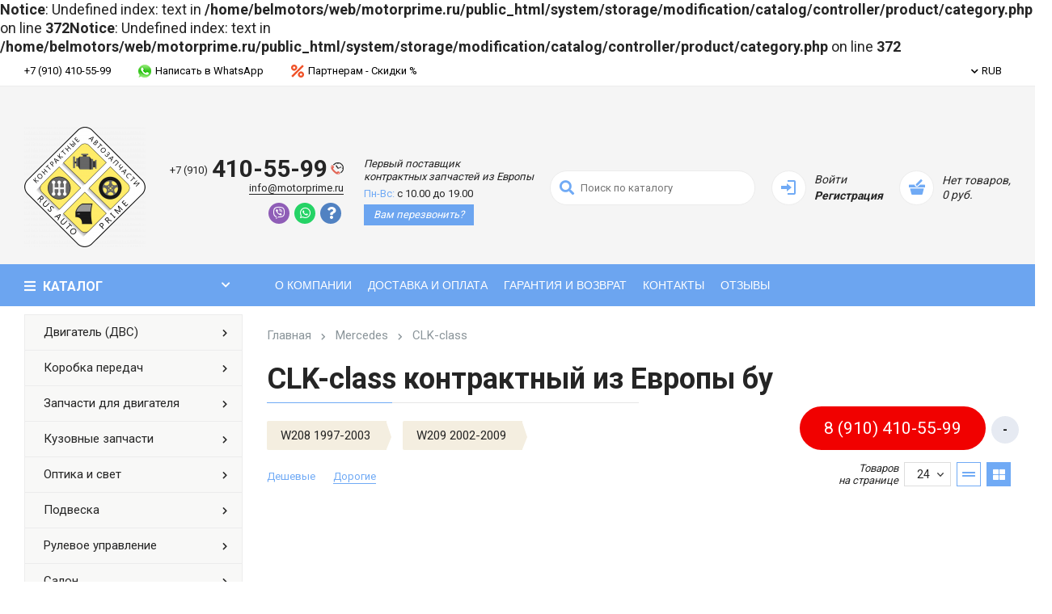

--- FILE ---
content_type: text/html; charset=utf-8
request_url: https://motorprime.ru/mercedes/clk-class/
body_size: 37459
content:
<b>Notice</b>: Undefined index: text in <b>/home/belmotors/web/motorprime.ru/public_html/system/storage/modification/catalog/controller/product/category.php</b> on line <b>372</b><b>Notice</b>: Undefined index: text in <b>/home/belmotors/web/motorprime.ru/public_html/system/storage/modification/catalog/controller/product/category.php</b> on line <b>372</b><!DOCTYPE html>
<html lang="ru">
<head>
    <meta http-equiv="Content-Type" content="text/html; charset=utf-8" />
  <meta name="format-detection" content="telephone=no">
  <meta name="viewport" content="width=device-width, initial-scale=1, user-scalable=no, maximum-scale=1">
  <title>Купить CLK-class контрактный бу с доставкой по выгодной цене</title>

   
    <base href="https://motorprime.ru/" />

          <meta name="description" content="Купить бу CLK-class контрактные с доставкой. Задать вопрос по CLK-class и Mercedes. Выгодные цены, наличие." />
        
          <meta name="keywords" content="CLK-class бу, CLK-class контрактный, CLK-class б/у" />
    
    <meta property="og:title" content="Купить CLK-class контрактный бу с доставкой по выгодной цене" />
	<meta property="og:description" content="Купить бу CLK-class контрактные с доставкой. Задать вопрос по CLK-class и Mercedes. Выгодные цены, наличие." />
  <meta property="og:type" content="website" />
  <meta property="og:url" content="https://motorprime.ru/mercedes/clk-class/" />
          <meta property="og:image" content="https://motorprime.ru/image/cache/catalog/system/new-logo-150x150.png" />
      <meta property="og:site_name" content="Motorprime.ru" />
 
  
  <link rel="stylesheet" type="text/css" href="https://motorprime.ru/catalog/view/theme/moytop/css/theme.css" />  
<style type="text/css">
                    .bf-disabled {
	display: none;
}
                </style>
  <link rel="stylesheet" type="text/css" href="https://motorprime.ru/catalog/view/theme/moytop/css/start.css" /> 
  <link rel="stylesheet" type="text/css" href="https://motorprime.ru/catalog/view/theme/moytop/../../../../system/config/revslider/rs-plugin/css/captions.css" />  
  <link media="none" onload="if(media!='all')media='all'" rel="stylesheet" type="text/css" href="https://motorprime.ru/catalog/view/theme/moytop/css/bootstrap.min.css?ver=4" />
  <link media="none" onload="if(media!='all')media='all'" rel="stylesheet" type="text/css" href="https://motorprime.ru/catalog/view/theme/moytop/css/jquery.fancybox-thumbs.css?ver=4" />
  <link media="none" onload="if(media!='all')media='all'" rel="stylesheet" type="text/css" href="https://motorprime.ru/catalog/view/theme/moytop/css/jquery-ui.css?ver=4" />
  <link media="none" onload="if(media!='all')media='all'" rel="stylesheet" type="text/css" href="https://motorprime.ru/catalog/view/theme/moytop/css/slinky.min.css?ver=4" />
  <link media="none" onload="if(media!='all')media='all'" rel="stylesheet" type="text/css" href="https://motorprime.ru/catalog/view/theme/moytop/css/style.css?ver=4" />  

<link href="catalog/view/javascript/smartnotifications/jquery/jquery-2.1.1.min.js" rel="preload" as="script">
		<script src="catalog/view/javascript/smartnotifications/jquery/jquery-2.1.1.min.js"></script>
        <script> var need_old_jquery = jQuery.noConflict(); </script>

	<link href="https://motorprime.ru/catalog/view/theme/moytop/js/jquery-3.5.1.min.js?ver1.0" rel="preload" as="script">
    <script src="https://motorprime.ru/catalog/view/theme/moytop/js/jquery-3.5.1.min.js?ver1.0"></script>


          <link media="none" onload="if(media!='all')media='all'" href="catalog/view/javascript/jquery/readmore/readmore.css" type="text/css" rel="stylesheet" media="screen" />
          <link media="none" onload="if(media!='all')media='all'" href="catalog/view/theme/moytop/stylesheet/brainyfilter.css" type="text/css" rel="stylesheet" media="screen" />
          <link media="none" onload="if(media!='all')media='all'" href="catalog/view/theme/moytop/stylesheet/oneclick.css" type="text/css" rel="stylesheet" media="screen" />
          <link media="none" onload="if(media!='all')media='all'" href="catalog/view/theme/moytop/css/css_site.css?1768115098" type="text/css" rel="stylesheet" media="screen" />
          <link media="none" onload="if(media!='all')media='all'" href="https://motorprime.ru/catalog/view/theme/moytop/css/theme.css?f=1769228857" type="text/css" rel="stylesheet" media="screen" />
    
          <link href="https://motorprime.ru/mercedes/clk-class/" rel="canonical" />
          <link href="https://motorprime.ru/mercedes/clk-class/?page=2" rel="next" />
          <link href="https://motorprime.ru/image/catalog/system/new-logo.png" rel="icon" />
    
    


    <script type="text/javascript">
    
        $(window).ready(function(){
          

            
            $('.viber').each(function(){
              var bt = this;
              if ($(this).attr('value')) {
                var viber_number = $(this).attr('value');
                $(this).attr('href', 'viber://chat?number=%2B'+viber_number);
                if (/Android|webOS|iPhone|iPad|iPod|BlackBerry|BB|PlayBook|IEMobile|Windows Phone|Kindle|Silk|Opera Mini/i.test(navigator.userAgent)) {
                    $(bt).attr('href', 'viber://contact?number=%2B'+viber_number);
                }
                else{
                    $(bt).attr('href', 'viber://chat?number=%2B'+viber_number);
                }
              }
                          });
            

            $('.inner.show').css('max-height', '400');
        });
    </script>



</head>



<body class="loaded    ">

<!--<div class="notif">Черная пятница до 27 ноября - скидка 20% на всё.</div>-->

    

<!-- BEGIN BODY -->
<div class="main-wrapper">

  <!-- BEGIN HEADER -->
  <header class="m-header css-m-header">
      <div class="m-header__top css-color-menu-top">
      <div class="container">
        <div class="m-header__top-wrap">

          
            <ul class="m-nav hidden-md">
			
							<li class="m-nav__item   m-nav__item--first ">
					<a href="tel:79104105599" class="m-nav__link"  >					+7 (910) 410-55-99
					
					</a>
					
				</li>
			
		
							<li class="m-nav__item ">
					<a href="https://api.whatsapp.com/send?phone=79104105599" class="m-nav__link"  target="_blank"  >					<span class="top-menu__img">
						<img src="https://motorprime.ru/image/catalog/system/icon/contacts/whatsapp.png" alt="">
					</span>
										Написать в WhatsApp
					
					</a>
					
				</li>
			
		
							<li class="m-nav__item ">
					<a href="https://motorprime.ru/dileram/" class="m-nav__link"  >					<span class="top-menu__img">
						<img src="https://motorprime.ru/image/catalog/system/icon/contacts/sale-16x16.png" alt="">
					</span>
										Партнерам - Скидки %
					
					</a>
					
				</li>
			
			</ul>

          

          <ul class="m-nav m-nav--sm">
                          <li class="m-nav__item m-nav__item--first visible-md">
                <a href="https://motorprime.ru/login/" class="m-nav__link"><i class="icon icon-login"></i>Войти</a>
              </li>
            
                          <li class="m-nav__item m-dropdown js-currency">
                <a href="#" class="m-nav__link" onclick="return false;">
    <i class="fas fa-chevron-down"></i>RUB
</a>

<ul class="m-dropdown-menu m-dropdown-menu--sm">
                            <li class="m-dropdown-menu__item">
              <a href="#" class="m-dropdown-menu__link js-change-currency" onclick="return false;" data-code="USD">USD</a>
            </li>
      
                
      </ul>

<form action="https://motorprime.ru/index.php?route=common/currency/currency" method="post" enctype="multipart/form-data" id="form-currency" style="display: none;">
    <input type="hidden" name="code" value="" />
    <input type="hidden" name="redirect" value="https://motorprime.ru/mercedes/clk-class/" />
</form>

              </li>
           
            
                          <li class="m-nav__item  hidden ">
                <a href="https://motorprime.ru/wishlist/" class="m-nav__link">
                  <i class="far fa-heart"></i>
                  <span class="visible-lg js-wishlist-total">(0)</span>
                  <span class="hidden-lg">В закладках <sup class="sup sup--danger js-wishlist-total"></sup></span>
                </a>
              </li>
            
                          <li class="m-nav__item  hidden ">
                <a href="https://motorprime.ru/compare-products/" class="m-nav__link">
                  <i class="far fa-chart-bar"></i>
                  <span class="visible-lg js-compare-total">(0)</span>
                  <span class="hidden-lg">Сравнить <sup class="sup sup--danger js-compare-total"></sup></span>
                </a>
              </li>
            
                          <li class="m-nav__item m-nav__item--last visible-md">
                <a href="https://motorprime.ru/cart/" class="m-nav__link js-cart-mobile">
  <span class="price hidden-xs">0</span>
  <i class="icon icon-shopping-basket"></i>(0)
</a>
              </li>
            
          </ul>

        </div>
      </div>
    </div>
	    <div class="m-header__middle">
      <div class="container">
        <div class="m-header__middle-wrap">

                      <div class="logo">
              <a href="https://motorprime.ru/">                <img class="imglogo lazy" src="" data-src="https://motorprime.ru/image/cache/catalog/system/new-logo-150x150.png" data-srcset="https://motorprime.ru/image/cache/catalog/system/new-logo-150x150.png" alt="Контрактные запчасти авто из Европы" title="Контрактные запчасти авто из Европы - Первый поставщик" width="150" height="150">
              </a>            </div>
          
                      <div class="tab-wrap box-number">
                            <div class="box-tab-cont">
                                  <div class="tab-cont " id="hcontacts-tab-0">
                    <div class="number-block">
                      <ul class="number-list">
                                                  <li class="number-list__item">
                                                                                                                                                              <a href="tel:+79104105599"  onclick="ym(55945954,'reachGoal','ppp'); gtag('event', 'Moytop', {'event_category': 'moytop', 'event_action': 'ppp'}); return true;"  class="number-list__link">
                              <span class="number-list__ab">+7 (910) </span>
                              410-55-99
                                                              <span class="number-list__img"><img src="" data-src="https://motorprime.ru/image/catalog/system/icon/contacts/phoneclock.png" data-srcset="https://motorprime.ru/image/catalog/system/icon/contacts/phoneclock.png" alt="" class="inline lazy"></span>
                                                          </a>
                                                                              </li>
                        
                                                       <li class="number-list__item">
                                  <a href="mailto:info@motorprime.ru"  onclick="ym(55945954,'reachGoal','ppp'); gtag('event', 'Moytop', {'event_category': 'moytop', 'event_action': 'ppp'}); return true;"  class="link">info@motorprime.ru</a>
                              </li>
                         						 
						 		<div class="mess">
                        <ul id="ver4" class="sedby-plain options">
                                                      <li>
                              <a class="dop viber" href="viber://chat?number=%2B79104105599" onclick="ym(55945954,'reachGoal','ppp'); gtag('event', 'Moytop', {'event_category': 'moytop', 'event_action': 'ppp'}); return true;" title="Написать в Viber"><i class="fab fa-viber"></i><!--<span>Viber</span>--></a>
                            </li>
                                                      <li>
                              <a class="dop whatsapp" href="whatsapp://send?phone=+79104105599" onclick="ym(55945954,'reachGoal','ppp'); gtag('event', 'Moytop', {'event_category': 'moytop', 'event_action': 'ppp'}); return true;" title="Написать в Whatsapp"><i class="fab fa-whatsapp"></i><!--<span>Whatsapp</span>--></a>
                            </li>
                                                      <li>
                              <a class="dop fancybox js-popup-ask-question" href="#" onclick="ym(55945954,'reachGoal','ppp'); gtag('event', 'Moytop', {'event_category': 'moytop', 'event_action': 'ppp'}); return true;" title="Написать в Вопрос"><i class="fas fa-question"></i><!--<span>Вопрос</span>--></a>
                            </li>
                                                  </ul>
                      </div>

                      </ul>


                      <div class="timing">
                                                    <div class="timing__item"><span class="text-days"></span> <a class="nolink" href="/"><i>Первый поставщик<br>контрактных запчастей из Европы</i></a></div>
                                                    <div class="timing__item"><span class="text-days">Пн-Вс:</span> с 10.00 до 19.00</div>
                        
                                                  <a href="#" onclick="App.openFormCreateForm(51); return false;" class="link"><em>Вам перезвонить?</em></a>
                                              </div>                      
                    </div>
					
			
					  
                  </div>
                              </div> 
            </div>
          		  
		  
	

                      <div class="search hidden-md js-search">
                <div class="search-wrap">
                  <div class="form-icon">
					<div id="search" class="input-group">
                    <input type="text" name="search" class="search__input" placeholder="Поиск по каталогу" value=""/>
                    <span class="icon"><i class="fas fa-search"></i></span>
                    </div>
				  </div>
                  <div class="form-text hidden-xl">
                      Поиск по каталогу
                  </div>
                </div>
            </div>
          
            <div class="woocommerce hidden-md">
                                                      <div class="woocommerce__item">
                          <a href="https://motorprime.ru/login/" class="woocommerce__icon">
                              <i class="icon icon-login"></i>
                          </a>
                          <div class="woocommerce__content hidden-lg">
                              <a href="https://motorprime.ru/login/" class="woocommerce__first-bl">Войти</a>
                              <a href="https://motorprime.ru/create-account/" class="woocommerce__last-bl">Регистрация</a>
                          </div>
                      </div>
                                
                              <div class="woocommerce__item">
                  <a href="https://motorprime.ru/cart/" class="woocommerce__icon js-cart">
  <i class="icon icon-shopping-basket"></i>
  <sup class="kbd ">0</sup>
</a>
<div class="woocommerce__content hidden-lg js-cart-2">
  <a href="https://motorprime.ru/cart/">
          <span class="woocommerce__first-bl">Нет товаров,<br>0 руб.</span>
      </a>
</div>
                </div>
                          </div>




        </div>
      </div>
    </div>

                <div class="m-header__bottom css-color-menu-main">
	<div class="container">
		<div class="m-navbar">

			<button class="m-navbar__button open-main-menu">
				<i class="fas fa-bars"></i>
				<span class="m-navbar__button-text visible-md">меню</span>
				<span class="m-navbar__button-text hidden-md"> Каталог </span>
				<i class="fas fa-chevron-down hidden-md"></i>
			</button>

            				<div class="search visible-md js-search">
					<div class="form-icon">
						<div id="searchmob" class="input-group">  
						<input type="text" name="search" class="search__input" placeholder="Поиск по каталогу" value=""/>
						<span class="icon"><i class="fas fa-search"></i></span>
						</div>
					</div>
				</div>
            
			<ul class="m-navbar-menu hidden-md">
															<li class="m-navbar-menu__item m-dropdown">
							<a href="https://motorprime.ru/about/" class="m-navbar-menu__link"   >
                                О компании
																	<!--<span class="sticker sticker--arrow sticker--nice-price">10 лет на рынке!</span>-->
															</a>
							<ul class="m-dropdown-menu ">
								
            <li class="m-dropdown-menu__item">
            <a href="https://motorprime.ru/about/" class="m-dropdown-menu__link"  >
                                О компании
            </a>
        </li>

    

            <li class="m-dropdown-menu__item">
            <a href="https://motorprime.ru/dileram/" class="m-dropdown-menu__link"  >
                                Приглашаем партнеров
            </a>
        </li>

    

            <li class="m-dropdown-menu__item">
            <a href="https://motorprime.ru/yuridicheskie/" class="m-dropdown-menu__link"  >
                                Юридическая информация
            </a>
        </li>

    
							</ul>
						</li>

					
									
						<li class="m-navbar-menu__item">
							<a href="https://motorprime.ru/dostavka-i-oplata/" class="m-navbar-menu__link"   >Доставка и оплата
                                                                    <!--<span class="sticker sticker--arrow sticker--hit">Бесплатно по РФ!</span><span class="sticker sticker--arrow sticker--nice-price">Бесплатно по РФ!</span>-->
                                							</a>
						</li>

                    
									
						<li class="m-navbar-menu__item">
							<a href="https://motorprime.ru/warranty/" class="m-navbar-menu__link"   >Гарантия и возврат
                                							</a>
						</li>

                    
									
						<li class="m-navbar-menu__item">
							<a href="https://motorprime.ru/kontakty/" class="m-navbar-menu__link"   >Контакты
                                							</a>
						</li>

                    
									
						<li class="m-navbar-menu__item">
							<a href="/otzyvy" class="m-navbar-menu__link"   >Отзывы
                                							</a>
						</li>

                    
				


			</ul>

			<div class="desktop-navbar hidden-md">
							</div>

		</div>
	</div>
</div>
<script type="text/javascript">
	$(document).ready(function() {

		$.ajax({
		url: 'index.php?route=extension/module/uni_megamenu/getCatalogAjax',
		dataType: 'text',
		success: function(htmlText) {
			$('.desktop-navbar.hidden-md').append(htmlText);
		},
		error: function(xhr, ajaxOptions, thrownError) {
			alert(thrownError + "\r\n" + xhr.statusText + "\r\n" + xhr.responseText);
		}
		});
	});
</script>

      
  </header>

  <nav class="mobile-navbar visible-md">
    <div id="mymenu">
      <ul class="main-menu">
        <li class="main-menu__header">
          <a href="#" class="main-menu__close"><i class="fas fa-chevron-left"></i> Закрыть</a>
          <header class="title">Главная</header>
        </li>
        

                          <li class="main-menu__item">
                <a href="https://motorprime.ru/bmw/1-seriya/" class="main-menu__link"><span>Каталог</span>
                  <span class="main-menu__right-arrow"><i class="fas fa-chevron-right"></i></span></a>
                <ul class="main-menu">
                  
    		<li class="main-menu__item moysubmenu">
			<div class="my"> 
			<a href="https://motorprime.ru/dvigatel-bu-dlya-avto/" class="main-menu__link" >
                
				<span>Двигатель (ДВС)</span>

                	</a>
	</div>
<a href="https://motorprime.ru/dvigatel-bu-dlya-avto/" class="main-menu__link my-class-a" >
				<span class="main-menu__right-arrow">
					<i class="fas fa-chevron-right" ></i>
				</span>
			</a>

			<ul class="main-menu">
                                    						<li class="main-menu__item">
							<a href="https://motorprime.ru/index.php?route=product/category&amp;path=8827" class="main-menu__link"  ><span>Плита переходная соединительная КПП-двигатель</span></a>
						</li>
                    

                
			</ul>
		</li>

    

    		<li class="main-menu__item moysubmenu">
			<div class="my"> 
			<a href="https://motorprime.ru/korobka-peredach-bu/" class="main-menu__link" >
                
				<span>Коробка передач</span>

                	</a>
	</div>
<a href="https://motorprime.ru/korobka-peredach-bu/" class="main-menu__link my-class-a" >
				<span class="main-menu__right-arrow">
					<i class="fas fa-chevron-right" ></i>
				</span>
			</a>

			<ul class="main-menu">
                                    						<li class="main-menu__item">
							<a href="https://motorprime.ru/korobka-peredach-bu/mekhanicheskie-korobki-mkpp-bu/" class="main-menu__link"  ><span>Механическая коробка передач (МКПП)</span></a>
						</li>
                    

                                    						<li class="main-menu__item">
							<a href="https://motorprime.ru/korobka-peredach-bu/avtomaticheskie-korobki-akpp-bu/" class="main-menu__link"  ><span>Автоматическая коробка передач (АКПП)</span></a>
						</li>
                    

                                    						<li class="main-menu__item">
							<a href="https://motorprime.ru/korobka-peredach-bu/razdatochnye-korobki-bu/" class="main-menu__link"  ><span>Раздаточная коробка</span></a>
						</li>
                    

                                    						<li class="main-menu__item">
							<a href="https://motorprime.ru/korobka-peredach-bu/robotizirovannye-korobki-peredach-kpp-robot-bu/" class="main-menu__link"  ><span>Роботизированная коробка передач (КПП-робот)</span></a>
						</li>
                    

                
			</ul>
		</li>

    

    		<li class="main-menu__item moysubmenu">
			<div class="my"> 
			<a href="https://motorprime.ru/zapchasti-dlya-dvigatelya-bu/" class="main-menu__link" >
                
				<span>Запчасти для двигателя</span>

                	</a>
	</div>
<a href="https://motorprime.ru/zapchasti-dlya-dvigatelya-bu/" class="main-menu__link my-class-a" >
				<span class="main-menu__right-arrow">
					<i class="fas fa-chevron-right" ></i>
				</span>
			</a>

			<ul class="main-menu">
                                    						<li class="main-menu__item moysubmenu">
					<div class="my"> 
						<a href="https://motorprime.ru/zapchasti-dlya-dvigatelya-bu/bloki-tsilindrov-bu/" class="main-menu__link"  >

                            Блоки цилиндров
					</a>
	</div>
	<a href="https://motorprime.ru/zapchasti-dlya-dvigatelya-bu/bloki-tsilindrov-bu/" class="main-menu__link my-class-a"  >
							<span class="main-menu__right-arrow">
								<i class="fas fa-chevron-right"></i>
							</span>
						</a>
						<ul class="main-menu">
                            
    		<li class="main-menu__item">
			<a href="https://motorprime.ru/zapchasti-dlya-dvigatelya-bu/bloki-tsilindrov-bu/blok-tsilindrov-bu/" class="main-menu__link"   >
								<span>Блок цилиндров</span>
			</a>
		</li>
    

    		<li class="main-menu__item">
			<a href="https://motorprime.ru/index.php?route=product/category&amp;path=8430" class="main-menu__link"   >
								<span>Гильза цилиндра</span>
			</a>
		</li>
    

    		<li class="main-menu__item">
			<a href="https://motorprime.ru/zapchasti-dlya-dvigatelya-bu/bloki-tsilindrov-bu/kolenval-bu/" class="main-menu__link"   >
								<span>Коленвал</span>
			</a>
		</li>
    

    		<li class="main-menu__item">
			<a href="https://motorprime.ru/zapchasti-dlya-dvigatelya-bu/bloki-tsilindrov-bu/porshen-bu/" class="main-menu__link"   >
								<span>Поршень</span>
			</a>
		</li>
    

    		<li class="main-menu__item">
			<a href="https://motorprime.ru/index.php?route=product/category&amp;path=8588" class="main-menu__link"   >
								<span>Постель коленвала</span>
			</a>
		</li>
    

    		<li class="main-menu__item">
			<a href="https://motorprime.ru/zapchasti-dlya-dvigatelya-bu/bloki-tsilindrov-bu/shesterni-kolenvala-bu/" class="main-menu__link"   >
								<span>Шестерня коленвала</span>
			</a>
		</li>
    

    		<li class="main-menu__item">
			<a href="https://motorprime.ru/zapchasti-dlya-dvigatelya-bu/bloki-tsilindrov-bu/shkiv-kolenvala-bu/" class="main-menu__link"   >
								<span>Шкив коленвала</span>
			</a>
		</li>
    
						</ul>

                    

                                    						<li class="main-menu__item moysubmenu">
					<div class="my"> 
						<a href="https://motorprime.ru/zapchasti-dlya-dvigatelya-bu/golovki-bloka-tsilindrov-gbts-bu/" class="main-menu__link"  >

                            Головка блока цилиндров (ГБЦ)
					</a>
	</div>
	<a href="https://motorprime.ru/zapchasti-dlya-dvigatelya-bu/golovki-bloka-tsilindrov-gbts-bu/" class="main-menu__link my-class-a"  >
							<span class="main-menu__right-arrow">
								<i class="fas fa-chevron-right"></i>
							</span>
						</a>
						<ul class="main-menu">
                            
    		<li class="main-menu__item">
			<a href="https://motorprime.ru/zapchasti-dlya-dvigatelya-bu/golovki-bloka-tsilindrov-gbts-bu/golovka-bloka-tsilindrov-bu/" class="main-menu__link"   >
								<span>Головка блока цилиндров</span>
			</a>
		</li>
    

    		<li class="main-menu__item">
			<a href="https://motorprime.ru/zapchasti-dlya-dvigatelya-bu/golovki-bloka-tsilindrov-gbts-bu/klapannaya-kryshka-bu/" class="main-menu__link"   >
								<span>Клапанная крышка</span>
			</a>
		</li>
    

    		<li class="main-menu__item">
			<a href="https://motorprime.ru/zapchasti-dlya-dvigatelya-bu/golovki-bloka-tsilindrov-gbts-bu/koromyslo-klapana-roker-bu/" class="main-menu__link"   >
								<span>Коромысло клапана (рокер)</span>
			</a>
		</li>
    

    		<li class="main-menu__item">
			<a href="https://motorprime.ru/zapchasti-dlya-dvigatelya-bu/golovki-bloka-tsilindrov-gbts-bu/postel-raspredvala-bugel-bu/" class="main-menu__link"   >
								<span>Постель распредвала (бугель)</span>
			</a>
		</li>
    

    		<li class="main-menu__item">
			<a href="https://motorprime.ru/zapchasti-dlya-dvigatelya-bu/golovki-bloka-tsilindrov-gbts-bu/raspredval-bu/" class="main-menu__link"   >
								<span>Распредвал</span>
			</a>
		</li>
    

    		<li class="main-menu__item">
			<a href="https://motorprime.ru/zapchasti-dlya-dvigatelya-bu/golovki-bloka-tsilindrov-gbts-bu/shesterni-raspredvala-bu/" class="main-menu__link"   >
								<span>Шестерня распредвала</span>
			</a>
		</li>
    

    		<li class="main-menu__item">
			<a href="https://motorprime.ru/zapchasti-dlya-dvigatelya-bu/golovki-bloka-tsilindrov-gbts-bu/shkiv-raspredvala-bu/" class="main-menu__link"   >
								<span>Шкив распредвала</span>
			</a>
		</li>
    
						</ul>

                    

                                    						<li class="main-menu__item moysubmenu">
					<div class="my"> 
						<a href="https://motorprime.ru/zapchasti-dlya-dvigatelya-bu/kollektory-bu/" class="main-menu__link"  >

                            Коллектор
					</a>
	</div>
	<a href="https://motorprime.ru/zapchasti-dlya-dvigatelya-bu/kollektory-bu/" class="main-menu__link my-class-a"  >
							<span class="main-menu__right-arrow">
								<i class="fas fa-chevron-right"></i>
							</span>
						</a>
						<ul class="main-menu">
                            
    		<li class="main-menu__item">
			<a href="https://motorprime.ru/zapchasti-dlya-dvigatelya-bu/kollektory-bu/gofra-glushitelya-bu/" class="main-menu__link"   >
								<span>Гофра глушителя</span>
			</a>
		</li>
    

    		<li class="main-menu__item">
			<a href="https://motorprime.ru/index.php?route=product/category&amp;path=8509" class="main-menu__link"   >
								<span>Защита (экран) выпускного коллектора</span>
			</a>
		</li>
    

    		<li class="main-menu__item">
			<a href="https://motorprime.ru/zapchasti-dlya-dvigatelya-bu/kollektory-bu/kollektor-vpusknoj-bu/" class="main-menu__link"   >
								<span>Коллектор впускной</span>
			</a>
		</li>
    

    		<li class="main-menu__item">
			<a href="https://motorprime.ru/zapchasti-dlya-dvigatelya-bu/kollektory-bu/vypusknoj-kollektor-bu/" class="main-menu__link"   >
								<span>Коллектор выпускной</span>
			</a>
		</li>
    

    		<li class="main-menu__item">
			<a href="https://motorprime.ru/index.php?route=product/category&amp;path=8532" class="main-menu__link"   >
								<span>Патрубок впускного коллектора</span>
			</a>
		</li>
    

    		<li class="main-menu__item">
			<a href="https://motorprime.ru/index.php?route=product/category&amp;path=8828" class="main-menu__link"   >
								<span>Подогрев впускного коллектора (еж)</span>
			</a>
		</li>
    

    		<li class="main-menu__item">
			<a href="https://motorprime.ru/zapchasti-dlya-dvigatelya-bu/kollektory-bu/servoprivod-zaslonok-vpusknogo-kollektora-bu/" class="main-menu__link"   >
								<span>Сервопривод заслонок впускного коллектора</span>
			</a>
		</li>
    
						</ul>

                    

                                    						<li class="main-menu__item moysubmenu">
					<div class="my"> 
						<a href="https://motorprime.ru/zapchasti-dlya-dvigatelya-bu/sistema-egr/" class="main-menu__link"  >

                            Система EGR
					</a>
	</div>
	<a href="https://motorprime.ru/zapchasti-dlya-dvigatelya-bu/sistema-egr/" class="main-menu__link my-class-a"  >
							<span class="main-menu__right-arrow">
								<i class="fas fa-chevron-right"></i>
							</span>
						</a>
						<ul class="main-menu">
                            
    		<li class="main-menu__item">
			<a href="https://motorprime.ru/zapchasti-dlya-dvigatelya-bu/sistema-egr/klapan-egr-bu/" class="main-menu__link"   >
								<span>Клапан EGR</span>
			</a>
		</li>
    

    		<li class="main-menu__item">
			<a href="https://motorprime.ru/zapchasti-dlya-dvigatelya-bu/sistema-egr/radiator-egr-bu/" class="main-menu__link"   >
								<span>Радиатор EGR</span>
			</a>
		</li>
    

    		<li class="main-menu__item">
			<a href="https://motorprime.ru/zapchasti-dlya-dvigatelya-bu/sistema-egr/trubka-sistemy-retsirkulyatsii-egr-bu/" class="main-menu__link"   >
								<span>Трубка системы рециркуляции EGR</span>
			</a>
		</li>
    
						</ul>

                    

                                    						<li class="main-menu__item moysubmenu">
					<div class="my"> 
						<a href="https://motorprime.ru/zapchasti-dlya-dvigatelya-bu/sistema-ventilyatsii-kartera/" class="main-menu__link"  >

                            Система вентиляции картера
					</a>
	</div>
	<a href="https://motorprime.ru/zapchasti-dlya-dvigatelya-bu/sistema-ventilyatsii-kartera/" class="main-menu__link my-class-a"  >
							<span class="main-menu__right-arrow">
								<i class="fas fa-chevron-right"></i>
							</span>
						</a>
						<ul class="main-menu">
                            
    		<li class="main-menu__item">
			<a href="https://motorprime.ru/zapchasti-dlya-dvigatelya-bu/sistema-ventilyatsii-kartera/klapan-ventilyatsii-karternykh-gazov-bu/" class="main-menu__link"   >
								<span>Клапан вентиляции картерных газов</span>
			</a>
		</li>
    

    		<li class="main-menu__item">
			<a href="https://motorprime.ru/zapchasti-dlya-dvigatelya-bu/sistema-ventilyatsii-kartera/maslootdelitel-sapun-bu/" class="main-menu__link"   >
								<span>Маслоотделитель (сапун)</span>
			</a>
		</li>
    

    		<li class="main-menu__item">
			<a href="https://motorprime.ru/zapchasti-dlya-dvigatelya-bu/sistema-ventilyatsii-kartera/patrubok-ventilyacii-kartera-bu/" class="main-menu__link"   >
								<span>Патрубок вентиляции картера</span>
			</a>
		</li>
    
						</ul>

                    

                                    						<li class="main-menu__item moysubmenu">
					<div class="my"> 
						<a href="https://motorprime.ru/zapchasti-dlya-dvigatelya-bu/sistema-podachi-vozdukha-i-turbonadduva/" class="main-menu__link"  >

                            Система подачи воздуха и турбонаддува
					</a>
	</div>
	<a href="https://motorprime.ru/zapchasti-dlya-dvigatelya-bu/sistema-podachi-vozdukha-i-turbonadduva/" class="main-menu__link my-class-a"  >
							<span class="main-menu__right-arrow">
								<i class="fas fa-chevron-right"></i>
							</span>
						</a>
						<ul class="main-menu">
                            
    		<li class="main-menu__item">
			<a href="https://motorprime.ru/zapchasti-dlya-dvigatelya-bu/sistema-podachi-vozdukha-i-turbonadduva/interkuler-bu/" class="main-menu__link"   >
								<span>Интеркулер</span>
			</a>
		</li>
    

    		<li class="main-menu__item">
			<a href="https://motorprime.ru/zapchasti-dlya-dvigatelya-bu/sistema-podachi-vozdukha-i-turbonadduva/klapan-upravleniya-turbinoj-aktuator-bu/" class="main-menu__link"   >
								<span>Клапан управления турбиной (актуатор)</span>
			</a>
		</li>
    

    		<li class="main-menu__item">
			<a href="https://motorprime.ru/zapchasti-dlya-dvigatelya-bu/sistema-podachi-vozdukha-i-turbonadduva/kreplenie-interkulera-bu/" class="main-menu__link"   >
								<span>Крепление интеркулера</span>
			</a>
		</li>
    

    		<li class="main-menu__item">
			<a href="https://motorprime.ru/zapchasti-dlya-dvigatelya-bu/sistema-podachi-vozdukha-i-turbonadduva/mekhanizm-izmeneniya-dliny-vpusknogo-kollektora-bu/" class="main-menu__link"   >
								<span>Механизм изменения длины впускного коллектора</span>
			</a>
		</li>
    

    		<li class="main-menu__item">
			<a href="https://motorprime.ru/zapchasti-dlya-dvigatelya-bu/sistema-podachi-vozdukha-i-turbonadduva/nagnetatel-vozdukha-kompressor-bu/" class="main-menu__link"   >
								<span>Нагнетатель воздуха (компрессор)</span>
			</a>
		</li>
    

    		<li class="main-menu__item">
			<a href="https://motorprime.ru/zapchasti-dlya-dvigatelya-bu/sistema-podachi-vozdukha-i-turbonadduva/patrubok-interkulera-bu/" class="main-menu__link"   >
								<span>Патрубок интеркулера</span>
			</a>
		</li>
    

    		<li class="main-menu__item">
			<a href="https://motorprime.ru/zapchasti-dlya-dvigatelya-bu/sistema-podachi-vozdukha-i-turbonadduva/patrubok-turbiny-bu/" class="main-menu__link"   >
								<span>Патрубок турбины</span>
			</a>
		</li>
    

    		<li class="main-menu__item">
			<a href="https://motorprime.ru/zapchasti-dlya-dvigatelya-bu/sistema-podachi-vozdukha-i-turbonadduva/truba-interkulera-bu/" class="main-menu__link"   >
								<span>Труба интеркулера</span>
			</a>
		</li>
    

    		<li class="main-menu__item">
			<a href="https://motorprime.ru/zapchasti-dlya-dvigatelya-bu/sistema-podachi-vozdukha-i-turbonadduva/trubka-maslyanaya-turbiny-bu/" class="main-menu__link"   >
								<span>Трубка масляная турбины</span>
			</a>
		</li>
    

    		<li class="main-menu__item">
			<a href="https://motorprime.ru/index.php?route=product/category&amp;path=8492" class="main-menu__link"   >
								<span>Трубка турбины</span>
			</a>
		</li>
    

    		<li class="main-menu__item">
			<a href="https://motorprime.ru/zapchasti-dlya-dvigatelya-bu/sistema-podachi-vozdukha-i-turbonadduva/turbiny-bu/" class="main-menu__link"   >
								<span>Турбина</span>
			</a>
		</li>
    
						</ul>

                    

                                    						<li class="main-menu__item">
							<a href="https://motorprime.ru/zapchasti-dlya-dvigatelya-bu/val-balansirnyj-bu/" class="main-menu__link"  ><span>Вал балансирный</span></a>
						</li>
                    

                                    						<li class="main-menu__item">
							<a href="https://motorprime.ru/index.php?route=product/category&amp;path=8499" class="main-menu__link"  ><span>Гофра инжектора</span></a>
						</li>
                    

                                    						<li class="main-menu__item">
							<a href="https://motorprime.ru/zapchasti-dlya-dvigatelya-bu/dekorativnaya-kryshka-dvigatelya-bu/" class="main-menu__link"  ><span>Декоративная крышка двигателя</span></a>
						</li>
                    

                                    						<li class="main-menu__item">
							<a href="https://motorprime.ru/zapchasti-dlya-dvigatelya-bu/zaschita-kozhukh-remnya-grm-bu/" class="main-menu__link"  ><span>Защита (кожух) ремня ГРМ</span></a>
						</li>
                    

                                    						<li class="main-menu__item">
							<a href="https://motorprime.ru/zapchasti-dlya-dvigatelya-bu/zaschita-dvigatelya-bu/" class="main-menu__link"  ><span>Защита двигателя</span></a>
						</li>
                    

                                    						<li class="main-menu__item">
							<a href="https://motorprime.ru/zapchasti-dlya-dvigatelya-bu/ispolnitelnyj-uzel-disa-bu/" class="main-menu__link"  ><span>Исполнительный узел DISA</span></a>
						</li>
                    

                                    						<li class="main-menu__item">
							<a href="https://motorprime.ru/zapchasti-dlya-dvigatelya-bu/klapan-kholostogo-khoda-bu/" class="main-menu__link"  ><span>Клапан холостого хода</span></a>
						</li>
                    

                                    						<li class="main-menu__item">
							<a href="https://motorprime.ru/zapchasti-dlya-dvigatelya-bu/klapan-elektromagnitnyj-bu/" class="main-menu__link"  ><span>Клапан электромагнитный</span></a>
						</li>
                    

                                    						<li class="main-menu__item">
							<a href="https://motorprime.ru/zapchasti-dlya-dvigatelya-bu/korpus-vozdushnogo-filtra-bu/" class="main-menu__link"  ><span>Корпус воздушного фильтра</span></a>
						</li>
                    

                                    						<li class="main-menu__item">
							<a href="https://motorprime.ru/zapchasti-dlya-dvigatelya-bu/korpus-maslyanogo-filtra-bu/" class="main-menu__link"  ><span>Корпус масляного фильтра</span></a>
						</li>
                    

                                    						<li class="main-menu__item">
							<a href="https://motorprime.ru/index.php?route=product/category&amp;path=8597" class="main-menu__link"  ><span>Кронштейн воздушного фильтра</span></a>
						</li>
                    

                                    						<li class="main-menu__item">
							<a href="https://motorprime.ru/index.php?route=product/category&amp;path=8475" class="main-menu__link"  ><span>Кронштейн двигателя</span></a>
						</li>
                    

                                    						<li class="main-menu__item">
							<a href="https://motorprime.ru/index.php?route=product/category&amp;path=8590" class="main-menu__link"  ><span>Кронштейн крепления турбины</span></a>
						</li>
                    

                                    						<li class="main-menu__item">
							<a href="https://motorprime.ru/index.php?route=product/category&amp;path=8554" class="main-menu__link"  ><span>Кронштейн масляного фильтра</span></a>
						</li>
                    

                                    						<li class="main-menu__item">
							<a href="https://motorprime.ru/zapchasti-dlya-dvigatelya-bu/kryshka-dvigatelya-zadnyaya-bu/" class="main-menu__link"  ><span>Крышка двигателя задняя</span></a>
						</li>
                    

                                    						<li class="main-menu__item">
							<a href="https://motorprime.ru/zapchasti-dlya-dvigatelya-bu/kryshka-dvigatelya-perednyaya-bu/" class="main-menu__link"  ><span>Крышка двигателя передняя</span></a>
						</li>
                    

                                    						<li class="main-menu__item">
							<a href="https://motorprime.ru/zapchasti-dlya-dvigatelya-bu/kryshka-maslyanogo-stakana-bu/" class="main-menu__link"  ><span>Крышка масляного стакана</span></a>
						</li>
                    

                                    						<li class="main-menu__item">
							<a href="https://motorprime.ru/zapchasti-dlya-dvigatelya-bu/maslozalivnaya-gorlovina-bu/" class="main-menu__link"  ><span>Маслозаливная горловина</span></a>
						</li>
                    

                                    						<li class="main-menu__item">
							<a href="https://motorprime.ru/zapchasti-dlya-dvigatelya-bu/maslopriemnik-bu/" class="main-menu__link"  ><span>Маслоприемник</span></a>
						</li>
                    

                                    						<li class="main-menu__item">
							<a href="https://motorprime.ru/zapchasti-dlya-dvigatelya-bu/nasos-maslyanyj-bu/" class="main-menu__link"  ><span>Масляный насос</span></a>
						</li>
                    

                                    						<li class="main-menu__item">
							<a href="https://motorprime.ru/index.php?route=product/category&amp;path=8541" class="main-menu__link"  ><span>Насадка на глушитель</span></a>
						</li>
                    

                                    						<li class="main-menu__item">
							<a href="https://motorprime.ru/zapchasti-dlya-dvigatelya-bu/nasos-vakuumnyj-bu/" class="main-menu__link"  ><span>Насос вакуумный</span></a>
						</li>
                    

                                    						<li class="main-menu__item">
							<a href="https://motorprime.ru/index.php?route=product/category&amp;path=8441" class="main-menu__link"  ><span>Натяжитель ремня генератора</span></a>
						</li>
                    

                                    						<li class="main-menu__item">
							<a href="https://motorprime.ru/index.php?route=product/category&amp;path=8522" class="main-menu__link"  ><span>Натяжитель ремня ГРМ</span></a>
						</li>
                    

                                    						<li class="main-menu__item">
							<a href="https://motorprime.ru/index.php?route=product/category&amp;path=8421" class="main-menu__link"  ><span>Патрубок (трубопровод, шланг)</span></a>
						</li>
                    

                                    						<li class="main-menu__item">
							<a href="https://motorprime.ru/zapchasti-dlya-dvigatelya-bu/patrubok-vozdushnogo-filtra-bu/" class="main-menu__link"  ><span>Патрубок воздушного фильтра</span></a>
						</li>
                    

                                    						<li class="main-menu__item">
							<a href="https://motorprime.ru/zapchasti-dlya-dvigatelya-bu/poddon-bu/" class="main-menu__link"  ><span>Поддон</span></a>
						</li>
                    

                                    						<li class="main-menu__item">
							<a href="https://motorprime.ru/zapchasti-dlya-dvigatelya-bu/podushka-krepleniya-dvigatelya-bu/" class="main-menu__link"  ><span>Подушка крепления двигателя</span></a>
						</li>
                    

                                    						<li class="main-menu__item">
							<a href="https://motorprime.ru/zapchasti-dlya-dvigatelya-bu/radiator-maslyanyj-bu/" class="main-menu__link"  ><span>Радиатор масляный</span></a>
						</li>
                    

                                    						<li class="main-menu__item">
							<a href="https://motorprime.ru/zapchasti-dlya-dvigatelya-bu/rezonator-vozdushnogo-filtra-bu/" class="main-menu__link"  ><span>Резонатор воздушного фильтра</span></a>
						</li>
                    

                                    						<li class="main-menu__item">
							<a href="https://motorprime.ru/zapchasti-dlya-dvigatelya-bu/resiver-vozdushnyj-bu/" class="main-menu__link"  ><span>Ресивер воздушный</span></a>
						</li>
                    

                                    						<li class="main-menu__item">
							<a href="https://motorprime.ru/zapchasti-dlya-dvigatelya-bu/truba-priemnaya-glushitelya-bu/" class="main-menu__link"  ><span>Труба приемная глушителя</span></a>
						</li>
                    

                                    						<li class="main-menu__item">
							<a href="https://motorprime.ru/index.php?route=product/category&amp;path=8573" class="main-menu__link"  ><span>Фланец</span></a>
						</li>
                    

                                    						<li class="main-menu__item">
							<a href="https://motorprime.ru/index.php?route=product/category&amp;path=8569" class="main-menu__link"  ><span>Шестерня</span></a>
						</li>
                    

                                    						<li class="main-menu__item">
							<a href="https://motorprime.ru/zapchasti-dlya-dvigatelya-bu/shesternya-maslyanogo-nasosa-bu/" class="main-menu__link"  ><span>Шестерня масляного насоса</span></a>
						</li>
                    

                                    						<li class="main-menu__item">
							<a href="https://motorprime.ru/index.php?route=product/category&amp;path=8472" class="main-menu__link"  ><span>Щуп двигателя</span></a>
						</li>
                    

                
			</ul>
		</li>

    

    		<li class="main-menu__item moysubmenu">
			<div class="my"> 
			<a href="https://motorprime.ru/kuzovnye-zapchasti-bu/" class="main-menu__link" >
                
				<span>Кузовные запчасти</span>

                	</a>
	</div>
<a href="https://motorprime.ru/kuzovnye-zapchasti-bu/" class="main-menu__link my-class-a" >
				<span class="main-menu__right-arrow">
					<i class="fas fa-chevron-right" ></i>
				</span>
			</a>

			<ul class="main-menu">
                                    						<li class="main-menu__item moysubmenu">
					<div class="my"> 
						<a href="https://motorprime.ru/kuzovnye-zapchasti-bu/amortizatory/" class="main-menu__link"  >

                            Амортизатор
					</a>
	</div>
	<a href="https://motorprime.ru/kuzovnye-zapchasti-bu/amortizatory/" class="main-menu__link my-class-a"  >
							<span class="main-menu__right-arrow">
								<i class="fas fa-chevron-right"></i>
							</span>
						</a>
						<ul class="main-menu">
                            
    		<li class="main-menu__item">
			<a href="https://motorprime.ru/kuzovnye-zapchasti-bu/amortizatory/amortizator-kapota-bu/" class="main-menu__link"   >
								<span>Амортизатор капота</span>
			</a>
		</li>
    

    		<li class="main-menu__item">
			<a href="https://motorprime.ru/kuzovnye-zapchasti-bu/amortizatory/amortizator-kryshki-bagazhnika-bu/" class="main-menu__link"   >
								<span>Амортизатор крышки багажника</span>
			</a>
		</li>
    

    		<li class="main-menu__item">
			<a href="https://motorprime.ru/kuzovnye-zapchasti-bu/amortizatory/amortizator-stekla-bagazhnika-bu/" class="main-menu__link"   >
								<span>Амортизатор стекла багажника</span>
			</a>
		</li>
    
						</ul>

                    

                                    						<li class="main-menu__item moysubmenu">
					<div class="my"> 
						<a href="https://motorprime.ru/kuzovnye-zapchasti-bu/bampera-bu/" class="main-menu__link"  >

                            Бампер
					</a>
	</div>
	<a href="https://motorprime.ru/kuzovnye-zapchasti-bu/bampera-bu/" class="main-menu__link my-class-a"  >
							<span class="main-menu__right-arrow">
								<i class="fas fa-chevron-right"></i>
							</span>
						</a>
						<ul class="main-menu">
                            
    		<li class="main-menu__item">
			<a href="https://motorprime.ru/kuzovnye-zapchasti-bu/bampera-bu/zadnie-bampera-bu/" class="main-menu__link"   >
								<span>Бампер задний</span>
			</a>
		</li>
    

    		<li class="main-menu__item">
			<a href="https://motorprime.ru/kuzovnye-zapchasti-bu/bampera-bu/perednie-bampera-bu/" class="main-menu__link"   >
								<span>Бампер передний</span>
			</a>
		</li>
    

    		<li class="main-menu__item">
			<a href="https://motorprime.ru/kuzovnye-zapchasti-bu/bampera-bu/zaglushka-reshetka-v-bamper-zadnij-bu/" class="main-menu__link"   >
								<span>Заглушка (решетка) в бампер задний</span>
			</a>
		</li>
    

    		<li class="main-menu__item">
			<a href="https://motorprime.ru/kuzovnye-zapchasti-bu/bampera-bu/zaglushka-reshetka-v-bamper-perednij-bu/" class="main-menu__link"   >
								<span>Заглушка (решетка) в бампер передний</span>
			</a>
		</li>
    

    		<li class="main-menu__item">
			<a href="https://motorprime.ru/kuzovnye-zapchasti-bu/bampera-bu/zaschita-bampera-kenguryatnik-bu/" class="main-menu__link"   >
								<span>Защита бампера (кенгурятник)</span>
			</a>
		</li>
    

    		<li class="main-menu__item">
			<a href="https://motorprime.ru/index.php?route=product/category&amp;path=8427" class="main-menu__link"   >
								<span>Защита бампера заднего</span>
			</a>
		</li>
    

    		<li class="main-menu__item">
			<a href="https://motorprime.ru/kuzovnye-zapchasti-bu/bampera-bu/zaschita-bampera-perednego-bu/" class="main-menu__link"   >
								<span>Защита бампера переднего</span>
			</a>
		</li>
    

    		<li class="main-menu__item">
			<a href="https://motorprime.ru/kuzovnye-zapchasti-bu/bampera-bu/kronshtejn-krepleniya-bampera-zadnego-bu/" class="main-menu__link"   >
								<span>Кронштейн крепления бампера заднего</span>
			</a>
		</li>
    

    		<li class="main-menu__item">
			<a href="https://motorprime.ru/kuzovnye-zapchasti-bu/bampera-bu/kronshtejn-krepleniya-bampera-perednego-bu/" class="main-menu__link"   >
								<span>Кронштейн крепления бампера переднего</span>
			</a>
		</li>
    

    		<li class="main-menu__item">
			<a href="https://motorprime.ru/kuzovnye-zapchasti-bu/bampera-bu/usilitel-bampera-zadnego-bu/" class="main-menu__link"   >
								<span>Усилитель бампера заднего</span>
			</a>
		</li>
    

    		<li class="main-menu__item">
			<a href="https://motorprime.ru/kuzovnye-zapchasti-bu/bampera-bu/usilitel-bampera-perednego-bu/" class="main-menu__link"   >
								<span>Усилитель бампера переднего</span>
			</a>
		</li>
    

    		<li class="main-menu__item">
			<a href="https://motorprime.ru/index.php?route=product/category&amp;path=8663" class="main-menu__link"   >
								<span>Юбка бампера заднего</span>
			</a>
		</li>
    

    		<li class="main-menu__item">
			<a href="https://motorprime.ru/index.php?route=product/category&amp;path=8487" class="main-menu__link"   >
								<span>Юбка бампера переднего</span>
			</a>
		</li>
    
						</ul>

                    

                                    						<li class="main-menu__item moysubmenu">
					<div class="my"> 
						<a href="https://motorprime.ru/kuzovnye-zapchasti-bu/dveri-bu/" class="main-menu__link"  >

                            Дверь
					</a>
	</div>
	<a href="https://motorprime.ru/kuzovnye-zapchasti-bu/dveri-bu/" class="main-menu__link my-class-a"  >
							<span class="main-menu__right-arrow">
								<i class="fas fa-chevron-right"></i>
							</span>
						</a>
						<ul class="main-menu">
                            
    		<li class="main-menu__item">
			<a href="https://motorprime.ru/kuzovnye-zapchasti-bu/dveri-bu/dver-zadnyaya-levaya-bu/" class="main-menu__link"   >
								<span>Дверь задняя левая</span>
			</a>
		</li>
    

    		<li class="main-menu__item">
			<a href="https://motorprime.ru/kuzovnye-zapchasti-bu/dveri-bu/dver-zadnyaya-pravaya-bu/" class="main-menu__link"   >
								<span>Дверь задняя правая</span>
			</a>
		</li>
    

    		<li class="main-menu__item">
			<a href="https://motorprime.ru/kuzovnye-zapchasti-bu/dveri-bu/dver-perednyaya-levaya-bu/" class="main-menu__link"   >
								<span>Дверь передняя левая</span>
			</a>
		</li>
    

    		<li class="main-menu__item">
			<a href="https://motorprime.ru/kuzovnye-zapchasti-bu/dveri-bu/dver-perednyaya-pravaya-bu/" class="main-menu__link"   >
								<span>Дверь передняя правая</span>
			</a>
		</li>
    

    		<li class="main-menu__item">
			<a href="https://motorprime.ru/kuzovnye-zapchasti-bu/dveri-bu/dver-sdvizhnaya-levaya-bu/" class="main-menu__link"   >
								<span>Дверь сдвижная левая</span>
			</a>
		</li>
    

    		<li class="main-menu__item">
			<a href="https://motorprime.ru/kuzovnye-zapchasti-bu/dveri-bu/dver-sdvizhnaya-pravaya-bu/" class="main-menu__link"   >
								<span>Дверь сдвижная правая</span>
			</a>
		</li>
    

    		<li class="main-menu__item">
			<a href="https://motorprime.ru/kuzovnye-zapchasti-bu/dveri-bu/dver-zadnyaya-raspashnaya-levaya-bu/" class="main-menu__link"   >
								<span>Дверь задняя распашная левая</span>
			</a>
		</li>
    

    		<li class="main-menu__item">
			<a href="https://motorprime.ru/kuzovnye-zapchasti-bu/dveri-bu/dver-zadnyaya-raspashnaya-pravaya-bu/" class="main-menu__link"   >
								<span>Дверь задняя распашная правая</span>
			</a>
		</li>
    
						</ul>

                    

                                    						<li class="main-menu__item moysubmenu">
					<div class="my"> 
						<a href="https://motorprime.ru/kuzovnye-zapchasti-bu/zamki-bu/" class="main-menu__link"  >

                            Замки
					</a>
	</div>
	<a href="https://motorprime.ru/kuzovnye-zapchasti-bu/zamki-bu/" class="main-menu__link my-class-a"  >
							<span class="main-menu__right-arrow">
								<i class="fas fa-chevron-right"></i>
							</span>
						</a>
						<ul class="main-menu">
                            
    		<li class="main-menu__item">
			<a href="https://motorprime.ru/kuzovnye-zapchasti-bu/zamki-bu/zamok-bagazhnika-bu/" class="main-menu__link"   >
								<span>Замок багажника</span>
			</a>
		</li>
    

    		<li class="main-menu__item">
			<a href="https://motorprime.ru/kuzovnye-zapchasti-bu/zamki-bu/zamok-dveri-bu/" class="main-menu__link"   >
								<span>Замок двери</span>
			</a>
		</li>
    

    		<li class="main-menu__item">
			<a href="https://motorprime.ru/kuzovnye-zapchasti-bu/zamki-bu/zamok-kapota-bu/" class="main-menu__link"   >
								<span>Замок капота</span>
			</a>
		</li>
    

    		<li class="main-menu__item">
			<a href="https://motorprime.ru/index.php?route=product/category&amp;path=8690" class="main-menu__link"   >
								<span>Замок лючка топливного бака</span>
			</a>
		</li>
    

    		<li class="main-menu__item">
			<a href="https://motorprime.ru/index.php?route=product/category&amp;path=8585" class="main-menu__link"   >
								<span>Замок стекла двери багажника</span>
			</a>
		</li>
    

    		<li class="main-menu__item">
			<a href="https://motorprime.ru/kuzovnye-zapchasti-bu/zamki-bu/lichinka-dvernogo-zamka-bu/" class="main-menu__link"   >
								<span>Личинка дверного замка</span>
			</a>
		</li>
    

    		<li class="main-menu__item">
			<a href="https://motorprime.ru/kuzovnye-zapchasti-bu/zamki-bu/lichinka-zamka-bagazhnika-bu/" class="main-menu__link"   >
								<span>Личинка замка багажника</span>
			</a>
		</li>
    
						</ul>

                    

                                    						<li class="main-menu__item moysubmenu">
					<div class="my"> 
						<a href="https://motorprime.ru/kuzovnye-zapchasti-bu/krylya-bu/" class="main-menu__link"  >

                            Крылья
					</a>
	</div>
	<a href="https://motorprime.ru/kuzovnye-zapchasti-bu/krylya-bu/" class="main-menu__link my-class-a"  >
							<span class="main-menu__right-arrow">
								<i class="fas fa-chevron-right"></i>
							</span>
						</a>
						<ul class="main-menu">
                            
    		<li class="main-menu__item">
			<a href="https://motorprime.ru/index.php?route=product/category&amp;path=8478" class="main-menu__link"   >
								<span>Крыло заднее левое</span>
			</a>
		</li>
    

    		<li class="main-menu__item">
			<a href="https://motorprime.ru/index.php?route=product/category&amp;path=8479" class="main-menu__link"   >
								<span>Крыло заднее правое</span>
			</a>
		</li>
    

    		<li class="main-menu__item">
			<a href="https://motorprime.ru/kuzovnye-zapchasti-bu/krylya-bu/krylya-perednie-levye-bu/" class="main-menu__link"   >
								<span>Крыло переднее левое</span>
			</a>
		</li>
    

    		<li class="main-menu__item">
			<a href="https://motorprime.ru/kuzovnye-zapchasti-bu/krylya-bu/krylya-perednie-pravye-bu/" class="main-menu__link"   >
								<span>Крыло переднее правое</span>
			</a>
		</li>
    
						</ul>

                    

                                    						<li class="main-menu__item moysubmenu">
					<div class="my"> 
						<a href="https://motorprime.ru/kuzovnye-zapchasti-bu/molding-nakladka-kuzovnaya-bu/" class="main-menu__link"  >

                            Молдинги, накладки, рамки
					</a>
	</div>
	<a href="https://motorprime.ru/kuzovnye-zapchasti-bu/molding-nakladka-kuzovnaya-bu/" class="main-menu__link my-class-a"  >
							<span class="main-menu__right-arrow">
								<i class="fas fa-chevron-right"></i>
							</span>
						</a>
						<ul class="main-menu">
                            
    		<li class="main-menu__item">
			<a href="https://motorprime.ru/kuzovnye-zapchasti-bu/molding-nakladka-kuzovnaya-bu/klyk-bampera-zadnij-levyj-bu/" class="main-menu__link"   >
								<span>Клык бампера задний левый</span>
			</a>
		</li>
    

    		<li class="main-menu__item">
			<a href="https://motorprime.ru/kuzovnye-zapchasti-bu/molding-nakladka-kuzovnaya-bu/klyk-bampera-zadnij-pravyj-bu/" class="main-menu__link"   >
								<span>Клык бампера задний правый</span>
			</a>
		</li>
    

    		<li class="main-menu__item">
			<a href="https://motorprime.ru/kuzovnye-zapchasti-bu/molding-nakladka-kuzovnaya-bu/klyk-bampera-perednij-levyj-bu/" class="main-menu__link"   >
								<span>Клык бампера передний левый</span>
			</a>
		</li>
    

    		<li class="main-menu__item">
			<a href="https://motorprime.ru/kuzovnye-zapchasti-bu/molding-nakladka-kuzovnaya-bu/klyk-bampera-perednij-pravyj-bu/" class="main-menu__link"   >
								<span>Клык бампера передний правый</span>
			</a>
		</li>
    

    		<li class="main-menu__item">
			<a href="https://motorprime.ru/kuzovnye-zapchasti-bu/molding-nakladka-kuzovnaya-bu/molding-nakladka-kuzovnaya/" class="main-menu__link"   >
								<span>Молдинг (накладка кузовная)</span>
			</a>
		</li>
    

    		<li class="main-menu__item">
			<a href="https://motorprime.ru/kuzovnye-zapchasti-bu/molding-nakladka-kuzovnaya-bu/molding-dverej-komplekt-bu/" class="main-menu__link"   >
								<span>Молдинг дверей (комплект)</span>
			</a>
		</li>
    

    		<li class="main-menu__item">
			<a href="https://motorprime.ru/index.php?route=product/category&amp;path=8464" class="main-menu__link"   >
								<span>Молдинг двери задней левой</span>
			</a>
		</li>
    

    		<li class="main-menu__item">
			<a href="https://motorprime.ru/index.php?route=product/category&amp;path=8463" class="main-menu__link"   >
								<span>Молдинг двери задней правой</span>
			</a>
		</li>
    

    		<li class="main-menu__item">
			<a href="https://motorprime.ru/index.php?route=product/category&amp;path=8466" class="main-menu__link"   >
								<span>Молдинг двери передней левой</span>
			</a>
		</li>
    

    		<li class="main-menu__item">
			<a href="https://motorprime.ru/index.php?route=product/category&amp;path=8465" class="main-menu__link"   >
								<span>Молдинг двери передней правой</span>
			</a>
		</li>
    

    		<li class="main-menu__item">
			<a href="https://motorprime.ru/index.php?route=product/category&amp;path=8589" class="main-menu__link"   >
								<span>Молдинг капота</span>
			</a>
		</li>
    

    		<li class="main-menu__item">
			<a href="https://motorprime.ru/kuzovnye-zapchasti-bu/molding-nakladka-kuzovnaya-bu/molding-kryla-zadnego-levogo-bu/" class="main-menu__link"   >
								<span>Молдинг крыла заднего левого</span>
			</a>
		</li>
    

    		<li class="main-menu__item">
			<a href="https://motorprime.ru/kuzovnye-zapchasti-bu/molding-nakladka-kuzovnaya-bu/molding-kryla-zadnego-pravogo-bu/" class="main-menu__link"   >
								<span>Молдинг крыла заднего правого</span>
			</a>
		</li>
    

    		<li class="main-menu__item">
			<a href="https://motorprime.ru/kuzovnye-zapchasti-bu/molding-nakladka-kuzovnaya-bu/molding-kryla-perednego-levogo-bu/" class="main-menu__link"   >
								<span>Молдинг крыла переднего левого</span>
			</a>
		</li>
    

    		<li class="main-menu__item">
			<a href="https://motorprime.ru/kuzovnye-zapchasti-bu/molding-nakladka-kuzovnaya-bu/molding-kryla-perednego-pravogo-bu/" class="main-menu__link"   >
								<span>Молдинг крыла переднего правого</span>
			</a>
		</li>
    

    		<li class="main-menu__item">
			<a href="https://motorprime.ru/kuzovnye-zapchasti-bu/molding-nakladka-kuzovnaya-bu/molding-stekla-lobovogo-bu/" class="main-menu__link"   >
								<span>Молдинг стекла лобового</span>
			</a>
		</li>
    

    		<li class="main-menu__item">
			<a href="https://motorprime.ru/kuzovnye-zapchasti-bu/molding-nakladka-kuzovnaya-bu/nakladka-resnichka-levoj-fary-bu/" class="main-menu__link"   >
								<span>Накладка (ресничка) левой фары</span>
			</a>
		</li>
    

    		<li class="main-menu__item">
			<a href="https://motorprime.ru/kuzovnye-zapchasti-bu/molding-nakladka-kuzovnaya-bu/nakladka-resnichka-pravoj-fary-bu/" class="main-menu__link"   >
								<span>Накладка (ресничка) правой фары</span>
			</a>
		</li>
    

    		<li class="main-menu__item">
			<a href="https://motorprime.ru/kuzovnye-zapchasti-bu/molding-nakladka-kuzovnaya-bu/nakladka-dveri-kryshki-bagazhnika-bu/" class="main-menu__link"   >
								<span>Накладка двери (крышки) багажника</span>
			</a>
		</li>
    

    		<li class="main-menu__item">
			<a href="https://motorprime.ru/kuzovnye-zapchasti-bu/molding-nakladka-kuzovnaya-bu/nakladka-dekorativnaya-bu/" class="main-menu__link"   >
								<span>Накладка декоративная</span>
			</a>
		</li>
    

    		<li class="main-menu__item">
			<a href="https://motorprime.ru/index.php?route=product/category&amp;path=8507" class="main-menu__link"   >
								<span>Накладка декоративная на торпедо</span>
			</a>
		</li>
    

    		<li class="main-menu__item">
			<a href="https://motorprime.ru/index.php?route=product/category&amp;path=8496" class="main-menu__link"   >
								<span>Накладка замка капота</span>
			</a>
		</li>
    

    		<li class="main-menu__item">
			<a href="https://motorprime.ru/index.php?route=product/category&amp;path=8595" class="main-menu__link"   >
								<span>Накладка на бампер</span>
			</a>
		</li>
    

    		<li class="main-menu__item">
			<a href="https://motorprime.ru/kuzovnye-zapchasti-bu/molding-nakladka-kuzovnaya-bu/nakladka-na-porog-bu/" class="main-menu__link"   >
								<span>Накладка на порог</span>
			</a>
		</li>
    

    		<li class="main-menu__item">
			<a href="https://motorprime.ru/index.php?route=product/category&amp;path=8439" class="main-menu__link"   >
								<span>Накладка под номер</span>
			</a>
		</li>
    

    		<li class="main-menu__item">
			<a href="https://motorprime.ru/kuzovnye-zapchasti-bu/molding-nakladka-kuzovnaya-bu/nakladka-pod-fonar-levyj-bu/" class="main-menu__link"   >
								<span>Накладка под фонарь левый</span>
			</a>
		</li>
    

    		<li class="main-menu__item">
			<a href="https://motorprime.ru/kuzovnye-zapchasti-bu/molding-nakladka-kuzovnaya-bu/nakladka-pod-fonar-pravyj-bu/" class="main-menu__link"   >
								<span>Накладка под фонарь правый</span>
			</a>
		</li>
    

    		<li class="main-menu__item">
			<a href="https://motorprime.ru/kuzovnye-zapchasti-bu/molding-nakladka-kuzovnaya-bu/nakladka-podsvetki-nomera-bu/" class="main-menu__link"   >
								<span>Накладка подсветки номера</span>
			</a>
		</li>
    

    		<li class="main-menu__item">
			<a href="https://motorprime.ru/index.php?route=product/category&amp;path=8545" class="main-menu__link"   >
								<span>Обвес (комплект)</span>
			</a>
		</li>
    

    		<li class="main-menu__item">
			<a href="https://motorprime.ru/index.php?route=product/category&amp;path=8744" class="main-menu__link"   >
								<span>Рамка двери задней левой</span>
			</a>
		</li>
    

    		<li class="main-menu__item">
			<a href="https://motorprime.ru/index.php?route=product/category&amp;path=8745" class="main-menu__link"   >
								<span>Рамка двери задней правой</span>
			</a>
		</li>
    

    		<li class="main-menu__item">
			<a href="https://motorprime.ru/index.php?route=product/category&amp;path=8746" class="main-menu__link"   >
								<span>Рамка двери передней левой</span>
			</a>
		</li>
    

    		<li class="main-menu__item">
			<a href="https://motorprime.ru/index.php?route=product/category&amp;path=8747" class="main-menu__link"   >
								<span>Рамка двери передней правой</span>
			</a>
		</li>
    

    		<li class="main-menu__item">
			<a href="https://motorprime.ru/kuzovnye-zapchasti-bu/molding-nakladka-kuzovnaya-bu/ramka-fary-protivotumannoj-levoj-bu/" class="main-menu__link"   >
								<span>Рамка фары противотуманной левой</span>
			</a>
		</li>
    

    		<li class="main-menu__item">
			<a href="https://motorprime.ru/kuzovnye-zapchasti-bu/molding-nakladka-kuzovnaya-bu/ramka-fary-protivotumannoj-pravoj-bu/" class="main-menu__link"   >
								<span>Рамка фары противотуманной правой</span>
			</a>
		</li>
    

    		<li class="main-menu__item">
			<a href="https://motorprime.ru/kuzovnye-zapchasti-bu/molding-nakladka-kuzovnaya-bu/spojler-bu/" class="main-menu__link"   >
								<span>Спойлер</span>
			</a>
		</li>
    
						</ul>

                    

                                    						<li class="main-menu__item moysubmenu">
					<div class="my"> 
						<a href="https://motorprime.ru/kuzovnye-zapchasti-bu/petli-bu/" class="main-menu__link"  >

                            Петли
					</a>
	</div>
	<a href="https://motorprime.ru/kuzovnye-zapchasti-bu/petli-bu/" class="main-menu__link my-class-a"  >
							<span class="main-menu__right-arrow">
								<i class="fas fa-chevron-right"></i>
							</span>
						</a>
						<ul class="main-menu">
                            
    		<li class="main-menu__item">
			<a href="https://motorprime.ru/kuzovnye-zapchasti-bu/petli-bu/petlya-dveri-bu/" class="main-menu__link"   >
								<span>Петля двери</span>
			</a>
		</li>
    

    		<li class="main-menu__item">
			<a href="https://motorprime.ru/kuzovnye-zapchasti-bu/petli-bu/petlya-kapota-bu/" class="main-menu__link"   >
								<span>Петля капота</span>
			</a>
		</li>
    

    		<li class="main-menu__item">
			<a href="https://motorprime.ru/kuzovnye-zapchasti-bu/petli-bu/petlya-kryshki-bagazhnika-bu/" class="main-menu__link"   >
								<span>Петля крышки багажника</span>
			</a>
		</li>
    
						</ul>

                    

                                    						<li class="main-menu__item moysubmenu">
					<div class="my"> 
						<a href="https://motorprime.ru/kuzovnye-zapchasti-bu/zaschita-arok-podkrylok-bu/" class="main-menu__link"  >

                            Подкрылок
					</a>
	</div>
	<a href="https://motorprime.ru/kuzovnye-zapchasti-bu/zaschita-arok-podkrylok-bu/" class="main-menu__link my-class-a"  >
							<span class="main-menu__right-arrow">
								<i class="fas fa-chevron-right"></i>
							</span>
						</a>
						<ul class="main-menu">
                            
    		<li class="main-menu__item">
			<a href="https://motorprime.ru/index.php?route=product/category&amp;path=8459" class="main-menu__link"   >
								<span>Защита арок задняя левая (подкрылок)</span>
			</a>
		</li>
    

    		<li class="main-menu__item">
			<a href="https://motorprime.ru/index.php?route=product/category&amp;path=8460" class="main-menu__link"   >
								<span>Защита арок задняя правая (подкрылок)</span>
			</a>
		</li>
    

    		<li class="main-menu__item">
			<a href="https://motorprime.ru/index.php?route=product/category&amp;path=8461" class="main-menu__link"   >
								<span>Защита арок передняя левая (подкрылок)</span>
			</a>
		</li>
    

    		<li class="main-menu__item">
			<a href="https://motorprime.ru/index.php?route=product/category&amp;path=8462" class="main-menu__link"   >
								<span>Защита арок передняя правая (подкрылок)</span>
			</a>
		</li>
    
						</ul>

                    

                                    						<li class="main-menu__item moysubmenu">
					<div class="my"> 
						<a href="https://motorprime.ru/kuzovnye-zapchasti-bu/ruchki-bu/" class="main-menu__link"  >

                            Ручки
					</a>
	</div>
	<a href="https://motorprime.ru/kuzovnye-zapchasti-bu/ruchki-bu/" class="main-menu__link my-class-a"  >
							<span class="main-menu__right-arrow">
								<i class="fas fa-chevron-right"></i>
							</span>
						</a>
						<ul class="main-menu">
                            
    		<li class="main-menu__item">
			<a href="https://motorprime.ru/kuzovnye-zapchasti-bu/ruchki-bu/ruchka-vnutrennyaya-potolochnaya-bu/" class="main-menu__link"   >
								<span>Ручка внутренняя потолочная</span>
			</a>
		</li>
    

    		<li class="main-menu__item">
			<a href="https://motorprime.ru/kuzovnye-zapchasti-bu/ruchki-bu/ruchka-kryshki-bagazhnika-bu/" class="main-menu__link"   >
								<span>Ручка крышки багажника</span>
			</a>
		</li>
    

    		<li class="main-menu__item">
			<a href="https://motorprime.ru/kuzovnye-zapchasti-bu/ruchki-bu/ruchka-steklopodemnika-bu/" class="main-menu__link"   >
								<span>Ручка стеклоподъемника</span>
			</a>
		</li>
    

    		<li class="main-menu__item moysubmenu">
			<div class="my"> 
			<a href="https://motorprime.ru/kuzovnye-zapchasti-bu/ruchki-bu/ruchki-dveri-bu/" class="main-menu__link" >
                
				<span>Ручки двери</span>

                	</a>
	</div>
<a href="https://motorprime.ru/kuzovnye-zapchasti-bu/ruchki-bu/ruchki-dveri-bu/" class="main-menu__link my-class-a" >
				<span class="main-menu__right-arrow">
					<i class="fas fa-chevron-right" ></i>
				</span>
			</a>

			<ul class="main-menu">
                                    						<li class="main-menu__item">
							<a href="https://motorprime.ru/kuzovnye-zapchasti-bu/ruchki-bu/ruchki-dveri-bu/ruchka-vnutrennyaya-zadnyaya-levaya-bu/" class="main-menu__link"  ><span>Ручка внутренняя задняя левая</span></a>
						</li>
                    

                                    						<li class="main-menu__item">
							<a href="https://motorprime.ru/kuzovnye-zapchasti-bu/ruchki-bu/ruchki-dveri-bu/ruchka-vnutrennyaya-zadnyaya-pravaya-bu/" class="main-menu__link"  ><span>Ручка внутренняя задняя правая</span></a>
						</li>
                    

                                    						<li class="main-menu__item">
							<a href="https://motorprime.ru/kuzovnye-zapchasti-bu/ruchki-bu/ruchki-dveri-bu/ruchka-vnutrennyaya-perednyaya-levaya-bu/" class="main-menu__link"  ><span>Ручка внутренняя передняя левая</span></a>
						</li>
                    

                                    						<li class="main-menu__item">
							<a href="https://motorprime.ru/kuzovnye-zapchasti-bu/ruchki-bu/ruchki-dveri-bu/ruchka-vnutrennyaya-perednyaya-pravaya-bu/" class="main-menu__link"  ><span>Ручка внутренняя передняя правая</span></a>
						</li>
                    

                                    						<li class="main-menu__item">
							<a href="https://motorprime.ru/kuzovnye-zapchasti-bu/ruchki-bu/ruchki-dveri-bu/ruchka-naruzhnaya-zadnyaya-levaya-bu/" class="main-menu__link"  ><span>Ручка наружная задняя левая</span></a>
						</li>
                    

                                    						<li class="main-menu__item">
							<a href="https://motorprime.ru/kuzovnye-zapchasti-bu/ruchki-bu/ruchki-dveri-bu/ruchka-naruzhnaya-zadnyaya-pravaya-bu/" class="main-menu__link"  ><span>Ручка наружная задняя правая</span></a>
						</li>
                    

                                    						<li class="main-menu__item">
							<a href="https://motorprime.ru/kuzovnye-zapchasti-bu/ruchki-bu/ruchki-dveri-bu/ruchka-naruzhnaya-perednyaya-levaya-bu/" class="main-menu__link"  ><span>Ручка наружная передняя левая</span></a>
						</li>
                    

                                    						<li class="main-menu__item">
							<a href="https://motorprime.ru/kuzovnye-zapchasti-bu/ruchki-bu/ruchki-dveri-bu/ruchka-naruzhnaya-perednyaya-pravaya-bu/" class="main-menu__link"  ><span>Ручка наружная передняя правая</span></a>
						</li>
                    

                
			</ul>
		</li>

    
						</ul>

                    

                                    						<li class="main-menu__item">
							<a href="https://motorprime.ru/kuzovnye-zapchasti-bu/styokla-bu/" class="main-menu__link"  ><span>Стёкла</span></a>
						</li>
                    

                                    						<li class="main-menu__item">
							<a href="https://motorprime.ru/kuzovnye-zapchasti-bu/aktivator-privod-zamka-dveri-bu/" class="main-menu__link"  ><span>Активатор (привод) замка двери</span></a>
						</li>
                    

                                    						<li class="main-menu__item">
							<a href="https://motorprime.ru/kuzovnye-zapchasti-bu/aktivator-zamka-bagazhnika-bu/" class="main-menu__link"  ><span>Активатор замка багажника</span></a>
						</li>
                    

                                    						<li class="main-menu__item">
							<a href="https://motorprime.ru/index.php?route=product/category&amp;path=8574" class="main-menu__link"  ><span>Балка под радиатор</span></a>
						</li>
                    

                                    						<li class="main-menu__item">
							<a href="https://motorprime.ru/kuzovnye-zapchasti-bu/bryzgovik-bu/" class="main-menu__link"  ><span>Брызговик</span></a>
						</li>
                    

                                    						<li class="main-menu__item">
							<a href="https://motorprime.ru/kuzovnye-zapchasti-bu/dozhdevik-bu/" class="main-menu__link"  ><span>Дождевик</span></a>
						</li>
                    

                                    						<li class="main-menu__item">
							<a href="https://motorprime.ru/kuzovnye-zapchasti-bu/dugi-na-kryshu-rejlingi-bu/" class="main-menu__link"  ><span>Дуги на крышу (рейлинги)</span></a>
						</li>
                    

                                    						<li class="main-menu__item">
							<a href="https://motorprime.ru/kuzovnye-zapchasti-bu/zaglushka-poroga-bu/" class="main-menu__link"  ><span>Заглушка порога</span></a>
						</li>
                    

                                    						<li class="main-menu__item">
							<a href="https://motorprime.ru/index.php?route=product/category&amp;path=8815" class="main-menu__link"  ><span>Защита днища</span></a>
						</li>
                    

                                    						<li class="main-menu__item">
							<a href="https://motorprime.ru/index.php?route=product/category&amp;path=8769" class="main-menu__link"  ><span>Защитная дуга</span></a>
						</li>
                    

                                    						<li class="main-menu__item">
							<a href="https://motorprime.ru/index.php?route=product/category&amp;path=8444" class="main-menu__link"  ><span>Зеркало наружное левое</span></a>
						</li>
                    

                                    						<li class="main-menu__item">
							<a href="https://motorprime.ru/index.php?route=product/category&amp;path=8443" class="main-menu__link"  ><span>Зеркало наружное правое</span></a>
						</li>
                    

                                    						<li class="main-menu__item">
							<a href="https://motorprime.ru/kuzovnye-zapchasti-bu/kapoty-bu/" class="main-menu__link"  ><span>Капот</span></a>
						</li>
                    

                                    						<li class="main-menu__item">
							<a href="https://motorprime.ru/kuzovnye-zapchasti-bu/kreplenie-zapaski-bu/" class="main-menu__link"  ><span>Крепление запаски</span></a>
						</li>
                    

                                    						<li class="main-menu__item">
							<a href="https://motorprime.ru/kuzovnye-zapchasti-bu/kronshtejn-bu/" class="main-menu__link"  ><span>Кронштейн</span></a>
						</li>
                    

                                    						<li class="main-menu__item">
							<a href="https://motorprime.ru/index.php?route=product/category&amp;path=8736" class="main-menu__link"  ><span>Кронштейн решетки радиатора</span></a>
						</li>
                    

                                    						<li class="main-menu__item">
							<a href="https://motorprime.ru/index.php?route=product/category&amp;path=8719" class="main-menu__link"  ><span>Крыша</span></a>
						</li>
                    

                                    						<li class="main-menu__item">
							<a href="https://motorprime.ru/kuzovnye-zapchasti-bu/kryshki-bagazhnika-bu/" class="main-menu__link"  ><span>Крышка багажника</span></a>
						</li>
                    

                                    						<li class="main-menu__item">
							<a href="https://motorprime.ru/kuzovnye-zapchasti-bu/lyuchok-toplivnogo-baka-bu/" class="main-menu__link"  ><span>Лючок топливного бака</span></a>
						</li>
                    

                                    						<li class="main-menu__item">
							<a href="https://motorprime.ru/kuzovnye-zapchasti-bu/mekhanizm-sdvizhnoj-dveri-bu/" class="main-menu__link"  ><span>Механизм сдвижной двери</span></a>
						</li>
                    

                                    						<li class="main-menu__item">
							<a href="https://motorprime.ru/kuzovnye-zapchasti-bu/motorchiki-steklopodemnika-bu/" class="main-menu__link"  ><span>Моторчики стеклоподъемника</span></a>
						</li>
                    

                                    						<li class="main-menu__item">
							<a href="https://motorprime.ru/kuzovnye-zapchasti-bu/nasos-gidravlicheskij-podema-kryshi-bu/" class="main-menu__link"  ><span>Насос гидравлический подъема крыши</span></a>
						</li>
                    

                                    						<li class="main-menu__item">
							<a href="https://motorprime.ru/kuzovnye-zapchasti-bu/ogranichitel-otkryvaniya-dveri-bu/" class="main-menu__link"  ><span>Ограничитель открывания двери</span></a>
						</li>
                    

                                    						<li class="main-menu__item">
							<a href="https://motorprime.ru/kuzovnye-zapchasti-bu/perednyaya-panel-televizor-bu/" class="main-menu__link"  ><span>Панель передняя (телевизор)</span></a>
						</li>
                    

                                    						<li class="main-menu__item">
							<a href="https://motorprime.ru/index.php?route=product/category&amp;path=8534" class="main-menu__link"  ><span>Передняя часть (ноускат) в сборе</span></a>
						</li>
                    

                                    						<li class="main-menu__item">
							<a href="https://motorprime.ru/kuzovnye-zapchasti-bu/planka-pod-kapot-bu/" class="main-menu__link"  ><span>Планка под капот</span></a>
						</li>
                    

                                    						<li class="main-menu__item">
							<a href="https://motorprime.ru/kuzovnye-zapchasti-bu/podnozhka-bu/" class="main-menu__link"  ><span>Подножка</span></a>
						</li>
                    

                                    						<li class="main-menu__item">
							<a href="https://motorprime.ru/kuzovnye-zapchasti-bu/pritsepnoe-ustrojstvo-farkop-bu/" class="main-menu__link"  ><span>Прицепное устройство (фаркоп)</span></a>
						</li>
                    

                                    						<li class="main-menu__item">
							<a href="https://motorprime.ru/index.php?route=product/category&amp;path=8857" class="main-menu__link"  ><span>Пыльник крыла переднего левого</span></a>
						</li>
                    

                                    						<li class="main-menu__item">
							<a href="https://motorprime.ru/index.php?route=product/category&amp;path=8856" class="main-menu__link"  ><span>Пыльник крыла переднего правого</span></a>
						</li>
                    

                                    						<li class="main-menu__item">
							<a href="https://motorprime.ru/index.php?route=product/category&amp;path=8452" class="main-menu__link"  ><span>Решетка капота</span></a>
						</li>
                    

                                    						<li class="main-menu__item">
							<a href="https://motorprime.ru/kuzovnye-zapchasti-bu/reshetka-radiatora-bu/" class="main-menu__link"  ><span>Решетка радиатора</span></a>
						</li>
                    

                                    						<li class="main-menu__item">
							<a href="https://motorprime.ru/index.php?route=product/category&amp;path=8779" class="main-menu__link"  ><span>Стекло двери передней левой</span></a>
						</li>
                    

                                    						<li class="main-menu__item">
							<a href="https://motorprime.ru/index.php?route=product/category&amp;path=8780" class="main-menu__link"  ><span>Стекло двери передней правой</span></a>
						</li>
                    

                                    						<li class="main-menu__item">
							<a href="https://motorprime.ru/kuzovnye-zapchasti-bu/steklo-zadnee-bu/" class="main-menu__link"  ><span>Стекло заднее</span></a>
						</li>
                    

                                    						<li class="main-menu__item">
							<a href="https://motorprime.ru/index.php?route=product/category&amp;path=8809" class="main-menu__link"  ><span>Стекло панорамной крыши</span></a>
						</li>
                    

                                    						<li class="main-menu__item">
							<a href="https://motorprime.ru/kuzovnye-zapchasti-bu/steklopodemniki-bu/" class="main-menu__link"  ><span>Стеклоподъемники</span></a>
						</li>
                    

                                    						<li class="main-menu__item">
							<a href="https://motorprime.ru/kuzovnye-zapchasti-bu/chehol-zapaski-bu/" class="main-menu__link"  ><span>Чехол запаски</span></a>
						</li>
                    

                                    						<li class="main-menu__item">
							<a href="https://motorprime.ru/kuzovnye-zapchasti-bu/shumoizolyatsiya-kapota-bu/" class="main-menu__link"  ><span>Шумоизоляция капота</span></a>
						</li>
                    

                                    						<li class="main-menu__item">
							<a href="https://motorprime.ru/kuzovnye-zapchasti-bu/emblema-bu/" class="main-menu__link"  ><span>Эмблема</span></a>
						</li>
                    

                
			</ul>
		</li>

    

    		<li class="main-menu__item moysubmenu">
			<div class="my"> 
			<a href="https://motorprime.ru/optika-i-svet-bu/" class="main-menu__link" >
                
				<span>Оптика и свет</span>

                	</a>
	</div>
<a href="https://motorprime.ru/optika-i-svet-bu/" class="main-menu__link my-class-a" >
				<span class="main-menu__right-arrow">
					<i class="fas fa-chevron-right" ></i>
				</span>
			</a>

			<ul class="main-menu">
                                    						<li class="main-menu__item moysubmenu">
					<div class="my"> 
						<a href="https://motorprime.ru/optika-i-svet-bu/fary-bu/" class="main-menu__link"  >

                            Фара
					</a>
	</div>
	<a href="https://motorprime.ru/optika-i-svet-bu/fary-bu/" class="main-menu__link my-class-a"  >
							<span class="main-menu__right-arrow">
								<i class="fas fa-chevron-right"></i>
							</span>
						</a>
						<ul class="main-menu">
                            
    		<li class="main-menu__item">
			<a href="https://motorprime.ru/optika-i-svet-bu/fary-bu/fara-levaya-bu/" class="main-menu__link"   >
								<span>Фара левая</span>
			</a>
		</li>
    

    		<li class="main-menu__item">
			<a href="https://motorprime.ru/optika-i-svet-bu/fary-bu/fara-pravaya-bu/" class="main-menu__link"   >
								<span>Фара правая</span>
			</a>
		</li>
    

    		<li class="main-menu__item">
			<a href="https://motorprime.ru/optika-i-svet-bu/fary-bu/fara-protivotumannaya-levaya-bu/" class="main-menu__link"   >
								<span>Фара противотуманная левая</span>
			</a>
		</li>
    

    		<li class="main-menu__item">
			<a href="https://motorprime.ru/optika-i-svet-bu/fary-bu/fara-protivotumannaya-pravaya-bu/" class="main-menu__link"   >
								<span>Фара противотуманная правая</span>
			</a>
		</li>
    

    		<li class="main-menu__item">
			<a href="https://motorprime.ru/optika-i-svet-bu/fary-bu/kreplenie-fary-levoj-bu/" class="main-menu__link"   >
								<span>Крепление фары левой</span>
			</a>
		</li>
    

    		<li class="main-menu__item">
			<a href="https://motorprime.ru/optika-i-svet-bu/fary-bu/kreplenie-fary-pravoj-bu/" class="main-menu__link"   >
								<span>Крепление фары правой</span>
			</a>
		</li>
    
						</ul>

                    

                                    						<li class="main-menu__item moysubmenu">
					<div class="my"> 
						<a href="https://motorprime.ru/optika-i-svet-bu/fonari-bu/" class="main-menu__link"  >

                            Фонарь
					</a>
	</div>
	<a href="https://motorprime.ru/optika-i-svet-bu/fonari-bu/" class="main-menu__link my-class-a"  >
							<span class="main-menu__right-arrow">
								<i class="fas fa-chevron-right"></i>
							</span>
						</a>
						<ul class="main-menu">
                            
    		<li class="main-menu__item">
			<a href="https://motorprime.ru/index.php?route=product/category&amp;path=8760" class="main-menu__link"   >
								<span>Фонарь задний (комплект)</span>
			</a>
		</li>
    

    		<li class="main-menu__item">
			<a href="https://motorprime.ru/optika-i-svet-bu/fonari-bu/fonar-zadnij-levyj-bu/" class="main-menu__link"   >
								<span>Фонарь задний левый</span>
			</a>
		</li>
    

    		<li class="main-menu__item">
			<a href="https://motorprime.ru/optika-i-svet-bu/fonari-bu/fonar-zadnij-pravyj-bu/" class="main-menu__link"   >
								<span>Фонарь задний правый</span>
			</a>
		</li>
    

    		<li class="main-menu__item">
			<a href="https://motorprime.ru/optika-i-svet-bu/fonari-bu/fonar-kryshki-bagazhnika-levyj-bu/" class="main-menu__link"   >
								<span>Фонарь крышки багажника левый</span>
			</a>
		</li>
    

    		<li class="main-menu__item">
			<a href="https://motorprime.ru/optika-i-svet-bu/fonari-bu/fonar-kryshki-bagazhnika-pravyj-bu/" class="main-menu__link"   >
								<span>Фонарь крышки багажника правый</span>
			</a>
		</li>
    

    		<li class="main-menu__item">
			<a href="https://motorprime.ru/optika-i-svet-bu/fonari-bu/fonar-osvesheniya-bagazhnika-bu/" class="main-menu__link"   >
								<span>Фонарь освещения багажника</span>
			</a>
		</li>
    

    		<li class="main-menu__item">
			<a href="https://motorprime.ru/optika-i-svet-bu/fonari-bu/fonar-protivotumannyj-levyj-bu/" class="main-menu__link"   >
								<span>Фонарь противотуманный левый</span>
			</a>
		</li>
    

    		<li class="main-menu__item">
			<a href="https://motorprime.ru/optika-i-svet-bu/fonari-bu/fonar-protivotumannyj-pravyj-bu/" class="main-menu__link"   >
								<span>Фонарь противотуманный правый</span>
			</a>
		</li>
    

    		<li class="main-menu__item">
			<a href="https://motorprime.ru/optika-i-svet-bu/fonari-bu/fonar-protivotumannyj-centralnyj-bu/" class="main-menu__link"   >
								<span>Фонарь противотуманный центральный</span>
			</a>
		</li>
    

    		<li class="main-menu__item">
			<a href="https://motorprime.ru/optika-i-svet-bu/fonari-bu/fonar-salona-plafon-bu/" class="main-menu__link"   >
								<span>Фонарь салона (плафон)</span>
			</a>
		</li>
    

    		<li class="main-menu__item">
			<a href="https://motorprime.ru/index.php?route=product/category&amp;path=8457" class="main-menu__link"   >
								<span>Панель (плата) фонаря заднего левого</span>
			</a>
		</li>
    

    		<li class="main-menu__item">
			<a href="https://motorprime.ru/index.php?route=product/category&amp;path=8476" class="main-menu__link"   >
								<span>Панель (плата) фонаря заднего правого</span>
			</a>
		</li>
    
						</ul>

                    

                                    						<li class="main-menu__item">
							<a href="https://motorprime.ru/optika-i-svet-bu/povorotniki-bu/" class="main-menu__link"  ><span>Поворотник</span></a>
						</li>
                    

                                    						<li class="main-menu__item">
							<a href="https://motorprime.ru/index.php?route=product/category&amp;path=8561" class="main-menu__link"  ><span>Блок розжига LED</span></a>
						</li>
                    

                                    						<li class="main-menu__item">
							<a href="https://motorprime.ru/optika-i-svet-bu/blok-rozzhiga-ksenona-bu/" class="main-menu__link"  ><span>Блок розжига ксенона</span></a>
						</li>
                    

                                    						<li class="main-menu__item">
							<a href="https://motorprime.ru/optika-i-svet-bu/katafot-bu/" class="main-menu__link"  ><span>Катафот</span></a>
						</li>
                    

                                    						<li class="main-menu__item">
							<a href="https://motorprime.ru/optika-i-svet-bu/podsvetka-nomera-bu/" class="main-menu__link"  ><span>Подсветка номера</span></a>
						</li>
                    

                                    						<li class="main-menu__item">
							<a href="https://motorprime.ru/optika-i-svet-bu/stop-signal-bu/" class="main-menu__link"  ><span>Стоп-сигнал</span></a>
						</li>
                    

                
			</ul>
		</li>

    

    		<li class="main-menu__item moysubmenu">
			<div class="my"> 
			<a href="https://motorprime.ru/podveska/" class="main-menu__link" >
                
				<span>Подвеска</span>

                	</a>
	</div>
<a href="https://motorprime.ru/podveska/" class="main-menu__link my-class-a" >
				<span class="main-menu__right-arrow">
					<i class="fas fa-chevron-right" ></i>
				</span>
			</a>

			<ul class="main-menu">
                                    						<li class="main-menu__item moysubmenu">
					<div class="my"> 
						<a href="https://motorprime.ru/podveska/amortizatory-bu/" class="main-menu__link"  >

                            Амортизаторы
					</a>
	</div>
	<a href="https://motorprime.ru/podveska/amortizatory-bu/" class="main-menu__link my-class-a"  >
							<span class="main-menu__right-arrow">
								<i class="fas fa-chevron-right"></i>
							</span>
						</a>
						<ul class="main-menu">
                            
    		<li class="main-menu__item">
			<a href="https://motorprime.ru/podveska/amortizatory-bu/amortizator-zadnij-bu/" class="main-menu__link"   >
								<span>Амортизатор задний</span>
			</a>
		</li>
    

    		<li class="main-menu__item">
			<a href="https://motorprime.ru/podveska/amortizatory-bu/amortizator-perednij-pravyj-bu/" class="main-menu__link"   >
								<span>Амортизатор передний правый</span>
			</a>
		</li>
    

    		<li class="main-menu__item">
			<a href="https://motorprime.ru/podveska/amortizatory-bu/opora-amortizatora-verkhnyaya-chashka-bu/" class="main-menu__link"   >
								<span>Опора амортизатора верхняя (чашка)</span>
			</a>
		</li>
    
						</ul>

                    

                                    						<li class="main-menu__item moysubmenu">
					<div class="my"> 
						<a href="https://motorprime.ru/podveska/balki-bu/" class="main-menu__link"  >

                            Балка
					</a>
	</div>
	<a href="https://motorprime.ru/podveska/balki-bu/" class="main-menu__link my-class-a"  >
							<span class="main-menu__right-arrow">
								<i class="fas fa-chevron-right"></i>
							</span>
						</a>
						<ul class="main-menu">
                            
    		<li class="main-menu__item">
			<a href="https://motorprime.ru/podveska/balki-bu/balka-podveski-zadnyaya-bu/" class="main-menu__link"   >
								<span>Балка подвески задняя</span>
			</a>
		</li>
    

    		<li class="main-menu__item">
			<a href="https://motorprime.ru/podveska/balki-bu/balka-podveski-perednyaya-podramnik-bu/" class="main-menu__link"   >
								<span>Балка подвески передняя (подрамник)</span>
			</a>
		</li>
    
						</ul>

                    

                                    						<li class="main-menu__item">
							<a href="https://motorprime.ru/index.php?route=product/category&amp;path=8565" class="main-menu__link"  ><span>Блок клапанов гидроподвески</span></a>
						</li>
                    

                                    						<li class="main-menu__item">
							<a href="https://motorprime.ru/index.php?route=product/category&amp;path=8700" class="main-menu__link"  ><span>Блок клапанов гидроподвески</span></a>
						</li>
                    

                                    						<li class="main-menu__item">
							<a href="https://motorprime.ru/index.php?route=product/category&amp;path=8566" class="main-menu__link"  ><span>Блок клапанов пневмоподвески</span></a>
						</li>
                    

                                    						<li class="main-menu__item">
							<a href="https://motorprime.ru/index.php?route=product/category&amp;path=8701" class="main-menu__link"  ><span>Блок клапанов пневмоподвески</span></a>
						</li>
                    

                                    						<li class="main-menu__item">
							<a href="https://motorprime.ru/podveska/gidroakkumulyator-bu/" class="main-menu__link"  ><span>Гидроаккумулятор </span></a>
						</li>
                    

                                    						<li class="main-menu__item">
							<a href="https://motorprime.ru/index.php?route=product/category&amp;path=8806" class="main-menu__link"  ><span>Гидростойка передняя левая</span></a>
						</li>
                    

                                    						<li class="main-menu__item">
							<a href="https://motorprime.ru/index.php?route=product/category&amp;path=8807" class="main-menu__link"  ><span>Гидростойка передняя правая</span></a>
						</li>
                    

                                    						<li class="main-menu__item">
							<a href="https://motorprime.ru/index.php?route=product/category&amp;path=8773" class="main-menu__link"  ><span>Гидросфера</span></a>
						</li>
                    

                                    						<li class="main-menu__item">
							<a href="https://motorprime.ru/index.php?route=product/category&amp;path=8802" class="main-menu__link"  ><span>Клапан остаточного давления пневмоподвески</span></a>
						</li>
                    

                                    						<li class="main-menu__item">
							<a href="https://motorprime.ru/index.php?route=product/category&amp;path=8425" class="main-menu__link"  ><span>Компрессор пневмоподвески</span></a>
						</li>
                    

                                    						<li class="main-menu__item">
							<a href="https://motorprime.ru/index.php?route=product/category&amp;path=8424" class="main-menu__link"  ><span>Насос гидроподвески</span></a>
						</li>
                    

                                    						<li class="main-menu__item">
							<a href="https://motorprime.ru/index.php?route=product/category&amp;path=8808" class="main-menu__link"  ><span>Пневмоподушка</span></a>
						</li>
                    

                                    						<li class="main-menu__item">
							<a href="https://motorprime.ru/index.php?route=product/category&amp;path=8698" class="main-menu__link"  ><span>Пневмостойка задняя</span></a>
						</li>
                    

                                    						<li class="main-menu__item">
							<a href="https://motorprime.ru/index.php?route=product/category&amp;path=8707" class="main-menu__link"  ><span>Пневмостойка передняя</span></a>
						</li>
                    

                                    						<li class="main-menu__item moysubmenu">
					<div class="my"> 
						<a href="https://motorprime.ru/podveska/pruzhina-bu/" class="main-menu__link"  >

                            Пружина
					</a>
	</div>
	<a href="https://motorprime.ru/podveska/pruzhina-bu/" class="main-menu__link my-class-a"  >
							<span class="main-menu__right-arrow">
								<i class="fas fa-chevron-right"></i>
							</span>
						</a>
						<ul class="main-menu">
                            
    		<li class="main-menu__item">
			<a href="https://motorprime.ru/podveska/pruzhina-bu/pruzhina-zadnyaya-bu/" class="main-menu__link"   >
								<span>Пружина задняя</span>
			</a>
		</li>
    

    		<li class="main-menu__item">
			<a href="https://motorprime.ru/podveska/pruzhina-bu/pruzhina-perednyaya-bu/" class="main-menu__link"   >
								<span>Пружина передняя</span>
			</a>
		</li>
    
						</ul>

                    

                                    						<li class="main-menu__item">
							<a href="https://motorprime.ru/podveska/ressora-zadnyaya-bu/" class="main-menu__link"  ><span>Рессора задняя</span></a>
						</li>
                    

                                    						<li class="main-menu__item">
							<a href="https://motorprime.ru/index.php?route=product/category&amp;path=8708" class="main-menu__link"  ><span>Рессора задняя</span></a>
						</li>
                    

                                    						<li class="main-menu__item moysubmenu">
					<div class="my"> 
						<a href="https://motorprime.ru/podveska/rychagi-bu/" class="main-menu__link"  >

                            Рычаг
					</a>
	</div>
	<a href="https://motorprime.ru/podveska/rychagi-bu/" class="main-menu__link my-class-a"  >
							<span class="main-menu__right-arrow">
								<i class="fas fa-chevron-right"></i>
							</span>
						</a>
						<ul class="main-menu">
                            
    		<li class="main-menu__item">
			<a href="https://motorprime.ru/podveska/rychagi-bu/rychag-perednij-levyj-bu/" class="main-menu__link"   >
								<span>Рычаг передний левый</span>
			</a>
		</li>
    

    		<li class="main-menu__item">
			<a href="https://motorprime.ru/podveska/rychagi-bu/rychag-perednij-pravyj-bu/" class="main-menu__link"   >
								<span>Рычаг передний правый</span>
			</a>
		</li>
    

    		<li class="main-menu__item">
			<a href="https://motorprime.ru/podveska/rychagi-bu/rychag-zadnij-levyj-bu/" class="main-menu__link"   >
								<span>Рычаг задний левый</span>
			</a>
		</li>
    

    		<li class="main-menu__item">
			<a href="https://motorprime.ru/podveska/rychagi-bu/rychag-zadnij-pravyj-bu/" class="main-menu__link"   >
								<span>Рычаг задний правый</span>
			</a>
		</li>
    
						</ul>

                    

                                    						<li class="main-menu__item">
							<a href="https://motorprime.ru/index.php?route=product/category&amp;path=8699" class="main-menu__link"  ><span>Стабилизатор подвески (поперечной устойчивости)</span></a>
						</li>
                    

                                    						<li class="main-menu__item moysubmenu">
					<div class="my"> 
						<a href="https://motorprime.ru/podveska/stojki-bu/" class="main-menu__link"  >

                            Стойка
					</a>
	</div>
	<a href="https://motorprime.ru/podveska/stojki-bu/" class="main-menu__link my-class-a"  >
							<span class="main-menu__right-arrow">
								<i class="fas fa-chevron-right"></i>
							</span>
						</a>
						<ul class="main-menu">
                            
    		<li class="main-menu__item">
			<a href="https://motorprime.ru/podveska/stojki-bu/stojka-zadnyaya-bu/" class="main-menu__link"   >
								<span>Стойка задняя</span>
			</a>
		</li>
    

    		<li class="main-menu__item">
			<a href="https://motorprime.ru/podveska/stojki-bu/stojka-perednyaya-levaya-bu/" class="main-menu__link"   >
								<span>Стойка передняя левая</span>
			</a>
		</li>
    

    		<li class="main-menu__item">
			<a href="https://motorprime.ru/podveska/stojki-bu/stojka-perednyaya-pravaya-bu/" class="main-menu__link"   >
								<span>Стойка передняя правая</span>
			</a>
		</li>
    
						</ul>

                    

                                    						<li class="main-menu__item moysubmenu">
					<div class="my"> 
						<a href="https://motorprime.ru/podveska/stupitsy-bu/" class="main-menu__link"  >

                            Ступица
					</a>
	</div>
	<a href="https://motorprime.ru/podveska/stupitsy-bu/" class="main-menu__link my-class-a"  >
							<span class="main-menu__right-arrow">
								<i class="fas fa-chevron-right"></i>
							</span>
						</a>
						<ul class="main-menu">
                            
    		<li class="main-menu__item">
			<a href="https://motorprime.ru/index.php?route=product/category&amp;path=8605" class="main-menu__link"   >
								<span>Ступица задняя правая</span>
			</a>
		</li>
    

    		<li class="main-menu__item">
			<a href="https://motorprime.ru/podveska/stupitsy-bu/stupitsa-perednyaya-levaya-bu/" class="main-menu__link"   >
								<span>Ступица передняя левая</span>
			</a>
		</li>
    

    		<li class="main-menu__item">
			<a href="https://motorprime.ru/podveska/stupitsy-bu/stupitsa-perednyaya-pravaya-bu/" class="main-menu__link"   >
								<span>Ступица передняя правая</span>
			</a>
		</li>
    

    		<li class="main-menu__item">
			<a href="https://motorprime.ru/podveska/stupitsy-bu/stupica-zadnyaya-levaya-bu/" class="main-menu__link"   >
								<span>Ступица задняя левая</span>
			</a>
		</li>
    
						</ul>

                    

                
			</ul>
		</li>

    

    		<li class="main-menu__item moysubmenu">
			<div class="my"> 
			<a href="https://motorprime.ru/rulevoe-upravlenie/" class="main-menu__link" >
                
				<span>Рулевое управление</span>

                	</a>
	</div>
<a href="https://motorprime.ru/rulevoe-upravlenie/" class="main-menu__link my-class-a" >
				<span class="main-menu__right-arrow">
					<i class="fas fa-chevron-right" ></i>
				</span>
			</a>

			<ul class="main-menu">
                                    						<li class="main-menu__item">
							<a href="https://motorprime.ru/rulevoe-upravlenie/bachok-gur-bu/" class="main-menu__link"  ><span>Бачок ГУР</span></a>
						</li>
                    

                                    						<li class="main-menu__item">
							<a href="https://motorprime.ru/rulevoe-upravlenie/zamok-rulevoj-kolonki-bu/" class="main-menu__link"  ><span>Замок рулевой колонки</span></a>
						</li>
                    

                                    						<li class="main-menu__item">
							<a href="https://motorprime.ru/index.php?route=product/category&amp;path=8556" class="main-menu__link"  ><span>Кронштейн гидроусилителя</span></a>
						</li>
                    

                                    						<li class="main-menu__item">
							<a href="https://motorprime.ru/rulevoe-upravlenie/kulak-povorotnyj-levyj-bu/" class="main-menu__link"  ><span>Кулак поворотный левый</span></a>
						</li>
                    

                                    						<li class="main-menu__item">
							<a href="https://motorprime.ru/rulevoe-upravlenie/kulak-povorotnyj-pravyj-bu/" class="main-menu__link"  ><span>Кулак поворотный правый</span></a>
						</li>
                    

                                    						<li class="main-menu__item">
							<a href="https://motorprime.ru/rulevoe-upravlenie/nasos-gidrousilitelya-rulya-gur-bu/" class="main-menu__link"  ><span>Насос ГУР</span></a>
						</li>
                    

                                    						<li class="main-menu__item">
							<a href="https://motorprime.ru/index.php?route=product/category&amp;path=8781" class="main-menu__link"  ><span>Редуктор рулевой</span></a>
						</li>
                    

                                    						<li class="main-menu__item">
							<a href="https://motorprime.ru/rulevoe-upravlenie/rulevaya-kolonka-bu/" class="main-menu__link"  ><span>Рулевая колонка</span></a>
						</li>
                    

                                    						<li class="main-menu__item">
							<a href="https://motorprime.ru/index.php?route=product/category&amp;path=8431" class="main-menu__link"  ><span>Рулевая рейка</span></a>
						</li>
                    

                                    						<li class="main-menu__item">
							<a href="https://motorprime.ru/rulevoe-upravlenie/rulevoj-kardanchik-bu/" class="main-menu__link"  ><span>Рулевой карданчик</span></a>
						</li>
                    

                                    						<li class="main-menu__item">
							<a href="https://motorprime.ru/rulevoe-upravlenie/rul-bu/" class="main-menu__link"  ><span>Руль</span></a>
						</li>
                    

                                    						<li class="main-menu__item">
							<a href="https://motorprime.ru/index.php?route=product/category&amp;path=8762" class="main-menu__link"  ><span>Сервопривод рулевого управления</span></a>
						</li>
                    

                                    						<li class="main-menu__item">
							<a href="https://motorprime.ru/rulevoe-upravlenie/shkiv-nasosa-gidrousilitelya-rulya-gur-bu/" class="main-menu__link"  ><span>Шкив ГУР</span></a>
						</li>
                    

                                    						<li class="main-menu__item">
							<a href="https://motorprime.ru/rulevoe-upravlenie/shlejf-rulya-bu/" class="main-menu__link"  ><span>Шлейф руля</span></a>
						</li>
                    

                                    						<li class="main-menu__item">
							<a href="https://motorprime.ru/rulevoe-upravlenie/elektrogidrousilitel-rulya-bu/" class="main-menu__link"  ><span>Электрогидроусилитель руля</span></a>
						</li>
                    

                                    						<li class="main-menu__item">
							<a href="https://motorprime.ru/rulevoe-upravlenie/elektrousilitel-rulya-bu/" class="main-menu__link"  ><span>Электроусилитель руля</span></a>
						</li>
                    

                
			</ul>
		</li>

    

    		<li class="main-menu__item moysubmenu">
			<div class="my"> 
			<a href="https://motorprime.ru/salon/" class="main-menu__link" >
                
				<span>Салон</span>

                	</a>
	</div>
<a href="https://motorprime.ru/salon/" class="main-menu__link my-class-a" >
				<span class="main-menu__right-arrow">
					<i class="fas fa-chevron-right" ></i>
				</span>
			</a>

			<ul class="main-menu">
                                    						<li class="main-menu__item moysubmenu">
					<div class="my"> 
						<a href="https://motorprime.ru/salon/knopka-bu/" class="main-menu__link"  >

                            Кнопка
					</a>
	</div>
	<a href="https://motorprime.ru/salon/knopka-bu/" class="main-menu__link my-class-a"  >
							<span class="main-menu__right-arrow">
								<i class="fas fa-chevron-right"></i>
							</span>
						</a>
						<ul class="main-menu">
                            
    		<li class="main-menu__item">
			<a href="https://motorprime.ru/index.php?route=product/category&amp;path=8518" class="main-menu__link"   >
								<span>Блок кнопок</span>
			</a>
		</li>
    

    		<li class="main-menu__item">
			<a href="https://motorprime.ru/salon/knopka-bu/knopka-vyklyuchatel-bu/" class="main-menu__link"   >
								<span>Кнопка (выключатель)</span>
			</a>
		</li>
    

    		<li class="main-menu__item">
			<a href="https://motorprime.ru/salon/knopka-bu/knopka-avarijnoj-signalizacii-bu/" class="main-menu__link"   >
								<span>Кнопка аварийной сигнализации</span>
			</a>
		</li>
    

    		<li class="main-menu__item">
			<a href="https://motorprime.ru/salon/knopka-bu/knopka-antiprobuksovochnoj-sistemy-bu/" class="main-menu__link"   >
								<span>Кнопка антипробуксовочной системы</span>
			</a>
		</li>
    

    		<li class="main-menu__item">
			<a href="https://motorprime.ru/salon/knopka-bu/knopka-zapuska-dvigatelya-bu/" class="main-menu__link"   >
								<span>Кнопка запуска двигателя</span>
			</a>
		</li>
    

    		<li class="main-menu__item">
			<a href="https://motorprime.ru/salon/knopka-bu/knopka-korrektora-far-bu/" class="main-menu__link"   >
								<span>Кнопка корректора фар</span>
			</a>
		</li>
    

    		<li class="main-menu__item">
			<a href="https://motorprime.ru/salon/knopka-bu/knopka-obogreva-zadnego-stekla-bu/" class="main-menu__link"   >
								<span>Кнопка обогрева заднего стекла</span>
			</a>
		</li>
    

    		<li class="main-menu__item">
			<a href="https://motorprime.ru/salon/knopka-bu/knopka-obogreva-sidenij-bu/" class="main-menu__link"   >
								<span>Кнопка обогрева сидений</span>
			</a>
		</li>
    

    		<li class="main-menu__item">
			<a href="https://motorprime.ru/salon/knopka-bu/knopka-otkryvaniya-lyuka-bu/" class="main-menu__link"   >
								<span>Кнопка открывания люка</span>
			</a>
		</li>
    

    		<li class="main-menu__item">
			<a href="https://motorprime.ru/salon/knopka-bu/knopka-otkrytiya-bagazhnika-bu/" class="main-menu__link"   >
								<span>Кнопка открытия багажника</span>
			</a>
		</li>
    

    		<li class="main-menu__item">
			<a href="https://motorprime.ru/salon/knopka-bu/knopka-otkrytiya-lyuchka-toplivnogo-baka-bu/" class="main-menu__link"   >
								<span>Кнопка открытия лючка топливного бака</span>
			</a>
		</li>
    

    		<li class="main-menu__item">
			<a href="https://motorprime.ru/salon/knopka-bu/knopka-parktronika-bu/" class="main-menu__link"   >
								<span>Кнопка парктроника</span>
			</a>
		</li>
    

    		<li class="main-menu__item">
			<a href="https://motorprime.ru/salon/knopka-bu/knopka-pereklyucheniya-rezhimov-podveski-bu/" class="main-menu__link"   >
								<span>Кнопка переключения режимов подвески</span>
			</a>
		</li>
    

    		<li class="main-menu__item">
			<a href="https://motorprime.ru/salon/knopka-bu/knopka-regulirovki-sideniya-bu/" class="main-menu__link"   >
								<span>Кнопка регулировки сидения</span>
			</a>
		</li>
    

    		<li class="main-menu__item">
			<a href="https://motorprime.ru/salon/knopka-bu/knopka-ruchnogo-tormoza-ruchnika-bu/" class="main-menu__link"   >
								<span>Кнопка ручного тормоза (ручника)</span>
			</a>
		</li>
    

    		<li class="main-menu__item">
			<a href="https://motorprime.ru/salon/knopka-bu/knopka-steklopodemnika-bu/" class="main-menu__link"   >
								<span>Кнопка стеклоподъемника</span>
			</a>
		</li>
    

    		<li class="main-menu__item">
			<a href="https://motorprime.ru/salon/knopka-bu/knopka-tsentralnogo-zamka-bu/" class="main-menu__link"   >
								<span>Кнопка центрального замка</span>
			</a>
		</li>
    

    		<li class="main-menu__item">
			<a href="https://motorprime.ru/salon/knopka-bu/knopki-rulya-bu/" class="main-menu__link"   >
								<span>Кнопки руля</span>
			</a>
		</li>
    

    		<li class="main-menu__item">
			<a href="https://motorprime.ru/salon/knopka-bu/konsol-salona-kulisnaya-chast-bu/" class="main-menu__link"   >
								<span>Консоль салона (кулисная часть)</span>
			</a>
		</li>
    
						</ul>

                    

                                    						<li class="main-menu__item moysubmenu">
					<div class="my"> 
						<a href="https://motorprime.ru/salon/multimedia-bu/" class="main-menu__link"  >

                            Мультимедиа
					</a>
	</div>
	<a href="https://motorprime.ru/salon/multimedia-bu/" class="main-menu__link my-class-a"  >
							<span class="main-menu__right-arrow">
								<i class="fas fa-chevron-right"></i>
							</span>
						</a>
						<ul class="main-menu">
                            
    		<li class="main-menu__item">
			<a href="https://motorprime.ru/salon/multimedia-bu/cd-chejndzher-bu/" class="main-menu__link"   >
								<span>CD-чейнджер</span>
			</a>
		</li>
    

    		<li class="main-menu__item">
			<a href="https://motorprime.ru/index.php?route=product/category&amp;path=8801" class="main-menu__link"   >
								<span>DVD</span>
			</a>
		</li>
    

    		<li class="main-menu__item">
			<a href="https://motorprime.ru/index.php?route=product/category&amp;path=8685" class="main-menu__link"   >
								<span>TV тюнер</span>
			</a>
		</li>
    

    		<li class="main-menu__item">
			<a href="https://motorprime.ru/salon/multimedia-bu/antenna-bu/" class="main-menu__link"   >
								<span>Антенна</span>
			</a>
		</li>
    

    		<li class="main-menu__item">
			<a href="https://motorprime.ru/salon/multimedia-bu/blok-multimedia-bu/" class="main-menu__link"   >
								<span>Блок мультимедиа</span>
			</a>
		</li>
    

    		<li class="main-menu__item">
			<a href="https://motorprime.ru/salon/multimedia-bu/blok-radio-bu/" class="main-menu__link"   >
								<span>Блок радио</span>
			</a>
		</li>
    

    		<li class="main-menu__item">
			<a href="https://motorprime.ru/salon/multimedia-bu/dzhojstik-upravleniya-multimedia-bu/" class="main-menu__link"   >
								<span>Джойстик управления мультимедиа</span>
			</a>
		</li>
    

    		<li class="main-menu__item">
			<a href="https://motorprime.ru/salon/multimedia-bu/dinamik-bu/" class="main-menu__link"   >
								<span>Динамик</span>
			</a>
		</li>
    

    		<li class="main-menu__item">
			<a href="https://motorprime.ru/salon/multimedia-bu/displej-bu/" class="main-menu__link"   >
								<span>Дисплей</span>
			</a>
		</li>
    

    		<li class="main-menu__item">
			<a href="https://motorprime.ru/salon/multimedia-bu/displej-kompyutera-bu/" class="main-menu__link"   >
								<span>Дисплей компьютера</span>
			</a>
		</li>
    

    		<li class="main-menu__item">
			<a href="https://motorprime.ru/salon/multimedia-bu/kamera-zadnego-vida-bu/" class="main-menu__link"   >
								<span>Камера заднего вида</span>
			</a>
		</li>
    

    		<li class="main-menu__item">
			<a href="https://motorprime.ru/salon/multimedia-bu/magnitola-bu/" class="main-menu__link"   >
								<span>Магнитола</span>
			</a>
		</li>
    

    		<li class="main-menu__item">
			<a href="https://motorprime.ru/salon/multimedia-bu/razem-aux-usb-bu/" class="main-menu__link"   >
								<span>Разъем AUX / USB</span>
			</a>
		</li>
    

    		<li class="main-menu__item">
			<a href="https://motorprime.ru/salon/multimedia-bu/sabvufer-bu/" class="main-menu__link"   >
								<span>Сабвуфер</span>
			</a>
		</li>
    

    		<li class="main-menu__item">
			<a href="https://motorprime.ru/index.php?route=product/category&amp;path=8694" class="main-menu__link"   >
								<span>Сабвуфер</span>
			</a>
		</li>
    

    		<li class="main-menu__item">
			<a href="https://motorprime.ru/salon/multimedia-bu/usilitel-antenny-bu/" class="main-menu__link"   >
								<span>Усилитель антенны</span>
			</a>
		</li>
    

    		<li class="main-menu__item">
			<a href="https://motorprime.ru/salon/multimedia-bu/usilitel-muzykalnyj-bu/" class="main-menu__link"   >
								<span>Усилитель музыкальный</span>
			</a>
		</li>
    

    		<li class="main-menu__item">
			<a href="https://motorprime.ru/salon/multimedia-bu/chasy-bu/" class="main-menu__link"   >
								<span>Часы</span>
			</a>
		</li>
    
						</ul>

                    

                                    						<li class="main-menu__item">
							<a href="https://motorprime.ru/salon/bardachok-bu/" class="main-menu__link"  ><span>Бардачок</span></a>
						</li>
                    

                                    						<li class="main-menu__item">
							<a href="https://motorprime.ru/salon/deflektor-obduva-salona-bu/" class="main-menu__link"  ><span>Дефлектор обдува салона</span></a>
						</li>
                    

                                    						<li class="main-menu__item">
							<a href="https://motorprime.ru/salon/dzhojstik-regulirovki-zerkal-bu/" class="main-menu__link"  ><span>Джойстик регулировки зеркал</span></a>
						</li>
                    

                                    						<li class="main-menu__item">
							<a href="https://motorprime.ru/index.php?route=product/category&amp;path=8437" class="main-menu__link"  ><span>Джойстик регулировки рулевой колонки</span></a>
						</li>
                    

                                    						<li class="main-menu__item">
							<a href="https://motorprime.ru/salon/zerkalo-salona-bu/" class="main-menu__link"  ><span>Зеркало салона</span></a>
						</li>
                    

                                    						<li class="main-menu__item">
							<a href="https://motorprime.ru/salon/kovriki-v-salon-bu/" class="main-menu__link"  ><span>Коврики в салон</span></a>
						</li>
                    

                                    						<li class="main-menu__item">
							<a href="https://motorprime.ru/salon/kozhukh-rulevoj-kolonki-bu/" class="main-menu__link"  ><span>Кожух рулевой колонки</span></a>
						</li>
                    

                                    						<li class="main-menu__item">
							<a href="https://motorprime.ru/index.php?route=product/category&amp;path=8824" class="main-menu__link"  ><span>Козырек солнцезащитный</span></a>
						</li>
                    

                                    						<li class="main-menu__item">
							<a href="https://motorprime.ru/salon/obshivka-bagazhnika-bu/" class="main-menu__link"  ><span>Обшивка багажника</span></a>
						</li>
                    

                                    						<li class="main-menu__item">
							<a href="https://motorprime.ru/index.php?route=product/category&amp;path=8749" class="main-menu__link"  ><span>Обшивка двери (дверная карта)</span></a>
						</li>
                    

                                    						<li class="main-menu__item">
							<a href="https://motorprime.ru/index.php?route=product/category&amp;path=8840" class="main-menu__link"  ><span>Обшивка крышки багажника</span></a>
						</li>
                    

                                    						<li class="main-menu__item">
							<a href="https://motorprime.ru/index.php?route=product/category&amp;path=8743" class="main-menu__link"  ><span>Обшивка стойки</span></a>
						</li>
                    

                                    						<li class="main-menu__item">
							<a href="https://motorprime.ru/index.php?route=product/category&amp;path=8783" class="main-menu__link"  ><span>Панель передняя салона (торпедо)</span></a>
						</li>
                    

                                    						<li class="main-menu__item moysubmenu">
					<div class="my"> 
						<a href="https://motorprime.ru/salon/pedali-bu/" class="main-menu__link"  >

                            Педаль
					</a>
	</div>
	<a href="https://motorprime.ru/salon/pedali-bu/" class="main-menu__link my-class-a"  >
							<span class="main-menu__right-arrow">
								<i class="fas fa-chevron-right"></i>
							</span>
						</a>
						<ul class="main-menu">
                            
    		<li class="main-menu__item">
			<a href="https://motorprime.ru/salon/pedali-bu/pedal-gaza-bu/" class="main-menu__link"   >
								<span>Педаль газа</span>
			</a>
		</li>
    
						</ul>

                    

                                    						<li class="main-menu__item">
							<a href="https://motorprime.ru/salon/pepelnica-bu/" class="main-menu__link"  ><span>Пепельница</span></a>
						</li>
                    

                                    						<li class="main-menu__item">
							<a href="https://motorprime.ru/salon/pereklyuchatel-polnogo-privoda-bu/" class="main-menu__link"  ><span>Переключатель полного привода</span></a>
						</li>
                    

                                    						<li class="main-menu__item">
							<a href="https://motorprime.ru/salon/pereklyuchatel-sveta-bu/" class="main-menu__link"  ><span>Переключатель света</span></a>
						</li>
                    

                                    						<li class="main-menu__item">
							<a href="https://motorprime.ru/salon/podlokotnik-bu/" class="main-menu__link"  ><span>Подлокотник</span></a>
						</li>
                    

                                    						<li class="main-menu__item">
							<a href="https://motorprime.ru/index.php?route=product/category&amp;path=8505" class="main-menu__link"  ><span>Подстаканник</span></a>
						</li>
                    

                                    						<li class="main-menu__item">
							<a href="https://motorprime.ru/salon/pol-bagazhnika-bu/" class="main-menu__link"  ><span>Пол багажника</span></a>
						</li>
                    

                                    						<li class="main-menu__item">
							<a href="https://motorprime.ru/salon/polka-bagazhnika-bu/" class="main-menu__link"  ><span>Полка багажника</span></a>
						</li>
                    

                                    						<li class="main-menu__item">
							<a href="https://motorprime.ru/index.php?route=product/category&amp;path=8453" class="main-menu__link"  ><span>Рамка (накладка) рычага КПП</span></a>
						</li>
                    

                                    						<li class="main-menu__item">
							<a href="https://motorprime.ru/salon/ruchka-otkryvaniya-kapota-bu/" class="main-menu__link"  ><span>Ручка открывания капота</span></a>
						</li>
                    

                                    						<li class="main-menu__item">
							<a href="https://motorprime.ru/index.php?route=product/category&amp;path=8671" class="main-menu__link"  ><span>Салон (комплект сидений)</span></a>
						</li>
                    

                                    						<li class="main-menu__item">
							<a href="https://motorprime.ru/salon/uplotnitel-bu/" class="main-menu__link"  ><span>Уплотнитель</span></a>
						</li>
                    

                                    						<li class="main-menu__item">
							<a href="https://motorprime.ru/salon/shtorka-bagazhnika-bu/" class="main-menu__link"  ><span>Шторка багажника</span></a>
						</li>
                    

                                    						<li class="main-menu__item">
							<a href="https://motorprime.ru/salon/shtorka-zadnego-stekla-bu/" class="main-menu__link"  ><span>Шторка заднего стекла</span></a>
						</li>
                    

                                    						<li class="main-menu__item">
							<a href="https://motorprime.ru/salon/schitok-priborov-pribornaya-panel-bu/" class="main-menu__link"  ><span>Щиток приборов (приборная панель)</span></a>
						</li>
                    

                
			</ul>
		</li>

    

    		<li class="main-menu__item moysubmenu">
			<div class="my"> 
			<a href="https://motorprime.ru/sistema-bezopasnosti/" class="main-menu__link" >
                
				<span>Система безопасности</span>

                	</a>
	</div>
<a href="https://motorprime.ru/sistema-bezopasnosti/" class="main-menu__link my-class-a" >
				<span class="main-menu__right-arrow">
					<i class="fas fa-chevron-right" ></i>
				</span>
			</a>

			<ul class="main-menu">
                                    						<li class="main-menu__item">
							<a href="https://motorprime.ru/sistema-bezopasnosti/blok-airbag-bu/" class="main-menu__link"  ><span>Блок AirBag</span></a>
						</li>
                    

                                    						<li class="main-menu__item">
							<a href="https://motorprime.ru/sistema-bezopasnosti/blok-schityvaniya-klyuch-karty-bu/" class="main-menu__link"  ><span>Блок считывания ключ-карты</span></a>
						</li>
                    

                                    						<li class="main-menu__item">
							<a href="https://motorprime.ru/sistema-bezopasnosti/znak-avarijnoj-ostanovki-bu/" class="main-menu__link"  ><span>Знак аварийной остановки</span></a>
						</li>
                    

                                    						<li class="main-menu__item">
							<a href="https://motorprime.ru/sistema-bezopasnosti/immobilajzer-bu/" class="main-menu__link"  ><span>Иммобилайзер</span></a>
						</li>
                    

                                    						<li class="main-menu__item">
							<a href="https://motorprime.ru/sistema-bezopasnosti/piropatron-bu/" class="main-menu__link"  ><span>Пиропатрон</span></a>
						</li>
                    

                                    						<li class="main-menu__item moysubmenu">
					<div class="my"> 
						<a href="https://motorprime.ru/sistema-bezopasnosti/podushki-bezopasnosti-bu/" class="main-menu__link"  >

                            Подушка безопасности
					</a>
	</div>
	<a href="https://motorprime.ru/sistema-bezopasnosti/podushki-bezopasnosti-bu/" class="main-menu__link my-class-a"  >
							<span class="main-menu__right-arrow">
								<i class="fas fa-chevron-right"></i>
							</span>
						</a>
						<ul class="main-menu">
                            
    		<li class="main-menu__item">
			<a href="https://motorprime.ru/sistema-bezopasnosti/podushki-bezopasnosti-bu/podushka-bezopasnosti-bokovaya-v-dver-bu/" class="main-menu__link"   >
								<span>Подушка безопасности боковая (в дверь)</span>
			</a>
		</li>
    

    		<li class="main-menu__item">
			<a href="https://motorprime.ru/index.php?route=product/category&amp;path=8506" class="main-menu__link"   >
								<span>Подушка безопасности водителя</span>
			</a>
		</li>
    

    		<li class="main-menu__item">
			<a href="https://motorprime.ru/index.php?route=product/category&amp;path=8822" class="main-menu__link"   >
								<span>Подушка безопасности коленная</span>
			</a>
		</li>
    

    		<li class="main-menu__item">
			<a href="https://motorprime.ru/index.php?route=product/category&amp;path=8782" class="main-menu__link"   >
								<span>Подушка безопасности пассажира</span>
			</a>
		</li>
    
						</ul>

                    

                                    						<li class="main-menu__item">
							<a href="https://motorprime.ru/index.php?route=product/category&amp;path=8580" class="main-menu__link"  ><span>Радар</span></a>
						</li>
                    

                                    						<li class="main-menu__item">
							<a href="https://motorprime.ru/index.php?route=product/category&amp;path=8485" class="main-menu__link"  ><span>Ремень безопасности передний левый</span></a>
						</li>
                    

                                    						<li class="main-menu__item">
							<a href="https://motorprime.ru/index.php?route=product/category&amp;path=8486" class="main-menu__link"  ><span>Ремень безопасности передний правый</span></a>
						</li>
                    

                                    						<li class="main-menu__item">
							<a href="https://motorprime.ru/sistema-bezopasnosti/sirena-bu/" class="main-menu__link"  ><span>Сирена</span></a>
						</li>
                    

                                    						<li class="main-menu__item">
							<a href="https://motorprime.ru/index.php?route=product/category&amp;path=8702" class="main-menu__link"  ><span>Сирена</span></a>
						</li>
                    

                
			</ul>
		</li>

    

    		<li class="main-menu__item moysubmenu">
			<div class="my"> 
			<a href="https://motorprime.ru/sistema-omyvatelya/" class="main-menu__link" >
                
				<span>Система омывателя</span>

                	</a>
	</div>
<a href="https://motorprime.ru/sistema-omyvatelya/" class="main-menu__link my-class-a" >
				<span class="main-menu__right-arrow">
					<i class="fas fa-chevron-right" ></i>
				</span>
			</a>

			<ul class="main-menu">
                                    						<li class="main-menu__item">
							<a href="https://motorprime.ru/sistema-omyvatelya/bachok-omyvatelya-bu/" class="main-menu__link"  ><span>Бачок омывателя</span></a>
						</li>
                    

                                    						<li class="main-menu__item">
							<a href="https://motorprime.ru/sistema-omyvatelya/kryshka-omyvatelya-far-bu/" class="main-menu__link"  ><span>Крышка омывателя фар</span></a>
						</li>
                    

                                    						<li class="main-menu__item">
							<a href="https://motorprime.ru/sistema-omyvatelya/mekhanizm-stekloochistitelya-trapetsiya-dvornikov-bu/" class="main-menu__link"  ><span>Механизм стеклоочистителя (трапеция дворников)</span></a>
						</li>
                    

                                    						<li class="main-menu__item">
							<a href="https://motorprime.ru/sistema-omyvatelya/motorchik-stekloochistitelya-far-bu/" class="main-menu__link"  ><span>Моторчик стеклоочистителя фар</span></a>
						</li>
                    

                                    						<li class="main-menu__item">
							<a href="https://motorprime.ru/sistema-omyvatelya/motorchik-stekloochistitelya-dvornika-bu/" class="main-menu__link"  ><span>Моторчики стеклоочистителя (дворника)</span></a>
						</li>
                    

                                    						<li class="main-menu__item">
							<a href="https://motorprime.ru/index.php?route=product/category&amp;path=8726" class="main-menu__link"  ><span>Насос (моторчик) омывателя стекла</span></a>
						</li>
                    

                                    						<li class="main-menu__item">
							<a href="https://motorprime.ru/sistema-omyvatelya/omyvatel-levoj-fary-bu/" class="main-menu__link"  ><span>Омыватель левой фары</span></a>
						</li>
                    

                                    						<li class="main-menu__item">
							<a href="https://motorprime.ru/sistema-omyvatelya/omyvatel-pravoj-fary-bu/" class="main-menu__link"  ><span>Омыватель правой фары</span></a>
						</li>
                    

                                    						<li class="main-menu__item">
							<a href="https://motorprime.ru/sistema-omyvatelya/forsunka-omyvatelya-bu/" class="main-menu__link"  ><span>Форсунка омывателя</span></a>
						</li>
                    

                                    						<li class="main-menu__item">
							<a href="https://motorprime.ru/index.php?route=product/category&amp;path=8535" class="main-menu__link"  ><span>Форсунка омывателя фар</span></a>
						</li>
                    

                                    						<li class="main-menu__item">
							<a href="https://motorprime.ru/sistema-omyvatelya/schetkoderzhatel-povodok-stekloochistitelya-dvornik-bu/" class="main-menu__link"  ><span>Щеткодержатель (поводок стеклоочистителя, дворник)</span></a>
						</li>
                    

                                    						<li class="main-menu__item">
							<a href="https://motorprime.ru/sistema-omyvatelya/schetkoderzhatel-zadnij-bu/" class="main-menu__link"  ><span>Щеткодержатель задний</span></a>
						</li>
                    

                
			</ul>
		</li>

    

    		<li class="main-menu__item moysubmenu">
			<div class="my"> 
			<a href="https://motorprime.ru/sistema-okhlazhdeniya-i-konditsionirovaniya-bu/" class="main-menu__link" >
                
				<span>Система охлаждения и кондиционирования</span>

                	</a>
	</div>
<a href="https://motorprime.ru/sistema-okhlazhdeniya-i-konditsionirovaniya-bu/" class="main-menu__link my-class-a" >
				<span class="main-menu__right-arrow">
					<i class="fas fa-chevron-right" ></i>
				</span>
			</a>

			<ul class="main-menu">
                                    						<li class="main-menu__item">
							<a href="https://motorprime.ru/sistema-okhlazhdeniya-i-konditsionirovaniya-bu/bachok-rasshiritelnyj-bu/" class="main-menu__link"  ><span>Бачок расширительный</span></a>
						</li>
                    

                                    						<li class="main-menu__item">
							<a href="https://motorprime.ru/sistema-okhlazhdeniya-i-konditsionirovaniya-bu/ventilyator-konditsionera-bu/" class="main-menu__link"  ><span>Вентилятор кондиционера</span></a>
						</li>
                    

                                    						<li class="main-menu__item">
							<a href="https://motorprime.ru/index.php?route=product/category&amp;path=8714" class="main-menu__link"  ><span>Вентилятор охлаждения батареи</span></a>
						</li>
                    

                                    						<li class="main-menu__item">
							<a href="https://motorprime.ru/sistema-okhlazhdeniya-i-konditsionirovaniya-bu/ventilyator-radiatora-bu/" class="main-menu__link"  ><span>Вентилятор радиатора</span></a>
						</li>
                    

                                    						<li class="main-menu__item">
							<a href="https://motorprime.ru/sistema-okhlazhdeniya-i-konditsionirovaniya-bu/viskomufta-bu/" class="main-menu__link"  ><span>Вискомуфта</span></a>
						</li>
                    

                                    						<li class="main-menu__item">
							<a href="https://motorprime.ru/sistema-okhlazhdeniya-i-konditsionirovaniya-bu/vozdukhovod-bu/" class="main-menu__link"  ><span>Воздуховод</span></a>
						</li>
                    

                                    						<li class="main-menu__item">
							<a href="https://motorprime.ru/sistema-okhlazhdeniya-i-konditsionirovaniya-bu/vozdukhozabornik-bu/" class="main-menu__link"  ><span>Воздухозаборник</span></a>
						</li>
                    

                                    						<li class="main-menu__item">
							<a href="https://motorprime.ru/sistema-okhlazhdeniya-i-konditsionirovaniya-bu/deflektor-radiatora-bu/" class="main-menu__link"  ><span>Дефлектор радиатора</span></a>
						</li>
                    

                                    						<li class="main-menu__item">
							<a href="https://motorprime.ru/sistema-okhlazhdeniya-i-konditsionirovaniya-bu/diffuzor-ventilyatora-bu/" class="main-menu__link"  ><span>Диффузор вентилятора</span></a>
						</li>
                    

                                    						<li class="main-menu__item">
							<a href="https://motorprime.ru/sistema-okhlazhdeniya-i-konditsionirovaniya-bu/zashita-radiatora-bu/" class="main-menu__link"  ><span>Защита радиатора</span></a>
						</li>
                    

                                    						<li class="main-menu__item">
							<a href="https://motorprime.ru/sistema-okhlazhdeniya-i-konditsionirovaniya-bu/kasseta-radiatorov-bu/" class="main-menu__link"  ><span>Кассета радиаторов</span></a>
						</li>
                    

                                    						<li class="main-menu__item">
							<a href="https://motorprime.ru/sistema-okhlazhdeniya-i-konditsionirovaniya-bu/klapan-trv-rasshiritelnyj-kondicionera-bu/" class="main-menu__link"  ><span>Клапан ТРВ (расширительный) кондиционера</span></a>
						</li>
                    

                                    						<li class="main-menu__item">
							<a href="https://motorprime.ru/sistema-okhlazhdeniya-i-konditsionirovaniya-bu/kompressor-konditsionera-bu/" class="main-menu__link"  ><span>Компрессор кондиционера</span></a>
						</li>
                    

                                    						<li class="main-menu__item">
							<a href="https://motorprime.ru/index.php?route=product/category&amp;path=8785" class="main-menu__link"  ><span>Корпус отопителя (печки)</span></a>
						</li>
                    

                                    						<li class="main-menu__item">
							<a href="https://motorprime.ru/sistema-okhlazhdeniya-i-konditsionirovaniya-bu/korpus-termostata-bu/" class="main-menu__link"  ><span>Корпус термостата</span></a>
						</li>
                    

                                    						<li class="main-menu__item">
							<a href="https://motorprime.ru/index.php?route=product/category&amp;path=8533" class="main-menu__link"  ><span>Кран отопителя (печки)</span></a>
						</li>
                    

                                    						<li class="main-menu__item">
							<a href="https://motorprime.ru/sistema-okhlazhdeniya-i-konditsionirovaniya-bu/kronshtejn-viskomufty-bu/" class="main-menu__link"  ><span>Кронштейн вискомуфты</span></a>
						</li>
                    

                                    						<li class="main-menu__item">
							<a href="https://motorprime.ru/index.php?route=product/category&amp;path=8530" class="main-menu__link"  ><span>Кронштейн компрессора кондиционера</span></a>
						</li>
                    

                                    						<li class="main-menu__item">
							<a href="https://motorprime.ru/sistema-okhlazhdeniya-i-konditsionirovaniya-bu/kronshtejn-radiatora-bu/" class="main-menu__link"  ><span>Кронштейн радиатора</span></a>
						</li>
                    

                                    						<li class="main-menu__item">
							<a href="https://motorprime.ru/sistema-okhlazhdeniya-i-konditsionirovaniya-bu/krylchatka-viskomufty-bu/" class="main-menu__link"  ><span>Крыльчатка вискомуфты</span></a>
						</li>
                    

                                    						<li class="main-menu__item">
							<a href="https://motorprime.ru/sistema-okhlazhdeniya-i-konditsionirovaniya-bu/motorchik-zaslonki-pechki-bu/" class="main-menu__link"  ><span>Моторчик заслонки печки</span></a>
						</li>
                    

                                    						<li class="main-menu__item">
							<a href="https://motorprime.ru/index.php?route=product/category&amp;path=8844" class="main-menu__link"  ><span>Насос антифриза дополнительный</span></a>
						</li>
                    

                                    						<li class="main-menu__item">
							<a href="https://motorprime.ru/sistema-okhlazhdeniya-i-konditsionirovaniya-bu/nasos-vodyanoj-pompa-bu/" class="main-menu__link"  ><span>Насос водяной (помпа)</span></a>
						</li>
                    

                                    						<li class="main-menu__item">
							<a href="https://motorprime.ru/sistema-okhlazhdeniya-i-konditsionirovaniya-bu/osushitel-bu/" class="main-menu__link"  ><span>Осушитель</span></a>
						</li>
                    

                                    						<li class="main-menu__item">
							<a href="https://motorprime.ru/index.php?route=product/category&amp;path=8548" class="main-menu__link"  ><span>Патрубок отопителя (печки)</span></a>
						</li>
                    

                                    						<li class="main-menu__item">
							<a href="https://motorprime.ru/index.php?route=product/category&amp;path=8428" class="main-menu__link"  ><span>Патрубок радиатора</span></a>
						</li>
                    

                                    						<li class="main-menu__item">
							<a href="https://motorprime.ru/index.php?route=product/category&amp;path=8511" class="main-menu__link"  ><span>Подогреватель охлаждающей жидкости (антифриза)</span></a>
						</li>
                    

                                    						<li class="main-menu__item">
							<a href="https://motorprime.ru/index.php?route=product/category&amp;path=8681" class="main-menu__link"  ><span>Пробка расширительного бачка</span></a>
						</li>
                    

                                    						<li class="main-menu__item">
							<a href="https://motorprime.ru/sistema-okhlazhdeniya-i-konditsionirovaniya-bu/radiator-osnovnoj-bu/" class="main-menu__link"  ><span>Радиатор (основной)</span></a>
						</li>
                    

                                    						<li class="main-menu__item">
							<a href="https://motorprime.ru/sistema-okhlazhdeniya-i-konditsionirovaniya-bu/radiator-akpp-bu/" class="main-menu__link"  ><span>Радиатор АКПП</span></a>
						</li>
                    

                                    						<li class="main-menu__item">
							<a href="https://motorprime.ru/sistema-okhlazhdeniya-i-konditsionirovaniya-bu/radiator-gidrousilitelya-bu/" class="main-menu__link"  ><span>Радиатор гидроусилителя</span></a>
						</li>
                    

                                    						<li class="main-menu__item">
							<a href="https://motorprime.ru/sistema-okhlazhdeniya-i-konditsionirovaniya-bu/radiator-konditsionera-bu/" class="main-menu__link"  ><span>Радиатор кондиционера</span></a>
						</li>
                    

                                    						<li class="main-menu__item">
							<a href="https://motorprime.ru/index.php?route=product/category&amp;path=8738" class="main-menu__link"  ><span>Радиатор отопителя (печки)</span></a>
						</li>
                    

                                    						<li class="main-menu__item">
							<a href="https://motorprime.ru/index.php?route=product/category&amp;path=8672" class="main-menu__link"  ><span>Термостат</span></a>
						</li>
                    

                                    						<li class="main-menu__item">
							<a href="https://motorprime.ru/sistema-okhlazhdeniya-i-konditsionirovaniya-bu/trubka-kondicionera-bu/" class="main-menu__link"  ><span>Трубка кондиционера</span></a>
						</li>
                    

                                    						<li class="main-menu__item">
							<a href="https://motorprime.ru/sistema-okhlazhdeniya-i-konditsionirovaniya-bu/trubka-okhlazhdayuschej-zhidkosti-bu/" class="main-menu__link"  ><span>Трубка охлаждающей жидкости</span></a>
						</li>
                    

                                    						<li class="main-menu__item">
							<a href="https://motorprime.ru/sistema-okhlazhdeniya-i-konditsionirovaniya-bu/flanets-trojnik-sistemy-okhlazhdeniya-bu/" class="main-menu__link"  ><span>Фланец (тройник) системы охлаждения</span></a>
						</li>
                    

                                    						<li class="main-menu__item">
							<a href="https://motorprime.ru/index.php?route=product/category&amp;path=8770" class="main-menu__link"  ><span>Шкив вискомуфты</span></a>
						</li>
                    

                                    						<li class="main-menu__item">
							<a href="https://motorprime.ru/index.php?route=product/category&amp;path=8458" class="main-menu__link"  ><span>Шкив помпы</span></a>
						</li>
                    

                
			</ul>
		</li>

    

    		<li class="main-menu__item moysubmenu">
			<div class="my"> 
			<a href="https://motorprime.ru/toplivnaya-sistema-bu/" class="main-menu__link" >
                
				<span>Топливная система</span>

                	</a>
	</div>
<a href="https://motorprime.ru/toplivnaya-sistema-bu/" class="main-menu__link my-class-a" >
				<span class="main-menu__right-arrow">
					<i class="fas fa-chevron-right" ></i>
				</span>
			</a>

			<ul class="main-menu">
                                    						<li class="main-menu__item">
							<a href="https://motorprime.ru/toplivnaya-sistema-bu/adsorber-bu/" class="main-menu__link"  ><span>Адсорбер</span></a>
						</li>
                    

                                    						<li class="main-menu__item">
							<a href="https://motorprime.ru/index.php?route=product/category&amp;path=8713" class="main-menu__link"  ><span>Адсорбер</span></a>
						</li>
                    

                                    						<li class="main-menu__item">
							<a href="https://motorprime.ru/toplivnaya-sistema-bu/toplivnyj-bak-bu/" class="main-menu__link"  ><span>Бак топливный</span></a>
						</li>
                    

                                    						<li class="main-menu__item">
							<a href="https://motorprime.ru/toplivnaya-sistema-bu/zaslonka-drosselnaya-bu/" class="main-menu__link"  ><span>Дроссельная заслонка</span></a>
						</li>
                    

                                    						<li class="main-menu__item">
							<a href="https://motorprime.ru/index.php?route=product/category&amp;path=8552" class="main-menu__link"  ><span>Карбюратор</span></a>
						</li>
                    

                                    						<li class="main-menu__item">
							<a href="https://motorprime.ru/toplivnaya-sistema-bu/klapan-ventilyatsii-toplivnogo-baka-bu/" class="main-menu__link"  ><span>Клапан вентиляции топливного бака</span></a>
						</li>
                    

                                    						<li class="main-menu__item">
							<a href="https://motorprime.ru/toplivnaya-sistema-bu/klapan-perepusknoj-bu/" class="main-menu__link"  ><span>Клапан перепускной</span></a>
						</li>
                    

                                    						<li class="main-menu__item">
							<a href="https://motorprime.ru/index.php?route=product/category&amp;path=8845" class="main-menu__link"  ><span>Клапан ТНВД</span></a>
						</li>
                    

                                    						<li class="main-menu__item">
							<a href="https://motorprime.ru/toplivnaya-sistema-bu/korpus-toplivnogo-filtra-bu/" class="main-menu__link"  ><span>Корпус топливного фильтра</span></a>
						</li>
                    

                                    						<li class="main-menu__item">
							<a href="https://motorprime.ru/index.php?route=product/category&amp;path=8473" class="main-menu__link"  ><span>Крепление ТНВД</span></a>
						</li>
                    

                                    						<li class="main-menu__item">
							<a href="https://motorprime.ru/index.php?route=product/category&amp;path=8842" class="main-menu__link"  ><span>Кронштейн топливного фильтра</span></a>
						</li>
                    

                                    						<li class="main-menu__item">
							<a href="https://motorprime.ru/toplivnaya-sistema-bu/monovprysk-bu/" class="main-menu__link"  ><span>Моновпрыск</span></a>
						</li>
                    

                                    						<li class="main-menu__item">
							<a href="https://motorprime.ru/toplivnaya-sistema-bu/nasos-vozdushnyj-bu/" class="main-menu__link"  ><span>Насос воздушный</span></a>
						</li>
                    

                                    						<li class="main-menu__item">
							<a href="https://motorprime.ru/toplivnaya-sistema-bu/nasos-toplivnyj-podkachka-bu/" class="main-menu__link"  ><span>Насос топливный</span></a>
						</li>
                    

                                    						<li class="main-menu__item">
							<a href="https://motorprime.ru/index.php?route=product/category&amp;path=8805" class="main-menu__link"  ><span>Пробка топливного бака</span></a>
						</li>
                    

                                    						<li class="main-menu__item">
							<a href="https://motorprime.ru/toplivnaya-sistema-bu/radiator-topliva-bu/" class="main-menu__link"  ><span>Радиатор топлива</span></a>
						</li>
                    

                                    						<li class="main-menu__item">
							<a href="https://motorprime.ru/toplivnaya-sistema-bu/raskhodomer-vozdukha-bu/" class="main-menu__link"  ><span>Расходомер воздуха</span></a>
						</li>
                    

                                    						<li class="main-menu__item">
							<a href="https://motorprime.ru/toplivnaya-sistema-bu/regulyator-davleniya-topliva-bu/" class="main-menu__link"  ><span>Регулятор давления топлива</span></a>
						</li>
                    

                                    						<li class="main-menu__item">
							<a href="https://motorprime.ru/toplivnaya-sistema-bu/nasos-toplivnyj-tnvd-bu/" class="main-menu__link"  ><span>ТНВД</span></a>
						</li>
                    

                                    						<li class="main-menu__item">
							<a href="https://motorprime.ru/toplivnaya-sistema-bu/toplivnaya-rampa-bu/" class="main-menu__link"  ><span>Топливная рампа</span></a>
						</li>
                    

                                    						<li class="main-menu__item">
							<a href="https://motorprime.ru/toplivnaya-sistema-bu/toplivnyj-teploobmennik-podogrevatel-topliva-bu/" class="main-menu__link"  ><span>Топливный теплообменник (подогреватель топлива)</span></a>
						</li>
                    

                                    						<li class="main-menu__item">
							<a href="https://motorprime.ru/toplivnaya-sistema-bu/trubka-obratki-forsunok-bu/" class="main-menu__link"  ><span>Трубка обратки форсунок</span></a>
						</li>
                    

                                    						<li class="main-menu__item">
							<a href="https://motorprime.ru/toplivnaya-sistema-bu/trubka-toplivnaya-bu/" class="main-menu__link"  ><span>Трубка топливная</span></a>
						</li>
                    

                                    						<li class="main-menu__item">
							<a href="https://motorprime.ru/toplivnaya-sistema-bu/forsunka-bu/" class="main-menu__link"  ><span>Форсунка</span></a>
						</li>
                    

                                    						<li class="main-menu__item">
							<a href="https://motorprime.ru/toplivnaya-sistema-bu/shesterni-tnvd-bu/" class="main-menu__link"  ><span>Шестерня ТНВД</span></a>
						</li>
                    

                
			</ul>
		</li>

    

    		<li class="main-menu__item moysubmenu">
			<div class="my"> 
			<a href="https://motorprime.ru/tormoznaya-sistema/" class="main-menu__link" >
                
				<span>Тормозная система</span>

                	</a>
	</div>
<a href="https://motorprime.ru/tormoznaya-sistema/" class="main-menu__link my-class-a" >
				<span class="main-menu__right-arrow">
					<i class="fas fa-chevron-right" ></i>
				</span>
			</a>

			<ul class="main-menu">
                                    						<li class="main-menu__item">
							<a href="https://motorprime.ru/index.php?route=product/category&amp;path=8668" class="main-menu__link"  ><span>Бачок главного тормозного цилиндра</span></a>
						</li>
                    

                                    						<li class="main-menu__item">
							<a href="https://motorprime.ru/tormoznaya-sistema/blok-abs-bu/" class="main-menu__link"  ><span>Блок ABS</span></a>
						</li>
                    

                                    						<li class="main-menu__item">
							<a href="https://motorprime.ru/index.php?route=product/category&amp;path=8536" class="main-menu__link"  ><span>Диск тормозной задний</span></a>
						</li>
                    

                                    						<li class="main-menu__item">
							<a href="https://motorprime.ru/index.php?route=product/category&amp;path=8537" class="main-menu__link"  ><span>Диск тормозной передний</span></a>
						</li>
                    

                                    						<li class="main-menu__item moysubmenu">
					<div class="my"> 
						<a href="https://motorprime.ru/tormoznaya-sistema/supporta-bu/" class="main-menu__link"  >

                            Суппорт
					</a>
	</div>
	<a href="https://motorprime.ru/tormoznaya-sistema/supporta-bu/" class="main-menu__link my-class-a"  >
							<span class="main-menu__right-arrow">
								<i class="fas fa-chevron-right"></i>
							</span>
						</a>
						<ul class="main-menu">
                            
    		<li class="main-menu__item">
			<a href="https://motorprime.ru/tormoznaya-sistema/supporta-bu/support-zadnij-levyj-bu/" class="main-menu__link"   >
								<span>Суппорт задний левый</span>
			</a>
		</li>
    

    		<li class="main-menu__item">
			<a href="https://motorprime.ru/tormoznaya-sistema/supporta-bu/support-zadnij-pravyj-bu/" class="main-menu__link"   >
								<span>Суппорт задний правый</span>
			</a>
		</li>
    

    		<li class="main-menu__item">
			<a href="https://motorprime.ru/tormoznaya-sistema/supporta-bu/support-perednij-levyj-bu/" class="main-menu__link"   >
								<span>Суппорт передний левый</span>
			</a>
		</li>
    

    		<li class="main-menu__item">
			<a href="https://motorprime.ru/tormoznaya-sistema/supporta-bu/support-perednij-pravyj-bu/" class="main-menu__link"   >
								<span>Суппорт передний правый</span>
			</a>
		</li>
    
						</ul>

                    

                                    						<li class="main-menu__item moysubmenu">
					<div class="my"> 
						<a href="https://motorprime.ru/tormoznaya-sistema/tormoznye-diski-bu/" class="main-menu__link"  >

                            Тормозной диск
					</a>
	</div>
	<a href="https://motorprime.ru/tormoznaya-sistema/tormoznye-diski-bu/" class="main-menu__link my-class-a"  >
							<span class="main-menu__right-arrow">
								<i class="fas fa-chevron-right"></i>
							</span>
						</a>
						<ul class="main-menu">
                            
    		<li class="main-menu__item">
			<a href="https://motorprime.ru/tormoznaya-sistema/tormoznye-diski-bu/disk-tormoznoj-perednij-bu/" class="main-menu__link"   >
								<span>Диск тормозной передний</span>
			</a>
		</li>
    
						</ul>

                    

                                    						<li class="main-menu__item">
							<a href="https://motorprime.ru/index.php?route=product/category&amp;path=8557" class="main-menu__link"  ><span>Тормозные колодки</span></a>
						</li>
                    

                                    						<li class="main-menu__item">
							<a href="https://motorprime.ru/index.php?route=product/category&amp;path=8724" class="main-menu__link"  ><span>Цилиндр тормозной главный</span></a>
						</li>
                    

                                    						<li class="main-menu__item">
							<a href="https://motorprime.ru/index.php?route=product/category&amp;path=8645" class="main-menu__link"  ><span>Электрический усилитель тормозов</span></a>
						</li>
                    

                                    						<li class="main-menu__item">
							<a href="https://motorprime.ru/tormoznaya-sistema/elektroruchnik-bu/" class="main-menu__link"  ><span>Электроручник</span></a>
						</li>
                    

                                    						<li class="main-menu__item">
							<a href="https://motorprime.ru/tormoznaya-sistema/energoakkumulyator-bu/" class="main-menu__link"  ><span>Энергоаккумулятор</span></a>
						</li>
                    

                
			</ul>
		</li>

    

    		<li class="main-menu__item moysubmenu">
			<div class="my"> 
			<a href="https://motorprime.ru/transmissiya/" class="main-menu__link" >
                
				<span>Трансмиссия</span>

                	</a>
	</div>
<a href="https://motorprime.ru/transmissiya/" class="main-menu__link my-class-a" >
				<span class="main-menu__right-arrow">
					<i class="fas fa-chevron-right" ></i>
				</span>
			</a>

			<ul class="main-menu">
                                    						<li class="main-menu__item moysubmenu">
					<div class="my"> 
						<a href="https://motorprime.ru/transmissiya/stseplenie-bu/" class="main-menu__link"  >

                            Сцепление
					</a>
	</div>
	<a href="https://motorprime.ru/transmissiya/stseplenie-bu/" class="main-menu__link my-class-a"  >
							<span class="main-menu__right-arrow">
								<i class="fas fa-chevron-right"></i>
							</span>
						</a>
						<ul class="main-menu">
                            
    		<li class="main-menu__item">
			<a href="https://motorprime.ru/transmissiya/stseplenie-bu/komplekt-stsepleniya-bu/" class="main-menu__link"   >
								<span>Комплект сцепления</span>
			</a>
		</li>
    

    		<li class="main-menu__item">
			<a href="https://motorprime.ru/transmissiya/stseplenie-bu/makhovik-bu/" class="main-menu__link"   >
								<span>Маховик</span>
			</a>
		</li>
    

    		<li class="main-menu__item">
			<a href="https://motorprime.ru/transmissiya/stseplenie-bu/mahovik-akpp-drajv-plata-bu/" class="main-menu__link"   >
								<span>Маховик АКПП (драйв плата)</span>
			</a>
		</li>
    
						</ul>

                    

                                    						<li class="main-menu__item moysubmenu">
					<div class="my"> 
						<a href="https://motorprime.ru/transmissiya/poluos-privodnoj-val-shrus-bu/" class="main-menu__link"  >

                            Полуось (приводной вал, ШРУС)
					</a>
	</div>
	<a href="https://motorprime.ru/transmissiya/poluos-privodnoj-val-shrus-bu/" class="main-menu__link my-class-a"  >
							<span class="main-menu__right-arrow">
								<i class="fas fa-chevron-right"></i>
							</span>
						</a>
						<ul class="main-menu">
                            
    		<li class="main-menu__item">
			<a href="https://motorprime.ru/transmissiya/poluos-privodnoj-val-shrus-bu/poluos-perednyaya-levaya-privodnoj-val-shrus-bu/" class="main-menu__link"   >
								<span>Полуось передняя левая (приводной вал, ШРУС)</span>
			</a>
		</li>
    

    		<li class="main-menu__item">
			<a href="https://motorprime.ru/transmissiya/poluos-privodnoj-val-shrus-bu/poluos-perednyaya-pravaya-privodnoj-val-shrus-bu/" class="main-menu__link"   >
								<span>Полуось передняя правая (приводной вал, ШРУС)</span>
			</a>
		</li>
    

    		<li class="main-menu__item">
			<a href="https://motorprime.ru/transmissiya/poluos-privodnoj-val-shrus-bu/poluos-zadnyaya-privodnoj-val-shrus-bu/" class="main-menu__link"   >
								<span>Полуось задняя (приводной вал, ШРУС)</span>
			</a>
		</li>
    

    		<li class="main-menu__item">
			<a href="https://motorprime.ru/transmissiya/poluos-privodnoj-val-shrus-bu/kronshtejn-poluosi-bu/" class="main-menu__link"   >
								<span>Кронштейн полуоси</span>
			</a>
		</li>
    
						</ul>

                    

                                    						<li class="main-menu__item">
							<a href="https://motorprime.ru/index.php?route=product/category&amp;path=8755" class="main-menu__link"  ><span>Актуатор выбора передач</span></a>
						</li>
                    

                                    						<li class="main-menu__item">
							<a href="https://motorprime.ru/transmissiya/aktuator-scepleniya-bu/" class="main-menu__link"  ><span>Актуатор сцепления</span></a>
						</li>
                    

                                    						<li class="main-menu__item">
							<a href="https://motorprime.ru/index.php?route=product/category&amp;path=8756" class="main-menu__link"  ><span>Актуатор сцепления</span></a>
						</li>
                    

                                    						<li class="main-menu__item">
							<a href="https://motorprime.ru/index.php?route=product/category&amp;path=8740" class="main-menu__link"  ><span>Вал промежуточный</span></a>
						</li>
                    

                                    						<li class="main-menu__item">
							<a href="https://motorprime.ru/index.php?route=product/category&amp;path=8562" class="main-menu__link"  ><span>Гидротрансформатор АКПП (бублик)</span></a>
						</li>
                    

                                    						<li class="main-menu__item">
							<a href="https://motorprime.ru/transmissiya/zashita-kpp-bu/" class="main-menu__link"  ><span>Защита КПП</span></a>
						</li>
                    

                                    						<li class="main-menu__item">
							<a href="https://motorprime.ru/transmissiya/kardannyj-val-bu/" class="main-menu__link"  ><span>Карданный вал</span></a>
						</li>
                    

                                    						<li class="main-menu__item">
							<a href="https://motorprime.ru/index.php?route=product/category&amp;path=8498" class="main-menu__link"  ><span>Карданный вал передний</span></a>
						</li>
                    

                                    						<li class="main-menu__item">
							<a href="https://motorprime.ru/transmissiya/kronshtejn-kpp-bu/" class="main-menu__link"  ><span>Кронштейн КПП</span></a>
						</li>
                    

                                    						<li class="main-menu__item">
							<a href="https://motorprime.ru/transmissiya/kulisa-bu/" class="main-menu__link"  ><span>Кулиса</span></a>
						</li>
                    

                                    						<li class="main-menu__item">
							<a href="https://motorprime.ru/index.php?route=product/category&amp;path=8593" class="main-menu__link"  ><span>Механизм переключения передач</span></a>
						</li>
                    

                                    						<li class="main-menu__item">
							<a href="https://motorprime.ru/transmissiya/most-zadnij-bu/" class="main-menu__link"  ><span>Мост задний</span></a>
						</li>
                    

                                    						<li class="main-menu__item">
							<a href="https://motorprime.ru/index.php?route=product/category&amp;path=8592" class="main-menu__link"  ><span>Мост передний</span></a>
						</li>
                    

                                    						<li class="main-menu__item">
							<a href="https://motorprime.ru/transmissiya/mufta-kardana-bu/" class="main-menu__link"  ><span>Муфта карданного вала</span></a>
						</li>
                    

                                    						<li class="main-menu__item">
							<a href="https://motorprime.ru/transmissiya/podushka-krepleniya-kpp-bu/" class="main-menu__link"  ><span>Подушка крепления КПП</span></a>
						</li>
                    

                                    						<li class="main-menu__item">
							<a href="https://motorprime.ru/index.php?route=product/category&amp;path=8831" class="main-menu__link"  ><span>Прокладка КПП (пластина)</span></a>
						</li>
                    

                                    						<li class="main-menu__item">
							<a href="https://motorprime.ru/transmissiya/reduktor-zadnego-mosta-bu/" class="main-menu__link"  ><span>Редуктор заднего моста</span></a>
						</li>
                    

                                    						<li class="main-menu__item">
							<a href="https://motorprime.ru/transmissiya/reduktor-perednego-mosta-bu/" class="main-menu__link"  ><span>Редуктор переднего моста</span></a>
						</li>
                    

                                    						<li class="main-menu__item">
							<a href="https://motorprime.ru/transmissiya/ruchka-kulisy-kpp-bu/" class="main-menu__link"  ><span>Ручка кулисы КПП</span></a>
						</li>
                    

                                    						<li class="main-menu__item">
							<a href="https://motorprime.ru/transmissiya/cilindr-scepleniya-rabochij-bu/" class="main-menu__link"  ><span>Цилиндр сцепления рабочий</span></a>
						</li>
                    

                                    						<li class="main-menu__item">
							<a href="https://motorprime.ru/index.php?route=product/category&amp;path=8488" class="main-menu__link"  ><span>Шланг (трубка) АКПП</span></a>
						</li>
                    

                                    						<li class="main-menu__item">
							<a href="https://motorprime.ru/index.php?route=product/category&amp;path=8584" class="main-menu__link"  ><span>Щуп КПП</span></a>
						</li>
                    

                
			</ul>
		</li>

    

    		<li class="main-menu__item moysubmenu">
			<div class="my"> 
			<a href="https://motorprime.ru/elektrooborudovanie/" class="main-menu__link" >
                
				<span>Электрооборудование</span>

                	</a>
	</div>
<a href="https://motorprime.ru/elektrooborudovanie/" class="main-menu__link my-class-a" >
				<span class="main-menu__right-arrow">
					<i class="fas fa-chevron-right" ></i>
				</span>
			</a>

			<ul class="main-menu">
                                    						<li class="main-menu__item moysubmenu">
					<div class="my"> 
						<a href="https://motorprime.ru/elektrooborudovanie/datchiki-bu/" class="main-menu__link"  >

                            Датчик
					</a>
	</div>
	<a href="https://motorprime.ru/elektrooborudovanie/datchiki-bu/" class="main-menu__link my-class-a"  >
							<span class="main-menu__right-arrow">
								<i class="fas fa-chevron-right"></i>
							</span>
						</a>
						<ul class="main-menu">
                            
    		<li class="main-menu__item">
			<a href="https://motorprime.ru/elektrooborudovanie/datchiki-bu/lyambda-zond-bu/" class="main-menu__link"   >
								<span>Лямбда-зонд</span>
			</a>
		</li>
    

    		<li class="main-menu__item">
			<a href="https://motorprime.ru/index.php?route=product/category&amp;path=8633" class="main-menu__link"   >
								<span>Датчик (прочие)</span>
			</a>
		</li>
    

    		<li class="main-menu__item">
			<a href="https://motorprime.ru/elektrooborudovanie/datchiki-bu/datchik-abs-bu/" class="main-menu__link"   >
								<span>Датчик ABS</span>
			</a>
		</li>
    

    		<li class="main-menu__item">
			<a href="https://motorprime.ru/elektrooborudovanie/datchiki-bu/datchik-absolyutnogo-davleniya-bu/" class="main-menu__link"   >
								<span>Датчик абсолютного давления</span>
			</a>
		</li>
    

    		<li class="main-menu__item">
			<a href="https://motorprime.ru/elektrooborudovanie/datchiki-bu/datchik-vody-v-toplivnom-filtre-bu/" class="main-menu__link"   >
								<span>Датчик воды в топливном фильтре</span>
			</a>
		</li>
    

    		<li class="main-menu__item">
			<a href="https://motorprime.ru/elektrooborudovanie/datchiki-bu/datchik-davleniya-vykhlopnykh-gazov-bu/" class="main-menu__link"   >
								<span>Датчик давления выхлопных газов</span>
			</a>
		</li>
    

    		<li class="main-menu__item">
			<a href="https://motorprime.ru/index.php?route=product/category&amp;path=8598" class="main-menu__link"   >
								<span>Датчик давления масла</span>
			</a>
		</li>
    

    		<li class="main-menu__item">
			<a href="https://motorprime.ru/elektrooborudovanie/datchiki-bu/datchik-davleniya-topliva-bu/" class="main-menu__link"   >
								<span>Датчик давления топлива</span>
			</a>
		</li>
    

    		<li class="main-menu__item">
			<a href="https://motorprime.ru/elektrooborudovanie/datchiki-bu/datchik-detonatsii-bu/" class="main-menu__link"   >
								<span>Датчик детонации</span>
			</a>
		</li>
    

    		<li class="main-menu__item">
			<a href="https://motorprime.ru/elektrooborudovanie/datchiki-bu/datchik-dozhdya-bu/" class="main-menu__link"   >
								<span>Датчик дождя</span>
			</a>
		</li>
    

    		<li class="main-menu__item">
			<a href="https://motorprime.ru/index.php?route=product/category&amp;path=8771" class="main-menu__link"   >
								<span>Датчик дождя</span>
			</a>
		</li>
    

    		<li class="main-menu__item">
			<a href="https://motorprime.ru/index.php?route=product/category&amp;path=8604" class="main-menu__link"   >
								<span>Датчик загрязнения воздуха</span>
			</a>
		</li>
    

    		<li class="main-menu__item">
			<a href="https://motorprime.ru/index.php?route=product/category&amp;path=8579" class="main-menu__link"   >
								<span>Датчик звукового сигнала (зуммер)</span>
			</a>
		</li>
    

    		<li class="main-menu__item">
			<a href="https://motorprime.ru/elektrooborudovanie/datchiki-bu/datchik-kolenvala-bu/" class="main-menu__link"   >
								<span>Датчик коленвала</span>
			</a>
		</li>
    

    		<li class="main-menu__item">
			<a href="https://motorprime.ru/index.php?route=product/category&amp;path=8508" class="main-menu__link"   >
								<span>Датчик мертвых (слепых) зон</span>
			</a>
		</li>
    

    		<li class="main-menu__item">
			<a href="https://motorprime.ru/elektrooborudovanie/datchiki-bu/datchik-parktronika-bu/" class="main-menu__link"   >
								<span>Датчик парктроника</span>
			</a>
		</li>
    

    		<li class="main-menu__item">
			<a href="https://motorprime.ru/index.php?route=product/category&amp;path=8748" class="main-menu__link"   >
								<span>Датчик положения дроссельной заслонки</span>
			</a>
		</li>
    

    		<li class="main-menu__item">
			<a href="https://motorprime.ru/index.php?route=product/category&amp;path=8706" class="main-menu__link"   >
								<span>Датчик положения кузова</span>
			</a>
		</li>
    

    		<li class="main-menu__item">
			<a href="https://motorprime.ru/index.php?route=product/category&amp;path=8543" class="main-menu__link"   >
								<span>Датчик положения педали газа</span>
			</a>
		</li>
    

    		<li class="main-menu__item">
			<a href="https://motorprime.ru/elektrooborudovanie/datchiki-bu/datchik-raspredvala-bu/" class="main-menu__link"   >
								<span>Датчик распредвала</span>
			</a>
		</li>
    

    		<li class="main-menu__item">
			<a href="https://motorprime.ru/elektrooborudovanie/datchiki-bu/datchik-temperatury-bu/" class="main-menu__link"   >
								<span>Датчик температуры</span>
			</a>
		</li>
    

    		<li class="main-menu__item">
			<a href="https://motorprime.ru/index.php?route=product/category&amp;path=8531" class="main-menu__link"   >
								<span>Датчик температуры выхлопных газов</span>
			</a>
		</li>
    

    		<li class="main-menu__item">
			<a href="https://motorprime.ru/elektrooborudovanie/datchiki-bu/datchik-toplivnogo-filtra-bu/" class="main-menu__link"   >
								<span>Датчик топливного фильтра</span>
			</a>
		</li>
    

    		<li class="main-menu__item">
			<a href="https://motorprime.ru/elektrooborudovanie/datchiki-bu/datchik-ugla-povorota-rulya-bu/" class="main-menu__link"   >
								<span>Датчик угла поворота руля</span>
			</a>
		</li>
    

    		<li class="main-menu__item">
			<a href="https://motorprime.ru/elektrooborudovanie/datchiki-bu/datchik-udara-bu/" class="main-menu__link"   >
								<span>Датчик удара</span>
			</a>
		</li>
    

    		<li class="main-menu__item">
			<a href="https://motorprime.ru/elektrooborudovanie/datchiki-bu/datchik-urovnya-masla-bu/" class="main-menu__link"   >
								<span>Датчик уровня масла</span>
			</a>
		</li>
    

    		<li class="main-menu__item">
			<a href="https://motorprime.ru/index.php?route=product/category&amp;path=8675" class="main-menu__link"   >
								<span>Датчик уровня омывающей жидкости</span>
			</a>
		</li>
    

    		<li class="main-menu__item">
			<a href="https://motorprime.ru/elektrooborudovanie/datchiki-bu/datchik-urovnya-topliva-bu/" class="main-menu__link"   >
								<span>Датчик уровня топлива</span>
			</a>
		</li>
    

    		<li class="main-menu__item">
			<a href="https://motorprime.ru/index.php?route=product/category&amp;path=8540" class="main-menu__link"   >
								<span>Датчик ускорения</span>
			</a>
		</li>
    

    		<li class="main-menu__item">
			<a href="https://motorprime.ru/index.php?route=product/category&amp;path=8596" class="main-menu__link"   >
								<span>Датчик эксцентрикового вала</span>
			</a>
		</li>
    
						</ul>

                    

                                    						<li class="main-menu__item moysubmenu">
					<div class="my"> 
						<a href="https://motorprime.ru/elektrooborudovanie/ebu-bu/" class="main-menu__link"  >

                            ЭБУ
					</a>
	</div>
	<a href="https://motorprime.ru/elektrooborudovanie/ebu-bu/" class="main-menu__link my-class-a"  >
							<span class="main-menu__right-arrow">
								<i class="fas fa-chevron-right"></i>
							</span>
						</a>
						<ul class="main-menu">
                            
    		<li class="main-menu__item">
			<a href="https://motorprime.ru/index.php?route=product/category&amp;path=8693" class="main-menu__link"   >
								<span>Блок Bluetooth</span>
			</a>
		</li>
    

    		<li class="main-menu__item">
			<a href="https://motorprime.ru/elektrooborudovanie/ebu-bu/blok-sam-bu/" class="main-menu__link"   >
								<span>Блок SAM</span>
			</a>
		</li>
    

    		<li class="main-menu__item">
			<a href="https://motorprime.ru/elektrooborudovanie/ebu-bu/blok-bortovoj-seti-bu/" class="main-menu__link"   >
								<span>Блок бортовой сети</span>
			</a>
		</li>
    

    		<li class="main-menu__item">
			<a href="https://motorprime.ru/elektrooborudovanie/ebu-bu/blok-komforta-bu/" class="main-menu__link"   >
								<span>Блок комфорта</span>
			</a>
		</li>
    

    		<li class="main-menu__item">
			<a href="https://motorprime.ru/index.php?route=product/category&amp;path=8551" class="main-menu__link"   >
								<span>Блок круиз-контроля</span>
			</a>
		</li>
    

    		<li class="main-menu__item">
			<a href="https://motorprime.ru/index.php?route=product/category&amp;path=8483" class="main-menu__link"   >
								<span>Блок навигации</span>
			</a>
		</li>
    

    		<li class="main-menu__item">
			<a href="https://motorprime.ru/elektrooborudovanie/ebu-bu/blok-predokhranitelej-bu/" class="main-menu__link"   >
								<span>Блок предохранителей</span>
			</a>
		</li>
    

    		<li class="main-menu__item">
			<a href="https://motorprime.ru/elektrooborudovanie/ebu-bu/blok-ruchnika-stoyanochnogo-tormoza-bu/" class="main-menu__link"   >
								<span>Блок ручника (стояночного тормоза)</span>
			</a>
		</li>
    

    		<li class="main-menu__item">
			<a href="https://motorprime.ru/index.php?route=product/category&amp;path=8737" class="main-menu__link"   >
								<span>Блок согласования фаркопа</span>
			</a>
		</li>
    

    		<li class="main-menu__item">
			<a href="https://motorprime.ru/elektrooborudovanie/ebu-bu/blok-upravleniya-drugie-bu/" class="main-menu__link"   >
								<span>Блок управления (другие)</span>
			</a>
		</li>
    

    		<li class="main-menu__item">
			<a href="https://motorprime.ru/elektrooborudovanie/ebu-bu/blok-upravleniya-abs-bu/" class="main-menu__link"   >
								<span>Блок управления ABS</span>
			</a>
		</li>
    

    		<li class="main-menu__item">
			<a href="https://motorprime.ru/index.php?route=product/category&amp;path=8523" class="main-menu__link"   >
								<span>Блок управления CAS</span>
			</a>
		</li>
    

    		<li class="main-menu__item">
			<a href="https://motorprime.ru/index.php?route=product/category&amp;path=8594" class="main-menu__link"   >
								<span>Блок управления Easytronic</span>
			</a>
		</li>
    

    		<li class="main-menu__item">
			<a href="https://motorprime.ru/elektrooborudovanie/ebu-bu/blok-upravleniya-esp-bu/" class="main-menu__link"   >
								<span>Блок управления ESP</span>
			</a>
		</li>
    

    		<li class="main-menu__item">
			<a href="https://motorprime.ru/elektrooborudovanie/ebu-bu/blok-upravleniya-vvt-valvetronic-bu/" class="main-menu__link"   >
								<span>Блок управления VVT Valvetronic</span>
			</a>
		</li>
    

    		<li class="main-menu__item">
			<a href="https://motorprime.ru/elektrooborudovanie/ebu-bu/blok-upravleniya-zgw-bu/" class="main-menu__link"   >
								<span>Блок управления ZGW</span>
			</a>
		</li>
    

    		<li class="main-menu__item">
			<a href="https://motorprime.ru/elektrooborudovanie/ebu-bu/blok-upravleniya-akkumulyatorom-akb-bu/" class="main-menu__link"   >
								<span>Блок управления аккумулятором (АКБ)</span>
			</a>
		</li>
    

    		<li class="main-menu__item">
			<a href="https://motorprime.ru/elektrooborudovanie/ebu-bu/blok-upravleniya-akpp-bu/" class="main-menu__link"   >
								<span>Блок управления АКПП</span>
			</a>
		</li>
    

    		<li class="main-menu__item">
			<a href="https://motorprime.ru/index.php?route=product/category&amp;path=8611" class="main-menu__link"   >
								<span>Блок управления бесключевым доступом</span>
			</a>
		</li>
    

    		<li class="main-menu__item">
			<a href="https://motorprime.ru/elektrooborudovanie/ebu-bu/blok-upravleniya-ventilyatorom-radiatora-bu/" class="main-menu__link"   >
								<span>Блок управления вентилятором радиатора</span>
			</a>
		</li>
    

    		<li class="main-menu__item">
			<a href="https://motorprime.ru/elektrooborudovanie/ebu-bu/blok-upravleniya-dveri-bu/" class="main-menu__link"   >
								<span>Блок управления двери</span>
			</a>
		</li>
    

    		<li class="main-menu__item">
			<a href="https://motorprime.ru/elektrooborudovanie/ebu-bu/blok-upravleniya-dvs-bu/" class="main-menu__link"   >
								<span>Блок управления ДВС</span>
			</a>
		</li>
    

    		<li class="main-menu__item">
			<a href="https://motorprime.ru/elektrooborudovanie/ebu-bu/blok-upravleniya-kryshi-lyuka-bu/" class="main-menu__link"   >
								<span>Блок управления крыши / люка</span>
			</a>
		</li>
    

    		<li class="main-menu__item">
			<a href="https://motorprime.ru/elektrooborudovanie/ebu-bu/blok-upravleniya-kryshkoj-bagazhnika-bu/" class="main-menu__link"   >
								<span>Блок управления крышкой багажника</span>
			</a>
		</li>
    

    		<li class="main-menu__item">
			<a href="https://motorprime.ru/elektrooborudovanie/ebu-bu/blok-upravleniya-magnitoloj-bu/" class="main-menu__link"   >
								<span>Блок управления магнитолой</span>
			</a>
		</li>
    

    		<li class="main-menu__item">
			<a href="https://motorprime.ru/elektrooborudovanie/ebu-bu/blok-upravleniya-parktronikami-bu/" class="main-menu__link"   >
								<span>Блок управления парктрониками</span>
			</a>
		</li>
    

    		<li class="main-menu__item">
			<a href="https://motorprime.ru/elektrooborudovanie/ebu-bu/blok-upravleniya-pechki-klimat-kontrolya-bu/" class="main-menu__link"   >
								<span>Блок управления печки/климат-контроля</span>
			</a>
		</li>
    

    		<li class="main-menu__item">
			<a href="https://motorprime.ru/index.php?route=product/category&amp;path=8422" class="main-menu__link"   >
								<span>Блок управления пневмоподвеской</span>
			</a>
		</li>
    

    		<li class="main-menu__item">
			<a href="https://motorprime.ru/elektrooborudovanie/ebu-bu/blok-upravleniya-podrulevymi-pereklyuchatelyami-bu/" class="main-menu__link"   >
								<span>Блок управления подрулевыми переключателями</span>
			</a>
		</li>
    

    		<li class="main-menu__item">
			<a href="https://motorprime.ru/index.php?route=product/category&amp;path=8673" class="main-menu__link"   >
								<span>Блок управления полным приводом</span>
			</a>
		</li>
    

    		<li class="main-menu__item">
			<a href="https://motorprime.ru/index.php?route=product/category&amp;path=8582" class="main-menu__link"   >
								<span>Блок управления роботизированной КПП</span>
			</a>
		</li>
    

    		<li class="main-menu__item">
			<a href="https://motorprime.ru/index.php?route=product/category&amp;path=8482" class="main-menu__link"   >
								<span>Блок управления рулевой рейки</span>
			</a>
		</li>
    

    		<li class="main-menu__item">
			<a href="https://motorprime.ru/elektrooborudovanie/ebu-bu/blok-upravleniya-svetom-bu/" class="main-menu__link"   >
								<span>Блок управления светом</span>
			</a>
		</li>
    

    		<li class="main-menu__item">
			<a href="https://motorprime.ru/elektrooborudovanie/ebu-bu/blok-upravleniya-signalizaciej-bu/" class="main-menu__link"   >
								<span>Блок управления сигнализацией</span>
			</a>
		</li>
    

    		<li class="main-menu__item">
			<a href="https://motorprime.ru/elektrooborudovanie/ebu-bu/blok-upravleniya-sidenem-bu/" class="main-menu__link"   >
								<span>Блок управления сиденьем</span>
			</a>
		</li>
    

    		<li class="main-menu__item">
			<a href="https://motorprime.ru/elektrooborudovanie/ebu-bu/blok-upravleniya-steklopodemnikami-bu/" class="main-menu__link"   >
								<span>Блок управления стеклоподъемниками</span>
			</a>
		</li>
    

    		<li class="main-menu__item">
			<a href="https://motorprime.ru/elektrooborudovanie/ebu-bu/blok-upravleniya-telefonom-bu/" class="main-menu__link"   >
								<span>Блок управления телефоном</span>
			</a>
		</li>
    

    		<li class="main-menu__item">
			<a href="https://motorprime.ru/elektrooborudovanie/ebu-bu/blok-upravleniya-tnvd-bu/" class="main-menu__link"   >
								<span>Блок управления ТНВД</span>
			</a>
		</li>
    

    		<li class="main-menu__item">
			<a href="https://motorprime.ru/elektrooborudovanie/ebu-bu/blok-upravleniya-forsunkami-bu/" class="main-menu__link"   >
								<span>Блок управления форсунками</span>
			</a>
		</li>
    

    		<li class="main-menu__item">
			<a href="https://motorprime.ru/elektrooborudovanie/ebu-bu/blok-upravleniya-centralnym-zamkom-bu/" class="main-menu__link"   >
								<span>Блок управления центральным замком</span>
			</a>
		</li>
    

    		<li class="main-menu__item">
			<a href="https://motorprime.ru/elektrooborudovanie/ebu-bu/blok-upravleniya-elektrousilitelya-rulya-bu/" class="main-menu__link"   >
								<span>Блок управления электроусилителя руля</span>
			</a>
		</li>
    
						</ul>

                    

                                    						<li class="main-menu__item">
							<a href="https://motorprime.ru/elektrooborudovanie/generatory-bu/" class="main-menu__link"  ><span>Генератор</span></a>
						</li>
                    

                                    						<li class="main-menu__item">
							<a href="https://motorprime.ru/elektrooborudovanie/starter-bu/" class="main-menu__link"  ><span>Стартер</span></a>
						</li>
                    

                                    						<li class="main-menu__item">
							<a href="https://motorprime.ru/elektrooborudovanie/katushka-zazhiganiya-bu/" class="main-menu__link"  ><span>Катушка зажигания</span></a>
						</li>
                    

                                    						<li class="main-menu__item">
							<a href="https://motorprime.ru/elektrooborudovanie/raspredelitel-zazhiganiya-tramblyor-bu/" class="main-menu__link"  ><span>Распределитель зажигания (трамблёр)</span></a>
						</li>
                    

                                    						<li class="main-menu__item moysubmenu">
					<div class="my"> 
						<a href="https://motorprime.ru/elektrooborudovanie/rele-bu/" class="main-menu__link"  >

                            Реле
					</a>
	</div>
	<a href="https://motorprime.ru/elektrooborudovanie/rele-bu/" class="main-menu__link my-class-a"  >
							<span class="main-menu__right-arrow">
								<i class="fas fa-chevron-right"></i>
							</span>
						</a>
						<ul class="main-menu">
                            
    		<li class="main-menu__item">
			<a href="https://motorprime.ru/elektrooborudovanie/rele-bu/blok-rele-bu/" class="main-menu__link"   >
								<span>Блок реле</span>
			</a>
		</li>
    

    		<li class="main-menu__item">
			<a href="https://motorprime.ru/elektrooborudovanie/rele-bu/rele-prochie-bu/" class="main-menu__link"   >
								<span>Реле (прочие)</span>
			</a>
		</li>
    

    		<li class="main-menu__item">
			<a href="https://motorprime.ru/elektrooborudovanie/rele-bu/rele-benzonasosa-bu/" class="main-menu__link"   >
								<span>Реле бензонасоса</span>
			</a>
		</li>
    

    		<li class="main-menu__item">
			<a href="https://motorprime.ru/elektrooborudovanie/rele-bu/rele-ventilyatora-bu/" class="main-menu__link"   >
								<span>Реле вентилятора</span>
			</a>
		</li>
    

    		<li class="main-menu__item">
			<a href="https://motorprime.ru/elektrooborudovanie/rele-bu/rele-nakala-svechej-bu/" class="main-menu__link"   >
								<span>Реле накала свечей</span>
			</a>
		</li>
    

    		<li class="main-menu__item">
			<a href="https://motorprime.ru/elektrooborudovanie/rele-bu/rele-stekloochistitelej-dvornikov-bu/" class="main-menu__link"   >
								<span>Реле стеклоочистителей (дворников)</span>
			</a>
		</li>
    
						</ul>

                    

                                    						<li class="main-menu__item moysubmenu">
					<div class="my"> 
						<a href="https://motorprime.ru/elektrooborudovanie/rulevye-pereklyuchateli-bu/" class="main-menu__link"  >

                            Рулевой переключатель
					</a>
	</div>
	<a href="https://motorprime.ru/elektrooborudovanie/rulevye-pereklyuchateli-bu/" class="main-menu__link my-class-a"  >
							<span class="main-menu__right-arrow">
								<i class="fas fa-chevron-right"></i>
							</span>
						</a>
						<ul class="main-menu">
                            
    		<li class="main-menu__item">
			<a href="https://motorprime.ru/elektrooborudovanie/rulevye-pereklyuchateli-bu/pereklyuchatel-dvornikov-bu/" class="main-menu__link"   >
								<span>Переключатель дворников</span>
			</a>
		</li>
    

    		<li class="main-menu__item">
			<a href="https://motorprime.ru/elektrooborudovanie/rulevye-pereklyuchateli-bu/pereklyuchatel-kruiz-kontrolya-bu/" class="main-menu__link"   >
								<span>Переключатель круиз-контроля</span>
			</a>
		</li>
    

    		<li class="main-menu__item">
			<a href="https://motorprime.ru/elektrooborudovanie/rulevye-pereklyuchateli-bu/pereklyuchatel-povorotov-bu/" class="main-menu__link"   >
								<span>Переключатель поворотов</span>
			</a>
		</li>
    

    		<li class="main-menu__item">
			<a href="https://motorprime.ru/elektrooborudovanie/rulevye-pereklyuchateli-bu/pereklyuchatel-podrulevoj-strekoza-bu/" class="main-menu__link"   >
								<span>Переключатель подрулевой (стрекоза)</span>
			</a>
		</li>
    

    		<li class="main-menu__item">
			<a href="https://motorprime.ru/elektrooborudovanie/rulevye-pereklyuchateli-bu/ruchka-pereklyucheniya-peredach-bu/" class="main-menu__link"   >
								<span>Ручка переключения передач</span>
			</a>
		</li>
    
						</ul>

                    

                                    						<li class="main-menu__item">
							<a href="https://motorprime.ru/elektrooborudovanie/fazoregulyator-bu/" class="main-menu__link"  ><span>Фазорегулятор</span></a>
						</li>
                    

                                    						<li class="main-menu__item">
							<a href="https://motorprime.ru/elektrooborudovanie/avtonomnyj-otopitel-bu/" class="main-menu__link"  ><span>Автономный отопитель</span></a>
						</li>
                    

                                    						<li class="main-menu__item">
							<a href="https://motorprime.ru/index.php?route=product/category&amp;path=8696" class="main-menu__link"  ><span>Вентилятор охлаждения отсека электроники</span></a>
						</li>
                    

                                    						<li class="main-menu__item">
							<a href="https://motorprime.ru/index.php?route=product/category&amp;path=8440" class="main-menu__link"  ><span>Диагностический интерфейс</span></a>
						</li>
                    

                                    						<li class="main-menu__item">
							<a href="https://motorprime.ru/elektrooborudovanie/zamok-zazhiganiya-bu/" class="main-menu__link"  ><span>Замок зажигания</span></a>
						</li>
                    

                                    						<li class="main-menu__item">
							<a href="https://motorprime.ru/index.php?route=product/category&amp;path=8587" class="main-menu__link"  ><span>Клапан фазорегулятора</span></a>
						</li>
                    

                                    						<li class="main-menu__item">
							<a href="https://motorprime.ru/index.php?route=product/category&amp;path=8823" class="main-menu__link"  ><span>Кожух аккумулятора</span></a>
						</li>
                    

                                    						<li class="main-menu__item">
							<a href="https://motorprime.ru/elektrooborudovanie/kommutator-zazhiganiya-bu/" class="main-menu__link"  ><span>Коммутатор зажигания</span></a>
						</li>
                    

                                    						<li class="main-menu__item">
							<a href="https://motorprime.ru/index.php?route=product/category&amp;path=8484" class="main-menu__link"  ><span>Компрессор центрального замка</span></a>
						</li>
                    

                                    						<li class="main-menu__item">
							<a href="https://motorprime.ru/index.php?route=product/category&amp;path=8803" class="main-menu__link"  ><span>Конденсатор</span></a>
						</li>
                    

                                    						<li class="main-menu__item">
							<a href="https://motorprime.ru/elektrooborudovanie/kontakt-bu/" class="main-menu__link"  ><span>Контакт</span></a>
						</li>
                    

                                    						<li class="main-menu__item">
							<a href="https://motorprime.ru/index.php?route=product/category&amp;path=8697" class="main-menu__link"  ><span>Контактная группа</span></a>
						</li>
                    

                                    						<li class="main-menu__item">
							<a href="https://motorprime.ru/index.php?route=product/category&amp;path=8796" class="main-menu__link"  ><span>Короб предохранителей</span></a>
						</li>
                    

                                    						<li class="main-menu__item">
							<a href="https://motorprime.ru/elektrooborudovanie/kronshtejn-generatora-bu/" class="main-menu__link"  ><span>Кронштейн генератора</span></a>
						</li>
                    

                                    						<li class="main-menu__item">
							<a href="https://motorprime.ru/elektrooborudovanie/kryshka-bloka-predohranitelej-bu/" class="main-menu__link"  ><span>Крышка блока предохранителей</span></a>
						</li>
                    

                                    						<li class="main-menu__item">
							<a href="https://motorprime.ru/elektrooborudovanie/minusovoj-provod-akkumulyatora-bu/" class="main-menu__link"  ><span>Минусовой провод аккумулятора</span></a>
						</li>
                    

                                    						<li class="main-menu__item">
							<a href="https://motorprime.ru/elektrooborudovanie/motorchik-vvt-ekscentrikovogo-vala-bu/" class="main-menu__link"  ><span>Моторчик VVT (эксцентрикового вала)</span></a>
						</li>
                    

                                    						<li class="main-menu__item">
							<a href="https://motorprime.ru/elektrooborudovanie/motorchik-pechki-bu/" class="main-menu__link"  ><span>Моторчик печки</span></a>
						</li>
                    

                                    						<li class="main-menu__item">
							<a href="https://motorprime.ru/index.php?route=product/category&amp;path=8481" class="main-menu__link"  ><span>Муфта обгонная генератора</span></a>
						</li>
                    

                                    						<li class="main-menu__item">
							<a href="https://motorprime.ru/elektrooborudovanie/plyusovoj-provod-akkumulyatora-bu/" class="main-menu__link"  ><span>Плюсовой провод аккумулятора</span></a>
						</li>
                    

                                    						<li class="main-menu__item">
							<a href="https://motorprime.ru/elektrooborudovanie/polka-akkumulyatora-bu/" class="main-menu__link"  ><span>Полка аккумулятора</span></a>
						</li>
                    

                                    						<li class="main-menu__item">
							<a href="https://motorprime.ru/index.php?route=product/category&amp;path=8423" class="main-menu__link"  ><span>Преобразователь напряжения</span></a>
						</li>
                    

                                    						<li class="main-menu__item moysubmenu">
					<div class="my"> 
						<a href="https://motorprime.ru/elektrooborudovanie/provodka-bu/" class="main-menu__link"  >

                            Проводка
					</a>
	</div>
	<a href="https://motorprime.ru/elektrooborudovanie/provodka-bu/" class="main-menu__link my-class-a"  >
							<span class="main-menu__right-arrow">
								<i class="fas fa-chevron-right"></i>
							</span>
						</a>
						<ul class="main-menu">
                            
    		<li class="main-menu__item">
			<a href="https://motorprime.ru/index.php?route=product/category&amp;path=8581" class="main-menu__link"   >
								<span>Проводка КПП</span>
			</a>
		</li>
    
						</ul>

                    

                                    						<li class="main-menu__item">
							<a href="https://motorprime.ru/index.php?route=product/category&amp;path=8728" class="main-menu__link"  ><span>Проводка (коса) парктроников</span></a>
						</li>
                    

                                    						<li class="main-menu__item">
							<a href="https://motorprime.ru/index.php?route=product/category&amp;path=8510" class="main-menu__link"  ><span>Проводка (планка) свечей накала</span></a>
						</li>
                    

                                    						<li class="main-menu__item">
							<a href="https://motorprime.ru/index.php?route=product/category&amp;path=8500" class="main-menu__link"  ><span>Проводка бампера заднего</span></a>
						</li>
                    

                                    						<li class="main-menu__item">
							<a href="https://motorprime.ru/index.php?route=product/category&amp;path=8501" class="main-menu__link"  ><span>Проводка бампера переднего</span></a>
						</li>
                    

                                    						<li class="main-menu__item">
							<a href="https://motorprime.ru/index.php?route=product/category&amp;path=8727" class="main-menu__link"  ><span>Проводка двигателя</span></a>
						</li>
                    

                                    						<li class="main-menu__item">
							<a href="https://motorprime.ru/index.php?route=product/category&amp;path=8686" class="main-menu__link"  ><span>Проводка форсунок</span></a>
						</li>
                    

                                    						<li class="main-menu__item">
							<a href="https://motorprime.ru/elektrooborudovanie/svecha-nakala-bu/" class="main-menu__link"  ><span>Свеча накала</span></a>
						</li>
                    

                                    						<li class="main-menu__item">
							<a href="https://motorprime.ru/index.php?route=product/category&amp;path=8614" class="main-menu__link"  ><span>Сопротивление печки</span></a>
						</li>
                    

                                    						<li class="main-menu__item">
							<a href="https://motorprime.ru/elektrooborudovanie/elektroprivod-bagazhnika-bu/" class="main-menu__link"  ><span>Электропривод багажника</span></a>
						</li>
                    

                
			</ul>
		</li>

    

    		<li class="main-menu__item moysubmenu">
			<div class="my"> 
			<a href="https://motorprime.ru/index.php?route=product/category&amp;path=8659" class="main-menu__link" >
                
				<span>Аксессуары</span>

                	</a>
	</div>
<a href="https://motorprime.ru/index.php?route=product/category&amp;path=8659" class="main-menu__link my-class-a" >
				<span class="main-menu__right-arrow">
					<i class="fas fa-chevron-right" ></i>
				</span>
			</a>

			<ul class="main-menu">
                                    						<li class="main-menu__item">
							<a href="https://motorprime.ru/index.php?route=product/category&amp;path=8709" class="main-menu__link"  ><span>Багажник на крышу</span></a>
						</li>
                    

                                    						<li class="main-menu__item">
							<a href="https://motorprime.ru/index.php?route=product/category&amp;path=8660" class="main-menu__link"  ><span>Домкрат</span></a>
						</li>
                    

                                    						<li class="main-menu__item">
							<a href="https://motorprime.ru/index.php?route=product/category&amp;path=8768" class="main-menu__link"  ><span>Знак аварийной остановки</span></a>
						</li>
                    

                                    						<li class="main-menu__item">
							<a href="https://motorprime.ru/index.php?route=product/category&amp;path=8662" class="main-menu__link"  ><span>Ключ колесный (балонный)</span></a>
						</li>
                    

                                    						<li class="main-menu__item">
							<a href="https://motorprime.ru/index.php?route=product/category&amp;path=8784" class="main-menu__link"  ><span>Колесо запасное (таблетка)</span></a>
						</li>
                    

                                    						<li class="main-menu__item">
							<a href="https://motorprime.ru/index.php?route=product/category&amp;path=8729" class="main-menu__link"  ><span>Колпак колесный</span></a>
						</li>
                    

                                    						<li class="main-menu__item">
							<a href="https://motorprime.ru/index.php?route=product/category&amp;path=8829" class="main-menu__link"  ><span>Колпачок литого диска</span></a>
						</li>
                    

                                    						<li class="main-menu__item">
							<a href="https://motorprime.ru/index.php?route=product/category&amp;path=8661" class="main-menu__link"  ><span>Крюк буксировочный</span></a>
						</li>
                    

                                    						<li class="main-menu__item">
							<a href="https://motorprime.ru/index.php?route=product/category&amp;path=8804" class="main-menu__link"  ><span>Набор инструментов штатный</span></a>
						</li>
                    

                
			</ul>
		</li>

    
                </ul>
              </li>
            
            
    		<li class="main-menu__item moysubmenu">
			<div class="my"> 
			<a href="https://motorprime.ru/about/" class="main-menu__link" >
                
				<span>О компании</span>

                	</a>
	</div>
<a href="https://motorprime.ru/about/" class="main-menu__link my-class-a" >
				<span class="main-menu__right-arrow">
					<i class="fas fa-chevron-right" ></i>
				</span>
			</a>

			<ul class="main-menu">
                                    						<li class="main-menu__item">
							<a href="https://motorprime.ru/about/" class="main-menu__link"  ><span>О компании</span></a>
						</li>
                    

                                    						<li class="main-menu__item">
							<a href="https://motorprime.ru/dileram/" class="main-menu__link"  ><span>Приглашаем партнеров</span></a>
						</li>
                    

                                    						<li class="main-menu__item">
							<a href="https://motorprime.ru/yuridicheskie/" class="main-menu__link"  ><span>Юридическая информация</span></a>
						</li>
                    

                
			</ul>
		</li>

    

    		<li class="main-menu__item">
			<a href="https://motorprime.ru/dostavka-i-oplata/" class="main-menu__link"   >
								<span>Доставка и оплата</span>
			</a>
		</li>
    

    		<li class="main-menu__item">
			<a href="https://motorprime.ru/warranty/" class="main-menu__link"   >
								<span>Гарантия и возврат</span>
			</a>
		</li>
    

    		<li class="main-menu__item">
			<a href="https://motorprime.ru/kontakty/" class="main-menu__link"   >
								<span>Контакты</span>
			</a>
		</li>
    

    		<li class="main-menu__item">
			<a href="/otzyvy" class="main-menu__link"   >
								<span>Отзывы</span>
			</a>
		</li>
    

                <li class="card-menu">

                     <div class="card-menu__item">
              <a href="https://motorprime.ru/cart/" class="card-menu__link js-cart-mobile-menu" data-tt="tratata-0">
  <span class="card-menu__icon"><i class="icon icon-shopping-basket"></i></span>
  <span>Корзина <sup class="sup sup--danger">0</sup></span>
  <span class="price nowrap">(0 руб.)</span>
</a>
            </div>
         
                      <div class="card-menu__item">
              <a href="https://motorprime.ru/wishlist/ " class="card-menu__link">
                <span class="card-menu__icon"><i class="far fa-heart"></i></span>
                <span>В закладках <sup class="sup sup--danger js-wishlist-total"></sup></span>
              </a>
            </div>
          
                      <div class="card-menu__item">
              <a href="https://motorprime.ru/compare-products/" class="card-menu__link">
                <span class="card-menu__icon"><i class="far fa-chart-bar"></i></span>
                <span>Сравнить <sup class="sup sup--danger js-compare-total"></sup></span>
              </a>
            </div>
          

                      <div class="card-menu__item">
              <a href="#" class="card-menu__link">
                <span class="card-menu__icon"><i class="icon icon-login"></i></span>
                <span>Личный кабинет</span>
              </a>
            </div>
          
        </li>
                    <li class="main-menu__footer">
                                  <p class="copyright">© 2016–2026 MotorPrime.ru</p>
                
                                    <p><a class="nolink" href="/">Контрактные автозапчасти из Европы</a></p>
                

                  <div class="foot-contacts">
                                              <div class="foot-contacts__item">
                          <a href="tel:89104105599" class="foot-contacts__tel">8 (910) 410-55-99</a>
                        </div>
                                        </div>

                                    <div class="timing">
                                                    <div class="timing__item"> <a class="nolink" href="/"><i>Первый поставщик<br>контрактных запчастей из Европы</i></a></div>
                                                    <div class="timing__item">Пн-Вс: с 10.00 до 19.00</div>
                                            </div>
                
                                    <a href="/kontakty" class="foot-contacts__link">Контактная информация</a>
                            </li>

        


      </ul>

    </div>
  </nav>
  <!-- HEADER EOF   -->





<!-- BEGIN CONTENT -->
  <main class="main">
     <div class="container">
	 
<div class="wrap category_product">
    <!-- BEGIN SIDEBAR -->
<div class="sidebar ">
    <ul class="main-menu">

    

        
			<li class="main-menu__item m-dropdown">
				<a href="https://motorprime.ru/dvigatel-bu-dlya-avto/" class="main-menu__link" >
                    					<span>Двигатель (ДВС)</span>
                    					<span class="main-menu__right-arrow"><i class="fas fa-chevron-right"></i></span>
				</a>

				<ul class="m-dropdown-menu ">
                    
				</ul>
			</li>

        

    

        
			<li class="main-menu__item m-dropdown">
				<a href="https://motorprime.ru/korobka-peredach-bu/" class="main-menu__link" >
                    					<span>Коробка передач</span>
                    					<span class="main-menu__right-arrow"><i class="fas fa-chevron-right"></i></span>
				</a>

				<ul class="m-dropdown-menu ">
                    
				</ul>
			</li>

        

    

        
			<li class="main-menu__item m-dropdown">
				<a href="https://motorprime.ru/zapchasti-dlya-dvigatelya-bu/" class="main-menu__link" >
                    					<span>Запчасти для двигателя</span>
                    					<span class="main-menu__right-arrow"><i class="fas fa-chevron-right"></i></span>
				</a>

				<ul class="m-dropdown-menu ">
                    
				</ul>
			</li>

        

    

        
			<li class="main-menu__item m-dropdown">
				<a href="https://motorprime.ru/kuzovnye-zapchasti-bu/" class="main-menu__link" >
                    					<span>Кузовные запчасти</span>
                    					<span class="main-menu__right-arrow"><i class="fas fa-chevron-right"></i></span>
				</a>

				<ul class="m-dropdown-menu ">
                    
				</ul>
			</li>

        

    

        
			<li class="main-menu__item m-dropdown">
				<a href="https://motorprime.ru/optika-i-svet-bu/" class="main-menu__link" >
                    					<span>Оптика и свет</span>
                    					<span class="main-menu__right-arrow"><i class="fas fa-chevron-right"></i></span>
				</a>

				<ul class="m-dropdown-menu ">
                    
				</ul>
			</li>

        

    

        
			<li class="main-menu__item m-dropdown">
				<a href="https://motorprime.ru/podveska/" class="main-menu__link" >
                    					<span>Подвеска</span>
                    					<span class="main-menu__right-arrow"><i class="fas fa-chevron-right"></i></span>
				</a>

				<ul class="m-dropdown-menu ">
                    
				</ul>
			</li>

        

    

        
			<li class="main-menu__item m-dropdown">
				<a href="https://motorprime.ru/rulevoe-upravlenie/" class="main-menu__link" >
                    					<span>Рулевое управление</span>
                    					<span class="main-menu__right-arrow"><i class="fas fa-chevron-right"></i></span>
				</a>

				<ul class="m-dropdown-menu ">
                    
				</ul>
			</li>

        

    

        
			<li class="main-menu__item m-dropdown">
				<a href="https://motorprime.ru/salon/" class="main-menu__link" >
                    					<span>Салон</span>
                    					<span class="main-menu__right-arrow"><i class="fas fa-chevron-right"></i></span>
				</a>

				<ul class="m-dropdown-menu ">
                    
				</ul>
			</li>

        

    

        
			<li class="main-menu__item m-dropdown">
				<a href="https://motorprime.ru/sistema-bezopasnosti/" class="main-menu__link" >
                    					<span>Система безопасности</span>
                    					<span class="main-menu__right-arrow"><i class="fas fa-chevron-right"></i></span>
				</a>

				<ul class="m-dropdown-menu ">
                    
				</ul>
			</li>

        

    

        
			<li class="main-menu__item m-dropdown">
				<a href="https://motorprime.ru/sistema-omyvatelya/" class="main-menu__link" >
                    					<span>Система омывателя</span>
                    					<span class="main-menu__right-arrow"><i class="fas fa-chevron-right"></i></span>
				</a>

				<ul class="m-dropdown-menu ">
                    
				</ul>
			</li>

        

    

        
			<li class="main-menu__item m-dropdown">
				<a href="https://motorprime.ru/sistema-okhlazhdeniya-i-konditsionirovaniya-bu/" class="main-menu__link" >
                    					<span>Система охлаждения и кондиционирования</span>
                    					<span class="main-menu__right-arrow"><i class="fas fa-chevron-right"></i></span>
				</a>

				<ul class="m-dropdown-menu ">
                    
				</ul>
			</li>

        

    

        
			<li class="main-menu__item m-dropdown">
				<a href="https://motorprime.ru/toplivnaya-sistema-bu/" class="main-menu__link" >
                    					<span>Топливная система</span>
                    					<span class="main-menu__right-arrow"><i class="fas fa-chevron-right"></i></span>
				</a>

				<ul class="m-dropdown-menu ">
                    
				</ul>
			</li>

        

    

        
			<li class="main-menu__item m-dropdown">
				<a href="https://motorprime.ru/tormoznaya-sistema/" class="main-menu__link" >
                    					<span>Тормозная система</span>
                    					<span class="main-menu__right-arrow"><i class="fas fa-chevron-right"></i></span>
				</a>

				<ul class="m-dropdown-menu ">
                    
				</ul>
			</li>

        

    

        
			<li class="main-menu__item m-dropdown">
				<a href="https://motorprime.ru/transmissiya/" class="main-menu__link" >
                    					<span>Трансмиссия</span>
                    					<span class="main-menu__right-arrow"><i class="fas fa-chevron-right"></i></span>
				</a>

				<ul class="m-dropdown-menu ">
                    
				</ul>
			</li>

        

    

        
			<li class="main-menu__item m-dropdown">
				<a href="https://motorprime.ru/elektrooborudovanie/" class="main-menu__link" >
                    					<span>Электрооборудование</span>
                    					<span class="main-menu__right-arrow"><i class="fas fa-chevron-right"></i></span>
				</a>

				<ul class="m-dropdown-menu ">
                    
				</ul>
			</li>

        

    

        
			<li class="main-menu__item m-dropdown">
				<a href="https://motorprime.ru/index.php?route=product/category&amp;path=8659" class="main-menu__link" >
                    					<span>Аксессуары</span>
                    					<span class="main-menu__right-arrow"><i class="fas fa-chevron-right"></i></span>
				</a>

				<ul class="m-dropdown-menu ">
                    
				</ul>
			</li>

        

    

<script type="text/javascript">
  var findtext = [];
  Array.prototype.remove = function() {
    var what, a = arguments, L = a.length, ax;
    while (L && this.length) {
        what = a[--L];
        while ((ax = this.indexOf(what)) !== -1) {
            this.splice(ax, 1);
        }
    }
    return this;
  };
  $(document).on('mouseenter', '.main-menu__item.m-dropdown,.m-dropdown-menu__item.m-dropdown', function(){
    var elem = this;
    if ($(elem).find('.m-dropdown-menu').children().length == 0) {
      var text = '';
      if (!$(this).find('.main-menu__link').find(':first-child').hasClass('main-menu__img')) {
        text = $(this).find('.main-menu__link').find(':first-child').text();
      }
      if (text == '') {
        text = $(this).find('.main-menu__link').children().eq(1).text();
      }
      if (text == '') {
        text = $(this).find('.m-dropdown-menu__link').text();
      }
      var link = $(this).find('.m-dropdown-menu__link').attr('href');
      if (text != '' && link != '' && findtext.indexOf(link) == -1) {
        findtext.push(link);
        $.ajax({
          url: 'index.php?route=extension/module/uni_megamenu/getLeftMenuDropdown',
          data: 'test="'+text+'"&link="'+link+'"',
          dataType: 'html',
          success: function(htmlText) {
            findtext.remove(link);
            $(elem).find('.m-dropdown-menu').append(htmlText);
          },
          error: function(xhr, ajaxOptions, thrownError) {
            console.log('error');
          }
        });
      }
    }
  });
</script>
    		<li class="main-menu__item ">
			<a href="/katalog" class="main-menu__link "><i class="fas fa-bars"></i> <span>Весь каталог</span></a>
		</li>
    
</ul>
      
 <div  class="sticky"  >    <div class="advertising"><a href="#" onclick="App.openFormCreateForm(45); return false;"><span class="advertising__title">Консультация онлайн</span> <span class="advertising__icon"><i class="icon icon-new-message">&nbsp;</i></span> <span class="advertising__descr">Задайте любой вопрос нашему специалисту </span> <span class="advertising__footer"> <span class="advertising__footer-text">задать вопрос</span> </span> </a></div>
</div >  

  </div>
<!-- END SIDEBAR -->


    <div class="content">
        <div class="container">
            
            <!-- BEGIN container   -->
            <div class="container">
                    <!-- BEGIN BREADCRUMBS -->
        <div class="breadcrumbs" itemscope itemtype="http://schema.org/BreadcrumbList">
        <ul class="crumbs-list">
                                                                                                <li class="crumbs-list__item" itemprop="itemListElement" itemscope itemtype="http://schema.org/ListItem">
                    
                    <a href="https://motorprime.ru/" class="crumbs-list__link" itemprop="item">
                        <span itemprop="name">Главная</span>
                    </a>
                    
                    <meta itemprop="position" content="0" />
                                            <span class="crumbs-list__arrow"><i class="fas fa-chevron-right"></i></span>
                                    </li>
                                                                            <li class="crumbs-list__item" itemprop="itemListElement" itemscope itemtype="http://schema.org/ListItem">
                    
                    <a href="https://motorprime.ru/mercedes/" class="crumbs-list__link" itemprop="item">
                        <span itemprop="name">Mercedes</span>
                    </a>
                    
                    <meta itemprop="position" content="1" />
                                            <span class="crumbs-list__arrow"><i class="fas fa-chevron-right"></i></span>
                                    </li>
                                                                            <li class="crumbs-list__item" itemprop="itemListElement" itemscope itemtype="http://schema.org/ListItem">
                    
                    <a href="https://motorprime.ru/mercedes/clk-class/" class="crumbs-list__link" itemprop="item">
                        <span itemprop="name">CLK-class</span>
                    </a>
                    
                    <meta itemprop="position" content="2" />
                    
                                    </li>
                                            
        </ul>
    </div>
    <!-- BREADCRUMBS EOF   -->
                <h1>CLK-class контрактный из Европы бу</h1>

                <div class="text-desc"><div class="description"></div></div>
                

                                    <div class="sticker-list">
                                                    <a href="https://motorprime.ru/mercedes/clk-class/w208-1997-2003/" class="sticker-list__link">W208 1997-2003</a>
                                                    <a href="https://motorprime.ru/mercedes/clk-class/w209-2002-2009/" class="sticker-list__link">W209 2002-2009</a>
                                            </div>
                            </div>
            <!-- END container   -->

            
	<div class="filter-top">
            
            
	</div>

            
                                    <!-- BEGIN SORT -->
<div class="sort js-sort-products">
            <div class="sort-filter">
            <span class="sort-filter__button visible-md">
                <span class="sort-filter__button-text">Дешевые</span>
                <i class="fas fa-chevron-down"></i>
            </span>

            <ul class="m-dropdown-menu sort-filter__list visible-md">
                                    <li class="m-dropdown-menu__item">
                        <a href="https://motorprime.ru/mercedes/clk-class/?sort=p.price&amp;order=ASC" class="m-dropdown-menu__link" onclick="window.location='https://motorprime.ru/mercedes/clk-class/?sort=p.price&amp;order=ASC';">Дешевые </a>
                    </li>
                                    <li class="m-dropdown-menu__item">
                        <a href="https://motorprime.ru/mercedes/clk-class/?sort=p.price&amp;order=DESC" class="m-dropdown-menu__link" onclick="window.location='https://motorprime.ru/mercedes/clk-class/?sort=p.price&amp;order=DESC';">Дорогие </a>
                    </li>
                            </ul>

            <div class="sort-filter__links hidden-md">
                                    <a href="https://motorprime.ru/mercedes/clk-class/?sort=p.price&amp;order=ASC" class="item  active "><span>Дешевые</span>
                                            </a>
                                    <a href="https://motorprime.ru/mercedes/clk-class/?sort=p.price&amp;order=DESC" class="item "><span>Дорогие</span>
                                            </a>
                            </div>

        </div>
    
    <div class="sort-display">

                    <div class="sort-display__title hidden-md">Товаров<br>на странице</div>
            <select class="styler" onchange="window.location.href = this.value;">
                                    <option value="https://motorprime.ru/mercedes/clk-class/?limit=12"  >12</option>
                                    <option value="https://motorprime.ru/mercedes/clk-class/?limit=24"  selected  >24</option>
                                    <option value="https://motorprime.ru/mercedes/clk-class/?limit=48"  >48</option>
                                    <option value="https://motorprime.ru/mercedes/clk-class/?limit=96"  >96</option>
                            </select>
        
        <div class="display-list hidden-md">
                            <a href="#" onclick="return false;" class="display-list__button  js-change-view" data-view="line"><i class="fas fa-grip-lines"></i></a>
                                        <a href="#" onclick="return false;" class="display-list__button  active  js-change-view" data-view="grid"><i class="fas fa-th-large"></i></a>
                                </div>
    </div>
</div>
<!-- SORT EOF   -->                    <div class="js-products-for-filter main">
                            <!-- BEGIN PRODUCT COLUMN -->
    <div class="product-column">

                    <div class="product-column__item  js-product js-product-35479">
                <div class="product-column__hover">                    <div class="product-column__header" >
                        						                        <span class="article-block"><a href="https://motorprime.ru/elektrooborudovanie/ebu-bu/blok-upravleniya-signalizaciej-bu/radiator-osnovnoj-bu-dlya-fiat-ulysse-20-i-2004-g/" class="nolink">Артикул: 261824</a></span>                        
                        
                        <div class="rating">
                                                    </div>
                        
                    </div>
                    <div class="product-column__img">
                        <a href="https://motorprime.ru/elektrooborudovanie/ebu-bu/blok-upravleniya-signalizaciej-bu/radiator-osnovnoj-bu-dlya-fiat-ulysse-20-i-2004-g/"><img class="lazy" src="" data-src="https://belmotors.by/image/catalog/sync_products/261824/0008_91_076.jpg" data-srcset="https://belmotors.by/image/catalog/sync_products/261824/0008_91_076.jpg" alt="" title="Блок управления сигнализацией бу для Mercedes CLK W209 2.7 CDi,  2003 г." /></a>

                                                    <div class="stickers">
                                
                                
                                                            </div>
                                            </div>

                    <div class="product-column__body">
                                                    <div class="stock stock--position"><i class="icon-fa fas fa-check"></i> в наличии</div>                        
                        <script>
                                            function ShowKey(obj){
                                $(obj).children().eq(2).children().eq(0).find('.main-key').show();
                                $(obj).children().eq(2).children().eq(0).find('.stock-text').hide();
                            }
                            function HideKey(obj){
                                $(obj).children().eq(2).children().eq(0).find('.stock-text').show();
                                $(obj).children().eq(2).children().eq(0).find('.main-key').hide();
                            }
                        </script>
                        <div class="product-column__title" ><a href="https://motorprime.ru/elektrooborudovanie/ebu-bu/blok-upravleniya-signalizaciej-bu/radiator-osnovnoj-bu-dlya-fiat-ulysse-20-i-2004-g/">Блок управления сигнализацией бу для Mercedes CLK W209 2.7 CDi,  2003 г.</a></div>
                        <div class="product-column__bt" >
                            <div class="product-column__price">
                                                                                               <div class="ins"><span class="ins js-price" data-value="300">300<small> руб.</small></span></div>
                                                                                        </div>
                            
                                
                                                                            <div class="stock stock--in js-in-cart hidden"><i class="icon-fa fas fa-check"></i> В корзине</div>
                                                                            <a href="https://motorprime.ru/elektrooborudovanie/ebu-bu/blok-upravleniya-signalizaciej-bu/radiator-osnovnoj-bu-dlya-fiat-ulysse-20-i-2004-g/"  class="stock stock--basket  js-cart-btn" onclick="cart.addBlock(35479, this); return false;"><i class="icon icon-shopping-basket icon-fa"></i> В корзину</a>
                                
                            
                        </div>
                    </div>
                                                                        <div class="mobileon">
                                <div class="product-column__footer">
                                                                        
                                                            
                            
                            
                            
                            <div class="product-column__buttons ">
                            
                            
                                                                    <a href="https://motorprime.ru/elektrooborudovanie/ebu-bu/blok-upravleniya-signalizaciej-bu/radiator-osnovnoj-bu-dlya-fiat-ulysse-20-i-2004-g/" onclick="oc_popup(35479); return false;" class="btn btn--md btn--danger-default ">Быстрый заказ</a>
                                
                                
                                                                    <a href="https://motorprime.ru/elektrooborudovanie/ebu-bu/blok-upravleniya-signalizaciej-bu/radiator-osnovnoj-bu-dlya-fiat-ulysse-20-i-2004-g/" class="btn btn--md btn--success ">Подробнее</a>
                                                            </div>
                                                </div>
                        </div>
                        
                                                            <div class="mobileon">
                                    <div class="product-column__like ">
                                                                                    <span class="favorites-button  js-wishlist-button" onclick="wishlist.add(35479);" >
                                                <i class="far fa-heart"></i>
                                                <span class="favorites-button__text">В закладки</span>
                                                <sup class="sup sup--danger js-wishlist-count"></sup>
                                            </span>
                                        
                                                                                    <span class="compare-button  js-compare-button" onclick="compare.add(35479);">
                                                <i class="far fa-chart-bar"></i>
                                                <span class="compare-button__text">В сравнение</span>
                                                <sup class="sup sup--danger js-compare-count"></sup>
                                            </span>
                                        
                                    </div>
                                </div>
                            
                                                    <div class="mobileon">
                                <div class="mobilenum_block">
                                                                            <span class="mobilenum_text">Консультация специалиста —</span>
                                                                                                                                                                                                                                                                                                                            <a href="tel:+79104105599" onclick="ym('55945954',\'reachGoal\','ppp'); gtag('event', 'Moytop', {'event_category': 'moytop', 'event_action': 'ppp'}); return true;" class="number-list__link  mobilenum">
                                            <span class="number-list__ab">+7 (910) </span>
                                            410-55-99
                                                                                            <span class="number-list__img"><img src="https://motorprime.ru/image/catalog/system/icon/contacts/phoneclock.png" alt="" class="inline"></span>
                                                                                        </a>
                                                                                                            </div>
                            </div>
                                                            </div>
            </div>
                    <div class="product-column__item  js-product js-product-42712">
                <div class="product-column__hover">                    <div class="product-column__header" >
                        						                        <span class="article-block"><a href="https://motorprime.ru/elektrooborudovanie/ebu-bu/blok-upravleniya-telefonom-bu/pereklyuchatel-dvornikov-bu-dlya-renault-laguna-19-dci-2007-g/" class="nolink">Артикул: 146359</a></span>                        
                        
                        <div class="rating">
                                                    </div>
                        
                    </div>
                    <div class="product-column__img">
                        <a href="https://motorprime.ru/elektrooborudovanie/ebu-bu/blok-upravleniya-telefonom-bu/pereklyuchatel-dvornikov-bu-dlya-renault-laguna-19-dci-2007-g/"><img class="lazy" src="" data-src="https://belmotors.by/image/catalog/sync_products/146359/0003_17_342.jpg" data-srcset="https://belmotors.by/image/catalog/sync_products/146359/0003_17_342.jpg" alt="" title="Блок управления телефоном бу для Mercedes CLK W209 2.7 CDi,  2005 г." /></a>

                                                    <div class="stickers">
                                
                                
                                                            </div>
                                            </div>

                    <div class="product-column__body">
                                                    <div class="stock stock--position"><i class="icon-fa fas fa-check"></i> в наличии</div>                        
                        <script>
                                            function ShowKey(obj){
                                $(obj).children().eq(2).children().eq(0).find('.main-key').show();
                                $(obj).children().eq(2).children().eq(0).find('.stock-text').hide();
                            }
                            function HideKey(obj){
                                $(obj).children().eq(2).children().eq(0).find('.stock-text').show();
                                $(obj).children().eq(2).children().eq(0).find('.main-key').hide();
                            }
                        </script>
                        <div class="product-column__title" ><a href="https://motorprime.ru/elektrooborudovanie/ebu-bu/blok-upravleniya-telefonom-bu/pereklyuchatel-dvornikov-bu-dlya-renault-laguna-19-dci-2007-g/">Блок управления телефоном бу для Mercedes CLK W209 2.7 CDi,  2005 г.</a></div>
                        <div class="product-column__bt" >
                            <div class="product-column__price">
                                                                                               <div class="ins"><span class="ins js-price" data-value="300">300<small> руб.</small></span></div>
                                                                                        </div>
                            
                                
                                                                            <div class="stock stock--in js-in-cart hidden"><i class="icon-fa fas fa-check"></i> В корзине</div>
                                                                            <a href="https://motorprime.ru/elektrooborudovanie/ebu-bu/blok-upravleniya-telefonom-bu/pereklyuchatel-dvornikov-bu-dlya-renault-laguna-19-dci-2007-g/"  class="stock stock--basket  js-cart-btn" onclick="cart.addBlock(42712, this); return false;"><i class="icon icon-shopping-basket icon-fa"></i> В корзину</a>
                                
                            
                        </div>
                    </div>
                                                                        <div class="mobileon">
                                <div class="product-column__footer">
                                                                        
                                                            
                            
                            
                            
                            <div class="product-column__buttons ">
                            
                            
                                                                    <a href="https://motorprime.ru/elektrooborudovanie/ebu-bu/blok-upravleniya-telefonom-bu/pereklyuchatel-dvornikov-bu-dlya-renault-laguna-19-dci-2007-g/" onclick="oc_popup(42712); return false;" class="btn btn--md btn--danger-default ">Быстрый заказ</a>
                                
                                
                                                                    <a href="https://motorprime.ru/elektrooborudovanie/ebu-bu/blok-upravleniya-telefonom-bu/pereklyuchatel-dvornikov-bu-dlya-renault-laguna-19-dci-2007-g/" class="btn btn--md btn--success ">Подробнее</a>
                                                            </div>
                                                </div>
                        </div>
                        
                                                            <div class="mobileon">
                                    <div class="product-column__like ">
                                                                                    <span class="favorites-button  js-wishlist-button" onclick="wishlist.add(42712);" >
                                                <i class="far fa-heart"></i>
                                                <span class="favorites-button__text">В закладки</span>
                                                <sup class="sup sup--danger js-wishlist-count"></sup>
                                            </span>
                                        
                                                                                    <span class="compare-button  js-compare-button" onclick="compare.add(42712);">
                                                <i class="far fa-chart-bar"></i>
                                                <span class="compare-button__text">В сравнение</span>
                                                <sup class="sup sup--danger js-compare-count"></sup>
                                            </span>
                                        
                                    </div>
                                </div>
                            
                                                    <div class="mobileon">
                                <div class="mobilenum_block">
                                                                            <span class="mobilenum_text">Консультация специалиста —</span>
                                                                                                                                                                                                                                                                                                                            <a href="tel:+79104105599" onclick="ym('55945954',\'reachGoal\','ppp'); gtag('event', 'Moytop', {'event_category': 'moytop', 'event_action': 'ppp'}); return true;" class="number-list__link  mobilenum">
                                            <span class="number-list__ab">+7 (910) </span>
                                            410-55-99
                                                                                            <span class="number-list__img"><img src="https://motorprime.ru/image/catalog/system/icon/contacts/phoneclock.png" alt="" class="inline"></span>
                                                                                        </a>
                                                                                                            </div>
                            </div>
                                                            </div>
            </div>
                    <div class="product-column__item  js-product js-product-40450">
                <div class="product-column__hover">                    <div class="product-column__header" >
                        						                        <span class="article-block"><a href="https://motorprime.ru/index.php?route=product/product&amp;path=8475&amp;product_id=40450" class="nolink">Артикул: 185241</a></span>                        
                        
                        <div class="rating">
                                                    </div>
                        
                    </div>
                    <div class="product-column__img">
                        <a href="https://motorprime.ru/index.php?route=product/product&amp;path=8475&amp;product_id=40450"><img class="lazy" src="" data-src="https://belmotors.by/image/catalog/sync_products/185241/0004_93_782.jpg" data-srcset="https://belmotors.by/image/catalog/sync_products/185241/0004_93_782.jpg" alt="" title="Кронштейн двигателя бу для Mercedes CLK W209 1.8 i,  2005 г." /></a>

                                                    <div class="stickers">
                                
                                
                                                            </div>
                                            </div>

                    <div class="product-column__body">
                                                    <div class="stock stock--position"><i class="icon-fa fas fa-check"></i> в наличии</div>                        
                        <script>
                                            function ShowKey(obj){
                                $(obj).children().eq(2).children().eq(0).find('.main-key').show();
                                $(obj).children().eq(2).children().eq(0).find('.stock-text').hide();
                            }
                            function HideKey(obj){
                                $(obj).children().eq(2).children().eq(0).find('.stock-text').show();
                                $(obj).children().eq(2).children().eq(0).find('.main-key').hide();
                            }
                        </script>
                        <div class="product-column__title" ><a href="https://motorprime.ru/index.php?route=product/product&amp;path=8475&amp;product_id=40450">Кронштейн двигателя бу для Mercedes CLK W209 1.8 i,  2005 г.</a></div>
                        <div class="product-column__bt" >
                            <div class="product-column__price">
                                                                                               <div class="ins"><span class="ins js-price" data-value="300">300<small> руб.</small></span></div>
                                                                                        </div>
                            
                                
                                                                            <div class="stock stock--in js-in-cart hidden"><i class="icon-fa fas fa-check"></i> В корзине</div>
                                                                            <a href="https://motorprime.ru/index.php?route=product/product&amp;path=8475&amp;product_id=40450"  class="stock stock--basket  js-cart-btn" onclick="cart.addBlock(40450, this); return false;"><i class="icon icon-shopping-basket icon-fa"></i> В корзину</a>
                                
                            
                        </div>
                    </div>
                                                                        <div class="mobileon">
                                <div class="product-column__footer">
                                                                        
                                                            
                            
                            
                            
                            <div class="product-column__buttons ">
                            
                            
                                                                    <a href="https://motorprime.ru/index.php?route=product/product&amp;path=8475&amp;product_id=40450" onclick="oc_popup(40450); return false;" class="btn btn--md btn--danger-default ">Быстрый заказ</a>
                                
                                
                                                                    <a href="https://motorprime.ru/index.php?route=product/product&amp;path=8475&amp;product_id=40450" class="btn btn--md btn--success ">Подробнее</a>
                                                            </div>
                                                </div>
                        </div>
                        
                                                            <div class="mobileon">
                                    <div class="product-column__like ">
                                                                                    <span class="favorites-button  js-wishlist-button" onclick="wishlist.add(40450);" >
                                                <i class="far fa-heart"></i>
                                                <span class="favorites-button__text">В закладки</span>
                                                <sup class="sup sup--danger js-wishlist-count"></sup>
                                            </span>
                                        
                                                                                    <span class="compare-button  js-compare-button" onclick="compare.add(40450);">
                                                <i class="far fa-chart-bar"></i>
                                                <span class="compare-button__text">В сравнение</span>
                                                <sup class="sup sup--danger js-compare-count"></sup>
                                            </span>
                                        
                                    </div>
                                </div>
                            
                                                    <div class="mobileon">
                                <div class="mobilenum_block">
                                                                            <span class="mobilenum_text">Консультация специалиста —</span>
                                                                                                                                                                                                                                                                                                                            <a href="tel:+79104105599" onclick="ym('55945954',\'reachGoal\','ppp'); gtag('event', 'Moytop', {'event_category': 'moytop', 'event_action': 'ppp'}); return true;" class="number-list__link  mobilenum">
                                            <span class="number-list__ab">+7 (910) </span>
                                            410-55-99
                                                                                            <span class="number-list__img"><img src="https://motorprime.ru/image/catalog/system/icon/contacts/phoneclock.png" alt="" class="inline"></span>
                                                                                        </a>
                                                                                                            </div>
                            </div>
                                                            </div>
            </div>
                    <div class="product-column__item  js-product js-product-43682">
                <div class="product-column__hover">                    <div class="product-column__header" >
                        						                        <span class="article-block"><a href="https://motorprime.ru/index.php?route=product/product&amp;path=23_7793&amp;product_id=43682" class="nolink">Артикул: 52008</a></span>                        
                        
                        <div class="rating">
                                                    </div>
                        
                    </div>
                    <div class="product-column__img">
                        <a href="https://motorprime.ru/index.php?route=product/product&amp;path=23_7793&amp;product_id=43682"><img class="lazy" src="" data-src="https://belmotors.by/image/catalog/sync_products/52008/0001_61_553.jpg" data-srcset="https://belmotors.by/image/catalog/sync_products/52008/0001_61_553.jpg" alt="" title="Клапан электромагнитный бу для Mercedes CLK W209 2.7 CDi,  2003 г." /></a>

                                                    <div class="stickers">
                                
                                
                                                            </div>
                                            </div>

                    <div class="product-column__body">
                                                    <div class="stock stock--position"><i class="icon-fa fas fa-check"></i> в наличии</div>                        
                        <script>
                                            function ShowKey(obj){
                                $(obj).children().eq(2).children().eq(0).find('.main-key').show();
                                $(obj).children().eq(2).children().eq(0).find('.stock-text').hide();
                            }
                            function HideKey(obj){
                                $(obj).children().eq(2).children().eq(0).find('.stock-text').show();
                                $(obj).children().eq(2).children().eq(0).find('.main-key').hide();
                            }
                        </script>
                        <div class="product-column__title" ><a href="https://motorprime.ru/index.php?route=product/product&amp;path=23_7793&amp;product_id=43682">Клапан электромагнитный бу для Mercedes CLK W209 2.7 CDi,  2003 г.</a></div>
                        <div class="product-column__bt" >
                            <div class="product-column__price">
                                                                                               <div class="ins"><span class="ins js-price" data-value="400">400<small> руб.</small></span></div>
                                                                                        </div>
                            
                                
                                                                            <div class="stock stock--in js-in-cart hidden"><i class="icon-fa fas fa-check"></i> В корзине</div>
                                                                            <a href="https://motorprime.ru/index.php?route=product/product&amp;path=23_7793&amp;product_id=43682"  class="stock stock--basket  js-cart-btn" onclick="cart.addBlock(43682, this); return false;"><i class="icon icon-shopping-basket icon-fa"></i> В корзину</a>
                                
                            
                        </div>
                    </div>
                                                                        <div class="mobileon">
                                <div class="product-column__footer">
                                                                        
                                                            
                            
                            
                            
                            <div class="product-column__buttons ">
                            
                            
                                                                    <a href="https://motorprime.ru/index.php?route=product/product&amp;path=23_7793&amp;product_id=43682" onclick="oc_popup(43682); return false;" class="btn btn--md btn--danger-default ">Быстрый заказ</a>
                                
                                
                                                                    <a href="https://motorprime.ru/index.php?route=product/product&amp;path=23_7793&amp;product_id=43682" class="btn btn--md btn--success ">Подробнее</a>
                                                            </div>
                                                </div>
                        </div>
                        
                                                            <div class="mobileon">
                                    <div class="product-column__like ">
                                                                                    <span class="favorites-button  js-wishlist-button" onclick="wishlist.add(43682);" >
                                                <i class="far fa-heart"></i>
                                                <span class="favorites-button__text">В закладки</span>
                                                <sup class="sup sup--danger js-wishlist-count"></sup>
                                            </span>
                                        
                                                                                    <span class="compare-button  js-compare-button" onclick="compare.add(43682);">
                                                <i class="far fa-chart-bar"></i>
                                                <span class="compare-button__text">В сравнение</span>
                                                <sup class="sup sup--danger js-compare-count"></sup>
                                            </span>
                                        
                                    </div>
                                </div>
                            
                                                    <div class="mobileon">
                                <div class="mobilenum_block">
                                                                            <span class="mobilenum_text">Консультация специалиста —</span>
                                                                                                                                                                                                                                                                                                                            <a href="tel:+79104105599" onclick="ym('55945954',\'reachGoal\','ppp'); gtag('event', 'Moytop', {'event_category': 'moytop', 'event_action': 'ppp'}); return true;" class="number-list__link  mobilenum">
                                            <span class="number-list__ab">+7 (910) </span>
                                            410-55-99
                                                                                            <span class="number-list__img"><img src="https://motorprime.ru/image/catalog/system/icon/contacts/phoneclock.png" alt="" class="inline"></span>
                                                                                        </a>
                                                                                                            </div>
                            </div>
                                                            </div>
            </div>
                    <div class="product-column__item  js-product js-product-16102">
                <div class="product-column__hover">                    <div class="product-column__header" >
                        						                        <span class="article-block"><a href="https://motorprime.ru/index.php?route=product/product&amp;path=23_7793&amp;product_id=16102" class="nolink">Артикул: 221873</a></span>                        
                        
                        <div class="rating">
                                                    </div>
                        
                    </div>
                    <div class="product-column__img">
                        <a href="https://motorprime.ru/index.php?route=product/product&amp;path=23_7793&amp;product_id=16102"><img class="lazy" src="" data-src="https://belmotors.by/image/catalog/sync_products/221873/0006_79_103.jpg" data-srcset="https://belmotors.by/image/catalog/sync_products/221873/0006_79_103.jpg" alt="" title="Корпус термостата бу для Mercedes CLK W209 2.2 CDi,  2005 г." /></a>

                                                    <div class="stickers">
                                
                                
                                                            </div>
                                            </div>

                    <div class="product-column__body">
                                                    <div class="stock stock--position"><i class="icon-fa fas fa-check"></i> в наличии</div>                        
                        <script>
                                            function ShowKey(obj){
                                $(obj).children().eq(2).children().eq(0).find('.main-key').show();
                                $(obj).children().eq(2).children().eq(0).find('.stock-text').hide();
                            }
                            function HideKey(obj){
                                $(obj).children().eq(2).children().eq(0).find('.stock-text').show();
                                $(obj).children().eq(2).children().eq(0).find('.main-key').hide();
                            }
                        </script>
                        <div class="product-column__title" ><a href="https://motorprime.ru/index.php?route=product/product&amp;path=23_7793&amp;product_id=16102">Корпус термостата бу для Mercedes CLK W209 2.2 CDi,  2005 г.</a></div>
                        <div class="product-column__bt" >
                            <div class="product-column__price">
                                                                                               <div class="ins"><span class="ins js-price" data-value="400">400<small> руб.</small></span></div>
                                                                                        </div>
                            
                                
                                                                            <div class="stock stock--in js-in-cart hidden"><i class="icon-fa fas fa-check"></i> В корзине</div>
                                                                            <a href="https://motorprime.ru/index.php?route=product/product&amp;path=23_7793&amp;product_id=16102"  class="stock stock--basket  js-cart-btn" onclick="cart.addBlock(16102, this); return false;"><i class="icon icon-shopping-basket icon-fa"></i> В корзину</a>
                                
                            
                        </div>
                    </div>
                                                                        <div class="mobileon">
                                <div class="product-column__footer">
                                                                        
                                                            
                            
                            
                            
                            <div class="product-column__buttons ">
                            
                            
                                                                    <a href="https://motorprime.ru/index.php?route=product/product&amp;path=23_7793&amp;product_id=16102" onclick="oc_popup(16102); return false;" class="btn btn--md btn--danger-default ">Быстрый заказ</a>
                                
                                
                                                                    <a href="https://motorprime.ru/index.php?route=product/product&amp;path=23_7793&amp;product_id=16102" class="btn btn--md btn--success ">Подробнее</a>
                                                            </div>
                                                </div>
                        </div>
                        
                                                            <div class="mobileon">
                                    <div class="product-column__like ">
                                                                                    <span class="favorites-button  js-wishlist-button" onclick="wishlist.add(16102);" >
                                                <i class="far fa-heart"></i>
                                                <span class="favorites-button__text">В закладки</span>
                                                <sup class="sup sup--danger js-wishlist-count"></sup>
                                            </span>
                                        
                                                                                    <span class="compare-button  js-compare-button" onclick="compare.add(16102);">
                                                <i class="far fa-chart-bar"></i>
                                                <span class="compare-button__text">В сравнение</span>
                                                <sup class="sup sup--danger js-compare-count"></sup>
                                            </span>
                                        
                                    </div>
                                </div>
                            
                                                    <div class="mobileon">
                                <div class="mobilenum_block">
                                                                            <span class="mobilenum_text">Консультация специалиста —</span>
                                                                                                                                                                                                                                                                                                                            <a href="tel:+79104105599" onclick="ym('55945954',\'reachGoal\','ppp'); gtag('event', 'Moytop', {'event_category': 'moytop', 'event_action': 'ppp'}); return true;" class="number-list__link  mobilenum">
                                            <span class="number-list__ab">+7 (910) </span>
                                            410-55-99
                                                                                            <span class="number-list__img"><img src="https://motorprime.ru/image/catalog/system/icon/contacts/phoneclock.png" alt="" class="inline"></span>
                                                                                        </a>
                                                                                                            </div>
                            </div>
                                                            </div>
            </div>
                    <div class="product-column__item  js-product js-product-31204">
                <div class="product-column__hover">                    <div class="product-column__header" >
                        						                        <span class="article-block"><a href="https://motorprime.ru/rulevoe-upravlenie/bachok-gur-bu/planka-pod-kapot-bu-dlya-citroen-xsara-picasso-18-i-2005-g/" class="nolink">Артикул: 340274</a></span>                        
                        
                        <div class="rating">
                                                    </div>
                        
                    </div>
                    <div class="product-column__img">
                        <a href="https://motorprime.ru/rulevoe-upravlenie/bachok-gur-bu/planka-pod-kapot-bu-dlya-citroen-xsara-picasso-18-i-2005-g/"><img class="lazy" src="" data-src="https://belmotors.by/image/catalog/sync_products/340274/0013_64_565.jpg" data-srcset="https://belmotors.by/image/catalog/sync_products/340274/0013_64_565.jpg" alt="" title="Бачок гидроусилителя бу для Mercedes CLK W208 3.2 i,  2003 г." /></a>

                                                    <div class="stickers">
                                
                                
                                                            </div>
                                            </div>

                    <div class="product-column__body">
                                                    <div class="stock stock--position"><i class="icon-fa fas fa-check"></i> в наличии</div>                        
                        <script>
                                            function ShowKey(obj){
                                $(obj).children().eq(2).children().eq(0).find('.main-key').show();
                                $(obj).children().eq(2).children().eq(0).find('.stock-text').hide();
                            }
                            function HideKey(obj){
                                $(obj).children().eq(2).children().eq(0).find('.stock-text').show();
                                $(obj).children().eq(2).children().eq(0).find('.main-key').hide();
                            }
                        </script>
                        <div class="product-column__title" ><a href="https://motorprime.ru/rulevoe-upravlenie/bachok-gur-bu/planka-pod-kapot-bu-dlya-citroen-xsara-picasso-18-i-2005-g/">Бачок гидроусилителя бу для Mercedes CLK W208 3.2 i,  2003 г.</a></div>
                        <div class="product-column__bt" >
                            <div class="product-column__price">
                                                                                               <div class="ins"><span class="ins js-price" data-value="500">500<small> руб.</small></span></div>
                                                                                        </div>
                            
                                
                                                                            <div class="stock stock--in js-in-cart hidden"><i class="icon-fa fas fa-check"></i> В корзине</div>
                                                                            <a href="https://motorprime.ru/rulevoe-upravlenie/bachok-gur-bu/planka-pod-kapot-bu-dlya-citroen-xsara-picasso-18-i-2005-g/"  class="stock stock--basket  js-cart-btn" onclick="cart.addBlock(31204, this); return false;"><i class="icon icon-shopping-basket icon-fa"></i> В корзину</a>
                                
                            
                        </div>
                    </div>
                                                                        <div class="mobileon">
                                <div class="product-column__footer">
                                                                        
                                                            
                            
                            
                            
                            <div class="product-column__buttons ">
                            
                            
                                                                    <a href="https://motorprime.ru/rulevoe-upravlenie/bachok-gur-bu/planka-pod-kapot-bu-dlya-citroen-xsara-picasso-18-i-2005-g/" onclick="oc_popup(31204); return false;" class="btn btn--md btn--danger-default ">Быстрый заказ</a>
                                
                                
                                                                    <a href="https://motorprime.ru/rulevoe-upravlenie/bachok-gur-bu/planka-pod-kapot-bu-dlya-citroen-xsara-picasso-18-i-2005-g/" class="btn btn--md btn--success ">Подробнее</a>
                                                            </div>
                                                </div>
                        </div>
                        
                                                            <div class="mobileon">
                                    <div class="product-column__like ">
                                                                                    <span class="favorites-button  js-wishlist-button" onclick="wishlist.add(31204);" >
                                                <i class="far fa-heart"></i>
                                                <span class="favorites-button__text">В закладки</span>
                                                <sup class="sup sup--danger js-wishlist-count"></sup>
                                            </span>
                                        
                                                                                    <span class="compare-button  js-compare-button" onclick="compare.add(31204);">
                                                <i class="far fa-chart-bar"></i>
                                                <span class="compare-button__text">В сравнение</span>
                                                <sup class="sup sup--danger js-compare-count"></sup>
                                            </span>
                                        
                                    </div>
                                </div>
                            
                                                    <div class="mobileon">
                                <div class="mobilenum_block">
                                                                            <span class="mobilenum_text">Консультация специалиста —</span>
                                                                                                                                                                                                                                                                                                                            <a href="tel:+79104105599" onclick="ym('55945954',\'reachGoal\','ppp'); gtag('event', 'Moytop', {'event_category': 'moytop', 'event_action': 'ppp'}); return true;" class="number-list__link  mobilenum">
                                            <span class="number-list__ab">+7 (910) </span>
                                            410-55-99
                                                                                            <span class="number-list__img"><img src="https://motorprime.ru/image/catalog/system/icon/contacts/phoneclock.png" alt="" class="inline"></span>
                                                                                        </a>
                                                                                                            </div>
                            </div>
                                                            </div>
            </div>
                    <div class="product-column__item  js-product js-product-20085">
                <div class="product-column__hover">                    <div class="product-column__header" >
                        						                        <span class="article-block"><a href="https://motorprime.ru/index.php?route=product/product&amp;path=23_7793&amp;product_id=20085" class="nolink">Артикул: 52077</a></span>                        
                        
                        <div class="rating">
                                                    </div>
                        
                    </div>
                    <div class="product-column__img">
                        <a href="https://motorprime.ru/index.php?route=product/product&amp;path=23_7793&amp;product_id=20085"><img class="lazy" src="" data-src="https://belmotors.by/image/catalog/sync_products/52077/0001_61_787.jpg" data-srcset="https://belmotors.by/image/catalog/sync_products/52077/0001_61_787.jpg" alt="" title="Заслонка дроссельная бу для Mercedes CLK W208 3.2 i,  1998 г." /></a>

                                                    <div class="stickers">
                                
                                
                                                            </div>
                                            </div>

                    <div class="product-column__body">
                                                    <div class="stock stock--position"><i class="icon-fa fas fa-check"></i> в наличии</div>                        
                        <script>
                                            function ShowKey(obj){
                                $(obj).children().eq(2).children().eq(0).find('.main-key').show();
                                $(obj).children().eq(2).children().eq(0).find('.stock-text').hide();
                            }
                            function HideKey(obj){
                                $(obj).children().eq(2).children().eq(0).find('.stock-text').show();
                                $(obj).children().eq(2).children().eq(0).find('.main-key').hide();
                            }
                        </script>
                        <div class="product-column__title" ><a href="https://motorprime.ru/index.php?route=product/product&amp;path=23_7793&amp;product_id=20085">Заслонка дроссельная бу для Mercedes CLK W208 3.2 i,  1998 г.</a></div>
                        <div class="product-column__bt" >
                            <div class="product-column__price">
                                                                                               <div class="ins"><span class="ins js-price" data-value="500">500<small> руб.</small></span></div>
                                                                                        </div>
                            
                                
                                                                            <div class="stock stock--in js-in-cart hidden"><i class="icon-fa fas fa-check"></i> В корзине</div>
                                                                            <a href="https://motorprime.ru/index.php?route=product/product&amp;path=23_7793&amp;product_id=20085"  class="stock stock--basket  js-cart-btn" onclick="cart.addBlock(20085, this); return false;"><i class="icon icon-shopping-basket icon-fa"></i> В корзину</a>
                                
                            
                        </div>
                    </div>
                                                                        <div class="mobileon">
                                <div class="product-column__footer">
                                                                        
                                                            
                            
                            
                            
                            <div class="product-column__buttons ">
                            
                            
                                                                    <a href="https://motorprime.ru/index.php?route=product/product&amp;path=23_7793&amp;product_id=20085" onclick="oc_popup(20085); return false;" class="btn btn--md btn--danger-default ">Быстрый заказ</a>
                                
                                
                                                                    <a href="https://motorprime.ru/index.php?route=product/product&amp;path=23_7793&amp;product_id=20085" class="btn btn--md btn--success ">Подробнее</a>
                                                            </div>
                                                </div>
                        </div>
                        
                                                            <div class="mobileon">
                                    <div class="product-column__like ">
                                                                                    <span class="favorites-button  js-wishlist-button" onclick="wishlist.add(20085);" >
                                                <i class="far fa-heart"></i>
                                                <span class="favorites-button__text">В закладки</span>
                                                <sup class="sup sup--danger js-wishlist-count"></sup>
                                            </span>
                                        
                                                                                    <span class="compare-button  js-compare-button" onclick="compare.add(20085);">
                                                <i class="far fa-chart-bar"></i>
                                                <span class="compare-button__text">В сравнение</span>
                                                <sup class="sup sup--danger js-compare-count"></sup>
                                            </span>
                                        
                                    </div>
                                </div>
                            
                                                    <div class="mobileon">
                                <div class="mobilenum_block">
                                                                            <span class="mobilenum_text">Консультация специалиста —</span>
                                                                                                                                                                                                                                                                                                                            <a href="tel:+79104105599" onclick="ym('55945954',\'reachGoal\','ppp'); gtag('event', 'Moytop', {'event_category': 'moytop', 'event_action': 'ppp'}); return true;" class="number-list__link  mobilenum">
                                            <span class="number-list__ab">+7 (910) </span>
                                            410-55-99
                                                                                            <span class="number-list__img"><img src="https://motorprime.ru/image/catalog/system/icon/contacts/phoneclock.png" alt="" class="inline"></span>
                                                                                        </a>
                                                                                                            </div>
                            </div>
                                                            </div>
            </div>
                    <div class="product-column__item  js-product js-product-74857">
                <div class="product-column__hover">                    <div class="product-column__header" >
                        						                        <span class="article-block"><a href="https://motorprime.ru/index.php?route=product/product&amp;path=23_7793&amp;product_id=74857" class="nolink">Артикул: 340225</a></span>                        
                        
                        <div class="rating">
                                                    </div>
                        
                    </div>
                    <div class="product-column__img">
                        <a href="https://motorprime.ru/index.php?route=product/product&amp;path=23_7793&amp;product_id=74857"><img class="lazy" src="" data-src="https://belmotors.by/image/catalog/sync_products/340225/0013_64_203.jpg" data-srcset="https://belmotors.by/image/catalog/sync_products/340225/0013_64_203.jpg" alt="" title="Клапан электромагнитный бу для Mercedes CLK W208 3.2 i,  2003 г." /></a>

                                                    <div class="stickers">
                                
                                
                                                            </div>
                                            </div>

                    <div class="product-column__body">
                                                    <div class="stock stock--position"><i class="icon-fa fas fa-check"></i> в наличии</div>                        
                        <script>
                                            function ShowKey(obj){
                                $(obj).children().eq(2).children().eq(0).find('.main-key').show();
                                $(obj).children().eq(2).children().eq(0).find('.stock-text').hide();
                            }
                            function HideKey(obj){
                                $(obj).children().eq(2).children().eq(0).find('.stock-text').show();
                                $(obj).children().eq(2).children().eq(0).find('.main-key').hide();
                            }
                        </script>
                        <div class="product-column__title" ><a href="https://motorprime.ru/index.php?route=product/product&amp;path=23_7793&amp;product_id=74857">Клапан электромагнитный бу для Mercedes CLK W208 3.2 i,  2003 г.</a></div>
                        <div class="product-column__bt" >
                            <div class="product-column__price">
                                                                                               <div class="ins"><span class="ins js-price" data-value="500">500<small> руб.</small></span></div>
                                                                                        </div>
                            
                                
                                                                            <div class="stock stock--in js-in-cart hidden"><i class="icon-fa fas fa-check"></i> В корзине</div>
                                                                            <a href="https://motorprime.ru/index.php?route=product/product&amp;path=23_7793&amp;product_id=74857"  class="stock stock--basket  js-cart-btn" onclick="cart.addBlock(74857, this); return false;"><i class="icon icon-shopping-basket icon-fa"></i> В корзину</a>
                                
                            
                        </div>
                    </div>
                                                                        <div class="mobileon">
                                <div class="product-column__footer">
                                                                        
                                                            
                            
                            
                            
                            <div class="product-column__buttons ">
                            
                            
                                                                    <a href="https://motorprime.ru/index.php?route=product/product&amp;path=23_7793&amp;product_id=74857" onclick="oc_popup(74857); return false;" class="btn btn--md btn--danger-default ">Быстрый заказ</a>
                                
                                
                                                                    <a href="https://motorprime.ru/index.php?route=product/product&amp;path=23_7793&amp;product_id=74857" class="btn btn--md btn--success ">Подробнее</a>
                                                            </div>
                                                </div>
                        </div>
                        
                                                            <div class="mobileon">
                                    <div class="product-column__like ">
                                                                                    <span class="favorites-button  js-wishlist-button" onclick="wishlist.add(74857);" >
                                                <i class="far fa-heart"></i>
                                                <span class="favorites-button__text">В закладки</span>
                                                <sup class="sup sup--danger js-wishlist-count"></sup>
                                            </span>
                                        
                                                                                    <span class="compare-button  js-compare-button" onclick="compare.add(74857);">
                                                <i class="far fa-chart-bar"></i>
                                                <span class="compare-button__text">В сравнение</span>
                                                <sup class="sup sup--danger js-compare-count"></sup>
                                            </span>
                                        
                                    </div>
                                </div>
                            
                                                    <div class="mobileon">
                                <div class="mobilenum_block">
                                                                            <span class="mobilenum_text">Консультация специалиста —</span>
                                                                                                                                                                                                                                                                                                                            <a href="tel:+79104105599" onclick="ym('55945954',\'reachGoal\','ppp'); gtag('event', 'Moytop', {'event_category': 'moytop', 'event_action': 'ppp'}); return true;" class="number-list__link  mobilenum">
                                            <span class="number-list__ab">+7 (910) </span>
                                            410-55-99
                                                                                            <span class="number-list__img"><img src="https://motorprime.ru/image/catalog/system/icon/contacts/phoneclock.png" alt="" class="inline"></span>
                                                                                        </a>
                                                                                                            </div>
                            </div>
                                                            </div>
            </div>
                    <div class="product-column__item  js-product js-product-40456">
                <div class="product-column__hover">                    <div class="product-column__header" >
                        						                        <span class="article-block"><a href="https://motorprime.ru/zapchasti-dlya-dvigatelya-bu/kollektory-bu/kollektor-vpusknoj-bu/zamok-kapota-bu-dlya-ford-galaxy-19-tdi-2005-g-2/" class="nolink">Артикул: 185144</a></span>                        
                        
                        <div class="rating">
                                                    </div>
                        
                    </div>
                    <div class="product-column__img">
                        <a href="https://motorprime.ru/zapchasti-dlya-dvigatelya-bu/kollektory-bu/kollektor-vpusknoj-bu/zamok-kapota-bu-dlya-ford-galaxy-19-tdi-2005-g-2/"><img class="lazy" src="" data-src="https://belmotors.by/image/catalog/sync_products/185144/0004_93_517.jpg" data-srcset="https://belmotors.by/image/catalog/sync_products/185144/0004_93_517.jpg" alt="" title="Коллектор впускной бу для Mercedes CLK W209 1.8 i,  2005 г." /></a>

                                                    <div class="stickers">
                                
                                
                                                            </div>
                                            </div>

                    <div class="product-column__body">
                                                    <div class="stock stock--position"><i class="icon-fa fas fa-check"></i> в наличии</div>                        
                        <script>
                                            function ShowKey(obj){
                                $(obj).children().eq(2).children().eq(0).find('.main-key').show();
                                $(obj).children().eq(2).children().eq(0).find('.stock-text').hide();
                            }
                            function HideKey(obj){
                                $(obj).children().eq(2).children().eq(0).find('.stock-text').show();
                                $(obj).children().eq(2).children().eq(0).find('.main-key').hide();
                            }
                        </script>
                        <div class="product-column__title" ><a href="https://motorprime.ru/zapchasti-dlya-dvigatelya-bu/kollektory-bu/kollektor-vpusknoj-bu/zamok-kapota-bu-dlya-ford-galaxy-19-tdi-2005-g-2/">Коллектор впускной бу для Mercedes CLK W209 1.8 i,  2005 г.</a></div>
                        <div class="product-column__bt" >
                            <div class="product-column__price">
                                                                                               <div class="ins"><span class="ins js-price" data-value="500">500<small> руб.</small></span></div>
                                                                                        </div>
                            
                                
                                                                            <div class="stock stock--in js-in-cart hidden"><i class="icon-fa fas fa-check"></i> В корзине</div>
                                                                            <a href="https://motorprime.ru/zapchasti-dlya-dvigatelya-bu/kollektory-bu/kollektor-vpusknoj-bu/zamok-kapota-bu-dlya-ford-galaxy-19-tdi-2005-g-2/"  class="stock stock--basket  js-cart-btn" onclick="cart.addBlock(40456, this); return false;"><i class="icon icon-shopping-basket icon-fa"></i> В корзину</a>
                                
                            
                        </div>
                    </div>
                                                                        <div class="mobileon">
                                <div class="product-column__footer">
                                                                        
                                                            
                            
                            
                            
                            <div class="product-column__buttons ">
                            
                            
                                                                    <a href="https://motorprime.ru/zapchasti-dlya-dvigatelya-bu/kollektory-bu/kollektor-vpusknoj-bu/zamok-kapota-bu-dlya-ford-galaxy-19-tdi-2005-g-2/" onclick="oc_popup(40456); return false;" class="btn btn--md btn--danger-default ">Быстрый заказ</a>
                                
                                
                                                                    <a href="https://motorprime.ru/zapchasti-dlya-dvigatelya-bu/kollektory-bu/kollektor-vpusknoj-bu/zamok-kapota-bu-dlya-ford-galaxy-19-tdi-2005-g-2/" class="btn btn--md btn--success ">Подробнее</a>
                                                            </div>
                                                </div>
                        </div>
                        
                                                            <div class="mobileon">
                                    <div class="product-column__like ">
                                                                                    <span class="favorites-button  js-wishlist-button" onclick="wishlist.add(40456);" >
                                                <i class="far fa-heart"></i>
                                                <span class="favorites-button__text">В закладки</span>
                                                <sup class="sup sup--danger js-wishlist-count"></sup>
                                            </span>
                                        
                                                                                    <span class="compare-button  js-compare-button" onclick="compare.add(40456);">
                                                <i class="far fa-chart-bar"></i>
                                                <span class="compare-button__text">В сравнение</span>
                                                <sup class="sup sup--danger js-compare-count"></sup>
                                            </span>
                                        
                                    </div>
                                </div>
                            
                                                    <div class="mobileon">
                                <div class="mobilenum_block">
                                                                            <span class="mobilenum_text">Консультация специалиста —</span>
                                                                                                                                                                                                                                                                                                                            <a href="tel:+79104105599" onclick="ym('55945954',\'reachGoal\','ppp'); gtag('event', 'Moytop', {'event_category': 'moytop', 'event_action': 'ppp'}); return true;" class="number-list__link  mobilenum">
                                            <span class="number-list__ab">+7 (910) </span>
                                            410-55-99
                                                                                            <span class="number-list__img"><img src="https://motorprime.ru/image/catalog/system/icon/contacts/phoneclock.png" alt="" class="inline"></span>
                                                                                        </a>
                                                                                                            </div>
                            </div>
                                                            </div>
            </div>
                    <div class="product-column__item  js-product js-product-20084">
                <div class="product-column__hover">                    <div class="product-column__header" >
                        						                        <span class="article-block"><a href="https://motorprime.ru/index.php?route=product/product&amp;path=23_7793&amp;product_id=20084" class="nolink">Артикул: 52082</a></span>                        
                        
                        <div class="rating">
                                                    </div>
                        
                    </div>
                    <div class="product-column__img">
                        <a href="https://motorprime.ru/index.php?route=product/product&amp;path=23_7793&amp;product_id=20084"><img class="lazy" src="" data-src="https://belmotors.by/image/catalog/sync_products/52082/0001_61_806_v1.jpg" data-srcset="https://belmotors.by/image/catalog/sync_products/52082/0001_61_806_v1.jpg" alt="" title="Маховик АКПП бу для Mercedes CLK W208 3.2 i,  1998 г." /></a>

                                                    <div class="stickers">
                                
                                
                                                            </div>
                                            </div>

                    <div class="product-column__body">
                                                    <div class="stock stock--position"><i class="icon-fa fas fa-check"></i> в наличии</div>                        
                        <script>
                                            function ShowKey(obj){
                                $(obj).children().eq(2).children().eq(0).find('.main-key').show();
                                $(obj).children().eq(2).children().eq(0).find('.stock-text').hide();
                            }
                            function HideKey(obj){
                                $(obj).children().eq(2).children().eq(0).find('.stock-text').show();
                                $(obj).children().eq(2).children().eq(0).find('.main-key').hide();
                            }
                        </script>
                        <div class="product-column__title" ><a href="https://motorprime.ru/index.php?route=product/product&amp;path=23_7793&amp;product_id=20084">Маховик АКПП бу для Mercedes CLK W208 3.2 i,  1998 г.</a></div>
                        <div class="product-column__bt" >
                            <div class="product-column__price">
                                                                                               <div class="ins"><span class="ins js-price" data-value="500">500<small> руб.</small></span></div>
                                                                                        </div>
                            
                                
                                                                            <div class="stock stock--in js-in-cart hidden"><i class="icon-fa fas fa-check"></i> В корзине</div>
                                                                            <a href="https://motorprime.ru/index.php?route=product/product&amp;path=23_7793&amp;product_id=20084"  class="stock stock--basket  js-cart-btn" onclick="cart.addBlock(20084, this); return false;"><i class="icon icon-shopping-basket icon-fa"></i> В корзину</a>
                                
                            
                        </div>
                    </div>
                                                                        <div class="mobileon">
                                <div class="product-column__footer">
                                                                        
                                                            
                            
                            
                            
                            <div class="product-column__buttons ">
                            
                            
                                                                    <a href="https://motorprime.ru/index.php?route=product/product&amp;path=23_7793&amp;product_id=20084" onclick="oc_popup(20084); return false;" class="btn btn--md btn--danger-default ">Быстрый заказ</a>
                                
                                
                                                                    <a href="https://motorprime.ru/index.php?route=product/product&amp;path=23_7793&amp;product_id=20084" class="btn btn--md btn--success ">Подробнее</a>
                                                            </div>
                                                </div>
                        </div>
                        
                                                            <div class="mobileon">
                                    <div class="product-column__like ">
                                                                                    <span class="favorites-button  js-wishlist-button" onclick="wishlist.add(20084);" >
                                                <i class="far fa-heart"></i>
                                                <span class="favorites-button__text">В закладки</span>
                                                <sup class="sup sup--danger js-wishlist-count"></sup>
                                            </span>
                                        
                                                                                    <span class="compare-button  js-compare-button" onclick="compare.add(20084);">
                                                <i class="far fa-chart-bar"></i>
                                                <span class="compare-button__text">В сравнение</span>
                                                <sup class="sup sup--danger js-compare-count"></sup>
                                            </span>
                                        
                                    </div>
                                </div>
                            
                                                    <div class="mobileon">
                                <div class="mobilenum_block">
                                                                            <span class="mobilenum_text">Консультация специалиста —</span>
                                                                                                                                                                                                                                                                                                                            <a href="tel:+79104105599" onclick="ym('55945954',\'reachGoal\','ppp'); gtag('event', 'Moytop', {'event_category': 'moytop', 'event_action': 'ppp'}); return true;" class="number-list__link  mobilenum">
                                            <span class="number-list__ab">+7 (910) </span>
                                            410-55-99
                                                                                            <span class="number-list__img"><img src="https://motorprime.ru/image/catalog/system/icon/contacts/phoneclock.png" alt="" class="inline"></span>
                                                                                        </a>
                                                                                                            </div>
                            </div>
                                                            </div>
            </div>
                    <div class="product-column__item  js-product js-product-16104">
                <div class="product-column__hover">                    <div class="product-column__header" >
                        						                        <span class="article-block"><a href="https://motorprime.ru/index.php?route=product/product&amp;path=23_7793&amp;product_id=16104" class="nolink">Артикул: 221866</a></span>                        
                        
                        <div class="rating">
                                                    </div>
                        
                    </div>
                    <div class="product-column__img">
                        <a href="https://motorprime.ru/index.php?route=product/product&amp;path=23_7793&amp;product_id=16104"><img class="lazy" src="" data-src="https://belmotors.by/image/catalog/sync_products/221866/0006_79_069.jpg" data-srcset="https://belmotors.by/image/catalog/sync_products/221866/0006_79_069.jpg" alt="" title="Радиатор масляный бу для Mercedes CLK W209 2.2 CDi,  2005 г." /></a>

                                                    <div class="stickers">
                                
                                
                                                            </div>
                                            </div>

                    <div class="product-column__body">
                                                    <div class="stock stock--position"><i class="icon-fa fas fa-check"></i> в наличии</div>                        
                        <script>
                                            function ShowKey(obj){
                                $(obj).children().eq(2).children().eq(0).find('.main-key').show();
                                $(obj).children().eq(2).children().eq(0).find('.stock-text').hide();
                            }
                            function HideKey(obj){
                                $(obj).children().eq(2).children().eq(0).find('.stock-text').show();
                                $(obj).children().eq(2).children().eq(0).find('.main-key').hide();
                            }
                        </script>
                        <div class="product-column__title" ><a href="https://motorprime.ru/index.php?route=product/product&amp;path=23_7793&amp;product_id=16104">Радиатор масляный бу для Mercedes CLK W209 2.2 CDi,  2005 г.</a></div>
                        <div class="product-column__bt" >
                            <div class="product-column__price">
                                                                                               <div class="ins"><span class="ins js-price" data-value="500">500<small> руб.</small></span></div>
                                                                                        </div>
                            
                                
                                                                            <div class="stock stock--in js-in-cart hidden"><i class="icon-fa fas fa-check"></i> В корзине</div>
                                                                            <a href="https://motorprime.ru/index.php?route=product/product&amp;path=23_7793&amp;product_id=16104"  class="stock stock--basket  js-cart-btn" onclick="cart.addBlock(16104, this); return false;"><i class="icon icon-shopping-basket icon-fa"></i> В корзину</a>
                                
                            
                        </div>
                    </div>
                                                                        <div class="mobileon">
                                <div class="product-column__footer">
                                                                        
                                                            
                            
                            
                            
                            <div class="product-column__buttons ">
                            
                            
                                                                    <a href="https://motorprime.ru/index.php?route=product/product&amp;path=23_7793&amp;product_id=16104" onclick="oc_popup(16104); return false;" class="btn btn--md btn--danger-default ">Быстрый заказ</a>
                                
                                
                                                                    <a href="https://motorprime.ru/index.php?route=product/product&amp;path=23_7793&amp;product_id=16104" class="btn btn--md btn--success ">Подробнее</a>
                                                            </div>
                                                </div>
                        </div>
                        
                                                            <div class="mobileon">
                                    <div class="product-column__like ">
                                                                                    <span class="favorites-button  js-wishlist-button" onclick="wishlist.add(16104);" >
                                                <i class="far fa-heart"></i>
                                                <span class="favorites-button__text">В закладки</span>
                                                <sup class="sup sup--danger js-wishlist-count"></sup>
                                            </span>
                                        
                                                                                    <span class="compare-button  js-compare-button" onclick="compare.add(16104);">
                                                <i class="far fa-chart-bar"></i>
                                                <span class="compare-button__text">В сравнение</span>
                                                <sup class="sup sup--danger js-compare-count"></sup>
                                            </span>
                                        
                                    </div>
                                </div>
                            
                                                    <div class="mobileon">
                                <div class="mobilenum_block">
                                                                            <span class="mobilenum_text">Консультация специалиста —</span>
                                                                                                                                                                                                                                                                                                                            <a href="tel:+79104105599" onclick="ym('55945954',\'reachGoal\','ppp'); gtag('event', 'Moytop', {'event_category': 'moytop', 'event_action': 'ppp'}); return true;" class="number-list__link  mobilenum">
                                            <span class="number-list__ab">+7 (910) </span>
                                            410-55-99
                                                                                            <span class="number-list__img"><img src="https://motorprime.ru/image/catalog/system/icon/contacts/phoneclock.png" alt="" class="inline"></span>
                                                                                        </a>
                                                                                                            </div>
                            </div>
                                                            </div>
            </div>
                    <div class="product-column__item  js-product js-product-41157">
                <div class="product-column__hover">                    <div class="product-column__header" >
                        						                        <span class="article-block"><a href="https://motorprime.ru/kuzovnye-zapchasti-bu/zamki-bu/zamok-kapota-bu/korpus-vozdushnogo-filtra-bu-dlya-opel-vectra-c-20-dti-2004-g/" class="nolink">Артикул: 173815</a></span>                        
                        
                        <div class="rating">
                                                    </div>
                        
                    </div>
                    <div class="product-column__img">
                        <a href="https://motorprime.ru/kuzovnye-zapchasti-bu/zamki-bu/zamok-kapota-bu/korpus-vozdushnogo-filtra-bu-dlya-opel-vectra-c-20-dti-2004-g/"><img class="lazy" src="" data-src="https://belmotors.by/image/catalog/sync_products/173815/0004_42_161.jpg" data-srcset="https://belmotors.by/image/catalog/sync_products/173815/0004_42_161.jpg" alt="" title="Замок капота бу для Mercedes CLK W209 2.2 CDi,  2006 г." /></a>

                                                    <div class="stickers">
                                
                                
                                                            </div>
                                            </div>

                    <div class="product-column__body">
                                                    <div class="stock stock--position"><i class="icon-fa fas fa-check"></i> в наличии</div>                        
                        <script>
                                            function ShowKey(obj){
                                $(obj).children().eq(2).children().eq(0).find('.main-key').show();
                                $(obj).children().eq(2).children().eq(0).find('.stock-text').hide();
                            }
                            function HideKey(obj){
                                $(obj).children().eq(2).children().eq(0).find('.stock-text').show();
                                $(obj).children().eq(2).children().eq(0).find('.main-key').hide();
                            }
                        </script>
                        <div class="product-column__title" ><a href="https://motorprime.ru/kuzovnye-zapchasti-bu/zamki-bu/zamok-kapota-bu/korpus-vozdushnogo-filtra-bu-dlya-opel-vectra-c-20-dti-2004-g/">Замок капота бу для Mercedes CLK W209 2.2 CDi,  2006 г.</a></div>
                        <div class="product-column__bt" >
                            <div class="product-column__price">
                                                                                               <div class="ins"><span class="ins js-price" data-value="700">700<small> руб.</small></span></div>
                                                                                        </div>
                            
                                
                                                                            <div class="stock stock--in js-in-cart hidden"><i class="icon-fa fas fa-check"></i> В корзине</div>
                                                                            <a href="https://motorprime.ru/kuzovnye-zapchasti-bu/zamki-bu/zamok-kapota-bu/korpus-vozdushnogo-filtra-bu-dlya-opel-vectra-c-20-dti-2004-g/"  class="stock stock--basket  js-cart-btn" onclick="cart.addBlock(41157, this); return false;"><i class="icon icon-shopping-basket icon-fa"></i> В корзину</a>
                                
                            
                        </div>
                    </div>
                                                                        <div class="mobileon">
                                <div class="product-column__footer">
                                                                        
                                                            
                            
                            
                            
                            <div class="product-column__buttons ">
                            
                            
                                                                    <a href="https://motorprime.ru/kuzovnye-zapchasti-bu/zamki-bu/zamok-kapota-bu/korpus-vozdushnogo-filtra-bu-dlya-opel-vectra-c-20-dti-2004-g/" onclick="oc_popup(41157); return false;" class="btn btn--md btn--danger-default ">Быстрый заказ</a>
                                
                                
                                                                    <a href="https://motorprime.ru/kuzovnye-zapchasti-bu/zamki-bu/zamok-kapota-bu/korpus-vozdushnogo-filtra-bu-dlya-opel-vectra-c-20-dti-2004-g/" class="btn btn--md btn--success ">Подробнее</a>
                                                            </div>
                                                </div>
                        </div>
                        
                                                            <div class="mobileon">
                                    <div class="product-column__like ">
                                                                                    <span class="favorites-button  js-wishlist-button" onclick="wishlist.add(41157);" >
                                                <i class="far fa-heart"></i>
                                                <span class="favorites-button__text">В закладки</span>
                                                <sup class="sup sup--danger js-wishlist-count"></sup>
                                            </span>
                                        
                                                                                    <span class="compare-button  js-compare-button" onclick="compare.add(41157);">
                                                <i class="far fa-chart-bar"></i>
                                                <span class="compare-button__text">В сравнение</span>
                                                <sup class="sup sup--danger js-compare-count"></sup>
                                            </span>
                                        
                                    </div>
                                </div>
                            
                                                    <div class="mobileon">
                                <div class="mobilenum_block">
                                                                            <span class="mobilenum_text">Консультация специалиста —</span>
                                                                                                                                                                                                                                                                                                                            <a href="tel:+79104105599" onclick="ym('55945954',\'reachGoal\','ppp'); gtag('event', 'Moytop', {'event_category': 'moytop', 'event_action': 'ppp'}); return true;" class="number-list__link  mobilenum">
                                            <span class="number-list__ab">+7 (910) </span>
                                            410-55-99
                                                                                            <span class="number-list__img"><img src="https://motorprime.ru/image/catalog/system/icon/contacts/phoneclock.png" alt="" class="inline"></span>
                                                                                        </a>
                                                                                                            </div>
                            </div>
                                                            </div>
            </div>
                    <div class="product-column__item  js-product js-product-41260">
                <div class="product-column__hover">                    <div class="product-column__header" >
                        						                        <span class="article-block"><a href="https://motorprime.ru/index.php?route=product/product&amp;path=23_7793&amp;product_id=41260" class="nolink">Артикул: 172075</a></span>                        
                        
                        <div class="rating">
                                                    </div>
                        
                    </div>
                    <div class="product-column__img">
                        <a href="https://motorprime.ru/index.php?route=product/product&amp;path=23_7793&amp;product_id=41260"><img class="lazy" src="" data-src="https://belmotors.by/image/catalog/sync_products/172075/0004_34_813.jpg" data-srcset="https://belmotors.by/image/catalog/sync_products/172075/0004_34_813.jpg" alt="" title="Зеркало салона бу для Mercedes CLK W209 2.6 i,  2003 г." /></a>

                                                    <div class="stickers">
                                
                                
                                                            </div>
                                            </div>

                    <div class="product-column__body">
                                                    <div class="stock stock--position"><i class="icon-fa fas fa-check"></i> в наличии</div>                        
                        <script>
                                            function ShowKey(obj){
                                $(obj).children().eq(2).children().eq(0).find('.main-key').show();
                                $(obj).children().eq(2).children().eq(0).find('.stock-text').hide();
                            }
                            function HideKey(obj){
                                $(obj).children().eq(2).children().eq(0).find('.stock-text').show();
                                $(obj).children().eq(2).children().eq(0).find('.main-key').hide();
                            }
                        </script>
                        <div class="product-column__title" ><a href="https://motorprime.ru/index.php?route=product/product&amp;path=23_7793&amp;product_id=41260">Зеркало салона бу для Mercedes CLK W209 2.6 i,  2003 г.</a></div>
                        <div class="product-column__bt" >
                            <div class="product-column__price">
                                                                                               <div class="ins"><span class="ins js-price" data-value="700">700<small> руб.</small></span></div>
                                                                                        </div>
                            
                                
                                                                            <div class="stock stock--in js-in-cart hidden"><i class="icon-fa fas fa-check"></i> В корзине</div>
                                                                            <a href="https://motorprime.ru/index.php?route=product/product&amp;path=23_7793&amp;product_id=41260"  class="stock stock--basket  js-cart-btn" onclick="cart.addBlock(41260, this); return false;"><i class="icon icon-shopping-basket icon-fa"></i> В корзину</a>
                                
                            
                        </div>
                    </div>
                                                                        <div class="mobileon">
                                <div class="product-column__footer">
                                                                        
                                                            
                            
                            
                            
                            <div class="product-column__buttons ">
                            
                            
                                                                    <a href="https://motorprime.ru/index.php?route=product/product&amp;path=23_7793&amp;product_id=41260" onclick="oc_popup(41260); return false;" class="btn btn--md btn--danger-default ">Быстрый заказ</a>
                                
                                
                                                                    <a href="https://motorprime.ru/index.php?route=product/product&amp;path=23_7793&amp;product_id=41260" class="btn btn--md btn--success ">Подробнее</a>
                                                            </div>
                                                </div>
                        </div>
                        
                                                            <div class="mobileon">
                                    <div class="product-column__like ">
                                                                                    <span class="favorites-button  js-wishlist-button" onclick="wishlist.add(41260);" >
                                                <i class="far fa-heart"></i>
                                                <span class="favorites-button__text">В закладки</span>
                                                <sup class="sup sup--danger js-wishlist-count"></sup>
                                            </span>
                                        
                                                                                    <span class="compare-button  js-compare-button" onclick="compare.add(41260);">
                                                <i class="far fa-chart-bar"></i>
                                                <span class="compare-button__text">В сравнение</span>
                                                <sup class="sup sup--danger js-compare-count"></sup>
                                            </span>
                                        
                                    </div>
                                </div>
                            
                                                    <div class="mobileon">
                                <div class="mobilenum_block">
                                                                            <span class="mobilenum_text">Консультация специалиста —</span>
                                                                                                                                                                                                                                                                                                                            <a href="tel:+79104105599" onclick="ym('55945954',\'reachGoal\','ppp'); gtag('event', 'Moytop', {'event_category': 'moytop', 'event_action': 'ppp'}); return true;" class="number-list__link  mobilenum">
                                            <span class="number-list__ab">+7 (910) </span>
                                            410-55-99
                                                                                            <span class="number-list__img"><img src="https://motorprime.ru/image/catalog/system/icon/contacts/phoneclock.png" alt="" class="inline"></span>
                                                                                        </a>
                                                                                                            </div>
                            </div>
                                                            </div>
            </div>
                    <div class="product-column__item  js-product js-product-42755">
                <div class="product-column__hover">                    <div class="product-column__header" >
                        						                        <span class="article-block"><a href="https://motorprime.ru/index.php?route=product/product&amp;path=23_7793&amp;product_id=42755" class="nolink">Артикул: 145002</a></span>                        
                        
                        <div class="rating">
                                                    </div>
                        
                    </div>
                    <div class="product-column__img">
                        <a href="https://motorprime.ru/index.php?route=product/product&amp;path=23_7793&amp;product_id=42755"><img class="lazy" src="" data-src="https://belmotors.by/image/catalog/sync_products/145002/0003_10_835_v1.jpg" data-srcset="https://belmotors.by/image/catalog/sync_products/145002/0003_10_835_v1.jpg" alt="" title="Коллектор выпускной бу для Mercedes CLK W209 2.6 i,  2002 г." /></a>

                                                    <div class="stickers">
                                
                                
                                                            </div>
                                            </div>

                    <div class="product-column__body">
                                                    <div class="stock stock--position"><i class="icon-fa fas fa-check"></i> в наличии</div>                        
                        <script>
                                            function ShowKey(obj){
                                $(obj).children().eq(2).children().eq(0).find('.main-key').show();
                                $(obj).children().eq(2).children().eq(0).find('.stock-text').hide();
                            }
                            function HideKey(obj){
                                $(obj).children().eq(2).children().eq(0).find('.stock-text').show();
                                $(obj).children().eq(2).children().eq(0).find('.main-key').hide();
                            }
                        </script>
                        <div class="product-column__title" ><a href="https://motorprime.ru/index.php?route=product/product&amp;path=23_7793&amp;product_id=42755">Коллектор выпускной бу для Mercedes CLK W209 2.6 i,  2002 г.</a></div>
                        <div class="product-column__bt" >
                            <div class="product-column__price">
                                                                                               <div class="ins"><span class="ins js-price" data-value="700">700<small> руб.</small></span></div>
                                                                                        </div>
                            
                                
                                                                            <div class="stock stock--in js-in-cart hidden"><i class="icon-fa fas fa-check"></i> В корзине</div>
                                                                            <a href="https://motorprime.ru/index.php?route=product/product&amp;path=23_7793&amp;product_id=42755"  class="stock stock--basket  js-cart-btn" onclick="cart.addBlock(42755, this); return false;"><i class="icon icon-shopping-basket icon-fa"></i> В корзину</a>
                                
                            
                        </div>
                    </div>
                                                                        <div class="mobileon">
                                <div class="product-column__footer">
                                                                        
                                                            
                            
                            
                            
                            <div class="product-column__buttons ">
                            
                            
                                                                    <a href="https://motorprime.ru/index.php?route=product/product&amp;path=23_7793&amp;product_id=42755" onclick="oc_popup(42755); return false;" class="btn btn--md btn--danger-default ">Быстрый заказ</a>
                                
                                
                                                                    <a href="https://motorprime.ru/index.php?route=product/product&amp;path=23_7793&amp;product_id=42755" class="btn btn--md btn--success ">Подробнее</a>
                                                            </div>
                                                </div>
                        </div>
                        
                                                            <div class="mobileon">
                                    <div class="product-column__like ">
                                                                                    <span class="favorites-button  js-wishlist-button" onclick="wishlist.add(42755);" >
                                                <i class="far fa-heart"></i>
                                                <span class="favorites-button__text">В закладки</span>
                                                <sup class="sup sup--danger js-wishlist-count"></sup>
                                            </span>
                                        
                                                                                    <span class="compare-button  js-compare-button" onclick="compare.add(42755);">
                                                <i class="far fa-chart-bar"></i>
                                                <span class="compare-button__text">В сравнение</span>
                                                <sup class="sup sup--danger js-compare-count"></sup>
                                            </span>
                                        
                                    </div>
                                </div>
                            
                                                    <div class="mobileon">
                                <div class="mobilenum_block">
                                                                            <span class="mobilenum_text">Консультация специалиста —</span>
                                                                                                                                                                                                                                                                                                                            <a href="tel:+79104105599" onclick="ym('55945954',\'reachGoal\','ppp'); gtag('event', 'Moytop', {'event_category': 'moytop', 'event_action': 'ppp'}); return true;" class="number-list__link  mobilenum">
                                            <span class="number-list__ab">+7 (910) </span>
                                            410-55-99
                                                                                            <span class="number-list__img"><img src="https://motorprime.ru/image/catalog/system/icon/contacts/phoneclock.png" alt="" class="inline"></span>
                                                                                        </a>
                                                                                                            </div>
                            </div>
                                                            </div>
            </div>
                    <div class="product-column__item  js-product js-product-16101">
                <div class="product-column__hover">                    <div class="product-column__header" >
                        						                        <span class="article-block"><a href="https://motorprime.ru/index.php?route=product/product&amp;path=23_7793&amp;product_id=16101" class="nolink">Артикул: 221875</a></span>                        
                        
                        <div class="rating">
                                                    </div>
                        
                    </div>
                    <div class="product-column__img">
                        <a href="https://motorprime.ru/index.php?route=product/product&amp;path=23_7793&amp;product_id=16101"><img class="lazy" src="" data-src="https://belmotors.by/image/catalog/sync_products/221875/0006_79_113.jpg" data-srcset="https://belmotors.by/image/catalog/sync_products/221875/0006_79_113.jpg" alt="" title="Масляная трубка турбины бу для Mercedes CLK W209 2.2 CDi,  2005 г." /></a>

                                                    <div class="stickers">
                                
                                
                                                            </div>
                                            </div>

                    <div class="product-column__body">
                                                    <div class="stock stock--position"><i class="icon-fa fas fa-check"></i> в наличии</div>                        
                        <script>
                                            function ShowKey(obj){
                                $(obj).children().eq(2).children().eq(0).find('.main-key').show();
                                $(obj).children().eq(2).children().eq(0).find('.stock-text').hide();
                            }
                            function HideKey(obj){
                                $(obj).children().eq(2).children().eq(0).find('.stock-text').show();
                                $(obj).children().eq(2).children().eq(0).find('.main-key').hide();
                            }
                        </script>
                        <div class="product-column__title" ><a href="https://motorprime.ru/index.php?route=product/product&amp;path=23_7793&amp;product_id=16101">Масляная трубка турбины бу для Mercedes CLK W209 2.2 CDi,  2005 г.</a></div>
                        <div class="product-column__bt" >
                            <div class="product-column__price">
                                                                                               <div class="ins"><span class="ins js-price" data-value="700">700<small> руб.</small></span></div>
                                                                                        </div>
                            
                                
                                                                            <div class="stock stock--in js-in-cart hidden"><i class="icon-fa fas fa-check"></i> В корзине</div>
                                                                            <a href="https://motorprime.ru/index.php?route=product/product&amp;path=23_7793&amp;product_id=16101"  class="stock stock--basket  js-cart-btn" onclick="cart.addBlock(16101, this); return false;"><i class="icon icon-shopping-basket icon-fa"></i> В корзину</a>
                                
                            
                        </div>
                    </div>
                                                                        <div class="mobileon">
                                <div class="product-column__footer">
                                                                        
                                                            
                            
                            
                            
                            <div class="product-column__buttons ">
                            
                            
                                                                    <a href="https://motorprime.ru/index.php?route=product/product&amp;path=23_7793&amp;product_id=16101" onclick="oc_popup(16101); return false;" class="btn btn--md btn--danger-default ">Быстрый заказ</a>
                                
                                
                                                                    <a href="https://motorprime.ru/index.php?route=product/product&amp;path=23_7793&amp;product_id=16101" class="btn btn--md btn--success ">Подробнее</a>
                                                            </div>
                                                </div>
                        </div>
                        
                                                            <div class="mobileon">
                                    <div class="product-column__like ">
                                                                                    <span class="favorites-button  js-wishlist-button" onclick="wishlist.add(16101);" >
                                                <i class="far fa-heart"></i>
                                                <span class="favorites-button__text">В закладки</span>
                                                <sup class="sup sup--danger js-wishlist-count"></sup>
                                            </span>
                                        
                                                                                    <span class="compare-button  js-compare-button" onclick="compare.add(16101);">
                                                <i class="far fa-chart-bar"></i>
                                                <span class="compare-button__text">В сравнение</span>
                                                <sup class="sup sup--danger js-compare-count"></sup>
                                            </span>
                                        
                                    </div>
                                </div>
                            
                                                    <div class="mobileon">
                                <div class="mobilenum_block">
                                                                            <span class="mobilenum_text">Консультация специалиста —</span>
                                                                                                                                                                                                                                                                                                                            <a href="tel:+79104105599" onclick="ym('55945954',\'reachGoal\','ppp'); gtag('event', 'Moytop', {'event_category': 'moytop', 'event_action': 'ppp'}); return true;" class="number-list__link  mobilenum">
                                            <span class="number-list__ab">+7 (910) </span>
                                            410-55-99
                                                                                            <span class="number-list__img"><img src="https://motorprime.ru/image/catalog/system/icon/contacts/phoneclock.png" alt="" class="inline"></span>
                                                                                        </a>
                                                                                                            </div>
                            </div>
                                                            </div>
            </div>
                    <div class="product-column__item  js-product js-product-16098">
                <div class="product-column__hover">                    <div class="product-column__header" >
                        						                        <span class="article-block"><a href="https://motorprime.ru/index.php?route=product/product&amp;path=23_7793&amp;product_id=16098" class="nolink">Артикул: 221893</a></span>                        
                        
                        <div class="rating">
                                                    </div>
                        
                    </div>
                    <div class="product-column__img">
                        <a href="https://motorprime.ru/index.php?route=product/product&amp;path=23_7793&amp;product_id=16098"><img class="lazy" src="" data-src="https://belmotors.by/image/catalog/sync_products/221893/0006_79_196_v1.jpg" data-srcset="https://belmotors.by/image/catalog/sync_products/221893/0006_79_196_v1.jpg" alt="" title="Масляная трубка турбины бу для Mercedes CLK W209 2.2 CDi,  2005 г." /></a>

                                                    <div class="stickers">
                                
                                
                                                            </div>
                                            </div>

                    <div class="product-column__body">
                                                    <div class="stock stock--position"><i class="icon-fa fas fa-check"></i> в наличии</div>                        
                        <script>
                                            function ShowKey(obj){
                                $(obj).children().eq(2).children().eq(0).find('.main-key').show();
                                $(obj).children().eq(2).children().eq(0).find('.stock-text').hide();
                            }
                            function HideKey(obj){
                                $(obj).children().eq(2).children().eq(0).find('.stock-text').show();
                                $(obj).children().eq(2).children().eq(0).find('.main-key').hide();
                            }
                        </script>
                        <div class="product-column__title" ><a href="https://motorprime.ru/index.php?route=product/product&amp;path=23_7793&amp;product_id=16098">Масляная трубка турбины бу для Mercedes CLK W209 2.2 CDi,  2005 г.</a></div>
                        <div class="product-column__bt" >
                            <div class="product-column__price">
                                                                                               <div class="ins"><span class="ins js-price" data-value="700">700<small> руб.</small></span></div>
                                                                                        </div>
                            
                                
                                                                            <div class="stock stock--in js-in-cart hidden"><i class="icon-fa fas fa-check"></i> В корзине</div>
                                                                            <a href="https://motorprime.ru/index.php?route=product/product&amp;path=23_7793&amp;product_id=16098"  class="stock stock--basket  js-cart-btn" onclick="cart.addBlock(16098, this); return false;"><i class="icon icon-shopping-basket icon-fa"></i> В корзину</a>
                                
                            
                        </div>
                    </div>
                                                                        <div class="mobileon">
                                <div class="product-column__footer">
                                                                        
                                                            
                            
                            
                            
                            <div class="product-column__buttons ">
                            
                            
                                                                    <a href="https://motorprime.ru/index.php?route=product/product&amp;path=23_7793&amp;product_id=16098" onclick="oc_popup(16098); return false;" class="btn btn--md btn--danger-default ">Быстрый заказ</a>
                                
                                
                                                                    <a href="https://motorprime.ru/index.php?route=product/product&amp;path=23_7793&amp;product_id=16098" class="btn btn--md btn--success ">Подробнее</a>
                                                            </div>
                                                </div>
                        </div>
                        
                                                            <div class="mobileon">
                                    <div class="product-column__like ">
                                                                                    <span class="favorites-button  js-wishlist-button" onclick="wishlist.add(16098);" >
                                                <i class="far fa-heart"></i>
                                                <span class="favorites-button__text">В закладки</span>
                                                <sup class="sup sup--danger js-wishlist-count"></sup>
                                            </span>
                                        
                                                                                    <span class="compare-button  js-compare-button" onclick="compare.add(16098);">
                                                <i class="far fa-chart-bar"></i>
                                                <span class="compare-button__text">В сравнение</span>
                                                <sup class="sup sup--danger js-compare-count"></sup>
                                            </span>
                                        
                                    </div>
                                </div>
                            
                                                    <div class="mobileon">
                                <div class="mobilenum_block">
                                                                            <span class="mobilenum_text">Консультация специалиста —</span>
                                                                                                                                                                                                                                                                                                                            <a href="tel:+79104105599" onclick="ym('55945954',\'reachGoal\','ppp'); gtag('event', 'Moytop', {'event_category': 'moytop', 'event_action': 'ppp'}); return true;" class="number-list__link  mobilenum">
                                            <span class="number-list__ab">+7 (910) </span>
                                            410-55-99
                                                                                            <span class="number-list__img"><img src="https://motorprime.ru/image/catalog/system/icon/contacts/phoneclock.png" alt="" class="inline"></span>
                                                                                        </a>
                                                                                                            </div>
                            </div>
                                                            </div>
            </div>
                    <div class="product-column__item  js-product js-product-40457">
                <div class="product-column__hover">                    <div class="product-column__header" >
                        						                        <span class="article-block"><a href="https://motorprime.ru/transmissiya/stseplenie-bu/mahovik-akpp-drajv-plata-bu/radiator-kondicionera-bu-dlya-ford-galaxy-19-tdi-2005-g/" class="nolink">Артикул: 185139</a></span>                        
                        
                        <div class="rating">
                                                    </div>
                        
                    </div>
                    <div class="product-column__img">
                        <a href="https://motorprime.ru/transmissiya/stseplenie-bu/mahovik-akpp-drajv-plata-bu/radiator-kondicionera-bu-dlya-ford-galaxy-19-tdi-2005-g/"><img class="lazy" src="" data-src="https://belmotors.by/image/catalog/sync_products/185139/0004_93_493.jpg" data-srcset="https://belmotors.by/image/catalog/sync_products/185139/0004_93_493.jpg" alt="" title="Маховик АКПП бу для Mercedes CLK W209 1.8 i,  2005 г." /></a>

                                                    <div class="stickers">
                                
                                
                                                            </div>
                                            </div>

                    <div class="product-column__body">
                                                    <div class="stock stock--position"><i class="icon-fa fas fa-check"></i> в наличии</div>                        
                        <script>
                                            function ShowKey(obj){
                                $(obj).children().eq(2).children().eq(0).find('.main-key').show();
                                $(obj).children().eq(2).children().eq(0).find('.stock-text').hide();
                            }
                            function HideKey(obj){
                                $(obj).children().eq(2).children().eq(0).find('.stock-text').show();
                                $(obj).children().eq(2).children().eq(0).find('.main-key').hide();
                            }
                        </script>
                        <div class="product-column__title" ><a href="https://motorprime.ru/transmissiya/stseplenie-bu/mahovik-akpp-drajv-plata-bu/radiator-kondicionera-bu-dlya-ford-galaxy-19-tdi-2005-g/">Маховик АКПП бу для Mercedes CLK W209 1.8 i,  2005 г.</a></div>
                        <div class="product-column__bt" >
                            <div class="product-column__price">
                                                                                               <div class="ins"><span class="ins js-price" data-value="700">700<small> руб.</small></span></div>
                                                                                        </div>
                            
                                
                                                                            <div class="stock stock--in js-in-cart hidden"><i class="icon-fa fas fa-check"></i> В корзине</div>
                                                                            <a href="https://motorprime.ru/transmissiya/stseplenie-bu/mahovik-akpp-drajv-plata-bu/radiator-kondicionera-bu-dlya-ford-galaxy-19-tdi-2005-g/"  class="stock stock--basket  js-cart-btn" onclick="cart.addBlock(40457, this); return false;"><i class="icon icon-shopping-basket icon-fa"></i> В корзину</a>
                                
                            
                        </div>
                    </div>
                                                                        <div class="mobileon">
                                <div class="product-column__footer">
                                                                        
                                                            
                            
                            
                            
                            <div class="product-column__buttons ">
                            
                            
                                                                    <a href="https://motorprime.ru/transmissiya/stseplenie-bu/mahovik-akpp-drajv-plata-bu/radiator-kondicionera-bu-dlya-ford-galaxy-19-tdi-2005-g/" onclick="oc_popup(40457); return false;" class="btn btn--md btn--danger-default ">Быстрый заказ</a>
                                
                                
                                                                    <a href="https://motorprime.ru/transmissiya/stseplenie-bu/mahovik-akpp-drajv-plata-bu/radiator-kondicionera-bu-dlya-ford-galaxy-19-tdi-2005-g/" class="btn btn--md btn--success ">Подробнее</a>
                                                            </div>
                                                </div>
                        </div>
                        
                                                            <div class="mobileon">
                                    <div class="product-column__like ">
                                                                                    <span class="favorites-button  js-wishlist-button" onclick="wishlist.add(40457);" >
                                                <i class="far fa-heart"></i>
                                                <span class="favorites-button__text">В закладки</span>
                                                <sup class="sup sup--danger js-wishlist-count"></sup>
                                            </span>
                                        
                                                                                    <span class="compare-button  js-compare-button" onclick="compare.add(40457);">
                                                <i class="far fa-chart-bar"></i>
                                                <span class="compare-button__text">В сравнение</span>
                                                <sup class="sup sup--danger js-compare-count"></sup>
                                            </span>
                                        
                                    </div>
                                </div>
                            
                                                    <div class="mobileon">
                                <div class="mobilenum_block">
                                                                            <span class="mobilenum_text">Консультация специалиста —</span>
                                                                                                                                                                                                                                                                                                                            <a href="tel:+79104105599" onclick="ym('55945954',\'reachGoal\','ppp'); gtag('event', 'Moytop', {'event_category': 'moytop', 'event_action': 'ppp'}); return true;" class="number-list__link  mobilenum">
                                            <span class="number-list__ab">+7 (910) </span>
                                            410-55-99
                                                                                            <span class="number-list__img"><img src="https://motorprime.ru/image/catalog/system/icon/contacts/phoneclock.png" alt="" class="inline"></span>
                                                                                        </a>
                                                                                                            </div>
                            </div>
                                                            </div>
            </div>
                    <div class="product-column__item  js-product js-product-43709">
                <div class="product-column__hover">                    <div class="product-column__header" >
                        						                        <span class="article-block"><a href="https://motorprime.ru/index.php?route=product/product&amp;path=23_7793&amp;product_id=43709" class="nolink">Артикул: 51036</a></span>                        
                        
                        <div class="rating">
                                                    </div>
                        
                    </div>
                    <div class="product-column__img">
                        <a href="https://motorprime.ru/index.php?route=product/product&amp;path=23_7793&amp;product_id=43709"><img class="lazy" src="" data-src="https://belmotors.by/image/catalog/sync_products/51036/0001_58_528.jpg" data-srcset="https://belmotors.by/image/catalog/sync_products/51036/0001_58_528.jpg" alt="" title="Накладка на порог бу для Mercedes CLK W209 2.7 CDi,  2003 г." /></a>

                                                    <div class="stickers">
                                
                                
                                                            </div>
                                            </div>

                    <div class="product-column__body">
                                                    <div class="stock stock--position"><i class="icon-fa fas fa-check"></i> в наличии</div>                        
                        <script>
                                            function ShowKey(obj){
                                $(obj).children().eq(2).children().eq(0).find('.main-key').show();
                                $(obj).children().eq(2).children().eq(0).find('.stock-text').hide();
                            }
                            function HideKey(obj){
                                $(obj).children().eq(2).children().eq(0).find('.stock-text').show();
                                $(obj).children().eq(2).children().eq(0).find('.main-key').hide();
                            }
                        </script>
                        <div class="product-column__title" ><a href="https://motorprime.ru/index.php?route=product/product&amp;path=23_7793&amp;product_id=43709">Накладка на порог бу для Mercedes CLK W209 2.7 CDi,  2003 г.</a></div>
                        <div class="product-column__bt" >
                            <div class="product-column__price">
                                                                                               <div class="ins"><span class="ins js-price" data-value="700">700<small> руб.</small></span></div>
                                                                                        </div>
                            
                                
                                                                            <div class="stock stock--in js-in-cart hidden"><i class="icon-fa fas fa-check"></i> В корзине</div>
                                                                            <a href="https://motorprime.ru/index.php?route=product/product&amp;path=23_7793&amp;product_id=43709"  class="stock stock--basket  js-cart-btn" onclick="cart.addBlock(43709, this); return false;"><i class="icon icon-shopping-basket icon-fa"></i> В корзину</a>
                                
                            
                        </div>
                    </div>
                                                                        <div class="mobileon">
                                <div class="product-column__footer">
                                                                        
                                                            
                            
                            
                            
                            <div class="product-column__buttons ">
                            
                            
                                                                    <a href="https://motorprime.ru/index.php?route=product/product&amp;path=23_7793&amp;product_id=43709" onclick="oc_popup(43709); return false;" class="btn btn--md btn--danger-default ">Быстрый заказ</a>
                                
                                
                                                                    <a href="https://motorprime.ru/index.php?route=product/product&amp;path=23_7793&amp;product_id=43709" class="btn btn--md btn--success ">Подробнее</a>
                                                            </div>
                                                </div>
                        </div>
                        
                                                            <div class="mobileon">
                                    <div class="product-column__like ">
                                                                                    <span class="favorites-button  js-wishlist-button" onclick="wishlist.add(43709);" >
                                                <i class="far fa-heart"></i>
                                                <span class="favorites-button__text">В закладки</span>
                                                <sup class="sup sup--danger js-wishlist-count"></sup>
                                            </span>
                                        
                                                                                    <span class="compare-button  js-compare-button" onclick="compare.add(43709);">
                                                <i class="far fa-chart-bar"></i>
                                                <span class="compare-button__text">В сравнение</span>
                                                <sup class="sup sup--danger js-compare-count"></sup>
                                            </span>
                                        
                                    </div>
                                </div>
                            
                                                    <div class="mobileon">
                                <div class="mobilenum_block">
                                                                            <span class="mobilenum_text">Консультация специалиста —</span>
                                                                                                                                                                                                                                                                                                                            <a href="tel:+79104105599" onclick="ym('55945954',\'reachGoal\','ppp'); gtag('event', 'Moytop', {'event_category': 'moytop', 'event_action': 'ppp'}); return true;" class="number-list__link  mobilenum">
                                            <span class="number-list__ab">+7 (910) </span>
                                            410-55-99
                                                                                            <span class="number-list__img"><img src="https://motorprime.ru/image/catalog/system/icon/contacts/phoneclock.png" alt="" class="inline"></span>
                                                                                        </a>
                                                                                                            </div>
                            </div>
                                                            </div>
            </div>
                    <div class="product-column__item  js-product js-product-42756">
                <div class="product-column__hover">                    <div class="product-column__header" >
                        						                        <span class="article-block"><a href="https://motorprime.ru/index.php?route=product/product&amp;path=23_7793&amp;product_id=42756" class="nolink">Артикул: 144989</a></span>                        
                        
                        <div class="rating">
                                                    </div>
                        
                    </div>
                    <div class="product-column__img">
                        <a href="https://motorprime.ru/index.php?route=product/product&amp;path=23_7793&amp;product_id=42756"><img class="lazy" src="" data-src="https://belmotors.by/image/catalog/sync_products/144989/0003_10_800_v1.jpg" data-srcset="https://belmotors.by/image/catalog/sync_products/144989/0003_10_800_v1.jpg" alt="" title="Подушка крепления двигателя бу для Mercedes CLK W209 2.6 i,  2002 г." /></a>

                                                    <div class="stickers">
                                
                                
                                                            </div>
                                            </div>

                    <div class="product-column__body">
                                                    <div class="stock stock--position"><i class="icon-fa fas fa-check"></i> в наличии</div>                        
                        <script>
                                            function ShowKey(obj){
                                $(obj).children().eq(2).children().eq(0).find('.main-key').show();
                                $(obj).children().eq(2).children().eq(0).find('.stock-text').hide();
                            }
                            function HideKey(obj){
                                $(obj).children().eq(2).children().eq(0).find('.stock-text').show();
                                $(obj).children().eq(2).children().eq(0).find('.main-key').hide();
                            }
                        </script>
                        <div class="product-column__title" ><a href="https://motorprime.ru/index.php?route=product/product&amp;path=23_7793&amp;product_id=42756">Подушка крепления двигателя бу для Mercedes CLK W209 2.6 i,  2002 г.</a></div>
                        <div class="product-column__bt" >
                            <div class="product-column__price">
                                                                                               <div class="ins"><span class="ins js-price" data-value="700">700<small> руб.</small></span></div>
                                                                                        </div>
                            
                                
                                                                            <div class="stock stock--in js-in-cart hidden"><i class="icon-fa fas fa-check"></i> В корзине</div>
                                                                            <a href="https://motorprime.ru/index.php?route=product/product&amp;path=23_7793&amp;product_id=42756"  class="stock stock--basket  js-cart-btn" onclick="cart.addBlock(42756, this); return false;"><i class="icon icon-shopping-basket icon-fa"></i> В корзину</a>
                                
                            
                        </div>
                    </div>
                                                                        <div class="mobileon">
                                <div class="product-column__footer">
                                                                        
                                                            
                            
                            
                            
                            <div class="product-column__buttons ">
                            
                            
                                                                    <a href="https://motorprime.ru/index.php?route=product/product&amp;path=23_7793&amp;product_id=42756" onclick="oc_popup(42756); return false;" class="btn btn--md btn--danger-default ">Быстрый заказ</a>
                                
                                
                                                                    <a href="https://motorprime.ru/index.php?route=product/product&amp;path=23_7793&amp;product_id=42756" class="btn btn--md btn--success ">Подробнее</a>
                                                            </div>
                                                </div>
                        </div>
                        
                                                            <div class="mobileon">
                                    <div class="product-column__like ">
                                                                                    <span class="favorites-button  js-wishlist-button" onclick="wishlist.add(42756);" >
                                                <i class="far fa-heart"></i>
                                                <span class="favorites-button__text">В закладки</span>
                                                <sup class="sup sup--danger js-wishlist-count"></sup>
                                            </span>
                                        
                                                                                    <span class="compare-button  js-compare-button" onclick="compare.add(42756);">
                                                <i class="far fa-chart-bar"></i>
                                                <span class="compare-button__text">В сравнение</span>
                                                <sup class="sup sup--danger js-compare-count"></sup>
                                            </span>
                                        
                                    </div>
                                </div>
                            
                                                    <div class="mobileon">
                                <div class="mobilenum_block">
                                                                            <span class="mobilenum_text">Консультация специалиста —</span>
                                                                                                                                                                                                                                                                                                                            <a href="tel:+79104105599" onclick="ym('55945954',\'reachGoal\','ppp'); gtag('event', 'Moytop', {'event_category': 'moytop', 'event_action': 'ppp'}); return true;" class="number-list__link  mobilenum">
                                            <span class="number-list__ab">+7 (910) </span>
                                            410-55-99
                                                                                            <span class="number-list__img"><img src="https://motorprime.ru/image/catalog/system/icon/contacts/phoneclock.png" alt="" class="inline"></span>
                                                                                        </a>
                                                                                                            </div>
                            </div>
                                                            </div>
            </div>
                    <div class="product-column__item  js-product js-product-40448">
                <div class="product-column__hover">                    <div class="product-column__header" >
                        						                        <span class="article-block"><a href="https://motorprime.ru/index.php?route=product/product&amp;path=23_7793&amp;product_id=40448" class="nolink">Артикул: 185255</a></span>                        
                        
                        <div class="rating">
                                                    </div>
                        
                    </div>
                    <div class="product-column__img">
                        <a href="https://motorprime.ru/index.php?route=product/product&amp;path=23_7793&amp;product_id=40448"><img class="lazy" src="" data-src="https://belmotors.by/image/catalog/sync_products/185255/0004_93_864.jpg" data-srcset="https://belmotors.by/image/catalog/sync_products/185255/0004_93_864.jpg" alt="" title="Трубка системы рециркуляции EGR бу для Mercedes CLK W209 1.8 i,  2005 г." /></a>

                                                    <div class="stickers">
                                
                                
                                                            </div>
                                            </div>

                    <div class="product-column__body">
                                                    <div class="stock stock--position"><i class="icon-fa fas fa-check"></i> в наличии</div>                        
                        <script>
                                            function ShowKey(obj){
                                $(obj).children().eq(2).children().eq(0).find('.main-key').show();
                                $(obj).children().eq(2).children().eq(0).find('.stock-text').hide();
                            }
                            function HideKey(obj){
                                $(obj).children().eq(2).children().eq(0).find('.stock-text').show();
                                $(obj).children().eq(2).children().eq(0).find('.main-key').hide();
                            }
                        </script>
                        <div class="product-column__title" ><a href="https://motorprime.ru/index.php?route=product/product&amp;path=23_7793&amp;product_id=40448">Трубка системы рециркуляции EGR бу для Mercedes CLK W209 1.8 i,  2005 г.</a></div>
                        <div class="product-column__bt" >
                            <div class="product-column__price">
                                                                                               <div class="ins"><span class="ins js-price" data-value="700">700<small> руб.</small></span></div>
                                                                                        </div>
                            
                                
                                                                            <div class="stock stock--in js-in-cart hidden"><i class="icon-fa fas fa-check"></i> В корзине</div>
                                                                            <a href="https://motorprime.ru/index.php?route=product/product&amp;path=23_7793&amp;product_id=40448"  class="stock stock--basket  js-cart-btn" onclick="cart.addBlock(40448, this); return false;"><i class="icon icon-shopping-basket icon-fa"></i> В корзину</a>
                                
                            
                        </div>
                    </div>
                                                                        <div class="mobileon">
                                <div class="product-column__footer">
                                                                        
                                                            
                            
                            
                            
                            <div class="product-column__buttons ">
                            
                            
                                                                    <a href="https://motorprime.ru/index.php?route=product/product&amp;path=23_7793&amp;product_id=40448" onclick="oc_popup(40448); return false;" class="btn btn--md btn--danger-default ">Быстрый заказ</a>
                                
                                
                                                                    <a href="https://motorprime.ru/index.php?route=product/product&amp;path=23_7793&amp;product_id=40448" class="btn btn--md btn--success ">Подробнее</a>
                                                            </div>
                                                </div>
                        </div>
                        
                                                            <div class="mobileon">
                                    <div class="product-column__like ">
                                                                                    <span class="favorites-button  js-wishlist-button" onclick="wishlist.add(40448);" >
                                                <i class="far fa-heart"></i>
                                                <span class="favorites-button__text">В закладки</span>
                                                <sup class="sup sup--danger js-wishlist-count"></sup>
                                            </span>
                                        
                                                                                    <span class="compare-button  js-compare-button" onclick="compare.add(40448);">
                                                <i class="far fa-chart-bar"></i>
                                                <span class="compare-button__text">В сравнение</span>
                                                <sup class="sup sup--danger js-compare-count"></sup>
                                            </span>
                                        
                                    </div>
                                </div>
                            
                                                    <div class="mobileon">
                                <div class="mobilenum_block">
                                                                            <span class="mobilenum_text">Консультация специалиста —</span>
                                                                                                                                                                                                                                                                                                                            <a href="tel:+79104105599" onclick="ym('55945954',\'reachGoal\','ppp'); gtag('event', 'Moytop', {'event_category': 'moytop', 'event_action': 'ppp'}); return true;" class="number-list__link  mobilenum">
                                            <span class="number-list__ab">+7 (910) </span>
                                            410-55-99
                                                                                            <span class="number-list__img"><img src="https://motorprime.ru/image/catalog/system/icon/contacts/phoneclock.png" alt="" class="inline"></span>
                                                                                        </a>
                                                                                                            </div>
                            </div>
                                                            </div>
            </div>
                    <div class="product-column__item  js-product js-product-34140">
                <div class="product-column__hover">                    <div class="product-column__header" >
                        						                        <span class="article-block"><a href="https://motorprime.ru/index.php?route=product/product&amp;path=23_7793&amp;product_id=34140" class="nolink">Артикул: 288124</a></span>                        
                        
                        <div class="rating">
                                                    </div>
                        
                    </div>
                    <div class="product-column__img">
                        <a href="https://motorprime.ru/index.php?route=product/product&amp;path=23_7793&amp;product_id=34140"><img class="lazy" src="" data-src="https://belmotors.by/image/catalog/sync_products/288124/0010_53_948_v1.jpg" data-srcset="https://belmotors.by/image/catalog/sync_products/288124/0010_53_948_v1.jpg" alt="" title="Форсунка омывателя фар бу для Mercedes CLK W209 1.8 i,  2004 г." /></a>

                                                    <div class="stickers">
                                
                                
                                                            </div>
                                            </div>

                    <div class="product-column__body">
                                                    <div class="stock stock--position"><i class="icon-fa fas fa-check"></i> в наличии</div>                        
                        <script>
                                            function ShowKey(obj){
                                $(obj).children().eq(2).children().eq(0).find('.main-key').show();
                                $(obj).children().eq(2).children().eq(0).find('.stock-text').hide();
                            }
                            function HideKey(obj){
                                $(obj).children().eq(2).children().eq(0).find('.stock-text').show();
                                $(obj).children().eq(2).children().eq(0).find('.main-key').hide();
                            }
                        </script>
                        <div class="product-column__title" ><a href="https://motorprime.ru/index.php?route=product/product&amp;path=23_7793&amp;product_id=34140">Форсунка омывателя фар бу для Mercedes CLK W209 1.8 i,  2004 г.</a></div>
                        <div class="product-column__bt" >
                            <div class="product-column__price">
                                                                                               <div class="ins"><span class="ins js-price" data-value="700">700<small> руб.</small></span></div>
                                                                                        </div>
                            
                                
                                                                            <div class="stock stock--in js-in-cart hidden"><i class="icon-fa fas fa-check"></i> В корзине</div>
                                                                            <a href="https://motorprime.ru/index.php?route=product/product&amp;path=23_7793&amp;product_id=34140"  class="stock stock--basket  js-cart-btn" onclick="cart.addBlock(34140, this); return false;"><i class="icon icon-shopping-basket icon-fa"></i> В корзину</a>
                                
                            
                        </div>
                    </div>
                                                                        <div class="mobileon">
                                <div class="product-column__footer">
                                                                        
                                                            
                            
                            
                            
                            <div class="product-column__buttons ">
                            
                            
                                                                    <a href="https://motorprime.ru/index.php?route=product/product&amp;path=23_7793&amp;product_id=34140" onclick="oc_popup(34140); return false;" class="btn btn--md btn--danger-default ">Быстрый заказ</a>
                                
                                
                                                                    <a href="https://motorprime.ru/index.php?route=product/product&amp;path=23_7793&amp;product_id=34140" class="btn btn--md btn--success ">Подробнее</a>
                                                            </div>
                                                </div>
                        </div>
                        
                                                            <div class="mobileon">
                                    <div class="product-column__like ">
                                                                                    <span class="favorites-button  js-wishlist-button" onclick="wishlist.add(34140);" >
                                                <i class="far fa-heart"></i>
                                                <span class="favorites-button__text">В закладки</span>
                                                <sup class="sup sup--danger js-wishlist-count"></sup>
                                            </span>
                                        
                                                                                    <span class="compare-button  js-compare-button" onclick="compare.add(34140);">
                                                <i class="far fa-chart-bar"></i>
                                                <span class="compare-button__text">В сравнение</span>
                                                <sup class="sup sup--danger js-compare-count"></sup>
                                            </span>
                                        
                                    </div>
                                </div>
                            
                                                    <div class="mobileon">
                                <div class="mobilenum_block">
                                                                            <span class="mobilenum_text">Консультация специалиста —</span>
                                                                                                                                                                                                                                                                                                                            <a href="tel:+79104105599" onclick="ym('55945954',\'reachGoal\','ppp'); gtag('event', 'Moytop', {'event_category': 'moytop', 'event_action': 'ppp'}); return true;" class="number-list__link  mobilenum">
                                            <span class="number-list__ab">+7 (910) </span>
                                            410-55-99
                                                                                            <span class="number-list__img"><img src="https://motorprime.ru/image/catalog/system/icon/contacts/phoneclock.png" alt="" class="inline"></span>
                                                                                        </a>
                                                                                                            </div>
                            </div>
                                                            </div>
            </div>
                    <div class="product-column__item  js-product js-product-31207">
                <div class="product-column__hover">                    <div class="product-column__header" >
                        						                        <span class="article-block"><a href="https://motorprime.ru/toplivnaya-sistema-bu/zaslonka-drosselnaya-bu/radiator-osnovnoj-bu-dlya-citroen-c4-picasso-20-hdi-2008-g/" class="nolink">Артикул: 340221</a></span>                        
                        
                        <div class="rating">
                                                    </div>
                        
                    </div>
                    <div class="product-column__img">
                        <a href="https://motorprime.ru/toplivnaya-sistema-bu/zaslonka-drosselnaya-bu/radiator-osnovnoj-bu-dlya-citroen-c4-picasso-20-hdi-2008-g/"><img class="lazy" src="" data-src="https://belmotors.by/image/catalog/sync_products/340221/0013_64_177.jpg" data-srcset="https://belmotors.by/image/catalog/sync_products/340221/0013_64_177.jpg" alt="" title="Заслонка дроссельная бу для Mercedes CLK W208 3.2 i,  2003 г." /></a>

                                                    <div class="stickers">
                                
                                
                                                            </div>
                                            </div>

                    <div class="product-column__body">
                                                    <div class="stock stock--position"><i class="icon-fa fas fa-check"></i> в наличии</div>                        
                        <script>
                                            function ShowKey(obj){
                                $(obj).children().eq(2).children().eq(0).find('.main-key').show();
                                $(obj).children().eq(2).children().eq(0).find('.stock-text').hide();
                            }
                            function HideKey(obj){
                                $(obj).children().eq(2).children().eq(0).find('.stock-text').show();
                                $(obj).children().eq(2).children().eq(0).find('.main-key').hide();
                            }
                        </script>
                        <div class="product-column__title" ><a href="https://motorprime.ru/toplivnaya-sistema-bu/zaslonka-drosselnaya-bu/radiator-osnovnoj-bu-dlya-citroen-c4-picasso-20-hdi-2008-g/">Заслонка дроссельная бу для Mercedes CLK W208 3.2 i,  2003 г.</a></div>
                        <div class="product-column__bt" >
                            <div class="product-column__price">
                                                                                               <div class="ins"><span class="ins js-price" data-value="800">800<small> руб.</small></span></div>
                                                                                        </div>
                            
                                
                                                                            <div class="stock stock--in js-in-cart hidden"><i class="icon-fa fas fa-check"></i> В корзине</div>
                                                                            <a href="https://motorprime.ru/toplivnaya-sistema-bu/zaslonka-drosselnaya-bu/radiator-osnovnoj-bu-dlya-citroen-c4-picasso-20-hdi-2008-g/"  class="stock stock--basket  js-cart-btn" onclick="cart.addBlock(31207, this); return false;"><i class="icon icon-shopping-basket icon-fa"></i> В корзину</a>
                                
                            
                        </div>
                    </div>
                                                                        <div class="mobileon">
                                <div class="product-column__footer">
                                                                        
                                                            
                            
                            
                            
                            <div class="product-column__buttons ">
                            
                            
                                                                    <a href="https://motorprime.ru/toplivnaya-sistema-bu/zaslonka-drosselnaya-bu/radiator-osnovnoj-bu-dlya-citroen-c4-picasso-20-hdi-2008-g/" onclick="oc_popup(31207); return false;" class="btn btn--md btn--danger-default ">Быстрый заказ</a>
                                
                                
                                                                    <a href="https://motorprime.ru/toplivnaya-sistema-bu/zaslonka-drosselnaya-bu/radiator-osnovnoj-bu-dlya-citroen-c4-picasso-20-hdi-2008-g/" class="btn btn--md btn--success ">Подробнее</a>
                                                            </div>
                                                </div>
                        </div>
                        
                                                            <div class="mobileon">
                                    <div class="product-column__like ">
                                                                                    <span class="favorites-button  js-wishlist-button" onclick="wishlist.add(31207);" >
                                                <i class="far fa-heart"></i>
                                                <span class="favorites-button__text">В закладки</span>
                                                <sup class="sup sup--danger js-wishlist-count"></sup>
                                            </span>
                                        
                                                                                    <span class="compare-button  js-compare-button" onclick="compare.add(31207);">
                                                <i class="far fa-chart-bar"></i>
                                                <span class="compare-button__text">В сравнение</span>
                                                <sup class="sup sup--danger js-compare-count"></sup>
                                            </span>
                                        
                                    </div>
                                </div>
                            
                                                    <div class="mobileon">
                                <div class="mobilenum_block">
                                                                            <span class="mobilenum_text">Консультация специалиста —</span>
                                                                                                                                                                                                                                                                                                                            <a href="tel:+79104105599" onclick="ym('55945954',\'reachGoal\','ppp'); gtag('event', 'Moytop', {'event_category': 'moytop', 'event_action': 'ppp'}); return true;" class="number-list__link  mobilenum">
                                            <span class="number-list__ab">+7 (910) </span>
                                            410-55-99
                                                                                            <span class="number-list__img"><img src="https://motorprime.ru/image/catalog/system/icon/contacts/phoneclock.png" alt="" class="inline"></span>
                                                                                        </a>
                                                                                                            </div>
                            </div>
                                                            </div>
            </div>
                    <div class="product-column__item  js-product js-product-16096">
                <div class="product-column__hover">                    <div class="product-column__header" >
                        						                        <span class="article-block"><a href="https://motorprime.ru/index.php?route=product/product&amp;path=23_7793&amp;product_id=16096" class="nolink">Артикул: 221895</a></span>                        
                        
                        <div class="rating">
                                                    </div>
                        
                    </div>
                    <div class="product-column__img">
                        <a href="https://motorprime.ru/index.php?route=product/product&amp;path=23_7793&amp;product_id=16096"><img class="lazy" src="" data-src="https://belmotors.by/image/catalog/sync_products/221895/0006_79_204_v1.jpg" data-srcset="https://belmotors.by/image/catalog/sync_products/221895/0006_79_204_v1.jpg" alt="" title="Коллектор впускной бу для Mercedes CLK W209 2.2 CDi,  2005 г." /></a>

                                                    <div class="stickers">
                                
                                
                                                            </div>
                                            </div>

                    <div class="product-column__body">
                                                    <div class="stock stock--position"><i class="icon-fa fas fa-check"></i> в наличии</div>                        
                        <script>
                                            function ShowKey(obj){
                                $(obj).children().eq(2).children().eq(0).find('.main-key').show();
                                $(obj).children().eq(2).children().eq(0).find('.stock-text').hide();
                            }
                            function HideKey(obj){
                                $(obj).children().eq(2).children().eq(0).find('.stock-text').show();
                                $(obj).children().eq(2).children().eq(0).find('.main-key').hide();
                            }
                        </script>
                        <div class="product-column__title" ><a href="https://motorprime.ru/index.php?route=product/product&amp;path=23_7793&amp;product_id=16096">Коллектор впускной бу для Mercedes CLK W209 2.2 CDi,  2005 г.</a></div>
                        <div class="product-column__bt" >
                            <div class="product-column__price">
                                                                                               <div class="ins"><span class="ins js-price" data-value="800">800<small> руб.</small></span></div>
                                                                                        </div>
                            
                                
                                                                            <div class="stock stock--in js-in-cart hidden"><i class="icon-fa fas fa-check"></i> В корзине</div>
                                                                            <a href="https://motorprime.ru/index.php?route=product/product&amp;path=23_7793&amp;product_id=16096"  class="stock stock--basket  js-cart-btn" onclick="cart.addBlock(16096, this); return false;"><i class="icon icon-shopping-basket icon-fa"></i> В корзину</a>
                                
                            
                        </div>
                    </div>
                                                                        <div class="mobileon">
                                <div class="product-column__footer">
                                                                        
                                                            
                            
                            
                            
                            <div class="product-column__buttons ">
                            
                            
                                                                    <a href="https://motorprime.ru/index.php?route=product/product&amp;path=23_7793&amp;product_id=16096" onclick="oc_popup(16096); return false;" class="btn btn--md btn--danger-default ">Быстрый заказ</a>
                                
                                
                                                                    <a href="https://motorprime.ru/index.php?route=product/product&amp;path=23_7793&amp;product_id=16096" class="btn btn--md btn--success ">Подробнее</a>
                                                            </div>
                                                </div>
                        </div>
                        
                                                            <div class="mobileon">
                                    <div class="product-column__like ">
                                                                                    <span class="favorites-button  js-wishlist-button" onclick="wishlist.add(16096);" >
                                                <i class="far fa-heart"></i>
                                                <span class="favorites-button__text">В закладки</span>
                                                <sup class="sup sup--danger js-wishlist-count"></sup>
                                            </span>
                                        
                                                                                    <span class="compare-button  js-compare-button" onclick="compare.add(16096);">
                                                <i class="far fa-chart-bar"></i>
                                                <span class="compare-button__text">В сравнение</span>
                                                <sup class="sup sup--danger js-compare-count"></sup>
                                            </span>
                                        
                                    </div>
                                </div>
                            
                                                    <div class="mobileon">
                                <div class="mobilenum_block">
                                                                            <span class="mobilenum_text">Консультация специалиста —</span>
                                                                                                                                                                                                                                                                                                                            <a href="tel:+79104105599" onclick="ym('55945954',\'reachGoal\','ppp'); gtag('event', 'Moytop', {'event_category': 'moytop', 'event_action': 'ppp'}); return true;" class="number-list__link  mobilenum">
                                            <span class="number-list__ab">+7 (910) </span>
                                            410-55-99
                                                                                            <span class="number-list__img"><img src="https://motorprime.ru/image/catalog/system/icon/contacts/phoneclock.png" alt="" class="inline"></span>
                                                                                        </a>
                                                                                                            </div>
                            </div>
                                                            </div>
            </div>
                    <div class="product-column__item  js-product js-product-16097">
                <div class="product-column__hover">                    <div class="product-column__header" >
                        						                        <span class="article-block"><a href="https://motorprime.ru/index.php?route=product/product&amp;path=23_7793&amp;product_id=16097" class="nolink">Артикул: 221894</a></span>                        
                        
                        <div class="rating">
                                                    </div>
                        
                    </div>
                    <div class="product-column__img">
                        <a href="https://motorprime.ru/index.php?route=product/product&amp;path=23_7793&amp;product_id=16097"><img class="lazy" src="" data-src="https://belmotors.by/image/catalog/sync_products/221894/0006_79_199_v1.jpg" data-srcset="https://belmotors.by/image/catalog/sync_products/221894/0006_79_199_v1.jpg" alt="" title="Корпус воздушного фильтра бу для Mercedes CLK W209 2.2 CDi,  2005 г." /></a>

                                                    <div class="stickers">
                                
                                
                                                            </div>
                                            </div>

                    <div class="product-column__body">
                                                    <div class="stock stock--position"><i class="icon-fa fas fa-check"></i> в наличии</div>                        
                        <script>
                                            function ShowKey(obj){
                                $(obj).children().eq(2).children().eq(0).find('.main-key').show();
                                $(obj).children().eq(2).children().eq(0).find('.stock-text').hide();
                            }
                            function HideKey(obj){
                                $(obj).children().eq(2).children().eq(0).find('.stock-text').show();
                                $(obj).children().eq(2).children().eq(0).find('.main-key').hide();
                            }
                        </script>
                        <div class="product-column__title" ><a href="https://motorprime.ru/index.php?route=product/product&amp;path=23_7793&amp;product_id=16097">Корпус воздушного фильтра бу для Mercedes CLK W209 2.2 CDi,  2005 г.</a></div>
                        <div class="product-column__bt" >
                            <div class="product-column__price">
                                                                                               <div class="ins"><span class="ins js-price" data-value="800">800<small> руб.</small></span></div>
                                                                                        </div>
                            
                                
                                                                            <div class="stock stock--in js-in-cart hidden"><i class="icon-fa fas fa-check"></i> В корзине</div>
                                                                            <a href="https://motorprime.ru/index.php?route=product/product&amp;path=23_7793&amp;product_id=16097"  class="stock stock--basket  js-cart-btn" onclick="cart.addBlock(16097, this); return false;"><i class="icon icon-shopping-basket icon-fa"></i> В корзину</a>
                                
                            
                        </div>
                    </div>
                                                                        <div class="mobileon">
                                <div class="product-column__footer">
                                                                        
                                                            
                            
                            
                            
                            <div class="product-column__buttons ">
                            
                            
                                                                    <a href="https://motorprime.ru/index.php?route=product/product&amp;path=23_7793&amp;product_id=16097" onclick="oc_popup(16097); return false;" class="btn btn--md btn--danger-default ">Быстрый заказ</a>
                                
                                
                                                                    <a href="https://motorprime.ru/index.php?route=product/product&amp;path=23_7793&amp;product_id=16097" class="btn btn--md btn--success ">Подробнее</a>
                                                            </div>
                                                </div>
                        </div>
                        
                                                            <div class="mobileon">
                                    <div class="product-column__like ">
                                                                                    <span class="favorites-button  js-wishlist-button" onclick="wishlist.add(16097);" >
                                                <i class="far fa-heart"></i>
                                                <span class="favorites-button__text">В закладки</span>
                                                <sup class="sup sup--danger js-wishlist-count"></sup>
                                            </span>
                                        
                                                                                    <span class="compare-button  js-compare-button" onclick="compare.add(16097);">
                                                <i class="far fa-chart-bar"></i>
                                                <span class="compare-button__text">В сравнение</span>
                                                <sup class="sup sup--danger js-compare-count"></sup>
                                            </span>
                                        
                                    </div>
                                </div>
                            
                                                    <div class="mobileon">
                                <div class="mobilenum_block">
                                                                            <span class="mobilenum_text">Консультация специалиста —</span>
                                                                                                                                                                                                                                                                                                                            <a href="tel:+79104105599" onclick="ym('55945954',\'reachGoal\','ppp'); gtag('event', 'Moytop', {'event_category': 'moytop', 'event_action': 'ppp'}); return true;" class="number-list__link  mobilenum">
                                            <span class="number-list__ab">+7 (910) </span>
                                            410-55-99
                                                                                            <span class="number-list__img"><img src="https://motorprime.ru/image/catalog/system/icon/contacts/phoneclock.png" alt="" class="inline"></span>
                                                                                        </a>
                                                                                                            </div>
                            </div>
                                                            </div>
            </div>
        
    </div>
    <!-- PRODUCT COLUMN EOF   -->
                    </div>

                    <!-- BEGIN PAGINATION -->
<div class="pagination-block">
    <div class="pagination-mobile visible-md">

                    <div class="pagination__arrow disabled"><i class="fas fa-angle-left"></i></div>
        
        <div class="pagination__text">Страница 1 из 3</div>

                    <div class="pagination__arrow"><a href="https://motorprime.ru/mercedes/clk-class/?page=2"><i class="fas fa-angle-right"></i></a></div>
        
    </div>
    <div class="pagination hidden-md">
        <ul class="pagination-list">
                                                <li class="pagination-list__item">
                        <a href="https://motorprime.ru/mercedes/clk-class/?page=1" class="pagination-list__link active">1</a>
                    </li>
                                                                <li class="pagination-list__item">
                        <a href="https://motorprime.ru/mercedes/clk-class/?page=2" class="pagination-list__link">2</a>
                    </li>
                                                                <li class="pagination-list__item">
                        <a href="https://motorprime.ru/mercedes/clk-class/?page=3" class="pagination-list__link">3</a>
                    </li>
                                                                <li class="pagination-list__item">
                        <a href="https://motorprime.ru/mercedes/clk-class/?page=3" class="pagination-list__next">Последняя</a>
                    </li>
                            
        </ul>

                    <div class="pagination-all-product">
                Всего товаров — <strong>63</strong>
            </div>
            </div>
</div>
<!-- PAGINATION EOF   -->                    <div class="text-desc bottom"></div>
                    
                

                <!-- BEGIN SEO BLOCK -->
                <section class="seo-text">
                    <div class="container">
                                            </div>
                </section>

                
                    <p class="keyw" style="display:none;"></p>
                    <div class="keyw-tovar" style="display:none;">
                                            </div>
                
                <!-- SEO BLOCK EOF   -->

                
                


            

            
                        
        </div>
    </div>
</div>

</div>


</main>
<!-- BEGIN FOOTER -->
<footer class="m-footer css-color-footer">
  <div class="container">
    <div class="row">

              <div class="col-sm-12 col-md-5 col-lg-3 m-footer__left">
                      <p class="copyright">© 2016–2026 MotorPrime.ru</p>
          
                      <p><a class="nolink" href="/">Контрактные автозапчасти из Европы</a></p>
          
                        <p class="visible-xs">Мы являемся прямым импортером <a class="nolink" href="https://motorprime.ru/kontraktnye-dvigateli-bu">контрактных двигателей</a> и других <a class="nolink" href="/">б/у запчастей из Европы</a>, поэтому гарантируем качество и низкие цены на все модели <a class="nolink" href="https://motorprime.ru/kontraktnye-dvigateli-bu">двигателей бу</a> и комплектующих к ним. </p>
          
          <div class="foot-contacts">
                          <div class="foot-contacts__item">
                <a href="tel:89104105599"  onclick="ym(55945954,'reachGoal','ppp'); gtag('event', 'Moytop', {'event_category': 'moytop', 'event_action': 'ppp'}); return true;"  class="foot-contacts__tel css-color-footer-phones">8 (910) 410-55-99</a>
              </div>
            
                          <a href="/kontakty" class="foot-contacts__link">Контактная информация</a>
            
            
          </div>

                      <div class="timing">
                              <div class="timing__item"> <a class="nolink" href="/"><i>Первый поставщик<br>контрактных запчастей из Европы</i></a></div>
                              <div class="timing__item">Пн-Вс: с 10.00 до 19.00</div>
                          </div>
          
        </div>
      
                
		<div class="col-lg-3 hidden-md">
							<div class="m-footer-title">Условия работы</div>
			
			<ul class="m-footer-menu">
									<li class="m-footer-menu__item">
						<a href="https://motorprime.ru/about/" class="m-footer-menu__link css-color-footer-links"  target="_blank"  >О компании</a>
					</li>
									<li class="m-footer-menu__item">
						<a href="https://motorprime.ru/dostavka-i-oplata/" class="m-footer-menu__link css-color-footer-links"  >Доставка и оплата</a>
					</li>
									<li class="m-footer-menu__item">
						<a href="https://motorprime.ru/warranty/" class="m-footer-menu__link css-color-footer-links"  target="_blank"  >Гарантия</a>
					</li>
									<li class="m-footer-menu__item">
						<a href="/otzyvy" class="m-footer-menu__link css-color-footer-links"  target="_blank"  >Отзывы</a>
					</li>
							</ul>
		</div>



		<div class="col-lg-3 hidden-md">
							<div class="m-footer-title">Полезная информация</div>
			
			<ul class="m-footer-menu">
									<li class="m-footer-menu__item">
						<a href="https://motorprime.ru/return/" class="m-footer-menu__link css-color-footer-links"  >Условия возврата</a>
					</li>
									<li class="m-footer-menu__item">
						<a href="https://motorprime.ru/terms/" class="m-footer-menu__link css-color-footer-links"  >Правила оказания услуг</a>
					</li>
									<li class="m-footer-menu__item">
						<a href="https://motorprime.ru/privacy/" class="m-footer-menu__link css-color-footer-links"  >Политика конфиденциальности</a>
					</li>
							</ul>
		</div>




      




                <div class="col-sm-12 col-md-5 offset-md-2 col-lg-3 offset-lg-0 m-footer__right hidden-xs">
                              <div class="m-footer-title">Наши преимущества</div>
              
                              <p>Мы являемся прямым импортером <a class="nolink" href="https://motorprime.ru/kontraktnye-dvigateli-bu">контрактных двигателей</a> и других <a class="nolink" href="/">б/у запчастей из Европы</a>, поэтому гарантируем качество и низкие цены на все модели <a class="nolink" href="https://motorprime.ru/kontraktnye-dvigateli-bu">двигателей бу</a> и комплектующих к ним. </p>
              

                                                    <div class="m-footer-title">Личный кабинет</div>
                                  <ul class="m-footer-menu">
                                      <li class="m-footer-menu__item">
                      <a href="/index.php?route=account/login" class="m-footer-menu__link css-color-footer-links">Войти в кабинет</a>
                    </li>
                                      <li class="m-footer-menu__item">
                      <a href="/index.php?route=account/wishlist" class="m-footer-menu__link css-color-footer-links">Мои закладки</a>
                    </li>
                                      <li class="m-footer-menu__item">
                      <a href="/index.php?route=account/order" class="m-footer-menu__link css-color-footer-links">История заказов</a>
                    </li>
                  
                </ul>
                        </div>

      

      <div class="col-sm-12">
          <div class="m-footer__devider"></div>
                     <div class="lapushka">
               <div class="lapushka-wrap css-color-footer">
                                         <a href="https://vk.com/rusautoprime" class="lapushka__link vk"  target="_blank"   rel="nofollow" ><i class="fab fa-vk" ></i></a>
                                         <a href="https://www.instagram.com/rusautoprime/" class="lapushka__link instagram"  target="_blank"   rel="nofollow" ><i class="fab fa-instagram" ></i></a>
                                         <a href="https://www.youtube.com/channel/UCIHg6diGZ8hyjnIOEnhkipw" class="lapushka__link youtube"  target="_blank"   rel="nofollow" ><i class="fab fa-youtube" ></i></a>
                                  </div>
           </div>
                </div>



    </div>
  </div>
  <div class="m-footer__bottom">
    <div class="container">
      <div class="row">
        <div class="col-lg-5 ">
                          <p class="ft-gray visible-md css-f-descr"><strong>ООО "РусАвтоПрайм", ОГРН 196733010429</strong><br />
214032, Город Смоленск, Поселок Кирпичного 3-Го Завода, Дом 6А, Помещение 2</p>
            
	    <p class="ft-gray css-f-descr">

            Все данные, представленные на сайте, носят информационный характер и не являются исчерпывающими. Указанные цены являются рекомендованными и могут отличаться от действительных цен. Обратитесь к менеджерам компании по указанным на сайте контактам.

Мы полагаем, что пользуясь данным веб-сайтом, вы даёте своё согласие на получение cookies для данного сайта и принимаете нашу <a href="/privacy">политику конфиденциальности</a>.

<div class="pro-seller-label-banner" data-style="logo"></div>
<script async="" type="text/javascript" src="https://a1.avto.pro/partnership/js?bt=3&amp;sid=644580&amp;s=avto.pro"></script>
<a href="https://avto.pro/catalog" class="pro-seller-label-anchor">Поиск запчастей на Автопро</a>

	    </p>

                      <ul class="m-card-list">
                              <li class="m-card-list__item">
                  <a href="" class="m-card-list__link"  target="_blank"   rel="nofollow" >
                    <img src="" data-src="https://motorprime.ru/image/catalog/demo/payments/mastercard-hover.png" data-srcset="https://motorprime.ru/image/catalog/demo/payments/mastercard-hover.png" alt="Сайт принимает" title="Сайт принимает" class="static lazy">
                  </a>
                </li>
                              <li class="m-card-list__item">
                  <a href="" class="m-card-list__link"  target="_blank"   rel="nofollow" >
                    <img src="" data-src="https://motorprime.ru/image/catalog/demo/payments/mastercard-sc-hover.png" data-srcset="https://motorprime.ru/image/catalog/demo/payments/mastercard-sc-hover.png" alt="Сайт принимает" title="Сайт принимает" class="static lazy">
                  </a>
                </li>
                              <li class="m-card-list__item">
                  <a href="" class="m-card-list__link"  target="_blank"   rel="nofollow" >
                    <img src="" data-src="https://motorprime.ru/image/catalog/icon/oplata/visa.png" data-srcset="https://motorprime.ru/image/catalog/icon/oplata/visa.png" alt="Сайт принимает" title="Сайт принимает" class="static lazy">
                  </a>
                </li>
                              <li class="m-card-list__item">
                  <a href="" class="m-card-list__link"  target="_blank"   rel="nofollow" >
                    <img src="" data-src="https://motorprime.ru/image/catalog/icon/oplata/verified-by-visa.png" data-srcset="https://motorprime.ru/image/catalog/icon/oplata/verified-by-visa.png" alt="Сайт принимает" title="Сайт принимает" class="static lazy">
                  </a>
                </li>
              
            </ul>
                  </div>
        <div class="col-lg-5 offset-lg-2  txr-md">
                      <p class="ft-gray hidden-md css-f-descr"><strong>ООО "РусАвтоПрайм", ОГРН 196733010429</strong><br />
214032, Город Смоленск, Поселок Кирпичного 3-Го Завода, Дом 6А, Помещение 2</p>
          
                      <ul class="m-counters hidden-md">
                              <li class="m-counters__item">
                  			<div style="display:none" class="breadcrumbs">
  	<span itemscope="" itemtype="http://data-vocabulary.org/Breadcrumb">
    	<a href="https://motorprime.ru" itemprop="url" title="РусАвтоПрайм">
      <span itemprop="title">Motorprime.ru</span>
    </a>
    <span itemprop="child" itemscope="" itemtype="http://data-vocabulary.org/Breadcrumb">
      <a href="https://motorprime.ru/about/" itemprop="url">
        <span itemprop="title"> &#128226; Низкие цены! &#128077; В наличии</span>
      </a>    
    </span>
  </span>
</div>

                </li>
                              <li class="m-counters__item">
                  <!-- Yandex.Metrika informer -->
<a href="https://metrika.yandex.ru/stat/?id=55945954&amp;from=informer"
target="_blank" rel="nofollow"><img src="https://informer.yandex.ru/informer/55945954/3_1_FFFFFFFF_EFEFEFFF_0_pageviews"
style="width:88px; height:31px; border:0;" alt="Яндекс.Метрика" title="Яндекс.Метрика: данные за сегодня (просмотры, визиты и уникальные посетители)" class="ym-advanced-informer" data-cid="55945954" data-lang="ru" /></a>
<!-- /Yandex.Metrika informer -->

<!-- Yandex.Metrika counter -->
<script type="text/javascript" >
   (function(m,e,t,r,i,k,a){m[i]=m[i]||function(){(m[i].a=m[i].a||[]).push(arguments)};
   m[i].l=1*new Date();k=e.createElement(t),a=e.getElementsByTagName(t)[0],k.async=1,k.src=r,a.parentNode.insertBefore(k,a)})
   (window, document, "script", "https://mc.yandex.ru/metrika/tag.js", "ym");

   ym(55945954, "init", {
        clickmap:true,
        trackLinks:true,
        accurateTrackBounce:true,
        webvisor:true,
        ecommerce:"dataLayer"
   });
</script>
<noscript><div><img src="https://mc.yandex.ru/watch/55945954" style="position:absolute; left:-9999px;" alt="" /></div></noscript>
<!-- /Yandex.Metrika counter -->


<!-- Global site tag (gtag.js) - Google Analytics -->
<script async src="https://www.googletagmanager.com/gtag/js?id=UA-125394966-21"></script>
<script>
  window.dataLayer = window.dataLayer || [];
  function gtag(){dataLayer.push(arguments);}
  gtag('js', new Date());

  setTimeout(function(){
gtag('event', location.pathname, {
  'event_category': 'Новый посетитель'
});
}, 15000);

  gtag('config', 'UA-125394966-21');
</script>




                </li>
              
            </ul>
          
          <p class="top"><span class="top__icon"><i class="fas fa-cog"></i></span> Комплексное продвижение сайта — <a href="https://moytop.com/kompleksnoe-prodvizhenie-sayta" target="_blank">Moytop</a></p>
        </div>

      </div>
    </div>
  </div>
</footer>

					<link media="none" onload="if(media!='all')media='all'" rel="stylesheet" type="text/css" href="catalog/view/theme/default/stylesheet/live_search.css" />

			<script type="text/javascript" async defer><!--
				var live_search = {
					selector: '#search input[name=\'search\']',
					text_no_matches: 'Ничего не найдено',
					height: '50px'
				}
				
					var live_search2 = {
					selector: '#searchmob input[name=\'search\']',
					text_no_matches: 'Ничего не найдено',
					height: '50px'
				}

				$(document).ready(function() {
					var html = '';
					html += '<div class="live-search">';
					html += '	<ul>';
					html += '	</ul>';
					html += '<div class="result-text"></div>';
					html += '</div>';

					//$(live_search.selector).parent().closest('div').after(html);
					$(live_search.selector).after(html);
					
					//$(live_search2.selector).parent().closest('div').after(html);
					$(live_search2.selector).after(html);

					$(live_search.selector).autocomplete({
						'source': function(request, response) {
							var filter_name = $(live_search.selector).val();
							var cat_id = 0;
							var module_live_search_min_length = '1';
							if (filter_name.length < module_live_search_min_length) {
								$('.live-search').css('display','none');
							}
							else{
								var html = '';
								html += '<li style="text-align: center;height:10px;">';
								html +=	'<img class="loading" src="catalog/view/theme/default/image/loading.gif" />';
								html +=	'</li>';
								$('.live-search ul').html(html);
								$('.live-search').css('display','block');

								$.ajax({
									url: 'index.php?route=extension/module/live_search&filter_name=' +  encodeURIComponent(filter_name),
									dataType: 'json',
									success: function(result) {
										var products = result.products;
										$('.live-search ul li').remove();
										$('.result-text').html('');
										if (!$.isEmptyObject(products)) {
											var show_image = 1;
											var show_price = 1;
											var show_description = 1;
											$('.result-text').html('<a href="https://motorprime.ru/search/?search='+filter_name+'" class="view-all-results"> Смотреть все  ('+result.total+')</a>');

											$.each(products, function(index,product) {
												var html = '';

												html += '<li>';
												html += '<a href="' + product.url + '" title="' + product.name + '">';
												if(product.image && show_image){
													html += '	<div class="product-image"><img alt="' + product.name + '" src="' + product.image + '"></div>';
												}
												html += '	<div class="product-name">' + product.name ;
												if(show_description){
													html += '<p>' + product.extra_info + '</p>';
												}
												html += '</div>';
												if(show_price){
													if (product.special) {
														html += '	<div class="product-price"><span class="special">' + product.price + '</span><span class="price">' + product.special + '</span></div>';
													} else {
														html += '	<div class="product-price"><span class="price">' + product.price + '</span></div>';
													}
												}
												html += '<span style="clear:both"></span>';
												html += '</a>';
												html += '</li>';
												$('.live-search ul').append(html);
											});
										} else {
											var html = '';
											html += '<li style="text-align: center;height:10px;">';
											html +=	live_search.text_no_matches;
											html +=	'</li>';

											$('.live-search ul').html(html);
										}
										$('.live-search').css('display','block');
										return false;
									}
								});
							}
						},
						'select': function(product) {
							$(live_search.selector).val(product.name);
						}
					});
					
					
					
						$(live_search2.selector).autocomplete({
						'source': function(request, response) {
							var filter_name = $(live_search2.selector).val();
							var cat_id = 0;
							var module_live_search_min_length = '1';
							if (filter_name.length < module_live_search_min_length) {
								$('.live-search').css('display','none');
							}
							else{
								var html = '';
								html += '<li style="text-align: center;height:10px;">';
								html +=	'<img class="loading" src="catalog/view/theme/default/image/loading.gif" />';
								html +=	'</li>';
								$('.live-search ul').html(html);
								$('.live-search').css('display','block');

								$.ajax({
									url: 'index.php?route=extension/module/live_search&filter_name=' +  encodeURIComponent(filter_name),
									dataType: 'json',
									success: function(result) {
										var products = result.products;
										$('.live-search ul li').remove();
										$('.result-text').html('');
										if (!$.isEmptyObject(products)) {
											var show_image = 1;
											var show_price = 1;
											var show_description = 1;
											$('.result-text').html('<a href="https://motorprime.ru/search/?search='+filter_name+'" class="view-all-results"> Смотреть все  ('+result.total+')</a>');

											$.each(products, function(index,product) {
												var html = '';

												html += '<li>';
												html += '<a href="' + product.url + '" title="' + product.name + '">';
												if(product.image && show_image){
													html += '	<div class="product-image"><img alt="' + product.name + '" src="' + product.image + '"></div>';
												}
												html += '	<div class="product-name">' + product.name ;
												if(show_description){
													html += '<p>' + product.extra_info + '</p>';
												}
												html += '</div>';
												if(show_price){
													if (product.special) {
														html += '	<div class="product-price"><span class="special">' + product.price + '</span><span class="price">' + product.special + '</span></div>';
													} else {
														html += '	<div class="product-price"><span class="price">' + product.price + '</span></div>';
													}
												}
												html += '<span style="clear:both"></span>';
												html += '</a>';
												html += '</li>';
												$('.live-search ul').append(html);
											});
										} else {
											var html = '';
											html += '<li style="text-align: center;height:10px;">';
											html +=	live_search.text_no_matches;
											html +=	'</li>';

											$('.live-search ul').html(html);
										}
										$('.live-search').css('display','block');
										return false;
									}
								});
							}
						},
						'select': function(product) {
							$(live_search2.selector).val(product.name);
						}
					});
					
					
					$(document).bind( "mouseup touchend", function(e){
					  var container = $('.live-search');
					  if (!container.is(e.target) && container.has(e.target).length === 0)
					  {
					    container.hide();
					  }
			
					});
				});
			//--></script>
		            

<!-- FOOTER EOF   -->

</div>
<!-- BODY EOF   -->

<div class="overlay"></div>
<div class="icon-load"></div>

<script async defer>
    function toPriceFormat(n)
    {
        var c = 0;
        var d = '.'; // decimal separator
        var t = ' '; // thousands separator
        var s_left = '';
        var s_right = ' руб.';

        if(s_left) {
            s_left = '<small>' + s_left + '</small>';
        }
        else {
            s_right = '<small>' + s_right + '</small>';
        }


        //n = n * 100.00000000;
        //sign = (n < 0) ? '-' : '';

        //extracting the absolute value of the integer part of the number and converting to string
        var i = parseInt(n = Math.abs(n).toFixed(c)) + '';

        var j = ((j = i.length) > 3) ? j % 3 : 0;
        return s_left + (j ? i.substr(0, j) + t : '') + i.substr(j).replace(/(\d{3})(?=\d)/g, "$1" + t) + (c ? d + Math.abs(n - i).toFixed(c).slice(2) : '') + s_right;
    }
</script>

<script src="https://motorprime.ru/catalog/view/theme/moytop/js/jquery-ui.min.js?ver=2" async defer></script>
<script src="https://motorprime.ru/catalog/view/theme/moytop/js/jquery.ui.touch-punch.js?ver=2" async defer></script>
<script src="https://motorprime.ru/catalog/view/theme/moytop/js/jquery.formstyler.min.js?ver=2" async defer></script>
<script src="https://motorprime.ru/catalog/view/theme/moytop/js/jquery.fancybox.js?ver=2" async defer></script>
<script src="https://motorprime.ru/catalog/view/theme/moytop/js/jquery.fancybox-thumbs.js?ver=2" async defer></script>
<script src="https://motorprime.ru/catalog/view/theme/moytop/js/slinky.min.js?ver=2" async defer></script>
<script src="https://motorprime.ru/catalog/view/theme/moytop/js/slick.min.js?ver=2"></script> <!-- не работает dont work async defer -->
<script src="https://motorprime.ru/catalog/view/theme/moytop/js/custom.js?ver=2" async defer></script>
<script src="https://motorprime.ru/catalog/view/theme/moytop/js/common.js?ver=2" type="text/javascript" async defer></script>

 <script type="application/ld+json"> { "@context": "https://schema.org", "@type": "Product", "productID" : "7793", "review": {"@type":"Review", "name":"Отличный магазин Все оформили быстро, без. Отправили вовремя. Что приятно - бесплатная доставка до пункта самовывоза. Цены демократичные. Буду заказывать еще.", "author":"Андрей"}, "name":"Купить CLK-class контрактный бу с доставкой по выгодной цене", "description":"Купить бу CLK-class контрактные с доставкой. Задать вопрос по CLK-class и Mercedes. Выгодные цены, наличие.", "image":"https://motorprime.ru/image/cache/catalog/system/new-logo-150x150.png", "sku":"Купить CLK-class контрактный бу с доставкой по выгодной цене", "mpn":"Купить CLK-class контрактный бу с доставкой по выгодной цене", "brand":"Моторпрайм",
 "aggregateRating": { "@type": "AggregateRating", "ratingValue": "5", 
 "reviewCount": "4", "worstRating": 0, "bestRating": 5 },
 "offers": { "@type":"Offer", "priceCurrency":"RUB", "price":"2500", "availability":"http://schema.org/InStock", "url":"/mercedes/clk-class/", "priceValidUntil":"2080-02-14T13:11:41", "itemCondition":"http://schema.org/NewCondition" }} </script>

<script src="https://motorprime.ru/catalog/view/theme/moytop/js/fast-search.js?ver=2.0"></script>

<link rel="stylesheet" href="https://cdn.jsdelivr.net/npm/bootstrap-select@1.13.9/dist/css/bootstrap-select.min.css">
<link rel="stylesheet" type="text/css" href="https://motorprime.ru/catalog/view/theme/moytop/css/selectpicker.css"/>

<script src="https://cdnjs.cloudflare.com/ajax/libs/popper.js/1.12.9/umd/popper.min.js" integrity="sha384-ApNbgh9B+Y1QKtv3Rn7W3mgPxhU9K/ScQsAP7hUibX39j7fakFPskvXusvfa0b4Q" crossorigin="anonymous"></script>
<script src="https://maxcdn.bootstrapcdn.com/bootstrap/4.0.0/js/bootstrap.min.js" integrity="sha384-JZR6Spejh4U02d8jOt6vLEHfe/JQGiRRSQQxSfFWpi1MquVdAyjUar5+76PVCmYl" crossorigin="anonymous"></script>
<script src="https://cdn.jsdelivr.net/npm/bootstrap-select@1.13.9/dist/js/bootstrap-select.min.js"></script>
<script type="text/javascript">
            $(window).ready(function(){
                var lazyImages = [].slice.call($('img.lazy'));
                var lazyVideos = [].slice.call($('iframe.lazy'));

                if ("IntersectionObserver" in window) {
                    var lazyImageObserver = new IntersectionObserver(function(entries, observer) {
                    entries.forEach(function(entry) {
                        if (entry.isIntersecting) {
                        var lazyImage = entry.target;
                        lazyImage.src = lazyImage.dataset.src;
                        lazyImage.srcset = lazyImage.dataset.srcset;
                        if (lazyImage.classList.contains('banner-img')) {
                           $('img.lazy.banner-img').each(function(){
                              $(this).attr('src', $(this).attr('data-src'));
                              $(this).removeClass('lazy');
                           });
                        }
                        lazyImage.classList.remove("lazy");
						      lazyImage.classList.add('imgon');
                        lazyImageObserver.unobserve(lazyImage);
                        }
                    });
                    });

                    lazyImages.forEach(function(lazyImage) {
                    lazyImageObserver.observe(lazyImage);
                    });
                    lazyVideos.forEach(function(lazyImage) {
                    lazyImageObserver.observe(lazyImage);
                    });
                } else {
                    $(lazyImages).each(function(){
                      $(this).attr('src', $(this).attr('data-src'));
                      $(this).addClass('imgon');
                    });
                    $(lazyVideos).each(function(){
                      $(this).attr('src', $(this).attr('data-src'));
                    });
                }
    });
            </script>
    <script src="catalog/view/javascript/jquery/readmore/readmore.min.js" type="text/javascript"></script>
    <script src="catalog/view/javascript/brainyfilter.js" type="text/javascript"></script>
    <script src="catalog/view/javascript/oneclick/script.js" type="text/javascript"></script>

      <script type="text/javascript" async defer>var oc_params = {"product_position":"1","product_element":"#button-cart","list_selector":"cart.add","product_btn_block_class":"oc-product-btn","product_btn_class":"btn btn-primary btn-block btn-lg prod-btn-oc","show_in_cat":1,"show_in_prod":1,"button_text":"Купить в 1 клик","close_button_text":"Закрыть","descr_show_text":"Смотреть описание","descr_hide_text":"Скрыть описание ↑","order_button_text_loading":"Обработка...","order_button_text":"Сделать заказ","list_btns":[{"list_element":".button-group","list_product_block":".product-thumb","list_position":1,"list_btn_class":"btn-oc","list_btn_block_class":"btn-oc-wrap"},]};</script>
   <style>.mfp-bg{background:#000000 }.mfp-bg{opacity:0.8 }.oc-head,.oc-footer{background:#eeeeee }.oc-body{background:#ffffff }.oc .btn-success{background:#5bb75b;border-color:#5bb75b;}.oc .btn-success:hover,.oc .btn-success:focus{background:#449d44;border-color:#449d44;}.oc .btn-success{color:#ffffff }.oc .btn-danger{background:#da4f49;border-color:#da4f49;}.oc .btn-danger:hover,.oc .btn-danger:focus{background:#c9302c;border-color:#c9302c;}.oc .btn-danger{color:#ffffff }.oc-head,.mfp-close-btn-in .oc .mfp-close{color:#000000 }.oc,.oc-pname,a.oc-show-descr{color:#000000 }a.oc-show-descr{border-color:#000000 }</style>




<script async defer>
    var AppValues = {"ask_question_form_id":"45"};
</script>


<!--Script-->
<script type="text/javascript" async defer>
$(document).ready(function(){
$(window).scroll(function () {if ($(this).scrollTop() > 700) {$('#scroller').fadeIn();} else {$('#scroller').fadeOut();}});
$('#scroller').click(function () {$('body,html').animate({scrollTop: 0}, 400); return false;});
});</script>

<div id="scroller" class="b-top" style="display: none;"><span class="b-top-but">наверх</span></div>

<link rel="preload" as="font" type="font/woff2" href="https://motorprime.ru/catalog/view/theme/moytop/fonts/icomoon.woff2" crossorigin>
<!--<link rel="preload" as="font" type="font/woff2" href="https://motorprime.ru/catalog/view/theme/moytop/fonts/fa-regular-400.woff2" crossorigin>
<link rel="preload" as="font" type="font/woff2" href="https://motorprime.ru/catalog/view/theme/moytop/fonts/fa-solid-900.woff2" crossorigin>
<link rel="preload" as="font" type="font/woff2" href="https://motorprime.ru/catalog/view/theme/moytop/fonts/fa-brands-400.woff2" crossorigin>-->


<link media="none" onload="if(media!='all')media='all'" rel="stylesheet" href="https://motorprime.ru/catalog/view/theme/moytop/css/all.css">
<!-- все шрифты <link media="none" onload="if(media!='all')media='all'" rel="stylesheet" href="https://motorprime.ru/catalog/view/theme/moytop/css/fonts2.css">-->
<link media="none" onload="if(media!='all')media='all'" rel="stylesheet" href="https://motorprime.ru/catalog/view/theme/moytop/css/slider.css">
<link media="none" onload="if(media!='all')media='all'" rel="stylesheet" type="text/css" href="https://motorprime.ru/catalog/view/theme/moytop/css/fonts.css?ver=2"/>

<script src="https://motorprime.ru/catalog/view/theme/moytop/../../javascript/jquery/magnific/jquery.magnific-popup.min.js" type="text/javascript" async></script>



<!--<link href="https://fonts.googleapis.com/css?family=Open+Sans:300|Roboto:900&display=swap&subset=cyrillic" rel="stylesheet">
<link rel="preload" as="font" type="font/woff2" href="https://motorprime.ru/catalog/view/theme/moytop/fonts/icomoon.woff2" crossorigin>
<link rel="preload" as="font" type="font/woff2" href="https://motorprime.ru/catalog/view/theme/moytop/fonts/OpenSans-Regular.woff2" crossorigin>
<link rel="preload" as="font" type="font/woff2" href="https://motorprime.ru/catalog/view/theme/moytop/fonts/OpenSans-Bold.woff2" crossorigin>
<link rel="preload" as="font" type="font/woff2" href="https://motorprime.ru/catalog/view/theme/moytop/fonts/OpenSans-Italic.woff2" crossorigin>
<link rel="preload" as="font" type="font/woff2" href="https://motorprime.ru/catalog/view/theme/moytop/fonts/Roboto-Regular.woff2" crossorigin>
<link rel="preload" as="font" type="font/woff2" href="https://motorprime.ru/catalog/view/theme/moytop/fonts/Roboto-Light.woff2" crossorigin>
<link rel="preload" as="font" type="font/woff2" href="https://motorprime.ru/catalog/view/theme/moytop/fonts/Roboto-Bold.woff2" crossorigin>
<link rel="preload" as="font" type="font/woff2" href="https://motorprime.ru/catalog/view/theme/moytop/fonts/fa-regular-400.woff2" crossorigin>
<link rel="preload" as="font" type="font/woff2" href="https://motorprime.ru/catalog/view/theme/moytop/fonts/fa-solid-900.woff2" crossorigin>
<link rel="preload" as="font" type="font/woff2" href="https://motorprime.ru/catalog/view/theme/moytop/fonts/fa-brands-400.woff2" crossorigin>
<link rel="preload" as="font" type="font/woff2" href="https://motorprime.ru/catalog/view/theme/moytop/fonts/OpenSans-SemiBold.woff2" crossorigin>
<link rel="preload" as="font" type="font/woff2" href="https://motorprime.ru/catalog/view/theme/moytop/fonts/OpenSans-BoldItalic.woff2" crossorigin>
-->








    <!-- Begin LeadBack code {literal} -->
<script>
    var _emv = _emv || [];
    _emv['campaign'] = '58a7166acf1916b534fc38f8';
    
    (function() {
        var em = document.createElement('script'); em.type = 'text/javascript'; em.async = true;
        em.src = ('https:' == document.location.protocol ? 'https://' : 'http://') + 'leadback.ru/js/leadback.js';
        var s = document.getElementsByTagName('script')[0]; s.parentNode.insertBefore(em, s);
    })();
</script>
<!-- End LeadBack code {/literal} -->


<!-- Pixel Code for https://popup.moytop.com/ -->
<script defer src="https://popup.moytop.com/pixel/60kwqff0k2ebn3ebxbilasy57imujtqj"></script>
<!-- END Pixel Code -->


      
<div class="moytoptel">
<div class="moytoptel__wrapper"> 

<a href="tel:89104105599"  onclick="ym(55945954,'reachGoal','ppp'); gtag('event', 'Moytop', {'event_category': 'moytop', 'event_action': 'ppp'}); return true;"  class="moytel"><div class="moycontent">8 (910) 410-55-99</div></a>

<button class="moybtn">-</button>
</div>
</div>


<script>
const moybtn = document.querySelector(".moybtn");
const moycontent = document.querySelector(".moycontent");

moybtn.addEventListener("click", btnClick);

function btnClick() {    

    if (moycontent.classList.contains("hiddens")) {
        moybtn.textContent = "-";
    } else {
        moybtn.textContent = "+";
    }

    moycontent.classList.toggle("hiddens");
}
</script>

      


            
        
</body>
</html>

--- FILE ---
content_type: text/html; charset=utf-8
request_url: https://motorprime.ru/index.php?route=extension/module/uni_megamenu/getCatalogAjax
body_size: 16324
content:
<ul class="main-menu"><li class="main-menu__item m-dropdown"><a href="https://motorprime.ru/dvigatel-bu-dlya-avto/" class="main-menu__link"><span>Двигатель (ДВС)</span><span class="main-menu__right-arrow"><i class="fas fa-chevron-right"></i></span></a><ul class="m-dropdown-menu ">
            <li class="m-dropdown-menu__item">
            <a href="https://motorprime.ru/index.php?route=product/category&amp;path=8827" class="m-dropdown-menu__link"  >
                                Плита переходная соединительная КПП-двигатель
            </a>
        </li>

    
</ul></li><li class="main-menu__item m-dropdown"><a href="https://motorprime.ru/korobka-peredach-bu/" class="main-menu__link"><span>Коробка передач</span><span class="main-menu__right-arrow"><i class="fas fa-chevron-right"></i></span></a><ul class="m-dropdown-menu ">
            <li class="m-dropdown-menu__item">
            <a href="https://motorprime.ru/korobka-peredach-bu/mekhanicheskie-korobki-mkpp-bu/" class="m-dropdown-menu__link"  >
                                Механическая коробка передач (МКПП)
            </a>
        </li>

    

            <li class="m-dropdown-menu__item">
            <a href="https://motorprime.ru/korobka-peredach-bu/avtomaticheskie-korobki-akpp-bu/" class="m-dropdown-menu__link"  >
                                Автоматическая коробка передач (АКПП)
            </a>
        </li>

    

            <li class="m-dropdown-menu__item">
            <a href="https://motorprime.ru/korobka-peredach-bu/razdatochnye-korobki-bu/" class="m-dropdown-menu__link"  >
                                Раздаточная коробка
            </a>
        </li>

    

            <li class="m-dropdown-menu__item">
            <a href="https://motorprime.ru/korobka-peredach-bu/robotizirovannye-korobki-peredach-kpp-robot-bu/" class="m-dropdown-menu__link"  >
                                Роботизированная коробка передач (КПП-робот)
            </a>
        </li>

    
</ul></li><li class="main-menu__item m-dropdown"><a href="https://motorprime.ru/zapchasti-dlya-dvigatelya-bu/" class="main-menu__link"><span>Запчасти для двигателя</span><span class="main-menu__right-arrow"><i class="fas fa-chevron-right"></i></span></a><ul class="m-dropdown-menu ">
    
        <li class="m-dropdown-menu__item m-dropdown">
            <a href="https://motorprime.ru/zapchasti-dlya-dvigatelya-bu/bloki-tsilindrov-bu/" class="m-dropdown-menu__link"  >
                                Блоки цилиндров
                <span class="m-dropdown-menu__right-arrow">
                    <i class="fas fa-chevron-right"></i>
                </span>
            </a>




            <ul class="m-dropdown-menu ">
                                                            <li class="m-dropdown-menu__item"  >
                            <a href="https://motorprime.ru/zapchasti-dlya-dvigatelya-bu/bloki-tsilindrov-bu/blok-tsilindrov-bu/" class="m-dropdown-menu__link"  >
                                                                Блок цилиндров
                            </a>
                        </li>
                    
                                                            <li class="m-dropdown-menu__item"  >
                            <a href="https://motorprime.ru/index.php?route=product/category&amp;path=8430" class="m-dropdown-menu__link"  >
                                                                Гильза цилиндра
                            </a>
                        </li>
                    
                                                            <li class="m-dropdown-menu__item"  >
                            <a href="https://motorprime.ru/zapchasti-dlya-dvigatelya-bu/bloki-tsilindrov-bu/kolenval-bu/" class="m-dropdown-menu__link"  >
                                                                Коленвал
                            </a>
                        </li>
                    
                                                            <li class="m-dropdown-menu__item"  >
                            <a href="https://motorprime.ru/zapchasti-dlya-dvigatelya-bu/bloki-tsilindrov-bu/porshen-bu/" class="m-dropdown-menu__link"  >
                                                                Поршень
                            </a>
                        </li>
                    
                                                            <li class="m-dropdown-menu__item"  >
                            <a href="https://motorprime.ru/index.php?route=product/category&amp;path=8588" class="m-dropdown-menu__link"  >
                                                                Постель коленвала
                            </a>
                        </li>
                    
                                                            <li class="m-dropdown-menu__item"  >
                            <a href="https://motorprime.ru/zapchasti-dlya-dvigatelya-bu/bloki-tsilindrov-bu/shesterni-kolenvala-bu/" class="m-dropdown-menu__link"  >
                                                                Шестерня коленвала
                            </a>
                        </li>
                    
                                                            <li class="m-dropdown-menu__item"  >
                            <a href="https://motorprime.ru/zapchasti-dlya-dvigatelya-bu/bloki-tsilindrov-bu/shkiv-kolenvala-bu/" class="m-dropdown-menu__link"  >
                                                                Шкив коленвала
                            </a>
                        </li>
                    
                            </ul>
        </li>



    

    
        <li class="m-dropdown-menu__item m-dropdown">
            <a href="https://motorprime.ru/zapchasti-dlya-dvigatelya-bu/golovki-bloka-tsilindrov-gbts-bu/" class="m-dropdown-menu__link"  >
                                Головка блока цилиндров (ГБЦ)
                <span class="m-dropdown-menu__right-arrow">
                    <i class="fas fa-chevron-right"></i>
                </span>
            </a>




            <ul class="m-dropdown-menu ">
                                                            <li class="m-dropdown-menu__item"  >
                            <a href="https://motorprime.ru/zapchasti-dlya-dvigatelya-bu/golovki-bloka-tsilindrov-gbts-bu/golovka-bloka-tsilindrov-bu/" class="m-dropdown-menu__link"  >
                                                                Головка блока цилиндров
                            </a>
                        </li>
                    
                                                            <li class="m-dropdown-menu__item"  >
                            <a href="https://motorprime.ru/zapchasti-dlya-dvigatelya-bu/golovki-bloka-tsilindrov-gbts-bu/klapannaya-kryshka-bu/" class="m-dropdown-menu__link"  >
                                                                Клапанная крышка
                            </a>
                        </li>
                    
                                                            <li class="m-dropdown-menu__item"  >
                            <a href="https://motorprime.ru/zapchasti-dlya-dvigatelya-bu/golovki-bloka-tsilindrov-gbts-bu/koromyslo-klapana-roker-bu/" class="m-dropdown-menu__link"  >
                                                                Коромысло клапана (рокер)
                            </a>
                        </li>
                    
                                                            <li class="m-dropdown-menu__item"  >
                            <a href="https://motorprime.ru/zapchasti-dlya-dvigatelya-bu/golovki-bloka-tsilindrov-gbts-bu/postel-raspredvala-bugel-bu/" class="m-dropdown-menu__link"  >
                                                                Постель распредвала (бугель)
                            </a>
                        </li>
                    
                                                            <li class="m-dropdown-menu__item"  >
                            <a href="https://motorprime.ru/zapchasti-dlya-dvigatelya-bu/golovki-bloka-tsilindrov-gbts-bu/raspredval-bu/" class="m-dropdown-menu__link"  >
                                                                Распредвал
                            </a>
                        </li>
                    
                                                            <li class="m-dropdown-menu__item"  >
                            <a href="https://motorprime.ru/zapchasti-dlya-dvigatelya-bu/golovki-bloka-tsilindrov-gbts-bu/shesterni-raspredvala-bu/" class="m-dropdown-menu__link"  >
                                                                Шестерня распредвала
                            </a>
                        </li>
                    
                                                            <li class="m-dropdown-menu__item"  >
                            <a href="https://motorprime.ru/zapchasti-dlya-dvigatelya-bu/golovki-bloka-tsilindrov-gbts-bu/shkiv-raspredvala-bu/" class="m-dropdown-menu__link"  >
                                                                Шкив распредвала
                            </a>
                        </li>
                    
                            </ul>
        </li>



    

    
        <li class="m-dropdown-menu__item m-dropdown">
            <a href="https://motorprime.ru/zapchasti-dlya-dvigatelya-bu/kollektory-bu/" class="m-dropdown-menu__link"  >
                                Коллектор
                <span class="m-dropdown-menu__right-arrow">
                    <i class="fas fa-chevron-right"></i>
                </span>
            </a>




            <ul class="m-dropdown-menu ">
                                                            <li class="m-dropdown-menu__item"  >
                            <a href="https://motorprime.ru/zapchasti-dlya-dvigatelya-bu/kollektory-bu/gofra-glushitelya-bu/" class="m-dropdown-menu__link"  >
                                                                Гофра глушителя
                            </a>
                        </li>
                    
                                                            <li class="m-dropdown-menu__item"  >
                            <a href="https://motorprime.ru/index.php?route=product/category&amp;path=8509" class="m-dropdown-menu__link"  >
                                                                Защита (экран) выпускного коллектора
                            </a>
                        </li>
                    
                                                            <li class="m-dropdown-menu__item"  >
                            <a href="https://motorprime.ru/zapchasti-dlya-dvigatelya-bu/kollektory-bu/kollektor-vpusknoj-bu/" class="m-dropdown-menu__link"  >
                                                                Коллектор впускной
                            </a>
                        </li>
                    
                                                            <li class="m-dropdown-menu__item"  >
                            <a href="https://motorprime.ru/zapchasti-dlya-dvigatelya-bu/kollektory-bu/vypusknoj-kollektor-bu/" class="m-dropdown-menu__link"  >
                                                                Коллектор выпускной
                            </a>
                        </li>
                    
                                                            <li class="m-dropdown-menu__item"  >
                            <a href="https://motorprime.ru/index.php?route=product/category&amp;path=8532" class="m-dropdown-menu__link"  >
                                                                Патрубок впускного коллектора
                            </a>
                        </li>
                    
                                                            <li class="m-dropdown-menu__item"  >
                            <a href="https://motorprime.ru/index.php?route=product/category&amp;path=8828" class="m-dropdown-menu__link"  >
                                                                Подогрев впускного коллектора (еж)
                            </a>
                        </li>
                    
                                                            <li class="m-dropdown-menu__item"  >
                            <a href="https://motorprime.ru/zapchasti-dlya-dvigatelya-bu/kollektory-bu/servoprivod-zaslonok-vpusknogo-kollektora-bu/" class="m-dropdown-menu__link"  >
                                                                Сервопривод заслонок впускного коллектора
                            </a>
                        </li>
                    
                            </ul>
        </li>



    

    
        <li class="m-dropdown-menu__item m-dropdown">
            <a href="https://motorprime.ru/zapchasti-dlya-dvigatelya-bu/sistema-egr/" class="m-dropdown-menu__link"  >
                                Система EGR
                <span class="m-dropdown-menu__right-arrow">
                    <i class="fas fa-chevron-right"></i>
                </span>
            </a>




            <ul class="m-dropdown-menu ">
                                                            <li class="m-dropdown-menu__item"  >
                            <a href="https://motorprime.ru/zapchasti-dlya-dvigatelya-bu/sistema-egr/klapan-egr-bu/" class="m-dropdown-menu__link"  >
                                                                Клапан EGR
                            </a>
                        </li>
                    
                                                            <li class="m-dropdown-menu__item"  >
                            <a href="https://motorprime.ru/zapchasti-dlya-dvigatelya-bu/sistema-egr/radiator-egr-bu/" class="m-dropdown-menu__link"  >
                                                                Радиатор EGR
                            </a>
                        </li>
                    
                                                            <li class="m-dropdown-menu__item"  >
                            <a href="https://motorprime.ru/zapchasti-dlya-dvigatelya-bu/sistema-egr/trubka-sistemy-retsirkulyatsii-egr-bu/" class="m-dropdown-menu__link"  >
                                                                Трубка системы рециркуляции EGR
                            </a>
                        </li>
                    
                            </ul>
        </li>



    

    
        <li class="m-dropdown-menu__item m-dropdown">
            <a href="https://motorprime.ru/zapchasti-dlya-dvigatelya-bu/sistema-ventilyatsii-kartera/" class="m-dropdown-menu__link"  >
                                Система вентиляции картера
                <span class="m-dropdown-menu__right-arrow">
                    <i class="fas fa-chevron-right"></i>
                </span>
            </a>




            <ul class="m-dropdown-menu ">
                                                            <li class="m-dropdown-menu__item"  >
                            <a href="https://motorprime.ru/zapchasti-dlya-dvigatelya-bu/sistema-ventilyatsii-kartera/klapan-ventilyatsii-karternykh-gazov-bu/" class="m-dropdown-menu__link"  >
                                                                Клапан вентиляции картерных газов
                            </a>
                        </li>
                    
                                                            <li class="m-dropdown-menu__item"  >
                            <a href="https://motorprime.ru/zapchasti-dlya-dvigatelya-bu/sistema-ventilyatsii-kartera/maslootdelitel-sapun-bu/" class="m-dropdown-menu__link"  >
                                                                Маслоотделитель (сапун)
                            </a>
                        </li>
                    
                                                            <li class="m-dropdown-menu__item"  >
                            <a href="https://motorprime.ru/zapchasti-dlya-dvigatelya-bu/sistema-ventilyatsii-kartera/patrubok-ventilyacii-kartera-bu/" class="m-dropdown-menu__link"  >
                                                                Патрубок вентиляции картера
                            </a>
                        </li>
                    
                            </ul>
        </li>



    

    
        <li class="m-dropdown-menu__item m-dropdown">
            <a href="https://motorprime.ru/zapchasti-dlya-dvigatelya-bu/sistema-podachi-vozdukha-i-turbonadduva/" class="m-dropdown-menu__link"  >
                                Система подачи воздуха и турбонаддува
                <span class="m-dropdown-menu__right-arrow">
                    <i class="fas fa-chevron-right"></i>
                </span>
            </a>




            <ul class="m-dropdown-menu ">
                                                            <li class="m-dropdown-menu__item"  >
                            <a href="https://motorprime.ru/zapchasti-dlya-dvigatelya-bu/sistema-podachi-vozdukha-i-turbonadduva/interkuler-bu/" class="m-dropdown-menu__link"  >
                                                                Интеркулер
                            </a>
                        </li>
                    
                                                            <li class="m-dropdown-menu__item"  >
                            <a href="https://motorprime.ru/zapchasti-dlya-dvigatelya-bu/sistema-podachi-vozdukha-i-turbonadduva/klapan-upravleniya-turbinoj-aktuator-bu/" class="m-dropdown-menu__link"  >
                                                                Клапан управления турбиной (актуатор)
                            </a>
                        </li>
                    
                                                            <li class="m-dropdown-menu__item"  >
                            <a href="https://motorprime.ru/zapchasti-dlya-dvigatelya-bu/sistema-podachi-vozdukha-i-turbonadduva/kreplenie-interkulera-bu/" class="m-dropdown-menu__link"  >
                                                                Крепление интеркулера
                            </a>
                        </li>
                    
                                                            <li class="m-dropdown-menu__item"  >
                            <a href="https://motorprime.ru/zapchasti-dlya-dvigatelya-bu/sistema-podachi-vozdukha-i-turbonadduva/mekhanizm-izmeneniya-dliny-vpusknogo-kollektora-bu/" class="m-dropdown-menu__link"  >
                                                                Механизм изменения длины впускного коллектора
                            </a>
                        </li>
                    
                                                            <li class="m-dropdown-menu__item"  >
                            <a href="https://motorprime.ru/zapchasti-dlya-dvigatelya-bu/sistema-podachi-vozdukha-i-turbonadduva/nagnetatel-vozdukha-kompressor-bu/" class="m-dropdown-menu__link"  >
                                                                Нагнетатель воздуха (компрессор)
                            </a>
                        </li>
                    
                                                            <li class="m-dropdown-menu__item"  >
                            <a href="https://motorprime.ru/zapchasti-dlya-dvigatelya-bu/sistema-podachi-vozdukha-i-turbonadduva/patrubok-interkulera-bu/" class="m-dropdown-menu__link"  >
                                                                Патрубок интеркулера
                            </a>
                        </li>
                    
                                                            <li class="m-dropdown-menu__item"  >
                            <a href="https://motorprime.ru/zapchasti-dlya-dvigatelya-bu/sistema-podachi-vozdukha-i-turbonadduva/patrubok-turbiny-bu/" class="m-dropdown-menu__link"  >
                                                                Патрубок турбины
                            </a>
                        </li>
                    
                                                            <li class="m-dropdown-menu__item"  >
                            <a href="https://motorprime.ru/zapchasti-dlya-dvigatelya-bu/sistema-podachi-vozdukha-i-turbonadduva/truba-interkulera-bu/" class="m-dropdown-menu__link"  >
                                                                Труба интеркулера
                            </a>
                        </li>
                    
                                                            <li class="m-dropdown-menu__item"  >
                            <a href="https://motorprime.ru/zapchasti-dlya-dvigatelya-bu/sistema-podachi-vozdukha-i-turbonadduva/trubka-maslyanaya-turbiny-bu/" class="m-dropdown-menu__link"  >
                                                                Трубка масляная турбины
                            </a>
                        </li>
                    
                                                            <li class="m-dropdown-menu__item"  >
                            <a href="https://motorprime.ru/index.php?route=product/category&amp;path=8492" class="m-dropdown-menu__link"  >
                                                                Трубка турбины
                            </a>
                        </li>
                    
                                                            <li class="m-dropdown-menu__item"  >
                            <a href="https://motorprime.ru/zapchasti-dlya-dvigatelya-bu/sistema-podachi-vozdukha-i-turbonadduva/turbiny-bu/" class="m-dropdown-menu__link"  >
                                                                Турбина
                            </a>
                        </li>
                    
                            </ul>
        </li>



    

            <li class="m-dropdown-menu__item">
            <a href="https://motorprime.ru/zapchasti-dlya-dvigatelya-bu/val-balansirnyj-bu/" class="m-dropdown-menu__link"  >
                                Вал балансирный
            </a>
        </li>

    

            <li class="m-dropdown-menu__item">
            <a href="https://motorprime.ru/index.php?route=product/category&amp;path=8499" class="m-dropdown-menu__link"  >
                                Гофра инжектора
            </a>
        </li>

    

            <li class="m-dropdown-menu__item">
            <a href="https://motorprime.ru/zapchasti-dlya-dvigatelya-bu/dekorativnaya-kryshka-dvigatelya-bu/" class="m-dropdown-menu__link"  >
                                Декоративная крышка двигателя
            </a>
        </li>

    

            <li class="m-dropdown-menu__item">
            <a href="https://motorprime.ru/zapchasti-dlya-dvigatelya-bu/zaschita-kozhukh-remnya-grm-bu/" class="m-dropdown-menu__link"  >
                                Защита (кожух) ремня ГРМ
            </a>
        </li>

    

            <li class="m-dropdown-menu__item">
            <a href="https://motorprime.ru/zapchasti-dlya-dvigatelya-bu/zaschita-dvigatelya-bu/" class="m-dropdown-menu__link"  >
                                Защита двигателя
            </a>
        </li>

    

            <li class="m-dropdown-menu__item">
            <a href="https://motorprime.ru/zapchasti-dlya-dvigatelya-bu/ispolnitelnyj-uzel-disa-bu/" class="m-dropdown-menu__link"  >
                                Исполнительный узел DISA
            </a>
        </li>

    

            <li class="m-dropdown-menu__item">
            <a href="https://motorprime.ru/zapchasti-dlya-dvigatelya-bu/klapan-kholostogo-khoda-bu/" class="m-dropdown-menu__link"  >
                                Клапан холостого хода
            </a>
        </li>

    

            <li class="m-dropdown-menu__item">
            <a href="https://motorprime.ru/zapchasti-dlya-dvigatelya-bu/klapan-elektromagnitnyj-bu/" class="m-dropdown-menu__link"  >
                                Клапан электромагнитный
            </a>
        </li>

    

            <li class="m-dropdown-menu__item">
            <a href="https://motorprime.ru/zapchasti-dlya-dvigatelya-bu/korpus-vozdushnogo-filtra-bu/" class="m-dropdown-menu__link"  >
                                Корпус воздушного фильтра
            </a>
        </li>

    

            <li class="m-dropdown-menu__item">
            <a href="https://motorprime.ru/zapchasti-dlya-dvigatelya-bu/korpus-maslyanogo-filtra-bu/" class="m-dropdown-menu__link"  >
                                Корпус масляного фильтра
            </a>
        </li>

    

            <li class="m-dropdown-menu__item">
            <a href="https://motorprime.ru/index.php?route=product/category&amp;path=8597" class="m-dropdown-menu__link"  >
                                Кронштейн воздушного фильтра
            </a>
        </li>

    

            <li class="m-dropdown-menu__item">
            <a href="https://motorprime.ru/index.php?route=product/category&amp;path=8475" class="m-dropdown-menu__link"  >
                                Кронштейн двигателя
            </a>
        </li>

    

            <li class="m-dropdown-menu__item">
            <a href="https://motorprime.ru/index.php?route=product/category&amp;path=8590" class="m-dropdown-menu__link"  >
                                Кронштейн крепления турбины
            </a>
        </li>

    

            <li class="m-dropdown-menu__item">
            <a href="https://motorprime.ru/index.php?route=product/category&amp;path=8554" class="m-dropdown-menu__link"  >
                                Кронштейн масляного фильтра
            </a>
        </li>

    

            <li class="m-dropdown-menu__item">
            <a href="https://motorprime.ru/zapchasti-dlya-dvigatelya-bu/kryshka-dvigatelya-zadnyaya-bu/" class="m-dropdown-menu__link"  >
                                Крышка двигателя задняя
            </a>
        </li>

    

            <li class="m-dropdown-menu__item">
            <a href="https://motorprime.ru/zapchasti-dlya-dvigatelya-bu/kryshka-dvigatelya-perednyaya-bu/" class="m-dropdown-menu__link"  >
                                Крышка двигателя передняя
            </a>
        </li>

    

            <li class="m-dropdown-menu__item">
            <a href="https://motorprime.ru/zapchasti-dlya-dvigatelya-bu/kryshka-maslyanogo-stakana-bu/" class="m-dropdown-menu__link"  >
                                Крышка масляного стакана
            </a>
        </li>

    

            <li class="m-dropdown-menu__item">
            <a href="https://motorprime.ru/zapchasti-dlya-dvigatelya-bu/maslozalivnaya-gorlovina-bu/" class="m-dropdown-menu__link"  >
                                Маслозаливная горловина
            </a>
        </li>

    

            <li class="m-dropdown-menu__item">
            <a href="https://motorprime.ru/zapchasti-dlya-dvigatelya-bu/maslopriemnik-bu/" class="m-dropdown-menu__link"  >
                                Маслоприемник
            </a>
        </li>

    

            <li class="m-dropdown-menu__item">
            <a href="https://motorprime.ru/zapchasti-dlya-dvigatelya-bu/nasos-maslyanyj-bu/" class="m-dropdown-menu__link"  >
                                Масляный насос
            </a>
        </li>

    

            <li class="m-dropdown-menu__item">
            <a href="https://motorprime.ru/index.php?route=product/category&amp;path=8541" class="m-dropdown-menu__link"  >
                                Насадка на глушитель
            </a>
        </li>

    

            <li class="m-dropdown-menu__item">
            <a href="https://motorprime.ru/zapchasti-dlya-dvigatelya-bu/nasos-vakuumnyj-bu/" class="m-dropdown-menu__link"  >
                                Насос вакуумный
            </a>
        </li>

    

            <li class="m-dropdown-menu__item">
            <a href="https://motorprime.ru/index.php?route=product/category&amp;path=8441" class="m-dropdown-menu__link"  >
                                Натяжитель ремня генератора
            </a>
        </li>

    

            <li class="m-dropdown-menu__item">
            <a href="https://motorprime.ru/index.php?route=product/category&amp;path=8522" class="m-dropdown-menu__link"  >
                                Натяжитель ремня ГРМ
            </a>
        </li>

    

            <li class="m-dropdown-menu__item">
            <a href="https://motorprime.ru/index.php?route=product/category&amp;path=8421" class="m-dropdown-menu__link"  >
                                Патрубок (трубопровод, шланг)
            </a>
        </li>

    

            <li class="m-dropdown-menu__item">
            <a href="https://motorprime.ru/zapchasti-dlya-dvigatelya-bu/patrubok-vozdushnogo-filtra-bu/" class="m-dropdown-menu__link"  >
                                Патрубок воздушного фильтра
            </a>
        </li>

    

            <li class="m-dropdown-menu__item">
            <a href="https://motorprime.ru/zapchasti-dlya-dvigatelya-bu/poddon-bu/" class="m-dropdown-menu__link"  >
                                Поддон
            </a>
        </li>

    

            <li class="m-dropdown-menu__item">
            <a href="https://motorprime.ru/zapchasti-dlya-dvigatelya-bu/podushka-krepleniya-dvigatelya-bu/" class="m-dropdown-menu__link"  >
                                Подушка крепления двигателя
            </a>
        </li>

    

            <li class="m-dropdown-menu__item">
            <a href="https://motorprime.ru/zapchasti-dlya-dvigatelya-bu/radiator-maslyanyj-bu/" class="m-dropdown-menu__link"  >
                                Радиатор масляный
            </a>
        </li>

    

            <li class="m-dropdown-menu__item">
            <a href="https://motorprime.ru/zapchasti-dlya-dvigatelya-bu/rezonator-vozdushnogo-filtra-bu/" class="m-dropdown-menu__link"  >
                                Резонатор воздушного фильтра
            </a>
        </li>

    

            <li class="m-dropdown-menu__item">
            <a href="https://motorprime.ru/zapchasti-dlya-dvigatelya-bu/resiver-vozdushnyj-bu/" class="m-dropdown-menu__link"  >
                                Ресивер воздушный
            </a>
        </li>

    

            <li class="m-dropdown-menu__item">
            <a href="https://motorprime.ru/zapchasti-dlya-dvigatelya-bu/truba-priemnaya-glushitelya-bu/" class="m-dropdown-menu__link"  >
                                Труба приемная глушителя
            </a>
        </li>

    

            <li class="m-dropdown-menu__item">
            <a href="https://motorprime.ru/index.php?route=product/category&amp;path=8573" class="m-dropdown-menu__link"  >
                                Фланец
            </a>
        </li>

    

            <li class="m-dropdown-menu__item">
            <a href="https://motorprime.ru/index.php?route=product/category&amp;path=8569" class="m-dropdown-menu__link"  >
                                Шестерня
            </a>
        </li>

    

            <li class="m-dropdown-menu__item">
            <a href="https://motorprime.ru/zapchasti-dlya-dvigatelya-bu/shesternya-maslyanogo-nasosa-bu/" class="m-dropdown-menu__link"  >
                                Шестерня масляного насоса
            </a>
        </li>

    

            <li class="m-dropdown-menu__item">
            <a href="https://motorprime.ru/index.php?route=product/category&amp;path=8472" class="m-dropdown-menu__link"  >
                                Щуп двигателя
            </a>
        </li>

    
</ul></li><li class="main-menu__item m-dropdown"><a href="https://motorprime.ru/kuzovnye-zapchasti-bu/" class="main-menu__link"><span>Кузовные запчасти</span><span class="main-menu__right-arrow"><i class="fas fa-chevron-right"></i></span></a><ul class="m-dropdown-menu ">
    
        <li class="m-dropdown-menu__item m-dropdown">
            <a href="https://motorprime.ru/kuzovnye-zapchasti-bu/amortizatory/" class="m-dropdown-menu__link"  >
                                Амортизатор
                <span class="m-dropdown-menu__right-arrow">
                    <i class="fas fa-chevron-right"></i>
                </span>
            </a>




            <ul class="m-dropdown-menu ">
                                                            <li class="m-dropdown-menu__item"  >
                            <a href="https://motorprime.ru/kuzovnye-zapchasti-bu/amortizatory/amortizator-kapota-bu/" class="m-dropdown-menu__link"  >
                                                                Амортизатор капота
                            </a>
                        </li>
                    
                                                            <li class="m-dropdown-menu__item"  >
                            <a href="https://motorprime.ru/kuzovnye-zapchasti-bu/amortizatory/amortizator-kryshki-bagazhnika-bu/" class="m-dropdown-menu__link"  >
                                                                Амортизатор крышки багажника
                            </a>
                        </li>
                    
                                                            <li class="m-dropdown-menu__item"  >
                            <a href="https://motorprime.ru/kuzovnye-zapchasti-bu/amortizatory/amortizator-stekla-bagazhnika-bu/" class="m-dropdown-menu__link"  >
                                                                Амортизатор стекла багажника
                            </a>
                        </li>
                    
                            </ul>
        </li>



    

    
        <li class="m-dropdown-menu__item m-dropdown">
            <a href="https://motorprime.ru/kuzovnye-zapchasti-bu/bampera-bu/" class="m-dropdown-menu__link"  >
                                Бампер
                <span class="m-dropdown-menu__right-arrow">
                    <i class="fas fa-chevron-right"></i>
                </span>
            </a>




            <ul class="m-dropdown-menu ">
                                                            <li class="m-dropdown-menu__item"  >
                            <a href="https://motorprime.ru/kuzovnye-zapchasti-bu/bampera-bu/zadnie-bampera-bu/" class="m-dropdown-menu__link"  >
                                                                Бампер задний
                            </a>
                        </li>
                    
                                                            <li class="m-dropdown-menu__item"  >
                            <a href="https://motorprime.ru/kuzovnye-zapchasti-bu/bampera-bu/perednie-bampera-bu/" class="m-dropdown-menu__link"  >
                                                                Бампер передний
                            </a>
                        </li>
                    
                                                            <li class="m-dropdown-menu__item"  >
                            <a href="https://motorprime.ru/kuzovnye-zapchasti-bu/bampera-bu/zaglushka-reshetka-v-bamper-zadnij-bu/" class="m-dropdown-menu__link"  >
                                                                Заглушка (решетка) в бампер задний
                            </a>
                        </li>
                    
                                                            <li class="m-dropdown-menu__item"  >
                            <a href="https://motorprime.ru/kuzovnye-zapchasti-bu/bampera-bu/zaglushka-reshetka-v-bamper-perednij-bu/" class="m-dropdown-menu__link"  >
                                                                Заглушка (решетка) в бампер передний
                            </a>
                        </li>
                    
                                                            <li class="m-dropdown-menu__item"  >
                            <a href="https://motorprime.ru/kuzovnye-zapchasti-bu/bampera-bu/zaschita-bampera-kenguryatnik-bu/" class="m-dropdown-menu__link"  >
                                                                Защита бампера (кенгурятник)
                            </a>
                        </li>
                    
                                                            <li class="m-dropdown-menu__item"  >
                            <a href="https://motorprime.ru/index.php?route=product/category&amp;path=8427" class="m-dropdown-menu__link"  >
                                                                Защита бампера заднего
                            </a>
                        </li>
                    
                                                            <li class="m-dropdown-menu__item"  >
                            <a href="https://motorprime.ru/kuzovnye-zapchasti-bu/bampera-bu/zaschita-bampera-perednego-bu/" class="m-dropdown-menu__link"  >
                                                                Защита бампера переднего
                            </a>
                        </li>
                    
                                                            <li class="m-dropdown-menu__item"  >
                            <a href="https://motorprime.ru/kuzovnye-zapchasti-bu/bampera-bu/kronshtejn-krepleniya-bampera-zadnego-bu/" class="m-dropdown-menu__link"  >
                                                                Кронштейн крепления бампера заднего
                            </a>
                        </li>
                    
                                                            <li class="m-dropdown-menu__item"  >
                            <a href="https://motorprime.ru/kuzovnye-zapchasti-bu/bampera-bu/kronshtejn-krepleniya-bampera-perednego-bu/" class="m-dropdown-menu__link"  >
                                                                Кронштейн крепления бампера переднего
                            </a>
                        </li>
                    
                                                            <li class="m-dropdown-menu__item"  >
                            <a href="https://motorprime.ru/kuzovnye-zapchasti-bu/bampera-bu/usilitel-bampera-zadnego-bu/" class="m-dropdown-menu__link"  >
                                                                Усилитель бампера заднего
                            </a>
                        </li>
                    
                                                            <li class="m-dropdown-menu__item"  >
                            <a href="https://motorprime.ru/kuzovnye-zapchasti-bu/bampera-bu/usilitel-bampera-perednego-bu/" class="m-dropdown-menu__link"  >
                                                                Усилитель бампера переднего
                            </a>
                        </li>
                    
                                                            <li class="m-dropdown-menu__item"  >
                            <a href="https://motorprime.ru/index.php?route=product/category&amp;path=8663" class="m-dropdown-menu__link"  >
                                                                Юбка бампера заднего
                            </a>
                        </li>
                    
                                                            <li class="m-dropdown-menu__item"  >
                            <a href="https://motorprime.ru/index.php?route=product/category&amp;path=8487" class="m-dropdown-menu__link"  >
                                                                Юбка бампера переднего
                            </a>
                        </li>
                    
                            </ul>
        </li>



    

    
        <li class="m-dropdown-menu__item m-dropdown">
            <a href="https://motorprime.ru/kuzovnye-zapchasti-bu/dveri-bu/" class="m-dropdown-menu__link"  >
                                Дверь
                <span class="m-dropdown-menu__right-arrow">
                    <i class="fas fa-chevron-right"></i>
                </span>
            </a>




            <ul class="m-dropdown-menu ">
                                                            <li class="m-dropdown-menu__item"  >
                            <a href="https://motorprime.ru/kuzovnye-zapchasti-bu/dveri-bu/dver-zadnyaya-levaya-bu/" class="m-dropdown-menu__link"  >
                                                                Дверь задняя левая
                            </a>
                        </li>
                    
                                                            <li class="m-dropdown-menu__item"  >
                            <a href="https://motorprime.ru/kuzovnye-zapchasti-bu/dveri-bu/dver-zadnyaya-pravaya-bu/" class="m-dropdown-menu__link"  >
                                                                Дверь задняя правая
                            </a>
                        </li>
                    
                                                            <li class="m-dropdown-menu__item"  >
                            <a href="https://motorprime.ru/kuzovnye-zapchasti-bu/dveri-bu/dver-perednyaya-levaya-bu/" class="m-dropdown-menu__link"  >
                                                                Дверь передняя левая
                            </a>
                        </li>
                    
                                                            <li class="m-dropdown-menu__item"  >
                            <a href="https://motorprime.ru/kuzovnye-zapchasti-bu/dveri-bu/dver-perednyaya-pravaya-bu/" class="m-dropdown-menu__link"  >
                                                                Дверь передняя правая
                            </a>
                        </li>
                    
                                                            <li class="m-dropdown-menu__item"  >
                            <a href="https://motorprime.ru/kuzovnye-zapchasti-bu/dveri-bu/dver-sdvizhnaya-levaya-bu/" class="m-dropdown-menu__link"  >
                                                                Дверь сдвижная левая
                            </a>
                        </li>
                    
                                                            <li class="m-dropdown-menu__item"  >
                            <a href="https://motorprime.ru/kuzovnye-zapchasti-bu/dveri-bu/dver-sdvizhnaya-pravaya-bu/" class="m-dropdown-menu__link"  >
                                                                Дверь сдвижная правая
                            </a>
                        </li>
                    
                                                            <li class="m-dropdown-menu__item"  >
                            <a href="https://motorprime.ru/kuzovnye-zapchasti-bu/dveri-bu/dver-zadnyaya-raspashnaya-levaya-bu/" class="m-dropdown-menu__link"  >
                                                                Дверь задняя распашная левая
                            </a>
                        </li>
                    
                                                            <li class="m-dropdown-menu__item"  >
                            <a href="https://motorprime.ru/kuzovnye-zapchasti-bu/dveri-bu/dver-zadnyaya-raspashnaya-pravaya-bu/" class="m-dropdown-menu__link"  >
                                                                Дверь задняя распашная правая
                            </a>
                        </li>
                    
                            </ul>
        </li>



    

    
        <li class="m-dropdown-menu__item m-dropdown">
            <a href="https://motorprime.ru/kuzovnye-zapchasti-bu/zamki-bu/" class="m-dropdown-menu__link"  >
                                Замки
                <span class="m-dropdown-menu__right-arrow">
                    <i class="fas fa-chevron-right"></i>
                </span>
            </a>




            <ul class="m-dropdown-menu ">
                                                            <li class="m-dropdown-menu__item"  >
                            <a href="https://motorprime.ru/kuzovnye-zapchasti-bu/zamki-bu/zamok-bagazhnika-bu/" class="m-dropdown-menu__link"  >
                                                                Замок багажника
                            </a>
                        </li>
                    
                                                            <li class="m-dropdown-menu__item"  >
                            <a href="https://motorprime.ru/kuzovnye-zapchasti-bu/zamki-bu/zamok-dveri-bu/" class="m-dropdown-menu__link"  >
                                                                Замок двери
                            </a>
                        </li>
                    
                                                            <li class="m-dropdown-menu__item"  >
                            <a href="https://motorprime.ru/kuzovnye-zapchasti-bu/zamki-bu/zamok-kapota-bu/" class="m-dropdown-menu__link"  >
                                                                Замок капота
                            </a>
                        </li>
                    
                                                            <li class="m-dropdown-menu__item"  >
                            <a href="https://motorprime.ru/index.php?route=product/category&amp;path=8690" class="m-dropdown-menu__link"  >
                                                                Замок лючка топливного бака
                            </a>
                        </li>
                    
                                                            <li class="m-dropdown-menu__item"  >
                            <a href="https://motorprime.ru/index.php?route=product/category&amp;path=8585" class="m-dropdown-menu__link"  >
                                                                Замок стекла двери багажника
                            </a>
                        </li>
                    
                                                            <li class="m-dropdown-menu__item"  >
                            <a href="https://motorprime.ru/kuzovnye-zapchasti-bu/zamki-bu/lichinka-dvernogo-zamka-bu/" class="m-dropdown-menu__link"  >
                                                                Личинка дверного замка
                            </a>
                        </li>
                    
                                                            <li class="m-dropdown-menu__item"  >
                            <a href="https://motorprime.ru/kuzovnye-zapchasti-bu/zamki-bu/lichinka-zamka-bagazhnika-bu/" class="m-dropdown-menu__link"  >
                                                                Личинка замка багажника
                            </a>
                        </li>
                    
                            </ul>
        </li>



    

    
        <li class="m-dropdown-menu__item m-dropdown">
            <a href="https://motorprime.ru/kuzovnye-zapchasti-bu/krylya-bu/" class="m-dropdown-menu__link"  >
                                Крылья
                <span class="m-dropdown-menu__right-arrow">
                    <i class="fas fa-chevron-right"></i>
                </span>
            </a>




            <ul class="m-dropdown-menu ">
                                                            <li class="m-dropdown-menu__item"  >
                            <a href="https://motorprime.ru/index.php?route=product/category&amp;path=8478" class="m-dropdown-menu__link"  >
                                                                Крыло заднее левое
                            </a>
                        </li>
                    
                                                            <li class="m-dropdown-menu__item"  >
                            <a href="https://motorprime.ru/index.php?route=product/category&amp;path=8479" class="m-dropdown-menu__link"  >
                                                                Крыло заднее правое
                            </a>
                        </li>
                    
                                                            <li class="m-dropdown-menu__item"  >
                            <a href="https://motorprime.ru/kuzovnye-zapchasti-bu/krylya-bu/krylya-perednie-levye-bu/" class="m-dropdown-menu__link"  >
                                                                Крыло переднее левое
                            </a>
                        </li>
                    
                                                            <li class="m-dropdown-menu__item"  >
                            <a href="https://motorprime.ru/kuzovnye-zapchasti-bu/krylya-bu/krylya-perednie-pravye-bu/" class="m-dropdown-menu__link"  >
                                                                Крыло переднее правое
                            </a>
                        </li>
                    
                            </ul>
        </li>



    

    
        <li class="m-dropdown-menu__item m-dropdown">
            <a href="https://motorprime.ru/kuzovnye-zapchasti-bu/molding-nakladka-kuzovnaya-bu/" class="m-dropdown-menu__link"  >
                                Молдинги, накладки, рамки
                <span class="m-dropdown-menu__right-arrow">
                    <i class="fas fa-chevron-right"></i>
                </span>
            </a>




            <ul class="m-dropdown-menu ">
                                                            <li class="m-dropdown-menu__item"  >
                            <a href="https://motorprime.ru/kuzovnye-zapchasti-bu/molding-nakladka-kuzovnaya-bu/klyk-bampera-zadnij-levyj-bu/" class="m-dropdown-menu__link"  >
                                                                Клык бампера задний левый
                            </a>
                        </li>
                    
                                                            <li class="m-dropdown-menu__item"  >
                            <a href="https://motorprime.ru/kuzovnye-zapchasti-bu/molding-nakladka-kuzovnaya-bu/klyk-bampera-zadnij-pravyj-bu/" class="m-dropdown-menu__link"  >
                                                                Клык бампера задний правый
                            </a>
                        </li>
                    
                                                            <li class="m-dropdown-menu__item"  >
                            <a href="https://motorprime.ru/kuzovnye-zapchasti-bu/molding-nakladka-kuzovnaya-bu/klyk-bampera-perednij-levyj-bu/" class="m-dropdown-menu__link"  >
                                                                Клык бампера передний левый
                            </a>
                        </li>
                    
                                                            <li class="m-dropdown-menu__item"  >
                            <a href="https://motorprime.ru/kuzovnye-zapchasti-bu/molding-nakladka-kuzovnaya-bu/klyk-bampera-perednij-pravyj-bu/" class="m-dropdown-menu__link"  >
                                                                Клык бампера передний правый
                            </a>
                        </li>
                    
                                                            <li class="m-dropdown-menu__item"  >
                            <a href="https://motorprime.ru/kuzovnye-zapchasti-bu/molding-nakladka-kuzovnaya-bu/molding-nakladka-kuzovnaya/" class="m-dropdown-menu__link"  >
                                                                Молдинг (накладка кузовная)
                            </a>
                        </li>
                    
                                                            <li class="m-dropdown-menu__item"  >
                            <a href="https://motorprime.ru/kuzovnye-zapchasti-bu/molding-nakladka-kuzovnaya-bu/molding-dverej-komplekt-bu/" class="m-dropdown-menu__link"  >
                                                                Молдинг дверей (комплект)
                            </a>
                        </li>
                    
                                                            <li class="m-dropdown-menu__item"  >
                            <a href="https://motorprime.ru/index.php?route=product/category&amp;path=8464" class="m-dropdown-menu__link"  >
                                                                Молдинг двери задней левой
                            </a>
                        </li>
                    
                                                            <li class="m-dropdown-menu__item"  >
                            <a href="https://motorprime.ru/index.php?route=product/category&amp;path=8463" class="m-dropdown-menu__link"  >
                                                                Молдинг двери задней правой
                            </a>
                        </li>
                    
                                                            <li class="m-dropdown-menu__item"  >
                            <a href="https://motorprime.ru/index.php?route=product/category&amp;path=8466" class="m-dropdown-menu__link"  >
                                                                Молдинг двери передней левой
                            </a>
                        </li>
                    
                                                            <li class="m-dropdown-menu__item"  >
                            <a href="https://motorprime.ru/index.php?route=product/category&amp;path=8465" class="m-dropdown-menu__link"  >
                                                                Молдинг двери передней правой
                            </a>
                        </li>
                    
                                                            <li class="m-dropdown-menu__item"  >
                            <a href="https://motorprime.ru/index.php?route=product/category&amp;path=8589" class="m-dropdown-menu__link"  >
                                                                Молдинг капота
                            </a>
                        </li>
                    
                                                            <li class="m-dropdown-menu__item"  >
                            <a href="https://motorprime.ru/kuzovnye-zapchasti-bu/molding-nakladka-kuzovnaya-bu/molding-kryla-zadnego-levogo-bu/" class="m-dropdown-menu__link"  >
                                                                Молдинг крыла заднего левого
                            </a>
                        </li>
                    
                                                            <li class="m-dropdown-menu__item"  >
                            <a href="https://motorprime.ru/kuzovnye-zapchasti-bu/molding-nakladka-kuzovnaya-bu/molding-kryla-zadnego-pravogo-bu/" class="m-dropdown-menu__link"  >
                                                                Молдинг крыла заднего правого
                            </a>
                        </li>
                    
                                                            <li class="m-dropdown-menu__item"  >
                            <a href="https://motorprime.ru/kuzovnye-zapchasti-bu/molding-nakladka-kuzovnaya-bu/molding-kryla-perednego-levogo-bu/" class="m-dropdown-menu__link"  >
                                                                Молдинг крыла переднего левого
                            </a>
                        </li>
                    
                                                            <li class="m-dropdown-menu__item"  >
                            <a href="https://motorprime.ru/kuzovnye-zapchasti-bu/molding-nakladka-kuzovnaya-bu/molding-kryla-perednego-pravogo-bu/" class="m-dropdown-menu__link"  >
                                                                Молдинг крыла переднего правого
                            </a>
                        </li>
                    
                                                            <li class="m-dropdown-menu__item"  >
                            <a href="https://motorprime.ru/kuzovnye-zapchasti-bu/molding-nakladka-kuzovnaya-bu/molding-stekla-lobovogo-bu/" class="m-dropdown-menu__link"  >
                                                                Молдинг стекла лобового
                            </a>
                        </li>
                    
                                                            <li class="m-dropdown-menu__item"  >
                            <a href="https://motorprime.ru/kuzovnye-zapchasti-bu/molding-nakladka-kuzovnaya-bu/nakladka-resnichka-levoj-fary-bu/" class="m-dropdown-menu__link"  >
                                                                Накладка (ресничка) левой фары
                            </a>
                        </li>
                    
                                                            <li class="m-dropdown-menu__item"  >
                            <a href="https://motorprime.ru/kuzovnye-zapchasti-bu/molding-nakladka-kuzovnaya-bu/nakladka-resnichka-pravoj-fary-bu/" class="m-dropdown-menu__link"  >
                                                                Накладка (ресничка) правой фары
                            </a>
                        </li>
                    
                                                            <li class="m-dropdown-menu__item"  >
                            <a href="https://motorprime.ru/kuzovnye-zapchasti-bu/molding-nakladka-kuzovnaya-bu/nakladka-dveri-kryshki-bagazhnika-bu/" class="m-dropdown-menu__link"  >
                                                                Накладка двери (крышки) багажника
                            </a>
                        </li>
                    
                                                            <li class="m-dropdown-menu__item"  >
                            <a href="https://motorprime.ru/kuzovnye-zapchasti-bu/molding-nakladka-kuzovnaya-bu/nakladka-dekorativnaya-bu/" class="m-dropdown-menu__link"  >
                                                                Накладка декоративная
                            </a>
                        </li>
                    
                                                            <li class="m-dropdown-menu__item"  >
                            <a href="https://motorprime.ru/index.php?route=product/category&amp;path=8507" class="m-dropdown-menu__link"  >
                                                                Накладка декоративная на торпедо
                            </a>
                        </li>
                    
                                                            <li class="m-dropdown-menu__item"  >
                            <a href="https://motorprime.ru/index.php?route=product/category&amp;path=8496" class="m-dropdown-menu__link"  >
                                                                Накладка замка капота
                            </a>
                        </li>
                    
                                                            <li class="m-dropdown-menu__item"  >
                            <a href="https://motorprime.ru/index.php?route=product/category&amp;path=8595" class="m-dropdown-menu__link"  >
                                                                Накладка на бампер
                            </a>
                        </li>
                    
                                                            <li class="m-dropdown-menu__item"  >
                            <a href="https://motorprime.ru/kuzovnye-zapchasti-bu/molding-nakladka-kuzovnaya-bu/nakladka-na-porog-bu/" class="m-dropdown-menu__link"  >
                                                                Накладка на порог
                            </a>
                        </li>
                    
                                                            <li class="m-dropdown-menu__item"  >
                            <a href="https://motorprime.ru/index.php?route=product/category&amp;path=8439" class="m-dropdown-menu__link"  >
                                                                Накладка под номер
                            </a>
                        </li>
                    
                                                            <li class="m-dropdown-menu__item"  >
                            <a href="https://motorprime.ru/kuzovnye-zapchasti-bu/molding-nakladka-kuzovnaya-bu/nakladka-pod-fonar-levyj-bu/" class="m-dropdown-menu__link"  >
                                                                Накладка под фонарь левый
                            </a>
                        </li>
                    
                                                            <li class="m-dropdown-menu__item"  >
                            <a href="https://motorprime.ru/kuzovnye-zapchasti-bu/molding-nakladka-kuzovnaya-bu/nakladka-pod-fonar-pravyj-bu/" class="m-dropdown-menu__link"  >
                                                                Накладка под фонарь правый
                            </a>
                        </li>
                    
                                                            <li class="m-dropdown-menu__item"  >
                            <a href="https://motorprime.ru/kuzovnye-zapchasti-bu/molding-nakladka-kuzovnaya-bu/nakladka-podsvetki-nomera-bu/" class="m-dropdown-menu__link"  >
                                                                Накладка подсветки номера
                            </a>
                        </li>
                    
                                                            <li class="m-dropdown-menu__item"  >
                            <a href="https://motorprime.ru/index.php?route=product/category&amp;path=8545" class="m-dropdown-menu__link"  >
                                                                Обвес (комплект)
                            </a>
                        </li>
                    
                                                            <li class="m-dropdown-menu__item"  >
                            <a href="https://motorprime.ru/index.php?route=product/category&amp;path=8744" class="m-dropdown-menu__link"  >
                                                                Рамка двери задней левой
                            </a>
                        </li>
                    
                                                            <li class="m-dropdown-menu__item"  >
                            <a href="https://motorprime.ru/index.php?route=product/category&amp;path=8745" class="m-dropdown-menu__link"  >
                                                                Рамка двери задней правой
                            </a>
                        </li>
                    
                                                            <li class="m-dropdown-menu__item"  >
                            <a href="https://motorprime.ru/index.php?route=product/category&amp;path=8746" class="m-dropdown-menu__link"  >
                                                                Рамка двери передней левой
                            </a>
                        </li>
                    
                                                            <li class="m-dropdown-menu__item"  >
                            <a href="https://motorprime.ru/index.php?route=product/category&amp;path=8747" class="m-dropdown-menu__link"  >
                                                                Рамка двери передней правой
                            </a>
                        </li>
                    
                                                            <li class="m-dropdown-menu__item"  >
                            <a href="https://motorprime.ru/kuzovnye-zapchasti-bu/molding-nakladka-kuzovnaya-bu/ramka-fary-protivotumannoj-levoj-bu/" class="m-dropdown-menu__link"  >
                                                                Рамка фары противотуманной левой
                            </a>
                        </li>
                    
                                                            <li class="m-dropdown-menu__item"  >
                            <a href="https://motorprime.ru/kuzovnye-zapchasti-bu/molding-nakladka-kuzovnaya-bu/ramka-fary-protivotumannoj-pravoj-bu/" class="m-dropdown-menu__link"  >
                                                                Рамка фары противотуманной правой
                            </a>
                        </li>
                    
                                                            <li class="m-dropdown-menu__item"  >
                            <a href="https://motorprime.ru/kuzovnye-zapchasti-bu/molding-nakladka-kuzovnaya-bu/spojler-bu/" class="m-dropdown-menu__link"  >
                                                                Спойлер
                            </a>
                        </li>
                    
                            </ul>
        </li>



    

    
        <li class="m-dropdown-menu__item m-dropdown">
            <a href="https://motorprime.ru/kuzovnye-zapchasti-bu/petli-bu/" class="m-dropdown-menu__link"  >
                                Петли
                <span class="m-dropdown-menu__right-arrow">
                    <i class="fas fa-chevron-right"></i>
                </span>
            </a>




            <ul class="m-dropdown-menu ">
                                                            <li class="m-dropdown-menu__item"  >
                            <a href="https://motorprime.ru/kuzovnye-zapchasti-bu/petli-bu/petlya-dveri-bu/" class="m-dropdown-menu__link"  >
                                                                Петля двери
                            </a>
                        </li>
                    
                                                            <li class="m-dropdown-menu__item"  >
                            <a href="https://motorprime.ru/kuzovnye-zapchasti-bu/petli-bu/petlya-kapota-bu/" class="m-dropdown-menu__link"  >
                                                                Петля капота
                            </a>
                        </li>
                    
                                                            <li class="m-dropdown-menu__item"  >
                            <a href="https://motorprime.ru/kuzovnye-zapchasti-bu/petli-bu/petlya-kryshki-bagazhnika-bu/" class="m-dropdown-menu__link"  >
                                                                Петля крышки багажника
                            </a>
                        </li>
                    
                            </ul>
        </li>



    

    
        <li class="m-dropdown-menu__item m-dropdown">
            <a href="https://motorprime.ru/kuzovnye-zapchasti-bu/zaschita-arok-podkrylok-bu/" class="m-dropdown-menu__link"  >
                                Подкрылок
                <span class="m-dropdown-menu__right-arrow">
                    <i class="fas fa-chevron-right"></i>
                </span>
            </a>




            <ul class="m-dropdown-menu ">
                                                            <li class="m-dropdown-menu__item"  >
                            <a href="https://motorprime.ru/index.php?route=product/category&amp;path=8459" class="m-dropdown-menu__link"  >
                                                                Защита арок задняя левая (подкрылок)
                            </a>
                        </li>
                    
                                                            <li class="m-dropdown-menu__item"  >
                            <a href="https://motorprime.ru/index.php?route=product/category&amp;path=8460" class="m-dropdown-menu__link"  >
                                                                Защита арок задняя правая (подкрылок)
                            </a>
                        </li>
                    
                                                            <li class="m-dropdown-menu__item"  >
                            <a href="https://motorprime.ru/index.php?route=product/category&amp;path=8461" class="m-dropdown-menu__link"  >
                                                                Защита арок передняя левая (подкрылок)
                            </a>
                        </li>
                    
                                                            <li class="m-dropdown-menu__item"  >
                            <a href="https://motorprime.ru/index.php?route=product/category&amp;path=8462" class="m-dropdown-menu__link"  >
                                                                Защита арок передняя правая (подкрылок)
                            </a>
                        </li>
                    
                            </ul>
        </li>



    

    
        <li class="m-dropdown-menu__item m-dropdown">
            <a href="https://motorprime.ru/kuzovnye-zapchasti-bu/ruchki-bu/" class="m-dropdown-menu__link"  >
                                Ручки
                <span class="m-dropdown-menu__right-arrow">
                    <i class="fas fa-chevron-right"></i>
                </span>
            </a>




            <ul class="m-dropdown-menu ">
                                                            <li class="m-dropdown-menu__item"  >
                            <a href="https://motorprime.ru/kuzovnye-zapchasti-bu/ruchki-bu/ruchka-vnutrennyaya-potolochnaya-bu/" class="m-dropdown-menu__link"  >
                                                                Ручка внутренняя потолочная
                            </a>
                        </li>
                    
                                                            <li class="m-dropdown-menu__item"  >
                            <a href="https://motorprime.ru/kuzovnye-zapchasti-bu/ruchki-bu/ruchka-kryshki-bagazhnika-bu/" class="m-dropdown-menu__link"  >
                                                                Ручка крышки багажника
                            </a>
                        </li>
                    
                                                            <li class="m-dropdown-menu__item"  >
                            <a href="https://motorprime.ru/kuzovnye-zapchasti-bu/ruchki-bu/ruchka-steklopodemnika-bu/" class="m-dropdown-menu__link"  >
                                                                Ручка стеклоподъемника
                            </a>
                        </li>
                    
                                                            <li class="m-dropdown-menu__item m-dropdown">
                            <a href="https://motorprime.ru/kuzovnye-zapchasti-bu/ruchki-bu/ruchki-dveri-bu/" class="m-dropdown-menu__link"  >
                                                                Ручки двери
                                <span class="m-dropdown-menu__right-arrow">
                                    <i class="fas fa-chevron-right"></i>
                                </span>
                            </a>
                        <ul class="m-dropdown-menu ">
                            
            <li class="m-dropdown-menu__item">
            <a href="https://motorprime.ru/kuzovnye-zapchasti-bu/ruchki-bu/ruchki-dveri-bu/ruchka-vnutrennyaya-zadnyaya-levaya-bu/" class="m-dropdown-menu__link"  >
                                Ручка внутренняя задняя левая
            </a>
        </li>

    

            <li class="m-dropdown-menu__item">
            <a href="https://motorprime.ru/kuzovnye-zapchasti-bu/ruchki-bu/ruchki-dveri-bu/ruchka-vnutrennyaya-zadnyaya-pravaya-bu/" class="m-dropdown-menu__link"  >
                                Ручка внутренняя задняя правая
            </a>
        </li>

    

            <li class="m-dropdown-menu__item">
            <a href="https://motorprime.ru/kuzovnye-zapchasti-bu/ruchki-bu/ruchki-dveri-bu/ruchka-vnutrennyaya-perednyaya-levaya-bu/" class="m-dropdown-menu__link"  >
                                Ручка внутренняя передняя левая
            </a>
        </li>

    

            <li class="m-dropdown-menu__item">
            <a href="https://motorprime.ru/kuzovnye-zapchasti-bu/ruchki-bu/ruchki-dveri-bu/ruchka-vnutrennyaya-perednyaya-pravaya-bu/" class="m-dropdown-menu__link"  >
                                Ручка внутренняя передняя правая
            </a>
        </li>

    

            <li class="m-dropdown-menu__item">
            <a href="https://motorprime.ru/kuzovnye-zapchasti-bu/ruchki-bu/ruchki-dveri-bu/ruchka-naruzhnaya-zadnyaya-levaya-bu/" class="m-dropdown-menu__link"  >
                                Ручка наружная задняя левая
            </a>
        </li>

    

            <li class="m-dropdown-menu__item">
            <a href="https://motorprime.ru/kuzovnye-zapchasti-bu/ruchki-bu/ruchki-dveri-bu/ruchka-naruzhnaya-zadnyaya-pravaya-bu/" class="m-dropdown-menu__link"  >
                                Ручка наружная задняя правая
            </a>
        </li>

    

            <li class="m-dropdown-menu__item">
            <a href="https://motorprime.ru/kuzovnye-zapchasti-bu/ruchki-bu/ruchki-dveri-bu/ruchka-naruzhnaya-perednyaya-levaya-bu/" class="m-dropdown-menu__link"  >
                                Ручка наружная передняя левая
            </a>
        </li>

    

            <li class="m-dropdown-menu__item">
            <a href="https://motorprime.ru/kuzovnye-zapchasti-bu/ruchki-bu/ruchki-dveri-bu/ruchka-naruzhnaya-perednyaya-pravaya-bu/" class="m-dropdown-menu__link"  >
                                Ручка наружная передняя правая
            </a>
        </li>

    
                        </ul>

                    
                            </ul>
        </li>



    

            <li class="m-dropdown-menu__item">
            <a href="https://motorprime.ru/kuzovnye-zapchasti-bu/styokla-bu/" class="m-dropdown-menu__link"  >
                                Стёкла
            </a>
        </li>

    

            <li class="m-dropdown-menu__item">
            <a href="https://motorprime.ru/kuzovnye-zapchasti-bu/aktivator-privod-zamka-dveri-bu/" class="m-dropdown-menu__link"  >
                                Активатор (привод) замка двери
            </a>
        </li>

    

            <li class="m-dropdown-menu__item">
            <a href="https://motorprime.ru/kuzovnye-zapchasti-bu/aktivator-zamka-bagazhnika-bu/" class="m-dropdown-menu__link"  >
                                Активатор замка багажника
            </a>
        </li>

    

            <li class="m-dropdown-menu__item">
            <a href="https://motorprime.ru/index.php?route=product/category&amp;path=8574" class="m-dropdown-menu__link"  >
                                Балка под радиатор
            </a>
        </li>

    

            <li class="m-dropdown-menu__item">
            <a href="https://motorprime.ru/kuzovnye-zapchasti-bu/bryzgovik-bu/" class="m-dropdown-menu__link"  >
                                Брызговик
            </a>
        </li>

    

            <li class="m-dropdown-menu__item">
            <a href="https://motorprime.ru/kuzovnye-zapchasti-bu/dozhdevik-bu/" class="m-dropdown-menu__link"  >
                                Дождевик
            </a>
        </li>

    

            <li class="m-dropdown-menu__item">
            <a href="https://motorprime.ru/kuzovnye-zapchasti-bu/dugi-na-kryshu-rejlingi-bu/" class="m-dropdown-menu__link"  >
                                Дуги на крышу (рейлинги)
            </a>
        </li>

    

            <li class="m-dropdown-menu__item">
            <a href="https://motorprime.ru/kuzovnye-zapchasti-bu/zaglushka-poroga-bu/" class="m-dropdown-menu__link"  >
                                Заглушка порога
            </a>
        </li>

    

            <li class="m-dropdown-menu__item">
            <a href="https://motorprime.ru/index.php?route=product/category&amp;path=8815" class="m-dropdown-menu__link"  >
                                Защита днища
            </a>
        </li>

    

            <li class="m-dropdown-menu__item">
            <a href="https://motorprime.ru/index.php?route=product/category&amp;path=8769" class="m-dropdown-menu__link"  >
                                Защитная дуга
            </a>
        </li>

    

            <li class="m-dropdown-menu__item">
            <a href="https://motorprime.ru/index.php?route=product/category&amp;path=8444" class="m-dropdown-menu__link"  >
                                Зеркало наружное левое
            </a>
        </li>

    

            <li class="m-dropdown-menu__item">
            <a href="https://motorprime.ru/index.php?route=product/category&amp;path=8443" class="m-dropdown-menu__link"  >
                                Зеркало наружное правое
            </a>
        </li>

    

            <li class="m-dropdown-menu__item">
            <a href="https://motorprime.ru/kuzovnye-zapchasti-bu/kapoty-bu/" class="m-dropdown-menu__link"  >
                                Капот
            </a>
        </li>

    

            <li class="m-dropdown-menu__item">
            <a href="https://motorprime.ru/kuzovnye-zapchasti-bu/kreplenie-zapaski-bu/" class="m-dropdown-menu__link"  >
                                Крепление запаски
            </a>
        </li>

    

            <li class="m-dropdown-menu__item">
            <a href="https://motorprime.ru/kuzovnye-zapchasti-bu/kronshtejn-bu/" class="m-dropdown-menu__link"  >
                                Кронштейн
            </a>
        </li>

    

            <li class="m-dropdown-menu__item">
            <a href="https://motorprime.ru/index.php?route=product/category&amp;path=8736" class="m-dropdown-menu__link"  >
                                Кронштейн решетки радиатора
            </a>
        </li>

    

            <li class="m-dropdown-menu__item">
            <a href="https://motorprime.ru/index.php?route=product/category&amp;path=8719" class="m-dropdown-menu__link"  >
                                Крыша
            </a>
        </li>

    

            <li class="m-dropdown-menu__item">
            <a href="https://motorprime.ru/kuzovnye-zapchasti-bu/kryshki-bagazhnika-bu/" class="m-dropdown-menu__link"  >
                                Крышка багажника
            </a>
        </li>

    

            <li class="m-dropdown-menu__item">
            <a href="https://motorprime.ru/kuzovnye-zapchasti-bu/lyuchok-toplivnogo-baka-bu/" class="m-dropdown-menu__link"  >
                                Лючок топливного бака
            </a>
        </li>

    

            <li class="m-dropdown-menu__item">
            <a href="https://motorprime.ru/kuzovnye-zapchasti-bu/mekhanizm-sdvizhnoj-dveri-bu/" class="m-dropdown-menu__link"  >
                                Механизм сдвижной двери
            </a>
        </li>

    

            <li class="m-dropdown-menu__item">
            <a href="https://motorprime.ru/kuzovnye-zapchasti-bu/motorchiki-steklopodemnika-bu/" class="m-dropdown-menu__link"  >
                                Моторчики стеклоподъемника
            </a>
        </li>

    

            <li class="m-dropdown-menu__item">
            <a href="https://motorprime.ru/kuzovnye-zapchasti-bu/nasos-gidravlicheskij-podema-kryshi-bu/" class="m-dropdown-menu__link"  >
                                Насос гидравлический подъема крыши
            </a>
        </li>

    

            <li class="m-dropdown-menu__item">
            <a href="https://motorprime.ru/kuzovnye-zapchasti-bu/ogranichitel-otkryvaniya-dveri-bu/" class="m-dropdown-menu__link"  >
                                Ограничитель открывания двери
            </a>
        </li>

    

            <li class="m-dropdown-menu__item">
            <a href="https://motorprime.ru/kuzovnye-zapchasti-bu/perednyaya-panel-televizor-bu/" class="m-dropdown-menu__link"  >
                                Панель передняя (телевизор)
            </a>
        </li>

    

            <li class="m-dropdown-menu__item">
            <a href="https://motorprime.ru/index.php?route=product/category&amp;path=8534" class="m-dropdown-menu__link"  >
                                Передняя часть (ноускат) в сборе
            </a>
        </li>

    

            <li class="m-dropdown-menu__item">
            <a href="https://motorprime.ru/kuzovnye-zapchasti-bu/planka-pod-kapot-bu/" class="m-dropdown-menu__link"  >
                                Планка под капот
            </a>
        </li>

    

            <li class="m-dropdown-menu__item">
            <a href="https://motorprime.ru/kuzovnye-zapchasti-bu/podnozhka-bu/" class="m-dropdown-menu__link"  >
                                Подножка
            </a>
        </li>

    

            <li class="m-dropdown-menu__item">
            <a href="https://motorprime.ru/kuzovnye-zapchasti-bu/pritsepnoe-ustrojstvo-farkop-bu/" class="m-dropdown-menu__link"  >
                                Прицепное устройство (фаркоп)
            </a>
        </li>

    

            <li class="m-dropdown-menu__item">
            <a href="https://motorprime.ru/index.php?route=product/category&amp;path=8857" class="m-dropdown-menu__link"  >
                                Пыльник крыла переднего левого
            </a>
        </li>

    

            <li class="m-dropdown-menu__item">
            <a href="https://motorprime.ru/index.php?route=product/category&amp;path=8856" class="m-dropdown-menu__link"  >
                                Пыльник крыла переднего правого
            </a>
        </li>

    

            <li class="m-dropdown-menu__item">
            <a href="https://motorprime.ru/index.php?route=product/category&amp;path=8452" class="m-dropdown-menu__link"  >
                                Решетка капота
            </a>
        </li>

    

            <li class="m-dropdown-menu__item">
            <a href="https://motorprime.ru/kuzovnye-zapchasti-bu/reshetka-radiatora-bu/" class="m-dropdown-menu__link"  >
                                Решетка радиатора
            </a>
        </li>

    

            <li class="m-dropdown-menu__item">
            <a href="https://motorprime.ru/index.php?route=product/category&amp;path=8779" class="m-dropdown-menu__link"  >
                                Стекло двери передней левой
            </a>
        </li>

    

            <li class="m-dropdown-menu__item">
            <a href="https://motorprime.ru/index.php?route=product/category&amp;path=8780" class="m-dropdown-menu__link"  >
                                Стекло двери передней правой
            </a>
        </li>

    

            <li class="m-dropdown-menu__item">
            <a href="https://motorprime.ru/kuzovnye-zapchasti-bu/steklo-zadnee-bu/" class="m-dropdown-menu__link"  >
                                Стекло заднее
            </a>
        </li>

    

            <li class="m-dropdown-menu__item">
            <a href="https://motorprime.ru/index.php?route=product/category&amp;path=8809" class="m-dropdown-menu__link"  >
                                Стекло панорамной крыши
            </a>
        </li>

    

            <li class="m-dropdown-menu__item">
            <a href="https://motorprime.ru/kuzovnye-zapchasti-bu/steklopodemniki-bu/" class="m-dropdown-menu__link"  >
                                Стеклоподъемники
            </a>
        </li>

    

            <li class="m-dropdown-menu__item">
            <a href="https://motorprime.ru/kuzovnye-zapchasti-bu/chehol-zapaski-bu/" class="m-dropdown-menu__link"  >
                                Чехол запаски
            </a>
        </li>

    

            <li class="m-dropdown-menu__item">
            <a href="https://motorprime.ru/kuzovnye-zapchasti-bu/shumoizolyatsiya-kapota-bu/" class="m-dropdown-menu__link"  >
                                Шумоизоляция капота
            </a>
        </li>

    

            <li class="m-dropdown-menu__item">
            <a href="https://motorprime.ru/kuzovnye-zapchasti-bu/emblema-bu/" class="m-dropdown-menu__link"  >
                                Эмблема
            </a>
        </li>

    
</ul></li><li class="main-menu__item m-dropdown"><a href="https://motorprime.ru/optika-i-svet-bu/" class="main-menu__link"><span>Оптика и свет</span><span class="main-menu__right-arrow"><i class="fas fa-chevron-right"></i></span></a><ul class="m-dropdown-menu ">
    
        <li class="m-dropdown-menu__item m-dropdown">
            <a href="https://motorprime.ru/optika-i-svet-bu/fary-bu/" class="m-dropdown-menu__link"  >
                                Фара
                <span class="m-dropdown-menu__right-arrow">
                    <i class="fas fa-chevron-right"></i>
                </span>
            </a>




            <ul class="m-dropdown-menu ">
                                                            <li class="m-dropdown-menu__item"  >
                            <a href="https://motorprime.ru/optika-i-svet-bu/fary-bu/fara-levaya-bu/" class="m-dropdown-menu__link"  >
                                                                Фара левая
                            </a>
                        </li>
                    
                                                            <li class="m-dropdown-menu__item"  >
                            <a href="https://motorprime.ru/optika-i-svet-bu/fary-bu/fara-pravaya-bu/" class="m-dropdown-menu__link"  >
                                                                Фара правая
                            </a>
                        </li>
                    
                                                            <li class="m-dropdown-menu__item"  >
                            <a href="https://motorprime.ru/optika-i-svet-bu/fary-bu/fara-protivotumannaya-levaya-bu/" class="m-dropdown-menu__link"  >
                                                                Фара противотуманная левая
                            </a>
                        </li>
                    
                                                            <li class="m-dropdown-menu__item"  >
                            <a href="https://motorprime.ru/optika-i-svet-bu/fary-bu/fara-protivotumannaya-pravaya-bu/" class="m-dropdown-menu__link"  >
                                                                Фара противотуманная правая
                            </a>
                        </li>
                    
                                                            <li class="m-dropdown-menu__item"  >
                            <a href="https://motorprime.ru/optika-i-svet-bu/fary-bu/kreplenie-fary-levoj-bu/" class="m-dropdown-menu__link"  >
                                                                Крепление фары левой
                            </a>
                        </li>
                    
                                                            <li class="m-dropdown-menu__item"  >
                            <a href="https://motorprime.ru/optika-i-svet-bu/fary-bu/kreplenie-fary-pravoj-bu/" class="m-dropdown-menu__link"  >
                                                                Крепление фары правой
                            </a>
                        </li>
                    
                            </ul>
        </li>



    

    
        <li class="m-dropdown-menu__item m-dropdown">
            <a href="https://motorprime.ru/optika-i-svet-bu/fonari-bu/" class="m-dropdown-menu__link"  >
                                Фонарь
                <span class="m-dropdown-menu__right-arrow">
                    <i class="fas fa-chevron-right"></i>
                </span>
            </a>




            <ul class="m-dropdown-menu ">
                                                            <li class="m-dropdown-menu__item"  >
                            <a href="https://motorprime.ru/index.php?route=product/category&amp;path=8760" class="m-dropdown-menu__link"  >
                                                                Фонарь задний (комплект)
                            </a>
                        </li>
                    
                                                            <li class="m-dropdown-menu__item"  >
                            <a href="https://motorprime.ru/optika-i-svet-bu/fonari-bu/fonar-zadnij-levyj-bu/" class="m-dropdown-menu__link"  >
                                                                Фонарь задний левый
                            </a>
                        </li>
                    
                                                            <li class="m-dropdown-menu__item"  >
                            <a href="https://motorprime.ru/optika-i-svet-bu/fonari-bu/fonar-zadnij-pravyj-bu/" class="m-dropdown-menu__link"  >
                                                                Фонарь задний правый
                            </a>
                        </li>
                    
                                                            <li class="m-dropdown-menu__item"  >
                            <a href="https://motorprime.ru/optika-i-svet-bu/fonari-bu/fonar-kryshki-bagazhnika-levyj-bu/" class="m-dropdown-menu__link"  >
                                                                Фонарь крышки багажника левый
                            </a>
                        </li>
                    
                                                            <li class="m-dropdown-menu__item"  >
                            <a href="https://motorprime.ru/optika-i-svet-bu/fonari-bu/fonar-kryshki-bagazhnika-pravyj-bu/" class="m-dropdown-menu__link"  >
                                                                Фонарь крышки багажника правый
                            </a>
                        </li>
                    
                                                            <li class="m-dropdown-menu__item"  >
                            <a href="https://motorprime.ru/optika-i-svet-bu/fonari-bu/fonar-osvesheniya-bagazhnika-bu/" class="m-dropdown-menu__link"  >
                                                                Фонарь освещения багажника
                            </a>
                        </li>
                    
                                                            <li class="m-dropdown-menu__item"  >
                            <a href="https://motorprime.ru/optika-i-svet-bu/fonari-bu/fonar-protivotumannyj-levyj-bu/" class="m-dropdown-menu__link"  >
                                                                Фонарь противотуманный левый
                            </a>
                        </li>
                    
                                                            <li class="m-dropdown-menu__item"  >
                            <a href="https://motorprime.ru/optika-i-svet-bu/fonari-bu/fonar-protivotumannyj-pravyj-bu/" class="m-dropdown-menu__link"  >
                                                                Фонарь противотуманный правый
                            </a>
                        </li>
                    
                                                            <li class="m-dropdown-menu__item"  >
                            <a href="https://motorprime.ru/optika-i-svet-bu/fonari-bu/fonar-protivotumannyj-centralnyj-bu/" class="m-dropdown-menu__link"  >
                                                                Фонарь противотуманный центральный
                            </a>
                        </li>
                    
                                                            <li class="m-dropdown-menu__item"  >
                            <a href="https://motorprime.ru/optika-i-svet-bu/fonari-bu/fonar-salona-plafon-bu/" class="m-dropdown-menu__link"  >
                                                                Фонарь салона (плафон)
                            </a>
                        </li>
                    
                                                            <li class="m-dropdown-menu__item"  >
                            <a href="https://motorprime.ru/index.php?route=product/category&amp;path=8457" class="m-dropdown-menu__link"  >
                                                                Панель (плата) фонаря заднего левого
                            </a>
                        </li>
                    
                                                            <li class="m-dropdown-menu__item"  >
                            <a href="https://motorprime.ru/index.php?route=product/category&amp;path=8476" class="m-dropdown-menu__link"  >
                                                                Панель (плата) фонаря заднего правого
                            </a>
                        </li>
                    
                            </ul>
        </li>



    

            <li class="m-dropdown-menu__item">
            <a href="https://motorprime.ru/optika-i-svet-bu/povorotniki-bu/" class="m-dropdown-menu__link"  >
                                Поворотник
            </a>
        </li>

    

            <li class="m-dropdown-menu__item">
            <a href="https://motorprime.ru/index.php?route=product/category&amp;path=8561" class="m-dropdown-menu__link"  >
                                Блок розжига LED
            </a>
        </li>

    

            <li class="m-dropdown-menu__item">
            <a href="https://motorprime.ru/optika-i-svet-bu/blok-rozzhiga-ksenona-bu/" class="m-dropdown-menu__link"  >
                                Блок розжига ксенона
            </a>
        </li>

    

            <li class="m-dropdown-menu__item">
            <a href="https://motorprime.ru/optika-i-svet-bu/katafot-bu/" class="m-dropdown-menu__link"  >
                                Катафот
            </a>
        </li>

    

            <li class="m-dropdown-menu__item">
            <a href="https://motorprime.ru/optika-i-svet-bu/podsvetka-nomera-bu/" class="m-dropdown-menu__link"  >
                                Подсветка номера
            </a>
        </li>

    

            <li class="m-dropdown-menu__item">
            <a href="https://motorprime.ru/optika-i-svet-bu/stop-signal-bu/" class="m-dropdown-menu__link"  >
                                Стоп-сигнал
            </a>
        </li>

    
</ul></li><li class="main-menu__item m-dropdown"><a href="https://motorprime.ru/podveska/" class="main-menu__link"><span>Подвеска</span><span class="main-menu__right-arrow"><i class="fas fa-chevron-right"></i></span></a><ul class="m-dropdown-menu ">
    
        <li class="m-dropdown-menu__item m-dropdown">
            <a href="https://motorprime.ru/podveska/amortizatory-bu/" class="m-dropdown-menu__link"  >
                                Амортизаторы
                <span class="m-dropdown-menu__right-arrow">
                    <i class="fas fa-chevron-right"></i>
                </span>
            </a>




            <ul class="m-dropdown-menu ">
                                                            <li class="m-dropdown-menu__item"  >
                            <a href="https://motorprime.ru/podveska/amortizatory-bu/amortizator-zadnij-bu/" class="m-dropdown-menu__link"  >
                                                                Амортизатор задний
                            </a>
                        </li>
                    
                                                            <li class="m-dropdown-menu__item"  >
                            <a href="https://motorprime.ru/podveska/amortizatory-bu/amortizator-perednij-pravyj-bu/" class="m-dropdown-menu__link"  >
                                                                Амортизатор передний правый
                            </a>
                        </li>
                    
                                                            <li class="m-dropdown-menu__item"  >
                            <a href="https://motorprime.ru/podveska/amortizatory-bu/opora-amortizatora-verkhnyaya-chashka-bu/" class="m-dropdown-menu__link"  >
                                                                Опора амортизатора верхняя (чашка)
                            </a>
                        </li>
                    
                            </ul>
        </li>



    

    
        <li class="m-dropdown-menu__item m-dropdown">
            <a href="https://motorprime.ru/podveska/balki-bu/" class="m-dropdown-menu__link"  >
                                Балка
                <span class="m-dropdown-menu__right-arrow">
                    <i class="fas fa-chevron-right"></i>
                </span>
            </a>




            <ul class="m-dropdown-menu ">
                                                            <li class="m-dropdown-menu__item"  >
                            <a href="https://motorprime.ru/podveska/balki-bu/balka-podveski-zadnyaya-bu/" class="m-dropdown-menu__link"  >
                                                                Балка подвески задняя
                            </a>
                        </li>
                    
                                                            <li class="m-dropdown-menu__item"  >
                            <a href="https://motorprime.ru/podveska/balki-bu/balka-podveski-perednyaya-podramnik-bu/" class="m-dropdown-menu__link"  >
                                                                Балка подвески передняя (подрамник)
                            </a>
                        </li>
                    
                            </ul>
        </li>



    

            <li class="m-dropdown-menu__item">
            <a href="https://motorprime.ru/index.php?route=product/category&amp;path=8565" class="m-dropdown-menu__link"  >
                                Блок клапанов гидроподвески
            </a>
        </li>

    

            <li class="m-dropdown-menu__item">
            <a href="https://motorprime.ru/index.php?route=product/category&amp;path=8700" class="m-dropdown-menu__link"  >
                                Блок клапанов гидроподвески
            </a>
        </li>

    

            <li class="m-dropdown-menu__item">
            <a href="https://motorprime.ru/index.php?route=product/category&amp;path=8566" class="m-dropdown-menu__link"  >
                                Блок клапанов пневмоподвески
            </a>
        </li>

    

            <li class="m-dropdown-menu__item">
            <a href="https://motorprime.ru/index.php?route=product/category&amp;path=8701" class="m-dropdown-menu__link"  >
                                Блок клапанов пневмоподвески
            </a>
        </li>

    

            <li class="m-dropdown-menu__item">
            <a href="https://motorprime.ru/podveska/gidroakkumulyator-bu/" class="m-dropdown-menu__link"  >
                                Гидроаккумулятор 
            </a>
        </li>

    

            <li class="m-dropdown-menu__item">
            <a href="https://motorprime.ru/index.php?route=product/category&amp;path=8806" class="m-dropdown-menu__link"  >
                                Гидростойка передняя левая
            </a>
        </li>

    

            <li class="m-dropdown-menu__item">
            <a href="https://motorprime.ru/index.php?route=product/category&amp;path=8807" class="m-dropdown-menu__link"  >
                                Гидростойка передняя правая
            </a>
        </li>

    

            <li class="m-dropdown-menu__item">
            <a href="https://motorprime.ru/index.php?route=product/category&amp;path=8773" class="m-dropdown-menu__link"  >
                                Гидросфера
            </a>
        </li>

    

            <li class="m-dropdown-menu__item">
            <a href="https://motorprime.ru/index.php?route=product/category&amp;path=8802" class="m-dropdown-menu__link"  >
                                Клапан остаточного давления пневмоподвески
            </a>
        </li>

    

            <li class="m-dropdown-menu__item">
            <a href="https://motorprime.ru/index.php?route=product/category&amp;path=8425" class="m-dropdown-menu__link"  >
                                Компрессор пневмоподвески
            </a>
        </li>

    

            <li class="m-dropdown-menu__item">
            <a href="https://motorprime.ru/index.php?route=product/category&amp;path=8424" class="m-dropdown-menu__link"  >
                                Насос гидроподвески
            </a>
        </li>

    

            <li class="m-dropdown-menu__item">
            <a href="https://motorprime.ru/index.php?route=product/category&amp;path=8808" class="m-dropdown-menu__link"  >
                                Пневмоподушка
            </a>
        </li>

    

            <li class="m-dropdown-menu__item">
            <a href="https://motorprime.ru/index.php?route=product/category&amp;path=8698" class="m-dropdown-menu__link"  >
                                Пневмостойка задняя
            </a>
        </li>

    

            <li class="m-dropdown-menu__item">
            <a href="https://motorprime.ru/index.php?route=product/category&amp;path=8707" class="m-dropdown-menu__link"  >
                                Пневмостойка передняя
            </a>
        </li>

    

    
        <li class="m-dropdown-menu__item m-dropdown">
            <a href="https://motorprime.ru/podveska/pruzhina-bu/" class="m-dropdown-menu__link"  >
                                Пружина
                <span class="m-dropdown-menu__right-arrow">
                    <i class="fas fa-chevron-right"></i>
                </span>
            </a>




            <ul class="m-dropdown-menu ">
                                                            <li class="m-dropdown-menu__item"  >
                            <a href="https://motorprime.ru/podveska/pruzhina-bu/pruzhina-zadnyaya-bu/" class="m-dropdown-menu__link"  >
                                                                Пружина задняя
                            </a>
                        </li>
                    
                                                            <li class="m-dropdown-menu__item"  >
                            <a href="https://motorprime.ru/podveska/pruzhina-bu/pruzhina-perednyaya-bu/" class="m-dropdown-menu__link"  >
                                                                Пружина передняя
                            </a>
                        </li>
                    
                            </ul>
        </li>



    

            <li class="m-dropdown-menu__item">
            <a href="https://motorprime.ru/podveska/ressora-zadnyaya-bu/" class="m-dropdown-menu__link"  >
                                Рессора задняя
            </a>
        </li>

    

            <li class="m-dropdown-menu__item">
            <a href="https://motorprime.ru/index.php?route=product/category&amp;path=8708" class="m-dropdown-menu__link"  >
                                Рессора задняя
            </a>
        </li>

    

    
        <li class="m-dropdown-menu__item m-dropdown">
            <a href="https://motorprime.ru/podveska/rychagi-bu/" class="m-dropdown-menu__link"  >
                                Рычаг
                <span class="m-dropdown-menu__right-arrow">
                    <i class="fas fa-chevron-right"></i>
                </span>
            </a>




            <ul class="m-dropdown-menu ">
                                                            <li class="m-dropdown-menu__item"  >
                            <a href="https://motorprime.ru/podveska/rychagi-bu/rychag-perednij-levyj-bu/" class="m-dropdown-menu__link"  >
                                                                Рычаг передний левый
                            </a>
                        </li>
                    
                                                            <li class="m-dropdown-menu__item"  >
                            <a href="https://motorprime.ru/podveska/rychagi-bu/rychag-perednij-pravyj-bu/" class="m-dropdown-menu__link"  >
                                                                Рычаг передний правый
                            </a>
                        </li>
                    
                                                            <li class="m-dropdown-menu__item"  >
                            <a href="https://motorprime.ru/podveska/rychagi-bu/rychag-zadnij-levyj-bu/" class="m-dropdown-menu__link"  >
                                                                Рычаг задний левый
                            </a>
                        </li>
                    
                                                            <li class="m-dropdown-menu__item"  >
                            <a href="https://motorprime.ru/podveska/rychagi-bu/rychag-zadnij-pravyj-bu/" class="m-dropdown-menu__link"  >
                                                                Рычаг задний правый
                            </a>
                        </li>
                    
                            </ul>
        </li>



    

            <li class="m-dropdown-menu__item">
            <a href="https://motorprime.ru/index.php?route=product/category&amp;path=8699" class="m-dropdown-menu__link"  >
                                Стабилизатор подвески (поперечной устойчивости)
            </a>
        </li>

    

    
        <li class="m-dropdown-menu__item m-dropdown">
            <a href="https://motorprime.ru/podveska/stojki-bu/" class="m-dropdown-menu__link"  >
                                Стойка
                <span class="m-dropdown-menu__right-arrow">
                    <i class="fas fa-chevron-right"></i>
                </span>
            </a>




            <ul class="m-dropdown-menu ">
                                                            <li class="m-dropdown-menu__item"  >
                            <a href="https://motorprime.ru/podveska/stojki-bu/stojka-zadnyaya-bu/" class="m-dropdown-menu__link"  >
                                                                Стойка задняя
                            </a>
                        </li>
                    
                                                            <li class="m-dropdown-menu__item"  >
                            <a href="https://motorprime.ru/podveska/stojki-bu/stojka-perednyaya-levaya-bu/" class="m-dropdown-menu__link"  >
                                                                Стойка передняя левая
                            </a>
                        </li>
                    
                                                            <li class="m-dropdown-menu__item"  >
                            <a href="https://motorprime.ru/podveska/stojki-bu/stojka-perednyaya-pravaya-bu/" class="m-dropdown-menu__link"  >
                                                                Стойка передняя правая
                            </a>
                        </li>
                    
                            </ul>
        </li>



    

    
        <li class="m-dropdown-menu__item m-dropdown">
            <a href="https://motorprime.ru/podveska/stupitsy-bu/" class="m-dropdown-menu__link"  >
                                Ступица
                <span class="m-dropdown-menu__right-arrow">
                    <i class="fas fa-chevron-right"></i>
                </span>
            </a>




            <ul class="m-dropdown-menu ">
                                                            <li class="m-dropdown-menu__item"  >
                            <a href="https://motorprime.ru/index.php?route=product/category&amp;path=8605" class="m-dropdown-menu__link"  >
                                                                Ступица задняя правая
                            </a>
                        </li>
                    
                                                            <li class="m-dropdown-menu__item"  >
                            <a href="https://motorprime.ru/podveska/stupitsy-bu/stupitsa-perednyaya-levaya-bu/" class="m-dropdown-menu__link"  >
                                                                Ступица передняя левая
                            </a>
                        </li>
                    
                                                            <li class="m-dropdown-menu__item"  >
                            <a href="https://motorprime.ru/podveska/stupitsy-bu/stupitsa-perednyaya-pravaya-bu/" class="m-dropdown-menu__link"  >
                                                                Ступица передняя правая
                            </a>
                        </li>
                    
                                                            <li class="m-dropdown-menu__item"  >
                            <a href="https://motorprime.ru/podveska/stupitsy-bu/stupica-zadnyaya-levaya-bu/" class="m-dropdown-menu__link"  >
                                                                Ступица задняя левая
                            </a>
                        </li>
                    
                            </ul>
        </li>



    
</ul></li><li class="main-menu__item m-dropdown"><a href="https://motorprime.ru/rulevoe-upravlenie/" class="main-menu__link"><span>Рулевое управление</span><span class="main-menu__right-arrow"><i class="fas fa-chevron-right"></i></span></a><ul class="m-dropdown-menu ">
            <li class="m-dropdown-menu__item">
            <a href="https://motorprime.ru/rulevoe-upravlenie/bachok-gur-bu/" class="m-dropdown-menu__link"  >
                                Бачок ГУР
            </a>
        </li>

    

            <li class="m-dropdown-menu__item">
            <a href="https://motorprime.ru/rulevoe-upravlenie/zamok-rulevoj-kolonki-bu/" class="m-dropdown-menu__link"  >
                                Замок рулевой колонки
            </a>
        </li>

    

            <li class="m-dropdown-menu__item">
            <a href="https://motorprime.ru/index.php?route=product/category&amp;path=8556" class="m-dropdown-menu__link"  >
                                Кронштейн гидроусилителя
            </a>
        </li>

    

            <li class="m-dropdown-menu__item">
            <a href="https://motorprime.ru/rulevoe-upravlenie/kulak-povorotnyj-levyj-bu/" class="m-dropdown-menu__link"  >
                                Кулак поворотный левый
            </a>
        </li>

    

            <li class="m-dropdown-menu__item">
            <a href="https://motorprime.ru/rulevoe-upravlenie/kulak-povorotnyj-pravyj-bu/" class="m-dropdown-menu__link"  >
                                Кулак поворотный правый
            </a>
        </li>

    

            <li class="m-dropdown-menu__item">
            <a href="https://motorprime.ru/rulevoe-upravlenie/nasos-gidrousilitelya-rulya-gur-bu/" class="m-dropdown-menu__link"  >
                                Насос ГУР
            </a>
        </li>

    

            <li class="m-dropdown-menu__item">
            <a href="https://motorprime.ru/index.php?route=product/category&amp;path=8781" class="m-dropdown-menu__link"  >
                                Редуктор рулевой
            </a>
        </li>

    

            <li class="m-dropdown-menu__item">
            <a href="https://motorprime.ru/rulevoe-upravlenie/rulevaya-kolonka-bu/" class="m-dropdown-menu__link"  >
                                Рулевая колонка
            </a>
        </li>

    

            <li class="m-dropdown-menu__item">
            <a href="https://motorprime.ru/index.php?route=product/category&amp;path=8431" class="m-dropdown-menu__link"  >
                                Рулевая рейка
            </a>
        </li>

    

            <li class="m-dropdown-menu__item">
            <a href="https://motorprime.ru/rulevoe-upravlenie/rulevoj-kardanchik-bu/" class="m-dropdown-menu__link"  >
                                Рулевой карданчик
            </a>
        </li>

    

            <li class="m-dropdown-menu__item">
            <a href="https://motorprime.ru/rulevoe-upravlenie/rul-bu/" class="m-dropdown-menu__link"  >
                                Руль
            </a>
        </li>

    

            <li class="m-dropdown-menu__item">
            <a href="https://motorprime.ru/index.php?route=product/category&amp;path=8762" class="m-dropdown-menu__link"  >
                                Сервопривод рулевого управления
            </a>
        </li>

    

            <li class="m-dropdown-menu__item">
            <a href="https://motorprime.ru/rulevoe-upravlenie/shkiv-nasosa-gidrousilitelya-rulya-gur-bu/" class="m-dropdown-menu__link"  >
                                Шкив ГУР
            </a>
        </li>

    

            <li class="m-dropdown-menu__item">
            <a href="https://motorprime.ru/rulevoe-upravlenie/shlejf-rulya-bu/" class="m-dropdown-menu__link"  >
                                Шлейф руля
            </a>
        </li>

    

            <li class="m-dropdown-menu__item">
            <a href="https://motorprime.ru/rulevoe-upravlenie/elektrogidrousilitel-rulya-bu/" class="m-dropdown-menu__link"  >
                                Электрогидроусилитель руля
            </a>
        </li>

    

            <li class="m-dropdown-menu__item">
            <a href="https://motorprime.ru/rulevoe-upravlenie/elektrousilitel-rulya-bu/" class="m-dropdown-menu__link"  >
                                Электроусилитель руля
            </a>
        </li>

    
</ul></li><li class="main-menu__item m-dropdown"><a href="https://motorprime.ru/salon/" class="main-menu__link"><span>Салон</span><span class="main-menu__right-arrow"><i class="fas fa-chevron-right"></i></span></a><ul class="m-dropdown-menu ">
    
        <li class="m-dropdown-menu__item m-dropdown">
            <a href="https://motorprime.ru/salon/knopka-bu/" class="m-dropdown-menu__link"  >
                                Кнопка
                <span class="m-dropdown-menu__right-arrow">
                    <i class="fas fa-chevron-right"></i>
                </span>
            </a>




            <ul class="m-dropdown-menu ">
                                                            <li class="m-dropdown-menu__item"  >
                            <a href="https://motorprime.ru/index.php?route=product/category&amp;path=8518" class="m-dropdown-menu__link"  >
                                                                Блок кнопок
                            </a>
                        </li>
                    
                                                            <li class="m-dropdown-menu__item"  >
                            <a href="https://motorprime.ru/salon/knopka-bu/knopka-vyklyuchatel-bu/" class="m-dropdown-menu__link"  >
                                                                Кнопка (выключатель)
                            </a>
                        </li>
                    
                                                            <li class="m-dropdown-menu__item"  >
                            <a href="https://motorprime.ru/salon/knopka-bu/knopka-avarijnoj-signalizacii-bu/" class="m-dropdown-menu__link"  >
                                                                Кнопка аварийной сигнализации
                            </a>
                        </li>
                    
                                                            <li class="m-dropdown-menu__item"  >
                            <a href="https://motorprime.ru/salon/knopka-bu/knopka-antiprobuksovochnoj-sistemy-bu/" class="m-dropdown-menu__link"  >
                                                                Кнопка антипробуксовочной системы
                            </a>
                        </li>
                    
                                                            <li class="m-dropdown-menu__item"  >
                            <a href="https://motorprime.ru/salon/knopka-bu/knopka-zapuska-dvigatelya-bu/" class="m-dropdown-menu__link"  >
                                                                Кнопка запуска двигателя
                            </a>
                        </li>
                    
                                                            <li class="m-dropdown-menu__item"  >
                            <a href="https://motorprime.ru/salon/knopka-bu/knopka-korrektora-far-bu/" class="m-dropdown-menu__link"  >
                                                                Кнопка корректора фар
                            </a>
                        </li>
                    
                                                            <li class="m-dropdown-menu__item"  >
                            <a href="https://motorprime.ru/salon/knopka-bu/knopka-obogreva-zadnego-stekla-bu/" class="m-dropdown-menu__link"  >
                                                                Кнопка обогрева заднего стекла
                            </a>
                        </li>
                    
                                                            <li class="m-dropdown-menu__item"  >
                            <a href="https://motorprime.ru/salon/knopka-bu/knopka-obogreva-sidenij-bu/" class="m-dropdown-menu__link"  >
                                                                Кнопка обогрева сидений
                            </a>
                        </li>
                    
                                                            <li class="m-dropdown-menu__item"  >
                            <a href="https://motorprime.ru/salon/knopka-bu/knopka-otkryvaniya-lyuka-bu/" class="m-dropdown-menu__link"  >
                                                                Кнопка открывания люка
                            </a>
                        </li>
                    
                                                            <li class="m-dropdown-menu__item"  >
                            <a href="https://motorprime.ru/salon/knopka-bu/knopka-otkrytiya-bagazhnika-bu/" class="m-dropdown-menu__link"  >
                                                                Кнопка открытия багажника
                            </a>
                        </li>
                    
                                                            <li class="m-dropdown-menu__item"  >
                            <a href="https://motorprime.ru/salon/knopka-bu/knopka-otkrytiya-lyuchka-toplivnogo-baka-bu/" class="m-dropdown-menu__link"  >
                                                                Кнопка открытия лючка топливного бака
                            </a>
                        </li>
                    
                                                            <li class="m-dropdown-menu__item"  >
                            <a href="https://motorprime.ru/salon/knopka-bu/knopka-parktronika-bu/" class="m-dropdown-menu__link"  >
                                                                Кнопка парктроника
                            </a>
                        </li>
                    
                                                            <li class="m-dropdown-menu__item"  >
                            <a href="https://motorprime.ru/salon/knopka-bu/knopka-pereklyucheniya-rezhimov-podveski-bu/" class="m-dropdown-menu__link"  >
                                                                Кнопка переключения режимов подвески
                            </a>
                        </li>
                    
                                                            <li class="m-dropdown-menu__item"  >
                            <a href="https://motorprime.ru/salon/knopka-bu/knopka-regulirovki-sideniya-bu/" class="m-dropdown-menu__link"  >
                                                                Кнопка регулировки сидения
                            </a>
                        </li>
                    
                                                            <li class="m-dropdown-menu__item"  >
                            <a href="https://motorprime.ru/salon/knopka-bu/knopka-ruchnogo-tormoza-ruchnika-bu/" class="m-dropdown-menu__link"  >
                                                                Кнопка ручного тормоза (ручника)
                            </a>
                        </li>
                    
                                                            <li class="m-dropdown-menu__item"  >
                            <a href="https://motorprime.ru/salon/knopka-bu/knopka-steklopodemnika-bu/" class="m-dropdown-menu__link"  >
                                                                Кнопка стеклоподъемника
                            </a>
                        </li>
                    
                                                            <li class="m-dropdown-menu__item"  >
                            <a href="https://motorprime.ru/salon/knopka-bu/knopka-tsentralnogo-zamka-bu/" class="m-dropdown-menu__link"  >
                                                                Кнопка центрального замка
                            </a>
                        </li>
                    
                                                            <li class="m-dropdown-menu__item"  >
                            <a href="https://motorprime.ru/salon/knopka-bu/knopki-rulya-bu/" class="m-dropdown-menu__link"  >
                                                                Кнопки руля
                            </a>
                        </li>
                    
                                                            <li class="m-dropdown-menu__item"  >
                            <a href="https://motorprime.ru/salon/knopka-bu/konsol-salona-kulisnaya-chast-bu/" class="m-dropdown-menu__link"  >
                                                                Консоль салона (кулисная часть)
                            </a>
                        </li>
                    
                            </ul>
        </li>



    

    
        <li class="m-dropdown-menu__item m-dropdown">
            <a href="https://motorprime.ru/salon/multimedia-bu/" class="m-dropdown-menu__link"  >
                                Мультимедиа
                <span class="m-dropdown-menu__right-arrow">
                    <i class="fas fa-chevron-right"></i>
                </span>
            </a>




            <ul class="m-dropdown-menu ">
                                                            <li class="m-dropdown-menu__item"  >
                            <a href="https://motorprime.ru/salon/multimedia-bu/cd-chejndzher-bu/" class="m-dropdown-menu__link"  >
                                                                CD-чейнджер
                            </a>
                        </li>
                    
                                                            <li class="m-dropdown-menu__item"  >
                            <a href="https://motorprime.ru/index.php?route=product/category&amp;path=8801" class="m-dropdown-menu__link"  >
                                                                DVD
                            </a>
                        </li>
                    
                                                            <li class="m-dropdown-menu__item"  >
                            <a href="https://motorprime.ru/index.php?route=product/category&amp;path=8685" class="m-dropdown-menu__link"  >
                                                                TV тюнер
                            </a>
                        </li>
                    
                                                            <li class="m-dropdown-menu__item"  >
                            <a href="https://motorprime.ru/salon/multimedia-bu/antenna-bu/" class="m-dropdown-menu__link"  >
                                                                Антенна
                            </a>
                        </li>
                    
                                                            <li class="m-dropdown-menu__item"  >
                            <a href="https://motorprime.ru/salon/multimedia-bu/blok-multimedia-bu/" class="m-dropdown-menu__link"  >
                                                                Блок мультимедиа
                            </a>
                        </li>
                    
                                                            <li class="m-dropdown-menu__item"  >
                            <a href="https://motorprime.ru/salon/multimedia-bu/blok-radio-bu/" class="m-dropdown-menu__link"  >
                                                                Блок радио
                            </a>
                        </li>
                    
                                                            <li class="m-dropdown-menu__item"  >
                            <a href="https://motorprime.ru/salon/multimedia-bu/dzhojstik-upravleniya-multimedia-bu/" class="m-dropdown-menu__link"  >
                                                                Джойстик управления мультимедиа
                            </a>
                        </li>
                    
                                                            <li class="m-dropdown-menu__item"  >
                            <a href="https://motorprime.ru/salon/multimedia-bu/dinamik-bu/" class="m-dropdown-menu__link"  >
                                                                Динамик
                            </a>
                        </li>
                    
                                                            <li class="m-dropdown-menu__item"  >
                            <a href="https://motorprime.ru/salon/multimedia-bu/displej-bu/" class="m-dropdown-menu__link"  >
                                                                Дисплей
                            </a>
                        </li>
                    
                                                            <li class="m-dropdown-menu__item"  >
                            <a href="https://motorprime.ru/salon/multimedia-bu/displej-kompyutera-bu/" class="m-dropdown-menu__link"  >
                                                                Дисплей компьютера
                            </a>
                        </li>
                    
                                                            <li class="m-dropdown-menu__item"  >
                            <a href="https://motorprime.ru/salon/multimedia-bu/kamera-zadnego-vida-bu/" class="m-dropdown-menu__link"  >
                                                                Камера заднего вида
                            </a>
                        </li>
                    
                                                            <li class="m-dropdown-menu__item"  >
                            <a href="https://motorprime.ru/salon/multimedia-bu/magnitola-bu/" class="m-dropdown-menu__link"  >
                                                                Магнитола
                            </a>
                        </li>
                    
                                                            <li class="m-dropdown-menu__item"  >
                            <a href="https://motorprime.ru/salon/multimedia-bu/razem-aux-usb-bu/" class="m-dropdown-menu__link"  >
                                                                Разъем AUX / USB
                            </a>
                        </li>
                    
                                                            <li class="m-dropdown-menu__item"  >
                            <a href="https://motorprime.ru/salon/multimedia-bu/sabvufer-bu/" class="m-dropdown-menu__link"  >
                                                                Сабвуфер
                            </a>
                        </li>
                    
                                                            <li class="m-dropdown-menu__item"  >
                            <a href="https://motorprime.ru/index.php?route=product/category&amp;path=8694" class="m-dropdown-menu__link"  >
                                                                Сабвуфер
                            </a>
                        </li>
                    
                                                            <li class="m-dropdown-menu__item"  >
                            <a href="https://motorprime.ru/salon/multimedia-bu/usilitel-antenny-bu/" class="m-dropdown-menu__link"  >
                                                                Усилитель антенны
                            </a>
                        </li>
                    
                                                            <li class="m-dropdown-menu__item"  >
                            <a href="https://motorprime.ru/salon/multimedia-bu/usilitel-muzykalnyj-bu/" class="m-dropdown-menu__link"  >
                                                                Усилитель музыкальный
                            </a>
                        </li>
                    
                                                            <li class="m-dropdown-menu__item"  >
                            <a href="https://motorprime.ru/salon/multimedia-bu/chasy-bu/" class="m-dropdown-menu__link"  >
                                                                Часы
                            </a>
                        </li>
                    
                            </ul>
        </li>



    

            <li class="m-dropdown-menu__item">
            <a href="https://motorprime.ru/salon/bardachok-bu/" class="m-dropdown-menu__link"  >
                                Бардачок
            </a>
        </li>

    

            <li class="m-dropdown-menu__item">
            <a href="https://motorprime.ru/salon/deflektor-obduva-salona-bu/" class="m-dropdown-menu__link"  >
                                Дефлектор обдува салона
            </a>
        </li>

    

            <li class="m-dropdown-menu__item">
            <a href="https://motorprime.ru/salon/dzhojstik-regulirovki-zerkal-bu/" class="m-dropdown-menu__link"  >
                                Джойстик регулировки зеркал
            </a>
        </li>

    

            <li class="m-dropdown-menu__item">
            <a href="https://motorprime.ru/index.php?route=product/category&amp;path=8437" class="m-dropdown-menu__link"  >
                                Джойстик регулировки рулевой колонки
            </a>
        </li>

    

            <li class="m-dropdown-menu__item">
            <a href="https://motorprime.ru/salon/zerkalo-salona-bu/" class="m-dropdown-menu__link"  >
                                Зеркало салона
            </a>
        </li>

    

            <li class="m-dropdown-menu__item">
            <a href="https://motorprime.ru/salon/kovriki-v-salon-bu/" class="m-dropdown-menu__link"  >
                                Коврики в салон
            </a>
        </li>

    

            <li class="m-dropdown-menu__item">
            <a href="https://motorprime.ru/salon/kozhukh-rulevoj-kolonki-bu/" class="m-dropdown-menu__link"  >
                                Кожух рулевой колонки
            </a>
        </li>

    

            <li class="m-dropdown-menu__item">
            <a href="https://motorprime.ru/index.php?route=product/category&amp;path=8824" class="m-dropdown-menu__link"  >
                                Козырек солнцезащитный
            </a>
        </li>

    

            <li class="m-dropdown-menu__item">
            <a href="https://motorprime.ru/salon/obshivka-bagazhnika-bu/" class="m-dropdown-menu__link"  >
                                Обшивка багажника
            </a>
        </li>

    

            <li class="m-dropdown-menu__item">
            <a href="https://motorprime.ru/index.php?route=product/category&amp;path=8749" class="m-dropdown-menu__link"  >
                                Обшивка двери (дверная карта)
            </a>
        </li>

    

            <li class="m-dropdown-menu__item">
            <a href="https://motorprime.ru/index.php?route=product/category&amp;path=8840" class="m-dropdown-menu__link"  >
                                Обшивка крышки багажника
            </a>
        </li>

    

            <li class="m-dropdown-menu__item">
            <a href="https://motorprime.ru/index.php?route=product/category&amp;path=8743" class="m-dropdown-menu__link"  >
                                Обшивка стойки
            </a>
        </li>

    

            <li class="m-dropdown-menu__item">
            <a href="https://motorprime.ru/index.php?route=product/category&amp;path=8783" class="m-dropdown-menu__link"  >
                                Панель передняя салона (торпедо)
            </a>
        </li>

    

    
        <li class="m-dropdown-menu__item m-dropdown">
            <a href="https://motorprime.ru/salon/pedali-bu/" class="m-dropdown-menu__link"  >
                                Педаль
                <span class="m-dropdown-menu__right-arrow">
                    <i class="fas fa-chevron-right"></i>
                </span>
            </a>




            <ul class="m-dropdown-menu ">
                                                            <li class="m-dropdown-menu__item"  >
                            <a href="https://motorprime.ru/salon/pedali-bu/pedal-gaza-bu/" class="m-dropdown-menu__link"  >
                                                                Педаль газа
                            </a>
                        </li>
                    
                            </ul>
        </li>



    

            <li class="m-dropdown-menu__item">
            <a href="https://motorprime.ru/salon/pepelnica-bu/" class="m-dropdown-menu__link"  >
                                Пепельница
            </a>
        </li>

    

            <li class="m-dropdown-menu__item">
            <a href="https://motorprime.ru/salon/pereklyuchatel-polnogo-privoda-bu/" class="m-dropdown-menu__link"  >
                                Переключатель полного привода
            </a>
        </li>

    

            <li class="m-dropdown-menu__item">
            <a href="https://motorprime.ru/salon/pereklyuchatel-sveta-bu/" class="m-dropdown-menu__link"  >
                                Переключатель света
            </a>
        </li>

    

            <li class="m-dropdown-menu__item">
            <a href="https://motorprime.ru/salon/podlokotnik-bu/" class="m-dropdown-menu__link"  >
                                Подлокотник
            </a>
        </li>

    

            <li class="m-dropdown-menu__item">
            <a href="https://motorprime.ru/index.php?route=product/category&amp;path=8505" class="m-dropdown-menu__link"  >
                                Подстаканник
            </a>
        </li>

    

            <li class="m-dropdown-menu__item">
            <a href="https://motorprime.ru/salon/pol-bagazhnika-bu/" class="m-dropdown-menu__link"  >
                                Пол багажника
            </a>
        </li>

    

            <li class="m-dropdown-menu__item">
            <a href="https://motorprime.ru/salon/polka-bagazhnika-bu/" class="m-dropdown-menu__link"  >
                                Полка багажника
            </a>
        </li>

    

            <li class="m-dropdown-menu__item">
            <a href="https://motorprime.ru/index.php?route=product/category&amp;path=8453" class="m-dropdown-menu__link"  >
                                Рамка (накладка) рычага КПП
            </a>
        </li>

    

            <li class="m-dropdown-menu__item">
            <a href="https://motorprime.ru/salon/ruchka-otkryvaniya-kapota-bu/" class="m-dropdown-menu__link"  >
                                Ручка открывания капота
            </a>
        </li>

    

            <li class="m-dropdown-menu__item">
            <a href="https://motorprime.ru/index.php?route=product/category&amp;path=8671" class="m-dropdown-menu__link"  >
                                Салон (комплект сидений)
            </a>
        </li>

    

            <li class="m-dropdown-menu__item">
            <a href="https://motorprime.ru/salon/uplotnitel-bu/" class="m-dropdown-menu__link"  >
                                Уплотнитель
            </a>
        </li>

    

            <li class="m-dropdown-menu__item">
            <a href="https://motorprime.ru/salon/shtorka-bagazhnika-bu/" class="m-dropdown-menu__link"  >
                                Шторка багажника
            </a>
        </li>

    

            <li class="m-dropdown-menu__item">
            <a href="https://motorprime.ru/salon/shtorka-zadnego-stekla-bu/" class="m-dropdown-menu__link"  >
                                Шторка заднего стекла
            </a>
        </li>

    

            <li class="m-dropdown-menu__item">
            <a href="https://motorprime.ru/salon/schitok-priborov-pribornaya-panel-bu/" class="m-dropdown-menu__link"  >
                                Щиток приборов (приборная панель)
            </a>
        </li>

    
</ul></li><li class="main-menu__item m-dropdown"><a href="https://motorprime.ru/sistema-bezopasnosti/" class="main-menu__link"><span>Система безопасности</span><span class="main-menu__right-arrow"><i class="fas fa-chevron-right"></i></span></a><ul class="m-dropdown-menu ">
            <li class="m-dropdown-menu__item">
            <a href="https://motorprime.ru/sistema-bezopasnosti/blok-airbag-bu/" class="m-dropdown-menu__link"  >
                                Блок AirBag
            </a>
        </li>

    

            <li class="m-dropdown-menu__item">
            <a href="https://motorprime.ru/sistema-bezopasnosti/blok-schityvaniya-klyuch-karty-bu/" class="m-dropdown-menu__link"  >
                                Блок считывания ключ-карты
            </a>
        </li>

    

            <li class="m-dropdown-menu__item">
            <a href="https://motorprime.ru/sistema-bezopasnosti/znak-avarijnoj-ostanovki-bu/" class="m-dropdown-menu__link"  >
                                Знак аварийной остановки
            </a>
        </li>

    

            <li class="m-dropdown-menu__item">
            <a href="https://motorprime.ru/sistema-bezopasnosti/immobilajzer-bu/" class="m-dropdown-menu__link"  >
                                Иммобилайзер
            </a>
        </li>

    

            <li class="m-dropdown-menu__item">
            <a href="https://motorprime.ru/sistema-bezopasnosti/piropatron-bu/" class="m-dropdown-menu__link"  >
                                Пиропатрон
            </a>
        </li>

    

    
        <li class="m-dropdown-menu__item m-dropdown">
            <a href="https://motorprime.ru/sistema-bezopasnosti/podushki-bezopasnosti-bu/" class="m-dropdown-menu__link"  >
                                Подушка безопасности
                <span class="m-dropdown-menu__right-arrow">
                    <i class="fas fa-chevron-right"></i>
                </span>
            </a>




            <ul class="m-dropdown-menu ">
                                                            <li class="m-dropdown-menu__item"  >
                            <a href="https://motorprime.ru/sistema-bezopasnosti/podushki-bezopasnosti-bu/podushka-bezopasnosti-bokovaya-v-dver-bu/" class="m-dropdown-menu__link"  >
                                                                Подушка безопасности боковая (в дверь)
                            </a>
                        </li>
                    
                                                            <li class="m-dropdown-menu__item"  >
                            <a href="https://motorprime.ru/index.php?route=product/category&amp;path=8506" class="m-dropdown-menu__link"  >
                                                                Подушка безопасности водителя
                            </a>
                        </li>
                    
                                                            <li class="m-dropdown-menu__item"  >
                            <a href="https://motorprime.ru/index.php?route=product/category&amp;path=8822" class="m-dropdown-menu__link"  >
                                                                Подушка безопасности коленная
                            </a>
                        </li>
                    
                                                            <li class="m-dropdown-menu__item"  >
                            <a href="https://motorprime.ru/index.php?route=product/category&amp;path=8782" class="m-dropdown-menu__link"  >
                                                                Подушка безопасности пассажира
                            </a>
                        </li>
                    
                            </ul>
        </li>



    

            <li class="m-dropdown-menu__item">
            <a href="https://motorprime.ru/index.php?route=product/category&amp;path=8580" class="m-dropdown-menu__link"  >
                                Радар
            </a>
        </li>

    

            <li class="m-dropdown-menu__item">
            <a href="https://motorprime.ru/index.php?route=product/category&amp;path=8485" class="m-dropdown-menu__link"  >
                                Ремень безопасности передний левый
            </a>
        </li>

    

            <li class="m-dropdown-menu__item">
            <a href="https://motorprime.ru/index.php?route=product/category&amp;path=8486" class="m-dropdown-menu__link"  >
                                Ремень безопасности передний правый
            </a>
        </li>

    

            <li class="m-dropdown-menu__item">
            <a href="https://motorprime.ru/sistema-bezopasnosti/sirena-bu/" class="m-dropdown-menu__link"  >
                                Сирена
            </a>
        </li>

    

            <li class="m-dropdown-menu__item">
            <a href="https://motorprime.ru/index.php?route=product/category&amp;path=8702" class="m-dropdown-menu__link"  >
                                Сирена
            </a>
        </li>

    
</ul></li><li class="main-menu__item m-dropdown"><a href="https://motorprime.ru/sistema-omyvatelya/" class="main-menu__link"><span>Система омывателя</span><span class="main-menu__right-arrow"><i class="fas fa-chevron-right"></i></span></a><ul class="m-dropdown-menu ">
            <li class="m-dropdown-menu__item">
            <a href="https://motorprime.ru/sistema-omyvatelya/bachok-omyvatelya-bu/" class="m-dropdown-menu__link"  >
                                Бачок омывателя
            </a>
        </li>

    

            <li class="m-dropdown-menu__item">
            <a href="https://motorprime.ru/sistema-omyvatelya/kryshka-omyvatelya-far-bu/" class="m-dropdown-menu__link"  >
                                Крышка омывателя фар
            </a>
        </li>

    

            <li class="m-dropdown-menu__item">
            <a href="https://motorprime.ru/sistema-omyvatelya/mekhanizm-stekloochistitelya-trapetsiya-dvornikov-bu/" class="m-dropdown-menu__link"  >
                                Механизм стеклоочистителя (трапеция дворников)
            </a>
        </li>

    

            <li class="m-dropdown-menu__item">
            <a href="https://motorprime.ru/sistema-omyvatelya/motorchik-stekloochistitelya-far-bu/" class="m-dropdown-menu__link"  >
                                Моторчик стеклоочистителя фар
            </a>
        </li>

    

            <li class="m-dropdown-menu__item">
            <a href="https://motorprime.ru/sistema-omyvatelya/motorchik-stekloochistitelya-dvornika-bu/" class="m-dropdown-menu__link"  >
                                Моторчики стеклоочистителя (дворника)
            </a>
        </li>

    

            <li class="m-dropdown-menu__item">
            <a href="https://motorprime.ru/index.php?route=product/category&amp;path=8726" class="m-dropdown-menu__link"  >
                                Насос (моторчик) омывателя стекла
            </a>
        </li>

    

            <li class="m-dropdown-menu__item">
            <a href="https://motorprime.ru/sistema-omyvatelya/omyvatel-levoj-fary-bu/" class="m-dropdown-menu__link"  >
                                Омыватель левой фары
            </a>
        </li>

    

            <li class="m-dropdown-menu__item">
            <a href="https://motorprime.ru/sistema-omyvatelya/omyvatel-pravoj-fary-bu/" class="m-dropdown-menu__link"  >
                                Омыватель правой фары
            </a>
        </li>

    

            <li class="m-dropdown-menu__item">
            <a href="https://motorprime.ru/sistema-omyvatelya/forsunka-omyvatelya-bu/" class="m-dropdown-menu__link"  >
                                Форсунка омывателя
            </a>
        </li>

    

            <li class="m-dropdown-menu__item">
            <a href="https://motorprime.ru/index.php?route=product/category&amp;path=8535" class="m-dropdown-menu__link"  >
                                Форсунка омывателя фар
            </a>
        </li>

    

            <li class="m-dropdown-menu__item">
            <a href="https://motorprime.ru/sistema-omyvatelya/schetkoderzhatel-povodok-stekloochistitelya-dvornik-bu/" class="m-dropdown-menu__link"  >
                                Щеткодержатель (поводок стеклоочистителя, дворник)
            </a>
        </li>

    

            <li class="m-dropdown-menu__item">
            <a href="https://motorprime.ru/sistema-omyvatelya/schetkoderzhatel-zadnij-bu/" class="m-dropdown-menu__link"  >
                                Щеткодержатель задний
            </a>
        </li>

    
</ul></li><li class="main-menu__item m-dropdown"><a href="https://motorprime.ru/sistema-okhlazhdeniya-i-konditsionirovaniya-bu/" class="main-menu__link"><span>Система охлаждения и кондиционирования</span><span class="main-menu__right-arrow"><i class="fas fa-chevron-right"></i></span></a><ul class="m-dropdown-menu ">
            <li class="m-dropdown-menu__item">
            <a href="https://motorprime.ru/sistema-okhlazhdeniya-i-konditsionirovaniya-bu/bachok-rasshiritelnyj-bu/" class="m-dropdown-menu__link"  >
                                Бачок расширительный
            </a>
        </li>

    

            <li class="m-dropdown-menu__item">
            <a href="https://motorprime.ru/sistema-okhlazhdeniya-i-konditsionirovaniya-bu/ventilyator-konditsionera-bu/" class="m-dropdown-menu__link"  >
                                Вентилятор кондиционера
            </a>
        </li>

    

            <li class="m-dropdown-menu__item">
            <a href="https://motorprime.ru/index.php?route=product/category&amp;path=8714" class="m-dropdown-menu__link"  >
                                Вентилятор охлаждения батареи
            </a>
        </li>

    

            <li class="m-dropdown-menu__item">
            <a href="https://motorprime.ru/sistema-okhlazhdeniya-i-konditsionirovaniya-bu/ventilyator-radiatora-bu/" class="m-dropdown-menu__link"  >
                                Вентилятор радиатора
            </a>
        </li>

    

            <li class="m-dropdown-menu__item">
            <a href="https://motorprime.ru/sistema-okhlazhdeniya-i-konditsionirovaniya-bu/viskomufta-bu/" class="m-dropdown-menu__link"  >
                                Вискомуфта
            </a>
        </li>

    

            <li class="m-dropdown-menu__item">
            <a href="https://motorprime.ru/sistema-okhlazhdeniya-i-konditsionirovaniya-bu/vozdukhovod-bu/" class="m-dropdown-menu__link"  >
                                Воздуховод
            </a>
        </li>

    

            <li class="m-dropdown-menu__item">
            <a href="https://motorprime.ru/sistema-okhlazhdeniya-i-konditsionirovaniya-bu/vozdukhozabornik-bu/" class="m-dropdown-menu__link"  >
                                Воздухозаборник
            </a>
        </li>

    

            <li class="m-dropdown-menu__item">
            <a href="https://motorprime.ru/sistema-okhlazhdeniya-i-konditsionirovaniya-bu/deflektor-radiatora-bu/" class="m-dropdown-menu__link"  >
                                Дефлектор радиатора
            </a>
        </li>

    

            <li class="m-dropdown-menu__item">
            <a href="https://motorprime.ru/sistema-okhlazhdeniya-i-konditsionirovaniya-bu/diffuzor-ventilyatora-bu/" class="m-dropdown-menu__link"  >
                                Диффузор вентилятора
            </a>
        </li>

    

            <li class="m-dropdown-menu__item">
            <a href="https://motorprime.ru/sistema-okhlazhdeniya-i-konditsionirovaniya-bu/zashita-radiatora-bu/" class="m-dropdown-menu__link"  >
                                Защита радиатора
            </a>
        </li>

    

            <li class="m-dropdown-menu__item">
            <a href="https://motorprime.ru/sistema-okhlazhdeniya-i-konditsionirovaniya-bu/kasseta-radiatorov-bu/" class="m-dropdown-menu__link"  >
                                Кассета радиаторов
            </a>
        </li>

    

            <li class="m-dropdown-menu__item">
            <a href="https://motorprime.ru/sistema-okhlazhdeniya-i-konditsionirovaniya-bu/klapan-trv-rasshiritelnyj-kondicionera-bu/" class="m-dropdown-menu__link"  >
                                Клапан ТРВ (расширительный) кондиционера
            </a>
        </li>

    

            <li class="m-dropdown-menu__item">
            <a href="https://motorprime.ru/sistema-okhlazhdeniya-i-konditsionirovaniya-bu/kompressor-konditsionera-bu/" class="m-dropdown-menu__link"  >
                                Компрессор кондиционера
            </a>
        </li>

    

            <li class="m-dropdown-menu__item">
            <a href="https://motorprime.ru/index.php?route=product/category&amp;path=8785" class="m-dropdown-menu__link"  >
                                Корпус отопителя (печки)
            </a>
        </li>

    

            <li class="m-dropdown-menu__item">
            <a href="https://motorprime.ru/sistema-okhlazhdeniya-i-konditsionirovaniya-bu/korpus-termostata-bu/" class="m-dropdown-menu__link"  >
                                Корпус термостата
            </a>
        </li>

    

            <li class="m-dropdown-menu__item">
            <a href="https://motorprime.ru/index.php?route=product/category&amp;path=8533" class="m-dropdown-menu__link"  >
                                Кран отопителя (печки)
            </a>
        </li>

    

            <li class="m-dropdown-menu__item">
            <a href="https://motorprime.ru/sistema-okhlazhdeniya-i-konditsionirovaniya-bu/kronshtejn-viskomufty-bu/" class="m-dropdown-menu__link"  >
                                Кронштейн вискомуфты
            </a>
        </li>

    

            <li class="m-dropdown-menu__item">
            <a href="https://motorprime.ru/index.php?route=product/category&amp;path=8530" class="m-dropdown-menu__link"  >
                                Кронштейн компрессора кондиционера
            </a>
        </li>

    

            <li class="m-dropdown-menu__item">
            <a href="https://motorprime.ru/sistema-okhlazhdeniya-i-konditsionirovaniya-bu/kronshtejn-radiatora-bu/" class="m-dropdown-menu__link"  >
                                Кронштейн радиатора
            </a>
        </li>

    

            <li class="m-dropdown-menu__item">
            <a href="https://motorprime.ru/sistema-okhlazhdeniya-i-konditsionirovaniya-bu/krylchatka-viskomufty-bu/" class="m-dropdown-menu__link"  >
                                Крыльчатка вискомуфты
            </a>
        </li>

    

            <li class="m-dropdown-menu__item">
            <a href="https://motorprime.ru/sistema-okhlazhdeniya-i-konditsionirovaniya-bu/motorchik-zaslonki-pechki-bu/" class="m-dropdown-menu__link"  >
                                Моторчик заслонки печки
            </a>
        </li>

    

            <li class="m-dropdown-menu__item">
            <a href="https://motorprime.ru/index.php?route=product/category&amp;path=8844" class="m-dropdown-menu__link"  >
                                Насос антифриза дополнительный
            </a>
        </li>

    

            <li class="m-dropdown-menu__item">
            <a href="https://motorprime.ru/sistema-okhlazhdeniya-i-konditsionirovaniya-bu/nasos-vodyanoj-pompa-bu/" class="m-dropdown-menu__link"  >
                                Насос водяной (помпа)
            </a>
        </li>

    

            <li class="m-dropdown-menu__item">
            <a href="https://motorprime.ru/sistema-okhlazhdeniya-i-konditsionirovaniya-bu/osushitel-bu/" class="m-dropdown-menu__link"  >
                                Осушитель
            </a>
        </li>

    

            <li class="m-dropdown-menu__item">
            <a href="https://motorprime.ru/index.php?route=product/category&amp;path=8548" class="m-dropdown-menu__link"  >
                                Патрубок отопителя (печки)
            </a>
        </li>

    

            <li class="m-dropdown-menu__item">
            <a href="https://motorprime.ru/index.php?route=product/category&amp;path=8428" class="m-dropdown-menu__link"  >
                                Патрубок радиатора
            </a>
        </li>

    

            <li class="m-dropdown-menu__item">
            <a href="https://motorprime.ru/index.php?route=product/category&amp;path=8511" class="m-dropdown-menu__link"  >
                                Подогреватель охлаждающей жидкости (антифриза)
            </a>
        </li>

    

            <li class="m-dropdown-menu__item">
            <a href="https://motorprime.ru/index.php?route=product/category&amp;path=8681" class="m-dropdown-menu__link"  >
                                Пробка расширительного бачка
            </a>
        </li>

    

            <li class="m-dropdown-menu__item">
            <a href="https://motorprime.ru/sistema-okhlazhdeniya-i-konditsionirovaniya-bu/radiator-osnovnoj-bu/" class="m-dropdown-menu__link"  >
                                Радиатор (основной)
            </a>
        </li>

    

            <li class="m-dropdown-menu__item">
            <a href="https://motorprime.ru/sistema-okhlazhdeniya-i-konditsionirovaniya-bu/radiator-akpp-bu/" class="m-dropdown-menu__link"  >
                                Радиатор АКПП
            </a>
        </li>

    

            <li class="m-dropdown-menu__item">
            <a href="https://motorprime.ru/sistema-okhlazhdeniya-i-konditsionirovaniya-bu/radiator-gidrousilitelya-bu/" class="m-dropdown-menu__link"  >
                                Радиатор гидроусилителя
            </a>
        </li>

    

            <li class="m-dropdown-menu__item">
            <a href="https://motorprime.ru/sistema-okhlazhdeniya-i-konditsionirovaniya-bu/radiator-konditsionera-bu/" class="m-dropdown-menu__link"  >
                                Радиатор кондиционера
            </a>
        </li>

    

            <li class="m-dropdown-menu__item">
            <a href="https://motorprime.ru/index.php?route=product/category&amp;path=8738" class="m-dropdown-menu__link"  >
                                Радиатор отопителя (печки)
            </a>
        </li>

    

            <li class="m-dropdown-menu__item">
            <a href="https://motorprime.ru/index.php?route=product/category&amp;path=8672" class="m-dropdown-menu__link"  >
                                Термостат
            </a>
        </li>

    

            <li class="m-dropdown-menu__item">
            <a href="https://motorprime.ru/sistema-okhlazhdeniya-i-konditsionirovaniya-bu/trubka-kondicionera-bu/" class="m-dropdown-menu__link"  >
                                Трубка кондиционера
            </a>
        </li>

    

            <li class="m-dropdown-menu__item">
            <a href="https://motorprime.ru/sistema-okhlazhdeniya-i-konditsionirovaniya-bu/trubka-okhlazhdayuschej-zhidkosti-bu/" class="m-dropdown-menu__link"  >
                                Трубка охлаждающей жидкости
            </a>
        </li>

    

            <li class="m-dropdown-menu__item">
            <a href="https://motorprime.ru/sistema-okhlazhdeniya-i-konditsionirovaniya-bu/flanets-trojnik-sistemy-okhlazhdeniya-bu/" class="m-dropdown-menu__link"  >
                                Фланец (тройник) системы охлаждения
            </a>
        </li>

    

            <li class="m-dropdown-menu__item">
            <a href="https://motorprime.ru/index.php?route=product/category&amp;path=8770" class="m-dropdown-menu__link"  >
                                Шкив вискомуфты
            </a>
        </li>

    

            <li class="m-dropdown-menu__item">
            <a href="https://motorprime.ru/index.php?route=product/category&amp;path=8458" class="m-dropdown-menu__link"  >
                                Шкив помпы
            </a>
        </li>

    
</ul></li><li class="main-menu__item m-dropdown"><a href="https://motorprime.ru/toplivnaya-sistema-bu/" class="main-menu__link"><span>Топливная система</span><span class="main-menu__right-arrow"><i class="fas fa-chevron-right"></i></span></a><ul class="m-dropdown-menu ">
            <li class="m-dropdown-menu__item">
            <a href="https://motorprime.ru/toplivnaya-sistema-bu/adsorber-bu/" class="m-dropdown-menu__link"  >
                                Адсорбер
            </a>
        </li>

    

            <li class="m-dropdown-menu__item">
            <a href="https://motorprime.ru/index.php?route=product/category&amp;path=8713" class="m-dropdown-menu__link"  >
                                Адсорбер
            </a>
        </li>

    

            <li class="m-dropdown-menu__item">
            <a href="https://motorprime.ru/toplivnaya-sistema-bu/toplivnyj-bak-bu/" class="m-dropdown-menu__link"  >
                                Бак топливный
            </a>
        </li>

    

            <li class="m-dropdown-menu__item">
            <a href="https://motorprime.ru/toplivnaya-sistema-bu/zaslonka-drosselnaya-bu/" class="m-dropdown-menu__link"  >
                                Дроссельная заслонка
            </a>
        </li>

    

            <li class="m-dropdown-menu__item">
            <a href="https://motorprime.ru/index.php?route=product/category&amp;path=8552" class="m-dropdown-menu__link"  >
                                Карбюратор
            </a>
        </li>

    

            <li class="m-dropdown-menu__item">
            <a href="https://motorprime.ru/toplivnaya-sistema-bu/klapan-ventilyatsii-toplivnogo-baka-bu/" class="m-dropdown-menu__link"  >
                                Клапан вентиляции топливного бака
            </a>
        </li>

    

            <li class="m-dropdown-menu__item">
            <a href="https://motorprime.ru/toplivnaya-sistema-bu/klapan-perepusknoj-bu/" class="m-dropdown-menu__link"  >
                                Клапан перепускной
            </a>
        </li>

    

            <li class="m-dropdown-menu__item">
            <a href="https://motorprime.ru/index.php?route=product/category&amp;path=8845" class="m-dropdown-menu__link"  >
                                Клапан ТНВД
            </a>
        </li>

    

            <li class="m-dropdown-menu__item">
            <a href="https://motorprime.ru/toplivnaya-sistema-bu/korpus-toplivnogo-filtra-bu/" class="m-dropdown-menu__link"  >
                                Корпус топливного фильтра
            </a>
        </li>

    

            <li class="m-dropdown-menu__item">
            <a href="https://motorprime.ru/index.php?route=product/category&amp;path=8473" class="m-dropdown-menu__link"  >
                                Крепление ТНВД
            </a>
        </li>

    

            <li class="m-dropdown-menu__item">
            <a href="https://motorprime.ru/index.php?route=product/category&amp;path=8842" class="m-dropdown-menu__link"  >
                                Кронштейн топливного фильтра
            </a>
        </li>

    

            <li class="m-dropdown-menu__item">
            <a href="https://motorprime.ru/toplivnaya-sistema-bu/monovprysk-bu/" class="m-dropdown-menu__link"  >
                                Моновпрыск
            </a>
        </li>

    

            <li class="m-dropdown-menu__item">
            <a href="https://motorprime.ru/toplivnaya-sistema-bu/nasos-vozdushnyj-bu/" class="m-dropdown-menu__link"  >
                                Насос воздушный
            </a>
        </li>

    

            <li class="m-dropdown-menu__item">
            <a href="https://motorprime.ru/toplivnaya-sistema-bu/nasos-toplivnyj-podkachka-bu/" class="m-dropdown-menu__link"  >
                                Насос топливный
            </a>
        </li>

    

            <li class="m-dropdown-menu__item">
            <a href="https://motorprime.ru/index.php?route=product/category&amp;path=8805" class="m-dropdown-menu__link"  >
                                Пробка топливного бака
            </a>
        </li>

    

            <li class="m-dropdown-menu__item">
            <a href="https://motorprime.ru/toplivnaya-sistema-bu/radiator-topliva-bu/" class="m-dropdown-menu__link"  >
                                Радиатор топлива
            </a>
        </li>

    

            <li class="m-dropdown-menu__item">
            <a href="https://motorprime.ru/toplivnaya-sistema-bu/raskhodomer-vozdukha-bu/" class="m-dropdown-menu__link"  >
                                Расходомер воздуха
            </a>
        </li>

    

            <li class="m-dropdown-menu__item">
            <a href="https://motorprime.ru/toplivnaya-sistema-bu/regulyator-davleniya-topliva-bu/" class="m-dropdown-menu__link"  >
                                Регулятор давления топлива
            </a>
        </li>

    

            <li class="m-dropdown-menu__item">
            <a href="https://motorprime.ru/toplivnaya-sistema-bu/nasos-toplivnyj-tnvd-bu/" class="m-dropdown-menu__link"  >
                                ТНВД
            </a>
        </li>

    

            <li class="m-dropdown-menu__item">
            <a href="https://motorprime.ru/toplivnaya-sistema-bu/toplivnaya-rampa-bu/" class="m-dropdown-menu__link"  >
                                Топливная рампа
            </a>
        </li>

    

            <li class="m-dropdown-menu__item">
            <a href="https://motorprime.ru/toplivnaya-sistema-bu/toplivnyj-teploobmennik-podogrevatel-topliva-bu/" class="m-dropdown-menu__link"  >
                                Топливный теплообменник (подогреватель топлива)
            </a>
        </li>

    

            <li class="m-dropdown-menu__item">
            <a href="https://motorprime.ru/toplivnaya-sistema-bu/trubka-obratki-forsunok-bu/" class="m-dropdown-menu__link"  >
                                Трубка обратки форсунок
            </a>
        </li>

    

            <li class="m-dropdown-menu__item">
            <a href="https://motorprime.ru/toplivnaya-sistema-bu/trubka-toplivnaya-bu/" class="m-dropdown-menu__link"  >
                                Трубка топливная
            </a>
        </li>

    

            <li class="m-dropdown-menu__item">
            <a href="https://motorprime.ru/toplivnaya-sistema-bu/forsunka-bu/" class="m-dropdown-menu__link"  >
                                Форсунка
            </a>
        </li>

    

            <li class="m-dropdown-menu__item">
            <a href="https://motorprime.ru/toplivnaya-sistema-bu/shesterni-tnvd-bu/" class="m-dropdown-menu__link"  >
                                Шестерня ТНВД
            </a>
        </li>

    
</ul></li><li class="main-menu__item m-dropdown"><a href="https://motorprime.ru/tormoznaya-sistema/" class="main-menu__link"><span>Тормозная система</span><span class="main-menu__right-arrow"><i class="fas fa-chevron-right"></i></span></a><ul class="m-dropdown-menu ">
            <li class="m-dropdown-menu__item">
            <a href="https://motorprime.ru/index.php?route=product/category&amp;path=8668" class="m-dropdown-menu__link"  >
                                Бачок главного тормозного цилиндра
            </a>
        </li>

    

            <li class="m-dropdown-menu__item">
            <a href="https://motorprime.ru/tormoznaya-sistema/blok-abs-bu/" class="m-dropdown-menu__link"  >
                                Блок ABS
            </a>
        </li>

    

            <li class="m-dropdown-menu__item">
            <a href="https://motorprime.ru/index.php?route=product/category&amp;path=8536" class="m-dropdown-menu__link"  >
                                Диск тормозной задний
            </a>
        </li>

    

            <li class="m-dropdown-menu__item">
            <a href="https://motorprime.ru/index.php?route=product/category&amp;path=8537" class="m-dropdown-menu__link"  >
                                Диск тормозной передний
            </a>
        </li>

    

    
        <li class="m-dropdown-menu__item m-dropdown">
            <a href="https://motorprime.ru/tormoznaya-sistema/supporta-bu/" class="m-dropdown-menu__link"  >
                                Суппорт
                <span class="m-dropdown-menu__right-arrow">
                    <i class="fas fa-chevron-right"></i>
                </span>
            </a>




            <ul class="m-dropdown-menu ">
                                                            <li class="m-dropdown-menu__item"  >
                            <a href="https://motorprime.ru/tormoznaya-sistema/supporta-bu/support-zadnij-levyj-bu/" class="m-dropdown-menu__link"  >
                                                                Суппорт задний левый
                            </a>
                        </li>
                    
                                                            <li class="m-dropdown-menu__item"  >
                            <a href="https://motorprime.ru/tormoznaya-sistema/supporta-bu/support-zadnij-pravyj-bu/" class="m-dropdown-menu__link"  >
                                                                Суппорт задний правый
                            </a>
                        </li>
                    
                                                            <li class="m-dropdown-menu__item"  >
                            <a href="https://motorprime.ru/tormoznaya-sistema/supporta-bu/support-perednij-levyj-bu/" class="m-dropdown-menu__link"  >
                                                                Суппорт передний левый
                            </a>
                        </li>
                    
                                                            <li class="m-dropdown-menu__item"  >
                            <a href="https://motorprime.ru/tormoznaya-sistema/supporta-bu/support-perednij-pravyj-bu/" class="m-dropdown-menu__link"  >
                                                                Суппорт передний правый
                            </a>
                        </li>
                    
                            </ul>
        </li>



    

    
        <li class="m-dropdown-menu__item m-dropdown">
            <a href="https://motorprime.ru/tormoznaya-sistema/tormoznye-diski-bu/" class="m-dropdown-menu__link"  >
                                Тормозной диск
                <span class="m-dropdown-menu__right-arrow">
                    <i class="fas fa-chevron-right"></i>
                </span>
            </a>




            <ul class="m-dropdown-menu ">
                                                            <li class="m-dropdown-menu__item"  >
                            <a href="https://motorprime.ru/tormoznaya-sistema/tormoznye-diski-bu/disk-tormoznoj-perednij-bu/" class="m-dropdown-menu__link"  >
                                                                Диск тормозной передний
                            </a>
                        </li>
                    
                            </ul>
        </li>



    

            <li class="m-dropdown-menu__item">
            <a href="https://motorprime.ru/index.php?route=product/category&amp;path=8557" class="m-dropdown-menu__link"  >
                                Тормозные колодки
            </a>
        </li>

    

            <li class="m-dropdown-menu__item">
            <a href="https://motorprime.ru/index.php?route=product/category&amp;path=8724" class="m-dropdown-menu__link"  >
                                Цилиндр тормозной главный
            </a>
        </li>

    

            <li class="m-dropdown-menu__item">
            <a href="https://motorprime.ru/index.php?route=product/category&amp;path=8645" class="m-dropdown-menu__link"  >
                                Электрический усилитель тормозов
            </a>
        </li>

    

            <li class="m-dropdown-menu__item">
            <a href="https://motorprime.ru/tormoznaya-sistema/elektroruchnik-bu/" class="m-dropdown-menu__link"  >
                                Электроручник
            </a>
        </li>

    

            <li class="m-dropdown-menu__item">
            <a href="https://motorprime.ru/tormoznaya-sistema/energoakkumulyator-bu/" class="m-dropdown-menu__link"  >
                                Энергоаккумулятор
            </a>
        </li>

    
</ul></li><li class="main-menu__item m-dropdown"><a href="https://motorprime.ru/transmissiya/" class="main-menu__link"><span>Трансмиссия</span><span class="main-menu__right-arrow"><i class="fas fa-chevron-right"></i></span></a><ul class="m-dropdown-menu ">
    
        <li class="m-dropdown-menu__item m-dropdown">
            <a href="https://motorprime.ru/transmissiya/stseplenie-bu/" class="m-dropdown-menu__link"  >
                                Сцепление
                <span class="m-dropdown-menu__right-arrow">
                    <i class="fas fa-chevron-right"></i>
                </span>
            </a>




            <ul class="m-dropdown-menu ">
                                                            <li class="m-dropdown-menu__item"  >
                            <a href="https://motorprime.ru/transmissiya/stseplenie-bu/komplekt-stsepleniya-bu/" class="m-dropdown-menu__link"  >
                                                                Комплект сцепления
                            </a>
                        </li>
                    
                                                            <li class="m-dropdown-menu__item"  >
                            <a href="https://motorprime.ru/transmissiya/stseplenie-bu/makhovik-bu/" class="m-dropdown-menu__link"  >
                                                                Маховик
                            </a>
                        </li>
                    
                                                            <li class="m-dropdown-menu__item"  >
                            <a href="https://motorprime.ru/transmissiya/stseplenie-bu/mahovik-akpp-drajv-plata-bu/" class="m-dropdown-menu__link"  >
                                                                Маховик АКПП (драйв плата)
                            </a>
                        </li>
                    
                            </ul>
        </li>



    

    
        <li class="m-dropdown-menu__item m-dropdown">
            <a href="https://motorprime.ru/transmissiya/poluos-privodnoj-val-shrus-bu/" class="m-dropdown-menu__link"  >
                                Полуось (приводной вал, ШРУС)
                <span class="m-dropdown-menu__right-arrow">
                    <i class="fas fa-chevron-right"></i>
                </span>
            </a>




            <ul class="m-dropdown-menu ">
                                                            <li class="m-dropdown-menu__item"  >
                            <a href="https://motorprime.ru/transmissiya/poluos-privodnoj-val-shrus-bu/poluos-perednyaya-levaya-privodnoj-val-shrus-bu/" class="m-dropdown-menu__link"  >
                                                                Полуось передняя левая (приводной вал, ШРУС)
                            </a>
                        </li>
                    
                                                            <li class="m-dropdown-menu__item"  >
                            <a href="https://motorprime.ru/transmissiya/poluos-privodnoj-val-shrus-bu/poluos-perednyaya-pravaya-privodnoj-val-shrus-bu/" class="m-dropdown-menu__link"  >
                                                                Полуось передняя правая (приводной вал, ШРУС)
                            </a>
                        </li>
                    
                                                            <li class="m-dropdown-menu__item"  >
                            <a href="https://motorprime.ru/transmissiya/poluos-privodnoj-val-shrus-bu/poluos-zadnyaya-privodnoj-val-shrus-bu/" class="m-dropdown-menu__link"  >
                                                                Полуось задняя (приводной вал, ШРУС)
                            </a>
                        </li>
                    
                                                            <li class="m-dropdown-menu__item"  >
                            <a href="https://motorprime.ru/transmissiya/poluos-privodnoj-val-shrus-bu/kronshtejn-poluosi-bu/" class="m-dropdown-menu__link"  >
                                                                Кронштейн полуоси
                            </a>
                        </li>
                    
                            </ul>
        </li>



    

            <li class="m-dropdown-menu__item">
            <a href="https://motorprime.ru/index.php?route=product/category&amp;path=8755" class="m-dropdown-menu__link"  >
                                Актуатор выбора передач
            </a>
        </li>

    

            <li class="m-dropdown-menu__item">
            <a href="https://motorprime.ru/transmissiya/aktuator-scepleniya-bu/" class="m-dropdown-menu__link"  >
                                Актуатор сцепления
            </a>
        </li>

    

            <li class="m-dropdown-menu__item">
            <a href="https://motorprime.ru/index.php?route=product/category&amp;path=8756" class="m-dropdown-menu__link"  >
                                Актуатор сцепления
            </a>
        </li>

    

            <li class="m-dropdown-menu__item">
            <a href="https://motorprime.ru/index.php?route=product/category&amp;path=8740" class="m-dropdown-menu__link"  >
                                Вал промежуточный
            </a>
        </li>

    

            <li class="m-dropdown-menu__item">
            <a href="https://motorprime.ru/index.php?route=product/category&amp;path=8562" class="m-dropdown-menu__link"  >
                                Гидротрансформатор АКПП (бублик)
            </a>
        </li>

    

            <li class="m-dropdown-menu__item">
            <a href="https://motorprime.ru/transmissiya/zashita-kpp-bu/" class="m-dropdown-menu__link"  >
                                Защита КПП
            </a>
        </li>

    

            <li class="m-dropdown-menu__item">
            <a href="https://motorprime.ru/transmissiya/kardannyj-val-bu/" class="m-dropdown-menu__link"  >
                                Карданный вал
            </a>
        </li>

    

            <li class="m-dropdown-menu__item">
            <a href="https://motorprime.ru/index.php?route=product/category&amp;path=8498" class="m-dropdown-menu__link"  >
                                Карданный вал передний
            </a>
        </li>

    

            <li class="m-dropdown-menu__item">
            <a href="https://motorprime.ru/transmissiya/kronshtejn-kpp-bu/" class="m-dropdown-menu__link"  >
                                Кронштейн КПП
            </a>
        </li>

    

            <li class="m-dropdown-menu__item">
            <a href="https://motorprime.ru/transmissiya/kulisa-bu/" class="m-dropdown-menu__link"  >
                                Кулиса
            </a>
        </li>

    

            <li class="m-dropdown-menu__item">
            <a href="https://motorprime.ru/index.php?route=product/category&amp;path=8593" class="m-dropdown-menu__link"  >
                                Механизм переключения передач
            </a>
        </li>

    

            <li class="m-dropdown-menu__item">
            <a href="https://motorprime.ru/transmissiya/most-zadnij-bu/" class="m-dropdown-menu__link"  >
                                Мост задний
            </a>
        </li>

    

            <li class="m-dropdown-menu__item">
            <a href="https://motorprime.ru/index.php?route=product/category&amp;path=8592" class="m-dropdown-menu__link"  >
                                Мост передний
            </a>
        </li>

    

            <li class="m-dropdown-menu__item">
            <a href="https://motorprime.ru/transmissiya/mufta-kardana-bu/" class="m-dropdown-menu__link"  >
                                Муфта карданного вала
            </a>
        </li>

    

            <li class="m-dropdown-menu__item">
            <a href="https://motorprime.ru/transmissiya/podushka-krepleniya-kpp-bu/" class="m-dropdown-menu__link"  >
                                Подушка крепления КПП
            </a>
        </li>

    

            <li class="m-dropdown-menu__item">
            <a href="https://motorprime.ru/index.php?route=product/category&amp;path=8831" class="m-dropdown-menu__link"  >
                                Прокладка КПП (пластина)
            </a>
        </li>

    

            <li class="m-dropdown-menu__item">
            <a href="https://motorprime.ru/transmissiya/reduktor-zadnego-mosta-bu/" class="m-dropdown-menu__link"  >
                                Редуктор заднего моста
            </a>
        </li>

    

            <li class="m-dropdown-menu__item">
            <a href="https://motorprime.ru/transmissiya/reduktor-perednego-mosta-bu/" class="m-dropdown-menu__link"  >
                                Редуктор переднего моста
            </a>
        </li>

    

            <li class="m-dropdown-menu__item">
            <a href="https://motorprime.ru/transmissiya/ruchka-kulisy-kpp-bu/" class="m-dropdown-menu__link"  >
                                Ручка кулисы КПП
            </a>
        </li>

    

            <li class="m-dropdown-menu__item">
            <a href="https://motorprime.ru/transmissiya/cilindr-scepleniya-rabochij-bu/" class="m-dropdown-menu__link"  >
                                Цилиндр сцепления рабочий
            </a>
        </li>

    

            <li class="m-dropdown-menu__item">
            <a href="https://motorprime.ru/index.php?route=product/category&amp;path=8488" class="m-dropdown-menu__link"  >
                                Шланг (трубка) АКПП
            </a>
        </li>

    

            <li class="m-dropdown-menu__item">
            <a href="https://motorprime.ru/index.php?route=product/category&amp;path=8584" class="m-dropdown-menu__link"  >
                                Щуп КПП
            </a>
        </li>

    
</ul></li><li class="main-menu__item m-dropdown"><a href="https://motorprime.ru/elektrooborudovanie/" class="main-menu__link"><span>Электрооборудование</span><span class="main-menu__right-arrow"><i class="fas fa-chevron-right"></i></span></a><ul class="m-dropdown-menu ">
    
        <li class="m-dropdown-menu__item m-dropdown">
            <a href="https://motorprime.ru/elektrooborudovanie/datchiki-bu/" class="m-dropdown-menu__link"  >
                                Датчик
                <span class="m-dropdown-menu__right-arrow">
                    <i class="fas fa-chevron-right"></i>
                </span>
            </a>




            <ul class="m-dropdown-menu ">
                                                            <li class="m-dropdown-menu__item"  >
                            <a href="https://motorprime.ru/elektrooborudovanie/datchiki-bu/lyambda-zond-bu/" class="m-dropdown-menu__link"  >
                                                                Лямбда-зонд
                            </a>
                        </li>
                    
                                                            <li class="m-dropdown-menu__item"  >
                            <a href="https://motorprime.ru/index.php?route=product/category&amp;path=8633" class="m-dropdown-menu__link"  >
                                                                Датчик (прочие)
                            </a>
                        </li>
                    
                                                            <li class="m-dropdown-menu__item"  >
                            <a href="https://motorprime.ru/elektrooborudovanie/datchiki-bu/datchik-abs-bu/" class="m-dropdown-menu__link"  >
                                                                Датчик ABS
                            </a>
                        </li>
                    
                                                            <li class="m-dropdown-menu__item"  >
                            <a href="https://motorprime.ru/elektrooborudovanie/datchiki-bu/datchik-absolyutnogo-davleniya-bu/" class="m-dropdown-menu__link"  >
                                                                Датчик абсолютного давления
                            </a>
                        </li>
                    
                                                            <li class="m-dropdown-menu__item"  >
                            <a href="https://motorprime.ru/elektrooborudovanie/datchiki-bu/datchik-vody-v-toplivnom-filtre-bu/" class="m-dropdown-menu__link"  >
                                                                Датчик воды в топливном фильтре
                            </a>
                        </li>
                    
                                                            <li class="m-dropdown-menu__item"  >
                            <a href="https://motorprime.ru/elektrooborudovanie/datchiki-bu/datchik-davleniya-vykhlopnykh-gazov-bu/" class="m-dropdown-menu__link"  >
                                                                Датчик давления выхлопных газов
                            </a>
                        </li>
                    
                                                            <li class="m-dropdown-menu__item"  >
                            <a href="https://motorprime.ru/index.php?route=product/category&amp;path=8598" class="m-dropdown-menu__link"  >
                                                                Датчик давления масла
                            </a>
                        </li>
                    
                                                            <li class="m-dropdown-menu__item"  >
                            <a href="https://motorprime.ru/elektrooborudovanie/datchiki-bu/datchik-davleniya-topliva-bu/" class="m-dropdown-menu__link"  >
                                                                Датчик давления топлива
                            </a>
                        </li>
                    
                                                            <li class="m-dropdown-menu__item"  >
                            <a href="https://motorprime.ru/elektrooborudovanie/datchiki-bu/datchik-detonatsii-bu/" class="m-dropdown-menu__link"  >
                                                                Датчик детонации
                            </a>
                        </li>
                    
                                                            <li class="m-dropdown-menu__item"  >
                            <a href="https://motorprime.ru/elektrooborudovanie/datchiki-bu/datchik-dozhdya-bu/" class="m-dropdown-menu__link"  >
                                                                Датчик дождя
                            </a>
                        </li>
                    
                                                            <li class="m-dropdown-menu__item"  >
                            <a href="https://motorprime.ru/index.php?route=product/category&amp;path=8771" class="m-dropdown-menu__link"  >
                                                                Датчик дождя
                            </a>
                        </li>
                    
                                                            <li class="m-dropdown-menu__item"  >
                            <a href="https://motorprime.ru/index.php?route=product/category&amp;path=8604" class="m-dropdown-menu__link"  >
                                                                Датчик загрязнения воздуха
                            </a>
                        </li>
                    
                                                            <li class="m-dropdown-menu__item"  >
                            <a href="https://motorprime.ru/index.php?route=product/category&amp;path=8579" class="m-dropdown-menu__link"  >
                                                                Датчик звукового сигнала (зуммер)
                            </a>
                        </li>
                    
                                                            <li class="m-dropdown-menu__item"  >
                            <a href="https://motorprime.ru/elektrooborudovanie/datchiki-bu/datchik-kolenvala-bu/" class="m-dropdown-menu__link"  >
                                                                Датчик коленвала
                            </a>
                        </li>
                    
                                                            <li class="m-dropdown-menu__item"  >
                            <a href="https://motorprime.ru/index.php?route=product/category&amp;path=8508" class="m-dropdown-menu__link"  >
                                                                Датчик мертвых (слепых) зон
                            </a>
                        </li>
                    
                                                            <li class="m-dropdown-menu__item"  >
                            <a href="https://motorprime.ru/elektrooborudovanie/datchiki-bu/datchik-parktronika-bu/" class="m-dropdown-menu__link"  >
                                                                Датчик парктроника
                            </a>
                        </li>
                    
                                                            <li class="m-dropdown-menu__item"  >
                            <a href="https://motorprime.ru/index.php?route=product/category&amp;path=8748" class="m-dropdown-menu__link"  >
                                                                Датчик положения дроссельной заслонки
                            </a>
                        </li>
                    
                                                            <li class="m-dropdown-menu__item"  >
                            <a href="https://motorprime.ru/index.php?route=product/category&amp;path=8706" class="m-dropdown-menu__link"  >
                                                                Датчик положения кузова
                            </a>
                        </li>
                    
                                                            <li class="m-dropdown-menu__item"  >
                            <a href="https://motorprime.ru/index.php?route=product/category&amp;path=8543" class="m-dropdown-menu__link"  >
                                                                Датчик положения педали газа
                            </a>
                        </li>
                    
                                                            <li class="m-dropdown-menu__item"  >
                            <a href="https://motorprime.ru/elektrooborudovanie/datchiki-bu/datchik-raspredvala-bu/" class="m-dropdown-menu__link"  >
                                                                Датчик распредвала
                            </a>
                        </li>
                    
                                                            <li class="m-dropdown-menu__item"  >
                            <a href="https://motorprime.ru/elektrooborudovanie/datchiki-bu/datchik-temperatury-bu/" class="m-dropdown-menu__link"  >
                                                                Датчик температуры
                            </a>
                        </li>
                    
                                                            <li class="m-dropdown-menu__item"  >
                            <a href="https://motorprime.ru/index.php?route=product/category&amp;path=8531" class="m-dropdown-menu__link"  >
                                                                Датчик температуры выхлопных газов
                            </a>
                        </li>
                    
                                                            <li class="m-dropdown-menu__item"  >
                            <a href="https://motorprime.ru/elektrooborudovanie/datchiki-bu/datchik-toplivnogo-filtra-bu/" class="m-dropdown-menu__link"  >
                                                                Датчик топливного фильтра
                            </a>
                        </li>
                    
                                                            <li class="m-dropdown-menu__item"  >
                            <a href="https://motorprime.ru/elektrooborudovanie/datchiki-bu/datchik-ugla-povorota-rulya-bu/" class="m-dropdown-menu__link"  >
                                                                Датчик угла поворота руля
                            </a>
                        </li>
                    
                                                            <li class="m-dropdown-menu__item"  >
                            <a href="https://motorprime.ru/elektrooborudovanie/datchiki-bu/datchik-udara-bu/" class="m-dropdown-menu__link"  >
                                                                Датчик удара
                            </a>
                        </li>
                    
                                                            <li class="m-dropdown-menu__item"  >
                            <a href="https://motorprime.ru/elektrooborudovanie/datchiki-bu/datchik-urovnya-masla-bu/" class="m-dropdown-menu__link"  >
                                                                Датчик уровня масла
                            </a>
                        </li>
                    
                                                            <li class="m-dropdown-menu__item"  >
                            <a href="https://motorprime.ru/index.php?route=product/category&amp;path=8675" class="m-dropdown-menu__link"  >
                                                                Датчик уровня омывающей жидкости
                            </a>
                        </li>
                    
                                                            <li class="m-dropdown-menu__item"  >
                            <a href="https://motorprime.ru/elektrooborudovanie/datchiki-bu/datchik-urovnya-topliva-bu/" class="m-dropdown-menu__link"  >
                                                                Датчик уровня топлива
                            </a>
                        </li>
                    
                                                            <li class="m-dropdown-menu__item"  >
                            <a href="https://motorprime.ru/index.php?route=product/category&amp;path=8540" class="m-dropdown-menu__link"  >
                                                                Датчик ускорения
                            </a>
                        </li>
                    
                                                            <li class="m-dropdown-menu__item"  >
                            <a href="https://motorprime.ru/index.php?route=product/category&amp;path=8596" class="m-dropdown-menu__link"  >
                                                                Датчик эксцентрикового вала
                            </a>
                        </li>
                    
                            </ul>
        </li>



    

    
        <li class="m-dropdown-menu__item m-dropdown">
            <a href="https://motorprime.ru/elektrooborudovanie/ebu-bu/" class="m-dropdown-menu__link"  >
                                ЭБУ
                <span class="m-dropdown-menu__right-arrow">
                    <i class="fas fa-chevron-right"></i>
                </span>
            </a>




            <ul class="m-dropdown-menu ">
                                                            <li class="m-dropdown-menu__item"  >
                            <a href="https://motorprime.ru/index.php?route=product/category&amp;path=8693" class="m-dropdown-menu__link"  >
                                                                Блок Bluetooth
                            </a>
                        </li>
                    
                                                            <li class="m-dropdown-menu__item"  >
                            <a href="https://motorprime.ru/elektrooborudovanie/ebu-bu/blok-sam-bu/" class="m-dropdown-menu__link"  >
                                                                Блок SAM
                            </a>
                        </li>
                    
                                                            <li class="m-dropdown-menu__item"  >
                            <a href="https://motorprime.ru/elektrooborudovanie/ebu-bu/blok-bortovoj-seti-bu/" class="m-dropdown-menu__link"  >
                                                                Блок бортовой сети
                            </a>
                        </li>
                    
                                                            <li class="m-dropdown-menu__item"  >
                            <a href="https://motorprime.ru/elektrooborudovanie/ebu-bu/blok-komforta-bu/" class="m-dropdown-menu__link"  >
                                                                Блок комфорта
                            </a>
                        </li>
                    
                                                            <li class="m-dropdown-menu__item"  >
                            <a href="https://motorprime.ru/index.php?route=product/category&amp;path=8551" class="m-dropdown-menu__link"  >
                                                                Блок круиз-контроля
                            </a>
                        </li>
                    
                                                            <li class="m-dropdown-menu__item"  >
                            <a href="https://motorprime.ru/index.php?route=product/category&amp;path=8483" class="m-dropdown-menu__link"  >
                                                                Блок навигации
                            </a>
                        </li>
                    
                                                            <li class="m-dropdown-menu__item"  >
                            <a href="https://motorprime.ru/elektrooborudovanie/ebu-bu/blok-predokhranitelej-bu/" class="m-dropdown-menu__link"  >
                                                                Блок предохранителей
                            </a>
                        </li>
                    
                                                            <li class="m-dropdown-menu__item"  >
                            <a href="https://motorprime.ru/elektrooborudovanie/ebu-bu/blok-ruchnika-stoyanochnogo-tormoza-bu/" class="m-dropdown-menu__link"  >
                                                                Блок ручника (стояночного тормоза)
                            </a>
                        </li>
                    
                                                            <li class="m-dropdown-menu__item"  >
                            <a href="https://motorprime.ru/index.php?route=product/category&amp;path=8737" class="m-dropdown-menu__link"  >
                                                                Блок согласования фаркопа
                            </a>
                        </li>
                    
                                                            <li class="m-dropdown-menu__item"  >
                            <a href="https://motorprime.ru/elektrooborudovanie/ebu-bu/blok-upravleniya-drugie-bu/" class="m-dropdown-menu__link"  >
                                                                Блок управления (другие)
                            </a>
                        </li>
                    
                                                            <li class="m-dropdown-menu__item"  >
                            <a href="https://motorprime.ru/elektrooborudovanie/ebu-bu/blok-upravleniya-abs-bu/" class="m-dropdown-menu__link"  >
                                                                Блок управления ABS
                            </a>
                        </li>
                    
                                                            <li class="m-dropdown-menu__item"  >
                            <a href="https://motorprime.ru/index.php?route=product/category&amp;path=8523" class="m-dropdown-menu__link"  >
                                                                Блок управления CAS
                            </a>
                        </li>
                    
                                                            <li class="m-dropdown-menu__item"  >
                            <a href="https://motorprime.ru/index.php?route=product/category&amp;path=8594" class="m-dropdown-menu__link"  >
                                                                Блок управления Easytronic
                            </a>
                        </li>
                    
                                                            <li class="m-dropdown-menu__item"  >
                            <a href="https://motorprime.ru/elektrooborudovanie/ebu-bu/blok-upravleniya-esp-bu/" class="m-dropdown-menu__link"  >
                                                                Блок управления ESP
                            </a>
                        </li>
                    
                                                            <li class="m-dropdown-menu__item"  >
                            <a href="https://motorprime.ru/elektrooborudovanie/ebu-bu/blok-upravleniya-vvt-valvetronic-bu/" class="m-dropdown-menu__link"  >
                                                                Блок управления VVT Valvetronic
                            </a>
                        </li>
                    
                                                            <li class="m-dropdown-menu__item"  >
                            <a href="https://motorprime.ru/elektrooborudovanie/ebu-bu/blok-upravleniya-zgw-bu/" class="m-dropdown-menu__link"  >
                                                                Блок управления ZGW
                            </a>
                        </li>
                    
                                                            <li class="m-dropdown-menu__item"  >
                            <a href="https://motorprime.ru/elektrooborudovanie/ebu-bu/blok-upravleniya-akkumulyatorom-akb-bu/" class="m-dropdown-menu__link"  >
                                                                Блок управления аккумулятором (АКБ)
                            </a>
                        </li>
                    
                                                            <li class="m-dropdown-menu__item"  >
                            <a href="https://motorprime.ru/elektrooborudovanie/ebu-bu/blok-upravleniya-akpp-bu/" class="m-dropdown-menu__link"  >
                                                                Блок управления АКПП
                            </a>
                        </li>
                    
                                                            <li class="m-dropdown-menu__item"  >
                            <a href="https://motorprime.ru/index.php?route=product/category&amp;path=8611" class="m-dropdown-menu__link"  >
                                                                Блок управления бесключевым доступом
                            </a>
                        </li>
                    
                                                            <li class="m-dropdown-menu__item"  >
                            <a href="https://motorprime.ru/elektrooborudovanie/ebu-bu/blok-upravleniya-ventilyatorom-radiatora-bu/" class="m-dropdown-menu__link"  >
                                                                Блок управления вентилятором радиатора
                            </a>
                        </li>
                    
                                                            <li class="m-dropdown-menu__item"  >
                            <a href="https://motorprime.ru/elektrooborudovanie/ebu-bu/blok-upravleniya-dveri-bu/" class="m-dropdown-menu__link"  >
                                                                Блок управления двери
                            </a>
                        </li>
                    
                                                            <li class="m-dropdown-menu__item"  >
                            <a href="https://motorprime.ru/elektrooborudovanie/ebu-bu/blok-upravleniya-dvs-bu/" class="m-dropdown-menu__link"  >
                                                                Блок управления ДВС
                            </a>
                        </li>
                    
                                                            <li class="m-dropdown-menu__item"  >
                            <a href="https://motorprime.ru/elektrooborudovanie/ebu-bu/blok-upravleniya-kryshi-lyuka-bu/" class="m-dropdown-menu__link"  >
                                                                Блок управления крыши / люка
                            </a>
                        </li>
                    
                                                            <li class="m-dropdown-menu__item"  >
                            <a href="https://motorprime.ru/elektrooborudovanie/ebu-bu/blok-upravleniya-kryshkoj-bagazhnika-bu/" class="m-dropdown-menu__link"  >
                                                                Блок управления крышкой багажника
                            </a>
                        </li>
                    
                                                            <li class="m-dropdown-menu__item"  >
                            <a href="https://motorprime.ru/elektrooborudovanie/ebu-bu/blok-upravleniya-magnitoloj-bu/" class="m-dropdown-menu__link"  >
                                                                Блок управления магнитолой
                            </a>
                        </li>
                    
                                                            <li class="m-dropdown-menu__item"  >
                            <a href="https://motorprime.ru/elektrooborudovanie/ebu-bu/blok-upravleniya-parktronikami-bu/" class="m-dropdown-menu__link"  >
                                                                Блок управления парктрониками
                            </a>
                        </li>
                    
                                                            <li class="m-dropdown-menu__item"  >
                            <a href="https://motorprime.ru/elektrooborudovanie/ebu-bu/blok-upravleniya-pechki-klimat-kontrolya-bu/" class="m-dropdown-menu__link"  >
                                                                Блок управления печки/климат-контроля
                            </a>
                        </li>
                    
                                                            <li class="m-dropdown-menu__item"  >
                            <a href="https://motorprime.ru/index.php?route=product/category&amp;path=8422" class="m-dropdown-menu__link"  >
                                                                Блок управления пневмоподвеской
                            </a>
                        </li>
                    
                                                            <li class="m-dropdown-menu__item"  >
                            <a href="https://motorprime.ru/elektrooborudovanie/ebu-bu/blok-upravleniya-podrulevymi-pereklyuchatelyami-bu/" class="m-dropdown-menu__link"  >
                                                                Блок управления подрулевыми переключателями
                            </a>
                        </li>
                    
                                                            <li class="m-dropdown-menu__item"  >
                            <a href="https://motorprime.ru/index.php?route=product/category&amp;path=8673" class="m-dropdown-menu__link"  >
                                                                Блок управления полным приводом
                            </a>
                        </li>
                    
                                                            <li class="m-dropdown-menu__item"  >
                            <a href="https://motorprime.ru/index.php?route=product/category&amp;path=8582" class="m-dropdown-menu__link"  >
                                                                Блок управления роботизированной КПП
                            </a>
                        </li>
                    
                                                            <li class="m-dropdown-menu__item"  >
                            <a href="https://motorprime.ru/index.php?route=product/category&amp;path=8482" class="m-dropdown-menu__link"  >
                                                                Блок управления рулевой рейки
                            </a>
                        </li>
                    
                                                            <li class="m-dropdown-menu__item"  >
                            <a href="https://motorprime.ru/elektrooborudovanie/ebu-bu/blok-upravleniya-svetom-bu/" class="m-dropdown-menu__link"  >
                                                                Блок управления светом
                            </a>
                        </li>
                    
                                                            <li class="m-dropdown-menu__item"  >
                            <a href="https://motorprime.ru/elektrooborudovanie/ebu-bu/blok-upravleniya-signalizaciej-bu/" class="m-dropdown-menu__link"  >
                                                                Блок управления сигнализацией
                            </a>
                        </li>
                    
                                                            <li class="m-dropdown-menu__item"  >
                            <a href="https://motorprime.ru/elektrooborudovanie/ebu-bu/blok-upravleniya-sidenem-bu/" class="m-dropdown-menu__link"  >
                                                                Блок управления сиденьем
                            </a>
                        </li>
                    
                                                            <li class="m-dropdown-menu__item"  >
                            <a href="https://motorprime.ru/elektrooborudovanie/ebu-bu/blok-upravleniya-steklopodemnikami-bu/" class="m-dropdown-menu__link"  >
                                                                Блок управления стеклоподъемниками
                            </a>
                        </li>
                    
                                                            <li class="m-dropdown-menu__item"  >
                            <a href="https://motorprime.ru/elektrooborudovanie/ebu-bu/blok-upravleniya-telefonom-bu/" class="m-dropdown-menu__link"  >
                                                                Блок управления телефоном
                            </a>
                        </li>
                    
                                                            <li class="m-dropdown-menu__item"  >
                            <a href="https://motorprime.ru/elektrooborudovanie/ebu-bu/blok-upravleniya-tnvd-bu/" class="m-dropdown-menu__link"  >
                                                                Блок управления ТНВД
                            </a>
                        </li>
                    
                                                            <li class="m-dropdown-menu__item"  >
                            <a href="https://motorprime.ru/elektrooborudovanie/ebu-bu/blok-upravleniya-forsunkami-bu/" class="m-dropdown-menu__link"  >
                                                                Блок управления форсунками
                            </a>
                        </li>
                    
                                                            <li class="m-dropdown-menu__item"  >
                            <a href="https://motorprime.ru/elektrooborudovanie/ebu-bu/blok-upravleniya-centralnym-zamkom-bu/" class="m-dropdown-menu__link"  >
                                                                Блок управления центральным замком
                            </a>
                        </li>
                    
                                                            <li class="m-dropdown-menu__item"  >
                            <a href="https://motorprime.ru/elektrooborudovanie/ebu-bu/blok-upravleniya-elektrousilitelya-rulya-bu/" class="m-dropdown-menu__link"  >
                                                                Блок управления электроусилителя руля
                            </a>
                        </li>
                    
                            </ul>
        </li>



    

            <li class="m-dropdown-menu__item">
            <a href="https://motorprime.ru/elektrooborudovanie/generatory-bu/" class="m-dropdown-menu__link"  >
                                Генератор
            </a>
        </li>

    

            <li class="m-dropdown-menu__item">
            <a href="https://motorprime.ru/elektrooborudovanie/starter-bu/" class="m-dropdown-menu__link"  >
                                Стартер
            </a>
        </li>

    

            <li class="m-dropdown-menu__item">
            <a href="https://motorprime.ru/elektrooborudovanie/katushka-zazhiganiya-bu/" class="m-dropdown-menu__link"  >
                                Катушка зажигания
            </a>
        </li>

    

            <li class="m-dropdown-menu__item">
            <a href="https://motorprime.ru/elektrooborudovanie/raspredelitel-zazhiganiya-tramblyor-bu/" class="m-dropdown-menu__link"  >
                                Распределитель зажигания (трамблёр)
            </a>
        </li>

    

    
        <li class="m-dropdown-menu__item m-dropdown">
            <a href="https://motorprime.ru/elektrooborudovanie/rele-bu/" class="m-dropdown-menu__link"  >
                                Реле
                <span class="m-dropdown-menu__right-arrow">
                    <i class="fas fa-chevron-right"></i>
                </span>
            </a>




            <ul class="m-dropdown-menu ">
                                                            <li class="m-dropdown-menu__item"  >
                            <a href="https://motorprime.ru/elektrooborudovanie/rele-bu/blok-rele-bu/" class="m-dropdown-menu__link"  >
                                                                Блок реле
                            </a>
                        </li>
                    
                                                            <li class="m-dropdown-menu__item"  >
                            <a href="https://motorprime.ru/elektrooborudovanie/rele-bu/rele-prochie-bu/" class="m-dropdown-menu__link"  >
                                                                Реле (прочие)
                            </a>
                        </li>
                    
                                                            <li class="m-dropdown-menu__item"  >
                            <a href="https://motorprime.ru/elektrooborudovanie/rele-bu/rele-benzonasosa-bu/" class="m-dropdown-menu__link"  >
                                                                Реле бензонасоса
                            </a>
                        </li>
                    
                                                            <li class="m-dropdown-menu__item"  >
                            <a href="https://motorprime.ru/elektrooborudovanie/rele-bu/rele-ventilyatora-bu/" class="m-dropdown-menu__link"  >
                                                                Реле вентилятора
                            </a>
                        </li>
                    
                                                            <li class="m-dropdown-menu__item"  >
                            <a href="https://motorprime.ru/elektrooborudovanie/rele-bu/rele-nakala-svechej-bu/" class="m-dropdown-menu__link"  >
                                                                Реле накала свечей
                            </a>
                        </li>
                    
                                                            <li class="m-dropdown-menu__item"  >
                            <a href="https://motorprime.ru/elektrooborudovanie/rele-bu/rele-stekloochistitelej-dvornikov-bu/" class="m-dropdown-menu__link"  >
                                                                Реле стеклоочистителей (дворников)
                            </a>
                        </li>
                    
                            </ul>
        </li>



    

    
        <li class="m-dropdown-menu__item m-dropdown">
            <a href="https://motorprime.ru/elektrooborudovanie/rulevye-pereklyuchateli-bu/" class="m-dropdown-menu__link"  >
                                Рулевой переключатель
                <span class="m-dropdown-menu__right-arrow">
                    <i class="fas fa-chevron-right"></i>
                </span>
            </a>




            <ul class="m-dropdown-menu ">
                                                            <li class="m-dropdown-menu__item"  >
                            <a href="https://motorprime.ru/elektrooborudovanie/rulevye-pereklyuchateli-bu/pereklyuchatel-dvornikov-bu/" class="m-dropdown-menu__link"  >
                                                                Переключатель дворников
                            </a>
                        </li>
                    
                                                            <li class="m-dropdown-menu__item"  >
                            <a href="https://motorprime.ru/elektrooborudovanie/rulevye-pereklyuchateli-bu/pereklyuchatel-kruiz-kontrolya-bu/" class="m-dropdown-menu__link"  >
                                                                Переключатель круиз-контроля
                            </a>
                        </li>
                    
                                                            <li class="m-dropdown-menu__item"  >
                            <a href="https://motorprime.ru/elektrooborudovanie/rulevye-pereklyuchateli-bu/pereklyuchatel-povorotov-bu/" class="m-dropdown-menu__link"  >
                                                                Переключатель поворотов
                            </a>
                        </li>
                    
                                                            <li class="m-dropdown-menu__item"  >
                            <a href="https://motorprime.ru/elektrooborudovanie/rulevye-pereklyuchateli-bu/pereklyuchatel-podrulevoj-strekoza-bu/" class="m-dropdown-menu__link"  >
                                                                Переключатель подрулевой (стрекоза)
                            </a>
                        </li>
                    
                                                            <li class="m-dropdown-menu__item"  >
                            <a href="https://motorprime.ru/elektrooborudovanie/rulevye-pereklyuchateli-bu/ruchka-pereklyucheniya-peredach-bu/" class="m-dropdown-menu__link"  >
                                                                Ручка переключения передач
                            </a>
                        </li>
                    
                            </ul>
        </li>



    

            <li class="m-dropdown-menu__item">
            <a href="https://motorprime.ru/elektrooborudovanie/fazoregulyator-bu/" class="m-dropdown-menu__link"  >
                                Фазорегулятор
            </a>
        </li>

    

            <li class="m-dropdown-menu__item">
            <a href="https://motorprime.ru/elektrooborudovanie/avtonomnyj-otopitel-bu/" class="m-dropdown-menu__link"  >
                                Автономный отопитель
            </a>
        </li>

    

            <li class="m-dropdown-menu__item">
            <a href="https://motorprime.ru/index.php?route=product/category&amp;path=8696" class="m-dropdown-menu__link"  >
                                Вентилятор охлаждения отсека электроники
            </a>
        </li>

    

            <li class="m-dropdown-menu__item">
            <a href="https://motorprime.ru/index.php?route=product/category&amp;path=8440" class="m-dropdown-menu__link"  >
                                Диагностический интерфейс
            </a>
        </li>

    

            <li class="m-dropdown-menu__item">
            <a href="https://motorprime.ru/elektrooborudovanie/zamok-zazhiganiya-bu/" class="m-dropdown-menu__link"  >
                                Замок зажигания
            </a>
        </li>

    

            <li class="m-dropdown-menu__item">
            <a href="https://motorprime.ru/index.php?route=product/category&amp;path=8587" class="m-dropdown-menu__link"  >
                                Клапан фазорегулятора
            </a>
        </li>

    

            <li class="m-dropdown-menu__item">
            <a href="https://motorprime.ru/index.php?route=product/category&amp;path=8823" class="m-dropdown-menu__link"  >
                                Кожух аккумулятора
            </a>
        </li>

    

            <li class="m-dropdown-menu__item">
            <a href="https://motorprime.ru/elektrooborudovanie/kommutator-zazhiganiya-bu/" class="m-dropdown-menu__link"  >
                                Коммутатор зажигания
            </a>
        </li>

    

            <li class="m-dropdown-menu__item">
            <a href="https://motorprime.ru/index.php?route=product/category&amp;path=8484" class="m-dropdown-menu__link"  >
                                Компрессор центрального замка
            </a>
        </li>

    

            <li class="m-dropdown-menu__item">
            <a href="https://motorprime.ru/index.php?route=product/category&amp;path=8803" class="m-dropdown-menu__link"  >
                                Конденсатор
            </a>
        </li>

    

            <li class="m-dropdown-menu__item">
            <a href="https://motorprime.ru/elektrooborudovanie/kontakt-bu/" class="m-dropdown-menu__link"  >
                                Контакт
            </a>
        </li>

    

            <li class="m-dropdown-menu__item">
            <a href="https://motorprime.ru/index.php?route=product/category&amp;path=8697" class="m-dropdown-menu__link"  >
                                Контактная группа
            </a>
        </li>

    

            <li class="m-dropdown-menu__item">
            <a href="https://motorprime.ru/index.php?route=product/category&amp;path=8796" class="m-dropdown-menu__link"  >
                                Короб предохранителей
            </a>
        </li>

    

            <li class="m-dropdown-menu__item">
            <a href="https://motorprime.ru/elektrooborudovanie/kronshtejn-generatora-bu/" class="m-dropdown-menu__link"  >
                                Кронштейн генератора
            </a>
        </li>

    

            <li class="m-dropdown-menu__item">
            <a href="https://motorprime.ru/elektrooborudovanie/kryshka-bloka-predohranitelej-bu/" class="m-dropdown-menu__link"  >
                                Крышка блока предохранителей
            </a>
        </li>

    

            <li class="m-dropdown-menu__item">
            <a href="https://motorprime.ru/elektrooborudovanie/minusovoj-provod-akkumulyatora-bu/" class="m-dropdown-menu__link"  >
                                Минусовой провод аккумулятора
            </a>
        </li>

    

            <li class="m-dropdown-menu__item">
            <a href="https://motorprime.ru/elektrooborudovanie/motorchik-vvt-ekscentrikovogo-vala-bu/" class="m-dropdown-menu__link"  >
                                Моторчик VVT (эксцентрикового вала)
            </a>
        </li>

    

            <li class="m-dropdown-menu__item">
            <a href="https://motorprime.ru/elektrooborudovanie/motorchik-pechki-bu/" class="m-dropdown-menu__link"  >
                                Моторчик печки
            </a>
        </li>

    

            <li class="m-dropdown-menu__item">
            <a href="https://motorprime.ru/index.php?route=product/category&amp;path=8481" class="m-dropdown-menu__link"  >
                                Муфта обгонная генератора
            </a>
        </li>

    

            <li class="m-dropdown-menu__item">
            <a href="https://motorprime.ru/elektrooborudovanie/plyusovoj-provod-akkumulyatora-bu/" class="m-dropdown-menu__link"  >
                                Плюсовой провод аккумулятора
            </a>
        </li>

    

            <li class="m-dropdown-menu__item">
            <a href="https://motorprime.ru/elektrooborudovanie/polka-akkumulyatora-bu/" class="m-dropdown-menu__link"  >
                                Полка аккумулятора
            </a>
        </li>

    

            <li class="m-dropdown-menu__item">
            <a href="https://motorprime.ru/index.php?route=product/category&amp;path=8423" class="m-dropdown-menu__link"  >
                                Преобразователь напряжения
            </a>
        </li>

    

    
        <li class="m-dropdown-menu__item m-dropdown">
            <a href="https://motorprime.ru/elektrooborudovanie/provodka-bu/" class="m-dropdown-menu__link"  >
                                Проводка
                <span class="m-dropdown-menu__right-arrow">
                    <i class="fas fa-chevron-right"></i>
                </span>
            </a>




            <ul class="m-dropdown-menu ">
                                                            <li class="m-dropdown-menu__item"  >
                            <a href="https://motorprime.ru/index.php?route=product/category&amp;path=8581" class="m-dropdown-menu__link"  >
                                                                Проводка КПП
                            </a>
                        </li>
                    
                            </ul>
        </li>



    

            <li class="m-dropdown-menu__item">
            <a href="https://motorprime.ru/index.php?route=product/category&amp;path=8728" class="m-dropdown-menu__link"  >
                                Проводка (коса) парктроников
            </a>
        </li>

    

            <li class="m-dropdown-menu__item">
            <a href="https://motorprime.ru/index.php?route=product/category&amp;path=8510" class="m-dropdown-menu__link"  >
                                Проводка (планка) свечей накала
            </a>
        </li>

    

            <li class="m-dropdown-menu__item">
            <a href="https://motorprime.ru/index.php?route=product/category&amp;path=8500" class="m-dropdown-menu__link"  >
                                Проводка бампера заднего
            </a>
        </li>

    

            <li class="m-dropdown-menu__item">
            <a href="https://motorprime.ru/index.php?route=product/category&amp;path=8501" class="m-dropdown-menu__link"  >
                                Проводка бампера переднего
            </a>
        </li>

    

            <li class="m-dropdown-menu__item">
            <a href="https://motorprime.ru/index.php?route=product/category&amp;path=8727" class="m-dropdown-menu__link"  >
                                Проводка двигателя
            </a>
        </li>

    

            <li class="m-dropdown-menu__item">
            <a href="https://motorprime.ru/index.php?route=product/category&amp;path=8686" class="m-dropdown-menu__link"  >
                                Проводка форсунок
            </a>
        </li>

    

            <li class="m-dropdown-menu__item">
            <a href="https://motorprime.ru/elektrooborudovanie/svecha-nakala-bu/" class="m-dropdown-menu__link"  >
                                Свеча накала
            </a>
        </li>

    

            <li class="m-dropdown-menu__item">
            <a href="https://motorprime.ru/index.php?route=product/category&amp;path=8614" class="m-dropdown-menu__link"  >
                                Сопротивление печки
            </a>
        </li>

    

            <li class="m-dropdown-menu__item">
            <a href="https://motorprime.ru/elektrooborudovanie/elektroprivod-bagazhnika-bu/" class="m-dropdown-menu__link"  >
                                Электропривод багажника
            </a>
        </li>

    
</ul></li><li class="main-menu__item m-dropdown"><a href="https://motorprime.ru/index.php?route=product/category&amp;path=8659" class="main-menu__link"><span>Аксессуары</span><span class="main-menu__right-arrow"><i class="fas fa-chevron-right"></i></span></a><ul class="m-dropdown-menu ">
            <li class="m-dropdown-menu__item">
            <a href="https://motorprime.ru/index.php?route=product/category&amp;path=8709" class="m-dropdown-menu__link"  >
                                Багажник на крышу
            </a>
        </li>

    

            <li class="m-dropdown-menu__item">
            <a href="https://motorprime.ru/index.php?route=product/category&amp;path=8660" class="m-dropdown-menu__link"  >
                                Домкрат
            </a>
        </li>

    

            <li class="m-dropdown-menu__item">
            <a href="https://motorprime.ru/index.php?route=product/category&amp;path=8768" class="m-dropdown-menu__link"  >
                                Знак аварийной остановки
            </a>
        </li>

    

            <li class="m-dropdown-menu__item">
            <a href="https://motorprime.ru/index.php?route=product/category&amp;path=8662" class="m-dropdown-menu__link"  >
                                Ключ колесный (балонный)
            </a>
        </li>

    

            <li class="m-dropdown-menu__item">
            <a href="https://motorprime.ru/index.php?route=product/category&amp;path=8784" class="m-dropdown-menu__link"  >
                                Колесо запасное (таблетка)
            </a>
        </li>

    

            <li class="m-dropdown-menu__item">
            <a href="https://motorprime.ru/index.php?route=product/category&amp;path=8729" class="m-dropdown-menu__link"  >
                                Колпак колесный
            </a>
        </li>

    

            <li class="m-dropdown-menu__item">
            <a href="https://motorprime.ru/index.php?route=product/category&amp;path=8829" class="m-dropdown-menu__link"  >
                                Колпачок литого диска
            </a>
        </li>

    

            <li class="m-dropdown-menu__item">
            <a href="https://motorprime.ru/index.php?route=product/category&amp;path=8661" class="m-dropdown-menu__link"  >
                                Крюк буксировочный
            </a>
        </li>

    

            <li class="m-dropdown-menu__item">
            <a href="https://motorprime.ru/index.php?route=product/category&amp;path=8804" class="m-dropdown-menu__link"  >
                                Набор инструментов штатный
            </a>
        </li>

    
</ul></li><li class="main-menu__item "><a href="/katalog" class="main-menu__link "  ><i class="fas fa-bars"></i> <span>Весь каталог</span></a></li></ul>

--- FILE ---
content_type: text/css
request_url: https://motorprime.ru/catalog/view/theme/moytop/css/jquery-ui.css?ver=4
body_size: 7003
content:
 .ui-helper-hidden {display: none;}.ui-helper-hidden-accessible {border: 0;clip: rect(0 0 0 0);height: 1px;margin: -1px;overflow: hidden;padding: 0;position: absolute;width: 1px;}.ui-helper-reset {margin: 0;padding: 0;border: 0;outline: 0;line-height: 1.3;text-decoration: none;font-size: 100%;list-style: none;}.ui-helper-clearfix:before, .ui-helper-clearfix:after {content: "";display: table;border-collapse: collapse;}.ui-helper-clearfix:after {clear: both;}.ui-helper-zfix {width: 100%;height: 100%;top: 0;left: 0;position: absolute;opacity: 0;filter:Alpha(Opacity=0);}.ui-front {z-index: 100;}.ui-state-disabled {cursor: default !important;pointer-events: none;}.ui-icon {display: inline-block;vertical-align: middle;margin-top: -.25em;position: relative;text-indent: -99999px;overflow: hidden;background-repeat: no-repeat;}.ui-widget-icon-block {left: 50%;margin-left: -8px;display: block;}.ui-widget-overlay {position: fixed;top: 0;left: 0;width: 100%;height: 100%;}.ui-accordion .ui-accordion-header {display: block;cursor: pointer;position: relative;margin: 2px 0 0 0;padding: .5em .5em .5em .7em;font-size: 100%;}.ui-accordion .ui-accordion-content {padding: 1em 2.2em;border-top: 0;overflow: auto;}.ui-autocomplete {position: absolute;top: 0;left: 0;cursor: default;}.ui-menu {list-style: none;padding: 0;margin: 0;display: block;outline: 0;}.ui-menu .ui-menu {position: absolute;}.ui-menu .ui-menu-item {margin: 0;cursor: pointer;list-style-image: url("[data-uri]");}.ui-menu .ui-menu-item-wrapper {position: relative;padding: 3px 1em 3px .4em;}.ui-menu .ui-menu-divider {margin: 5px 0;height: 0;font-size: 0;line-height: 0;border-width: 1px 0 0 0;}.ui-menu .ui-state-focus, .ui-menu .ui-state-active {margin: -1px;}.ui-menu-icons {position: relative;}.ui-menu-icons .ui-menu-item-wrapper {padding-left: 2em;}.ui-menu .ui-icon {position: absolute;top: 0;bottom: 0;left: .2em;margin: auto 0;}.ui-menu .ui-menu-icon {left: auto;right: 0;}.ui-button {padding: .4em 1em;display: inline-block;position: relative;line-height: normal;margin-right: .1em;cursor: pointer;vertical-align: middle;text-align: center;-webkit-user-select: none;-moz-user-select: none;-ms-user-select: none;user-select: none;overflow: visible;}.ui-button, .ui-button:link, .ui-button:visited, .ui-button:hover, .ui-button:active {text-decoration: none;}.ui-button-icon-only {width: 2em;box-sizing: border-box;text-indent: -9999px;white-space: nowrap;}input.ui-button.ui-button-icon-only {text-indent: 0;}.ui-button-icon-only .ui-icon {position: absolute;top: 50%;left: 50%;margin-top: -8px;margin-left: -8px;}.ui-button.ui-icon-notext .ui-icon {padding: 0;width: 2.1em;height: 2.1em;text-indent: -9999px;white-space: nowrap;}input.ui-button.ui-icon-notext .ui-icon {width: auto;height: auto;text-indent: 0;white-space: normal;padding: .4em 1em;}input.ui-button::-moz-focus-inner, button.ui-button::-moz-focus-inner {border: 0;padding: 0;}.ui-controlgroup {vertical-align: middle;display: inline-block;}.ui-controlgroup > .ui-controlgroup-item {float: left;margin-left: 0;margin-right: 0;}.ui-controlgroup > .ui-controlgroup-item:focus, .ui-controlgroup > .ui-controlgroup-item.ui-visual-focus {z-index: 9999;}.ui-controlgroup-vertical > .ui-controlgroup-item {display: block;float: none;width: 100%;margin-top: 0;margin-bottom: 0;text-align: left;}.ui-controlgroup-vertical .ui-controlgroup-item {box-sizing: border-box;}.ui-controlgroup .ui-controlgroup-label {padding: .4em 1em;}.ui-controlgroup .ui-controlgroup-label span {font-size: 80%;}.ui-controlgroup-horizontal .ui-controlgroup-label + .ui-controlgroup-item {border-left: none;}.ui-controlgroup-vertical .ui-controlgroup-label + .ui-controlgroup-item {border-top: none;}.ui-controlgroup-horizontal .ui-controlgroup-label.ui-widget-content {border-right: none;}.ui-controlgroup-vertical .ui-controlgroup-label.ui-widget-content {border-bottom: none;}.ui-controlgroup-vertical .ui-spinner-input {width: 75%;width: calc( 100% - 2.4em );}.ui-controlgroup-vertical .ui-spinner .ui-spinner-up {border-top-style: solid;}.ui-checkboxradio-label .ui-icon-background {box-shadow: inset 1px 1px 1px #ccc;border-radius: .12em;border: none;}.ui-checkboxradio-radio-label .ui-icon-background {width: 16px;height: 16px;border-radius: 1em;overflow: visible;border: none;}.ui-checkboxradio-radio-label.ui-checkboxradio-checked .ui-icon, .ui-checkboxradio-radio-label.ui-checkboxradio-checked:hover .ui-icon {background-image: none;width: 8px;height: 8px;border-width: 4px;border-style: solid;}.ui-checkboxradio-disabled {pointer-events: none;}.ui-datepicker {width: 17em;padding: .2em .2em 0;display: none;}.ui-datepicker .ui-datepicker-header {position: relative;padding: .2em 0;}.ui-datepicker .ui-datepicker-prev, .ui-datepicker .ui-datepicker-next {position: absolute;top: 2px;width: 1.8em;height: 1.8em;}.ui-datepicker .ui-datepicker-prev-hover, .ui-datepicker .ui-datepicker-next-hover {top: 1px;}.ui-datepicker .ui-datepicker-prev {left: 2px;}.ui-datepicker .ui-datepicker-next {right: 2px;}.ui-datepicker .ui-datepicker-prev-hover {left: 1px;}.ui-datepicker .ui-datepicker-next-hover {right: 1px;}.ui-datepicker .ui-datepicker-prev span, .ui-datepicker .ui-datepicker-next span {display: block;position: absolute;left: 50%;margin-left: -8px;top: 50%;margin-top: -8px;}.ui-datepicker .ui-datepicker-title {margin: 0 2.3em;line-height: 1.8em;text-align: center;}.ui-datepicker .ui-datepicker-title select {font-size: 1em;margin: 1px 0;}.ui-datepicker select.ui-datepicker-month, .ui-datepicker select.ui-datepicker-year {width: 45%;}.ui-datepicker table {width: 100%;font-size: .9em;border-collapse: collapse;margin: 0 0 .4em;}.ui-datepicker th {padding: .7em .3em;text-align: center;font-weight: bold;border: 0;}.ui-datepicker td {border: 0;padding: 1px;}.ui-datepicker td span, .ui-datepicker td a {display: block;padding: .2em;text-align: right;text-decoration: none;}.ui-datepicker .ui-datepicker-buttonpane {background-image: none;margin: .7em 0 0 0;padding: 0 .2em;border-left: 0;border-right: 0;border-bottom: 0;}.ui-datepicker .ui-datepicker-buttonpane button {float: right;margin: .5em .2em .4em;cursor: pointer;padding: .2em .6em .3em .6em;width: auto;overflow: visible;}.ui-datepicker .ui-datepicker-buttonpane button.ui-datepicker-current {float: left;}.ui-datepicker.ui-datepicker-multi {width: auto;}.ui-datepicker-multi .ui-datepicker-group {float: left;}.ui-datepicker-multi .ui-datepicker-group table {width: 95%;margin: 0 auto .4em;}.ui-datepicker-multi-2 .ui-datepicker-group {width: 50%;}.ui-datepicker-multi-3 .ui-datepicker-group {width: 33.3%;}.ui-datepicker-multi-4 .ui-datepicker-group {width: 25%;}.ui-datepicker-multi .ui-datepicker-group-last .ui-datepicker-header, .ui-datepicker-multi .ui-datepicker-group-middle .ui-datepicker-header {border-left-width: 0;}.ui-datepicker-multi .ui-datepicker-buttonpane {clear: left;}.ui-datepicker-row-break {clear: both;width: 100%;font-size: 0;}.ui-datepicker-rtl {direction: rtl;}.ui-datepicker-rtl .ui-datepicker-prev {right: 2px;left: auto;}.ui-datepicker-rtl .ui-datepicker-next {left: 2px;right: auto;}.ui-datepicker-rtl .ui-datepicker-prev:hover {right: 1px;left: auto;}.ui-datepicker-rtl .ui-datepicker-next:hover {left: 1px;right: auto;}.ui-datepicker-rtl .ui-datepicker-buttonpane {clear: right;}.ui-datepicker-rtl .ui-datepicker-buttonpane button {float: left;}.ui-datepicker-rtl .ui-datepicker-buttonpane button.ui-datepicker-current, .ui-datepicker-rtl .ui-datepicker-group {float: right;}.ui-datepicker-rtl .ui-datepicker-group-last .ui-datepicker-header, .ui-datepicker-rtl .ui-datepicker-group-middle .ui-datepicker-header {border-right-width: 0;border-left-width: 1px;}.ui-datepicker .ui-icon {display: block;text-indent: -99999px;overflow: hidden;background-repeat: no-repeat;left: .5em;top: .3em;}.ui-dialog {position: absolute;top: 0;left: 0;padding: .2em;outline: 0;}.ui-dialog .ui-dialog-titlebar {padding: .4em 1em;position: relative;}.ui-dialog .ui-dialog-title {float: left;margin: .1em 0;white-space: nowrap;width: 90%;overflow: hidden;text-overflow: ellipsis;}.ui-dialog .ui-dialog-titlebar-close {position: absolute;right: .3em;top: 50%;width: 20px;margin: -10px 0 0 0;padding: 1px;height: 20px;}.ui-dialog .ui-dialog-content {position: relative;border: 0;padding: .5em 1em;background: none;overflow: auto;}.ui-dialog .ui-dialog-buttonpane {text-align: left;border-width: 1px 0 0 0;background-image: none;margin-top: .5em;padding: .3em 1em .5em .4em;}.ui-dialog .ui-dialog-buttonpane .ui-dialog-buttonset {float: right;}.ui-dialog .ui-dialog-buttonpane button {margin: .5em .4em .5em 0;cursor: pointer;}.ui-dialog .ui-resizable-n {height: 2px;top: 0;}.ui-dialog .ui-resizable-e {width: 2px;right: 0;}.ui-dialog .ui-resizable-s {height: 2px;bottom: 0;}.ui-dialog .ui-resizable-w {width: 2px;left: 0;}.ui-dialog .ui-resizable-se, .ui-dialog .ui-resizable-sw, .ui-dialog .ui-resizable-ne, .ui-dialog .ui-resizable-nw {width: 7px;height: 7px;}.ui-dialog .ui-resizable-se {right: 0;bottom: 0;}.ui-dialog .ui-resizable-sw {left: 0;bottom: 0;}.ui-dialog .ui-resizable-ne {right: 0;top: 0;}.ui-dialog .ui-resizable-nw {left: 0;top: 0;}.ui-draggable .ui-dialog-titlebar {cursor: move;}.ui-draggable-handle {-ms-touch-action: none;touch-action: none;}.ui-resizable {position: relative;}.ui-resizable-handle {position: absolute;font-size: 0.1px;display: block;-ms-touch-action: none;touch-action: none;}.ui-resizable-disabled .ui-resizable-handle, .ui-resizable-autohide .ui-resizable-handle {display: none;}.ui-resizable-n {cursor: n-resize;height: 7px;width: 100%;top: -5px;left: 0;}.ui-resizable-s {cursor: s-resize;height: 7px;width: 100%;bottom: -5px;left: 0;}.ui-resizable-e {cursor: e-resize;width: 7px;right: -5px;top: 0;height: 100%;}.ui-resizable-w {cursor: w-resize;width: 7px;left: -5px;top: 0;height: 100%;}.ui-resizable-se {cursor: se-resize;width: 12px;height: 12px;right: 1px;bottom: 1px;}.ui-resizable-sw {cursor: sw-resize;width: 9px;height: 9px;left: -5px;bottom: -5px;}.ui-resizable-nw {cursor: nw-resize;width: 9px;height: 9px;left: -5px;top: -5px;}.ui-resizable-ne {cursor: ne-resize;width: 9px;height: 9px;right: -5px;top: -5px;}.ui-progressbar {height: 2em;text-align: left;overflow: hidden;}.ui-progressbar .ui-progressbar-value {margin: -1px;height: 100%;}.ui-progressbar .ui-progressbar-overlay {background: url("[data-uri]");height: 100%;filter: alpha(opacity=25);opacity: 0.25;}.ui-progressbar-indeterminate .ui-progressbar-value {background-image: none;}.ui-selectable {-ms-touch-action: none;touch-action: none;}.ui-selectable-helper {position: absolute;z-index: 100;border: 1px dotted black;}.ui-selectmenu-menu {padding: 0;margin: 0;position: absolute;top: 0;left: 0;display: none;}.ui-selectmenu-menu .ui-menu {overflow: auto;overflow-x: hidden;padding-bottom: 1px;}.ui-selectmenu-menu .ui-menu .ui-selectmenu-optgroup {font-size: 1em;font-weight: bold;line-height: 1.5;padding: 2px 0.4em;margin: 0.5em 0 0 0;height: auto;border: 0;}.ui-selectmenu-open {display: block;}.ui-selectmenu-text {display: block;margin-right: 20px;overflow: hidden;text-overflow: ellipsis;}.ui-selectmenu-button.ui-button {text-align: left;white-space: nowrap;width: 14em;}.ui-selectmenu-icon.ui-icon {float: right;margin-top: 0;}.ui-slider {position: relative;text-align: left;}.ui-slider .ui-slider-handle {position: absolute;z-index: 2;width: 15px;height: 15px;border-radius: 50%;border: 1px solid #e0e0e0 !important;background: linear-gradient(to bottom, #efefef 0%, #ffffff 100%) !important;cursor: default;-ms-touch-action: none;touch-action: none;}.ui-slider .ui-slider-handle:focus {outline: none;}.ui-slider .ui-slider-range {position: absolute;z-index: 1;font-size: .7em;display: block;border: 0;background-position: 0 0;}.ui-slider.ui-state-disabled .ui-slider-handle, .ui-slider.ui-state-disabled .ui-slider-range {filter: inherit;}.ui-slider-horizontal {height: .8em;}.ui-slider-horizontal .ui-slider-handle {top: -.3em;margin-left: -.6em;}.ui-slider-horizontal .ui-slider-range {top: 0;height: 100%;}.ui-slider-horizontal .ui-slider-range-min {left: 0;}.ui-slider-horizontal .ui-slider-range-max {right: 0;}.ui-slider-vertical {width: .8em;height: 100px;}.ui-slider-vertical .ui-slider-handle {left: -.3em;margin-left: 0;margin-bottom: -.6em;}.ui-slider-vertical .ui-slider-range {left: 0;width: 100%;}.ui-slider-vertical .ui-slider-range-min {bottom: 0;}.ui-slider-vertical .ui-slider-range-max {top: 0;}.ui-sortable-handle {-ms-touch-action: none;touch-action: none;}.ui-spinner {position: relative;display: inline-block;overflow: hidden;padding: 0;vertical-align: middle;}.ui-spinner-input {border: none;background: none;color: inherit;padding: .222em 0;margin: .2em 0;vertical-align: middle;margin-left: .4em;margin-right: 2em;}.ui-spinner-button {width: 1.6em;height: 50%;font-size: .5em;padding: 0;margin: 0;text-align: center;position: absolute;cursor: default;display: block;overflow: hidden;right: 0;}.ui-spinner a.ui-spinner-button {border-top-style: none;border-bottom-style: none;border-right-style: none;}.ui-spinner-up {top: 0;}.ui-spinner-down {bottom: 0;}.ui-tabs {position: relative;padding: .2em;}.ui-tabs .ui-tabs-nav {margin: 0;padding: .2em .2em 0;}.ui-tabs .ui-tabs-nav li {list-style: none;float: left;position: relative;top: 0;margin: 1px .2em 0 0;border-bottom-width: 0;padding: 0;white-space: nowrap;}.ui-tabs .ui-tabs-nav .ui-tabs-anchor {float: left;padding: .5em 1em;text-decoration: none;}.ui-tabs .ui-tabs-nav li.ui-tabs-active {margin-bottom: -1px;padding-bottom: 1px;}.ui-tabs .ui-tabs-nav li.ui-tabs-active .ui-tabs-anchor, .ui-tabs .ui-tabs-nav li.ui-state-disabled .ui-tabs-anchor, .ui-tabs .ui-tabs-nav li.ui-tabs-loading .ui-tabs-anchor {cursor: text;}.ui-tabs-collapsible .ui-tabs-nav li.ui-tabs-active .ui-tabs-anchor {cursor: pointer;}.ui-tabs .ui-tabs-panel {display: block;border-width: 0;padding: 1em 1.4em;background: none;}.ui-tooltip {padding: 8px;position: absolute;z-index: 9999;max-width: 300px;}body .ui-tooltip {border-width: 2px;}.ui-widget {font-family: Arial,Helvetica,sans-serif;font-size: 1em;}.ui-widget .ui-widget {font-size: 1em;}.ui-widget input, .ui-widget select, .ui-widget textarea, .ui-widget button {font-family: Arial,Helvetica,sans-serif;font-size: 1em;}.ui-widget-content {height: 6px;border-radius: 3px;background-color: #f6f6f6;color: #333333;}.ui-widget-content a {color: #333333;}.ui-widget-header {background: #e93434;color: #333333;font-weight: bold;}.ui-widget-header a {color: #333333;}.ui-state-default, .ui-widget-content .ui-state-default, .ui-widget-header .ui-state-default, .ui-button, html .ui-button.ui-state-disabled:hover, html .ui-button.ui-state-disabled:active {border: 1px solid #c5c5c5;background: #f6f6f6;font-weight: normal;color: #454545;}.ui-state-default a, .ui-state-default a:link, .ui-state-default a:visited, a.ui-button, a:link.ui-button, a:visited.ui-button, .ui-button {color: #454545;text-decoration: none;}.ui-state-hover, .ui-widget-content .ui-state-hover, .ui-widget-header .ui-state-hover, .ui-state-focus, .ui-widget-content .ui-state-focus, .ui-widget-header .ui-state-focus, .ui-button:hover, .ui-button:focus {border: 1px solid #cccccc;background: #ededed;font-weight: normal;color: #2b2b2b;}.ui-state-hover a, .ui-state-hover a:hover, .ui-state-hover a:link, .ui-state-hover a:visited, .ui-state-focus a, .ui-state-focus a:hover, .ui-state-focus a:link, .ui-state-focus a:visited, a.ui-button:hover, a.ui-button:focus {color: #2b2b2b;text-decoration: none;}.ui-visual-focus {box-shadow: 0 0 3px 1px rgb(94, 158, 214);}.ui-state-active, .ui-widget-content .ui-state-active, .ui-widget-header .ui-state-active, a.ui-button:active, .ui-button:active, .ui-button.ui-state-active:hover {border: 1px solid #003eff;background: #007fff;font-weight: normal;color: #ffffff;}.ui-icon-background, .ui-state-active .ui-icon-background {border: #003eff;background-color: #ffffff;}.ui-state-active a, .ui-state-active a:link, .ui-state-active a:visited {color: #ffffff;text-decoration: none;}.ui-state-highlight, .ui-widget-content .ui-state-highlight, .ui-widget-header .ui-state-highlight {border: 1px solid #dad55e;background: #fffa90;color: #777620;}.ui-state-checked {border: 1px solid #dad55e;background: #fffa90;}.ui-state-highlight a, .ui-widget-content .ui-state-highlight a, .ui-widget-header .ui-state-highlight a {color: #777620;}.ui-state-error, .ui-widget-content .ui-state-error, .ui-widget-header .ui-state-error {border: 1px solid #f1a899;background: #fddfdf;color: #5f3f3f;}.ui-state-error a, .ui-widget-content .ui-state-error a, .ui-widget-header .ui-state-error a {color: #5f3f3f;}.ui-state-error-text, .ui-widget-content .ui-state-error-text, .ui-widget-header .ui-state-error-text {color: #5f3f3f;}.ui-priority-primary, .ui-widget-content .ui-priority-primary, .ui-widget-header .ui-priority-primary {font-weight: bold;}.ui-priority-secondary, .ui-widget-content .ui-priority-secondary, .ui-widget-header .ui-priority-secondary {opacity: .7;filter:Alpha(Opacity=70);font-weight: normal;}.ui-state-disabled, .ui-widget-content .ui-state-disabled, .ui-widget-header .ui-state-disabled {opacity: .35;filter:Alpha(Opacity=35);background-image: none;}.ui-state-disabled .ui-icon {filter:Alpha(Opacity=35);}.ui-icon {width: 16px;height: 16px;}.ui-icon, .ui-widget-content .ui-icon {background-image: url("images/ui-icons_444444_256x240.png");}.ui-widget-header .ui-icon {background-image: url("images/ui-icons_444444_256x240.png");}.ui-state-hover .ui-icon, .ui-state-focus .ui-icon, .ui-button:hover .ui-icon, .ui-button:focus .ui-icon {background-image: url("images/ui-icons_555555_256x240.png");}.ui-state-active .ui-icon, .ui-button:active .ui-icon {background-image: url("images/ui-icons_ffffff_256x240.png");}.ui-state-highlight .ui-icon, .ui-button .ui-state-highlight.ui-icon {background-image: url("images/ui-icons_777620_256x240.png");}.ui-state-error .ui-icon, .ui-state-error-text .ui-icon {background-image: url("images/ui-icons_cc0000_256x240.png");}.ui-button .ui-icon {background-image: url("images/ui-icons_777777_256x240.png");}.ui-icon-blank {background-position: 16px 16px;}.ui-icon-caret-1-n {background-position: 0 0;}.ui-icon-caret-1-ne {background-position: -16px 0;}.ui-icon-caret-1-e {background-position: -32px 0;}.ui-icon-caret-1-se {background-position: -48px 0;}.ui-icon-caret-1-s {background-position: -65px 0;}.ui-icon-caret-1-sw {background-position: -80px 0;}.ui-icon-caret-1-w {background-position: -96px 0;}.ui-icon-caret-1-nw {background-position: -112px 0;}.ui-icon-caret-2-n-s {background-position: -128px 0;}.ui-icon-caret-2-e-w {background-position: -144px 0;}.ui-icon-triangle-1-n {background-position: 0 -16px;}.ui-icon-triangle-1-ne {background-position: -16px -16px;}.ui-icon-triangle-1-e {background-position: -32px -16px;}.ui-icon-triangle-1-se {background-position: -48px -16px;}.ui-icon-triangle-1-s {background-position: -65px -16px;}.ui-icon-triangle-1-sw {background-position: -80px -16px;}.ui-icon-triangle-1-w {background-position: -96px -16px;}.ui-icon-triangle-1-nw {background-position: -112px -16px;}.ui-icon-triangle-2-n-s {background-position: -128px -16px;}.ui-icon-triangle-2-e-w {background-position: -144px -16px;}.ui-icon-arrow-1-n {background-position: 0 -32px;}.ui-icon-arrow-1-ne {background-position: -16px -32px;}.ui-icon-arrow-1-e {background-position: -32px -32px;}.ui-icon-arrow-1-se {background-position: -48px -32px;}.ui-icon-arrow-1-s {background-position: -65px -32px;}.ui-icon-arrow-1-sw {background-position: -80px -32px;}.ui-icon-arrow-1-w {background-position: -96px -32px;}.ui-icon-arrow-1-nw {background-position: -112px -32px;}.ui-icon-arrow-2-n-s {background-position: -128px -32px;}.ui-icon-arrow-2-ne-sw {background-position: -144px -32px;}.ui-icon-arrow-2-e-w {background-position: -160px -32px;}.ui-icon-arrow-2-se-nw {background-position: -176px -32px;}.ui-icon-arrowstop-1-n {background-position: -192px -32px;}.ui-icon-arrowstop-1-e {background-position: -208px -32px;}.ui-icon-arrowstop-1-s {background-position: -224px -32px;}.ui-icon-arrowstop-1-w {background-position: -240px -32px;}.ui-icon-arrowthick-1-n {background-position: 1px -48px;}.ui-icon-arrowthick-1-ne {background-position: -16px -48px;}.ui-icon-arrowthick-1-e {background-position: -32px -48px;}.ui-icon-arrowthick-1-se {background-position: -48px -48px;}.ui-icon-arrowthick-1-s {background-position: -64px -48px;}.ui-icon-arrowthick-1-sw {background-position: -80px -48px;}.ui-icon-arrowthick-1-w {background-position: -96px -48px;}.ui-icon-arrowthick-1-nw {background-position: -112px -48px;}.ui-icon-arrowthick-2-n-s {background-position: -128px -48px;}.ui-icon-arrowthick-2-ne-sw {background-position: -144px -48px;}.ui-icon-arrowthick-2-e-w {background-position: -160px -48px;}.ui-icon-arrowthick-2-se-nw {background-position: -176px -48px;}.ui-icon-arrowthickstop-1-n {background-position: -192px -48px;}.ui-icon-arrowthickstop-1-e {background-position: -208px -48px;}.ui-icon-arrowthickstop-1-s {background-position: -224px -48px;}.ui-icon-arrowthickstop-1-w {background-position: -240px -48px;}.ui-icon-arrowreturnthick-1-w {background-position: 0 -64px;}.ui-icon-arrowreturnthick-1-n {background-position: -16px -64px;}.ui-icon-arrowreturnthick-1-e {background-position: -32px -64px;}.ui-icon-arrowreturnthick-1-s {background-position: -48px -64px;}.ui-icon-arrowreturn-1-w {background-position: -64px -64px;}.ui-icon-arrowreturn-1-n {background-position: -80px -64px;}.ui-icon-arrowreturn-1-e {background-position: -96px -64px;}.ui-icon-arrowreturn-1-s {background-position: -112px -64px;}.ui-icon-arrowrefresh-1-w {background-position: -128px -64px;}.ui-icon-arrowrefresh-1-n {background-position: -144px -64px;}.ui-icon-arrowrefresh-1-e {background-position: -160px -64px;}.ui-icon-arrowrefresh-1-s {background-position: -176px -64px;}.ui-icon-arrow-4 {background-position: 0 -80px;}.ui-icon-arrow-4-diag {background-position: -16px -80px;}.ui-icon-extlink {background-position: -32px -80px;}.ui-icon-newwin {background-position: -48px -80px;}.ui-icon-refresh {background-position: -64px -80px;}.ui-icon-shuffle {background-position: -80px -80px;}.ui-icon-transfer-e-w {background-position: -96px -80px;}.ui-icon-transferthick-e-w {background-position: -112px -80px;}.ui-icon-folder-collapsed {background-position: 0 -96px;}.ui-icon-folder-open {background-position: -16px -96px;}.ui-icon-document {background-position: -32px -96px;}.ui-icon-document-b {background-position: -48px -96px;}.ui-icon-note {background-position: -64px -96px;}.ui-icon-mail-closed {background-position: -80px -96px;}.ui-icon-mail-open {background-position: -96px -96px;}.ui-icon-suitcase {background-position: -112px -96px;}.ui-icon-comment {background-position: -128px -96px;}.ui-icon-person {background-position: -144px -96px;}.ui-icon-print {background-position: -160px -96px;}.ui-icon-trash {background-position: -176px -96px;}.ui-icon-locked {background-position: -192px -96px;}.ui-icon-unlocked {background-position: -208px -96px;}.ui-icon-bookmark {background-position: -224px -96px;}.ui-icon-tag {background-position: -240px -96px;}.ui-icon-home {background-position: 0 -112px;}.ui-icon-flag {background-position: -16px -112px;}.ui-icon-calendar {background-position: -32px -112px;}.ui-icon-cart {background-position: -48px -112px;}.ui-icon-pencil {background-position: -64px -112px;}.ui-icon-clock {background-position: -80px -112px;}.ui-icon-disk {background-position: -96px -112px;}.ui-icon-calculator {background-position: -112px -112px;}.ui-icon-zoomin {background-position: -128px -112px;}.ui-icon-zoomout {background-position: -144px -112px;}.ui-icon-search {background-position: -160px -112px;}.ui-icon-wrench {background-position: -176px -112px;}.ui-icon-gear {background-position: -192px -112px;}.ui-icon-heart {background-position: -208px -112px;}.ui-icon-star {background-position: -224px -112px;}.ui-icon-link {background-position: -240px -112px;}.ui-icon-cancel {background-position: 0 -128px;}.ui-icon-plus {background-position: -16px -128px;}.ui-icon-plusthick {background-position: -32px -128px;}.ui-icon-minus {background-position: -48px -128px;}.ui-icon-minusthick {background-position: -64px -128px;}.ui-icon-close {background-position: -80px -128px;}.ui-icon-closethick {background-position: -96px -128px;}.ui-icon-key {background-position: -112px -128px;}.ui-icon-lightbulb {background-position: -128px -128px;}.ui-icon-scissors {background-position: -144px -128px;}.ui-icon-clipboard {background-position: -160px -128px;}.ui-icon-copy {background-position: -176px -128px;}.ui-icon-contact {background-position: -192px -128px;}.ui-icon-image {background-position: -208px -128px;}.ui-icon-video {background-position: -224px -128px;}.ui-icon-script {background-position: -240px -128px;}.ui-icon-alert {background-position: 0 -144px;}.ui-icon-info {background-position: -16px -144px;}.ui-icon-notice {background-position: -32px -144px;}.ui-icon-help {background-position: -48px -144px;}.ui-icon-check {background-position: -64px -144px;}.ui-icon-bullet {background-position: -80px -144px;}.ui-icon-radio-on {background-position: -96px -144px;}.ui-icon-radio-off {background-position: -112px -144px;}.ui-icon-pin-w {background-position: -128px -144px;}.ui-icon-pin-s {background-position: -144px -144px;}.ui-icon-play {background-position: 0 -160px;}.ui-icon-pause {background-position: -16px -160px;}.ui-icon-seek-next {background-position: -32px -160px;}.ui-icon-seek-prev {background-position: -48px -160px;}.ui-icon-seek-end {background-position: -64px -160px;}.ui-icon-seek-start {background-position: -80px -160px;}.ui-icon-seek-first {background-position: -80px -160px;}.ui-icon-stop {background-position: -96px -160px;}.ui-icon-eject {background-position: -112px -160px;}.ui-icon-volume-off {background-position: -128px -160px;}.ui-icon-volume-on {background-position: -144px -160px;}.ui-icon-power {background-position: 0 -176px;}.ui-icon-signal-diag {background-position: -16px -176px;}.ui-icon-signal {background-position: -32px -176px;}.ui-icon-battery-0 {background-position: -48px -176px;}.ui-icon-battery-1 {background-position: -64px -176px;}.ui-icon-battery-2 {background-position: -80px -176px;}.ui-icon-battery-3 {background-position: -96px -176px;}.ui-icon-circle-plus {background-position: 0 -192px;}.ui-icon-circle-minus {background-position: -16px -192px;}.ui-icon-circle-close {background-position: -32px -192px;}.ui-icon-circle-triangle-e {background-position: -48px -192px;}.ui-icon-circle-triangle-s {background-position: -64px -192px;}.ui-icon-circle-triangle-w {background-position: -80px -192px;}.ui-icon-circle-triangle-n {background-position: -96px -192px;}.ui-icon-circle-arrow-e {background-position: -112px -192px;}.ui-icon-circle-arrow-s {background-position: -128px -192px;}.ui-icon-circle-arrow-w {background-position: -144px -192px;}.ui-icon-circle-arrow-n {background-position: -160px -192px;}.ui-icon-circle-zoomin {background-position: -176px -192px;}.ui-icon-circle-zoomout {background-position: -192px -192px;}.ui-icon-circle-check {background-position: -208px -192px;}.ui-icon-circlesmall-plus {background-position: 0 -208px;}.ui-icon-circlesmall-minus {background-position: -16px -208px;}.ui-icon-circlesmall-close {background-position: -32px -208px;}.ui-icon-squaresmall-plus {background-position: -48px -208px;}.ui-icon-squaresmall-minus {background-position: -64px -208px;}.ui-icon-squaresmall-close {background-position: -80px -208px;}.ui-icon-grip-dotted-vertical {background-position: 0 -224px;}.ui-icon-grip-dotted-horizontal {background-position: -16px -224px;}.ui-icon-grip-solid-vertical {background-position: -32px -224px;}.ui-icon-grip-solid-horizontal {background-position: -48px -224px;}.ui-icon-gripsmall-diagonal-se {background-position: -64px -224px;}.ui-icon-grip-diagonal-se {background-position: -80px -224px;}.ui-corner-all, .ui-corner-top, .ui-corner-left, .ui-corner-tl {border-top-left-radius: 3px;}.ui-corner-all, .ui-corner-top, .ui-corner-right, .ui-corner-tr {border-top-right-radius: 3px;}.ui-corner-all, .ui-corner-bottom, .ui-corner-left, .ui-corner-bl {border-bottom-left-radius: 3px;}.ui-corner-all, .ui-corner-bottom, .ui-corner-right, .ui-corner-br {border-bottom-right-radius: 3px;}.ui-widget-overlay {background: #aaaaaa;opacity: .3;filter: Alpha(Opacity=30);}.ui-widget-shadow {-webkit-box-shadow: 0px 0px 5px #666666;box-shadow: 0px 0px 5px #666666;}

--- FILE ---
content_type: text/css
request_url: https://motorprime.ru/catalog/view/theme/moytop/css/selectpicker.css
body_size: 1201
content:
.bootstrap-select>.dropdown-toggle {
  height: 57px;
  background-color:#f0f0ef;
  line-height: 57px;
  font-family: 'Roboto',Arial, 'Open Sans';
}

.bootstrap-select>.dropdown-toggle.disabled {
  height: 57px;
  background-color:#f6f6f6;
}

@media screen and (min-width: 960px) {

.bootstrap-select>.dropdown-toggle {
  height: 67px;
  line-height: 67px;
}

.bootstrap-select>.dropdown-toggle.disabled {
  height: 67px;
}
}


.bootstrap-select:not([class*=col-]):not([class*=form-control]):not(.input-group-btn) {
  width: 100%;
  margin-bottom: 15px;
}

.title-block {
  font-family: "Roboto", sans-serif;
  font-size: 2.4rem;
  font-weight: 700;
  margin-bottom: 3rem;
  margin-top: 2rem;
  line-height: 1.4;
  position: relative; }
  .title-block:after, .title-block:before {
    content: '';
    display: block;
    width: 100%;
    position: absolute;
    bottom: -.5rem;
    left: 0;
    height: .1rem;
    background-color: #e6e6e6; }
  .title-block:before {
    background: #f24646;
    width: 15.5rem;
    max-width: 25%;
    z-index: 2; }

.p0 {
  padding:0 !important;
}
.pr0 {
  padding-right: 0 !important;
}

.text-red {
  color: #f24646;
}

.btn_green {
  background-color: #a1d21c;
  color: #fff;
}




.fast-search {
  padding:0;
  height: 57px;
  margin-bottom: 15px;
  font-size: 14px;
}


@media screen and (min-width: 960px) {
.fast-search {
  height: 67px;
}
}

.fast-search-wrapper {
  margin:0 auto;
  padding-left: 2rem;
  padding-right: 2rem;
  max-width: 400px;
}


.fast-search-icon {
  font-size: 24px;
  padding-right: 10px;
}

.fast-search-wrapper .form-control {
  height: 57px;
  margin-bottom: 15px;
  color: #252525;
  font-size: 14px;
  border-radius: 5px;
  border:2px solid #f0f0ef;
}


@media screen and (min-width: 960px) {
.fast-search-wrapper .form-control {
  height: 67px;
}
}

.fast-search-wrapper .form-control::-webkit-input-placeholder {
  color: #252525;
}

.fast-search-wrapper .form-control::-moz-placeholder {
  color: #252525;
}

.fast-search-wrapper .form-control:-ms-input-placeholder {
  color: #252525;
}

.fast-search-wrapper .form-control::-ms-input-placeholder {
  color: #252525;
}

.fast-search-wrapper .form-control::placeholder {
  color: #252525;
}

.fast-search-wrapper table {
  margin:0;
  width:100%;
}

.bootstrap-select.btn-group .dropdown-toggle .caret {
  display: none;
}

.bootstrap-select .dropdown-toggle .filter-option-inner-inner {
  color: #252525;
  font-size: 14px;
}


.btn-group.bootstrap-select.disabled .filter-option {
  color:#bdbdbd;
}

.dropdown-toggle.disabled::after {
  color:#bdbdbd;
}

.dropdown-menu li a {
  width:90%;
  margin: 0 auto;
  border-bottom:1px solid #ececec;
  padding:7px;
  font-weight: bold;
  font-size: 14px;
}

.dropdown-menu>.active>a, .dropdown-menu>.active>a:focus, .dropdown-menu>.active>a:hover {
  background-color: #f0f0ef;
  color: #333;
}


.dropdown-menu .inner.show::-webkit-scrollbar-track
{
  background-color: #fff;
  width:10px;
}

.dropdown-menu .inner.show::-webkit-scrollbar
{
  width: 5px;
  background-color: #ff5e36;
}

.dropdown-menu .inner.show::-webkit-scrollbar-thumb
{
  background-color: #ff5e36;
}

.dropdown-menu .inner.show {
  scrollbar-color: #ff5e36;
  scrollbar-width: 10px;
}


.dropdown-toggle::after {
  position: absolute;
  right:20px;
  top:0;
  display: block;
  border:none;
  width:10px;
  height: 10px;
  font-family: 'Font Awesome 5 Free';
  content: "\f078";
  font-weight: 900;
}

.dropup .dropdown-toggle::after {
  position: absolute;
  right:20px;
  top:0;
  font-family: 'Font Awesome 5 Free';
  content: "\f078";
  font-weight: 900;
  display: block;
  border:none;
  width:10px;
  height: 10px;
}


@media screen and (min-width: 560px) {

  .dropdown-menu li a {
    padding:10px;
    font-size: 15px;
  }

  .fast-search-wrapper {
    max-width: 560px;
  }

  .fast-search {
    font-size: 15px;
  }

  .fast-search-wrapper .form-control {
    font-size: 15px;
  }

  .bootstrap-select .dropdown-toggle .filter-option-inner-inner {
    font-size: 15px;
  }

}


@media screen and (min-width: 768px) {

  .dropdown-menu li a {
    padding:10px;
    font-size: 17px;
  }

  .fast-search-wrapper {
    max-width: none;
  }

  .fast-search {
    font-size: 17px;
  }

  .fast-search-wrapper .form-control {
    font-size: 17px;
  }

  .bootstrap-select .dropdown-toggle .filter-option-inner-inner {
    font-size: 17px;
  }

}


@media screen and (min-width: 1024px) {

  .dropdown-menu li a {
    padding:10px;
    font-size: 18px;
  }

  .fast-search-wrapper {
    max-width: none;
  }

  .fast-search {
    font-size: 18px;
  }

  .fast-search-wrapper .form-control {
    font-size: 18px;
  }

  .bootstrap-select .dropdown-toggle .filter-option-inner-inner {
    font-size: 18px;
  }

}


@media screen and (min-width: 1280px) {

  .dropdown-menu li a {
    padding:10px;
    font-size: 19px;
  }

  .fast-search-wrapper {
    max-width: 160rem;
  }

  .fast-search {
    font-size: 19px;
  }

  .fast-search-wrapper .form-control {
    font-size: 19px;
  }

  .bootstrap-select .dropdown-toggle .filter-option-inner-inner {
    font-size: 19px;
  }

}


.fast-search-wrapper .form-control {
    height: 52px;
    border-width: 1px;
}


input#vinsearchtext  {
    height: 57px;
}


@media screen and (min-width: 960px) {
input#vinsearchtext  {
  height: 67px;
}
}


ul.dropdown-menu.inner.show li span {padding-bottom: 5px;padding-top: 5px; }

.dropdown-menu.show {
	box-shadow: 0 0 1.2rem rgba(0, 0, 0, 0.08);
	overflow: inherit !important;
	transform: initial !important;
}

.dropdown-menu li:last-child a {border-bottom: none;}

.d-md-inline {display: none !important;}

@media screen and (min-width: 960px) {
.d-md-inline {display: inline !important;}
}



--- FILE ---
content_type: text/css
request_url: https://motorprime.ru/catalog/view/theme/moytop/css/fonts.css?ver=2
body_size: 386
content:
@font-face {
    font-display: swap;
    font-family: 'icomoon';
    src: url("../fonts/icomoon.woff2") format("woff2"), url("../fonts/icomoon.woff") format("woff");
    font-weight: normal;
    font-style: normal
}

.icon {
    font-family: 'icomoon' !important;
    speak: none;
    font-style: normal;
    font-weight: normal;
    font-variant: normal;
    text-transform: none;
    line-height: 1;
    -webkit-font-smoothing: antialiased;
    -moz-osx-font-smoothing: grayscale
}


--- FILE ---
content_type: application/javascript; charset=utf-8
request_url: https://motorprime.ru/catalog/view/javascript/brainyfilter.js
body_size: 10228
content:
! function(t) {
    if (void 0 === e) {
        var result_title = '';
        var basic_title = '';
        var basic_description = '';
        var basic_keywords = '';
        var basic_title_keyw = '';
        t("body").find(".sticker-list").children().each(function() {
            window.location.href.split("?")[1] && t(this).attr("href") && t(this).attr("href", t(this).attr("href").split("?")[0] + "?" + window.location.href.split("?")[1])
        });
        var e = {
            ajaxHandler: null,
            sliderId: ".bf-slider-range, .js-bf-slider-range",
            filterFormId: ".bf-form",
            maxFieldId: "[name='bfp_price_max']",
            minFieldId: "[name='bfp_price_min']",
            max: 0,
            min: 0,
            lowerValue: 0,
            higherValue: 0,
            timeout: null,
            urlSeparators: null,
            selectionCache: {},
            ajaxEnabled: !0,
            requestCount: !1,
            requestPrice: !1,
            separateCountRequest: !1,
            redirectTo: "",
            baseUrl: "",
            currentRoute: "",
            isInitialized: !1,
            init: function() {
                this.isInitialized = !0, this.ajaxEnabled = !(document.all && document.querySelector && !document.addEventListener || document.all && !document.querySelector || document.all && document.querySelector && document.addEventListener && !window.atob) && t(this.selectors.container).length && t(this.selectors.paginator).length;
                var i = t(this.filterFormId);
                i.find(".filter__button").length && (this.ajaxEnabled = !1), this.redirectTo = this.redirectTo.replace("&amp;", "&"), t(this.sliderId).each(function() {
                    var i = t(this),
                        a = parseInt(i.data("slider-type"));
                    i[0].slide = null, i.slider({
                        range: !0,
                        min: e.min,
                        max: e.max,
                        values: [e.lowerValue, e.higherValue],
                        slide: function(i, a) {
                            t(e.minFieldId).val(a.values[0]), t(e.maxFieldId).val(a.values[1])
                        },
                        stop: function() {
                            e.currentSendMethod(t(this))
                        }
                    }), 2 !== a && 3 !== a || e.priceSliderLabels(i)
                }), t(".bf-price-container input, .js-bf-price-container input").keyup(function() {
                    var i = t(this),
                        a = i.hasClass("bf-range-max") ? 1 : 0;
                    a ? t(".bf-range-max").val(i.val()) : t(".bf-range-min").val(i.val()), t(e.sliderId).slider("values", a, i.val())
                }), t(".bf-search-container input").keyup(function(i) {
                    13 === (i.keyCode || i.which) && (i.preventDefault(), e.sendRequest(), t(document).one("bfFloatButton.show", function() {
                        t(".bf-float-submit").hide()
                    }))
                }), i.find(".js-show-more-btn").on("click", function(t) {
                    t.preventDefault(), i.find(".js-show-more-action").toggleClass("bf-hidden")
                });
                try {
                    this.initSliders()
                } catch (t) {}(this.requestCount || this.requestPrice) && this.separateCountRequest ? this.getTotalByAttr() : this.requestCount && e.hideEmptySections(), t(this.filterFormId).find("select, input").change(function() {
                    var i = t(this).data("filterid");
                    if (i) {
                        var a = t("input[data-filterid=" + i + "]");
                        t(this)[0].checked ? a.prop("checked", !0) : a.prop("checked", !1)
                    }
                    e.currentSendMethod(t(this))
                }), t(this.filterFormId).find('input[type="checkbox"], input[type="radio"]').change(function() {
                    t(this).closest(".js-bf-attr-filter").find(".bf-count").length || e.addCross(t(this))
                }), t(this.filterFormId).find('input[type="checkbox"], input[type="radio"]').each(function(i, a) {
                    e.addCross(t(a))
                }), t(this.filterFormId).find("option[data-totals]").each(function() {
                    var e = t(this).data("totals");
                    t(this).append("<span> (" + e + ")</span>")
                }), this.floatSubmit(), t(this.filterFormId).submit(function() {
                    return !1
                }), this.selectionCache = this.serializeMultipleForms(), this.initSliding(), this.initGrid(), this.rebindSearchAction(), this.collapse(), this.initHorizontalView(), this.initAbsolutePosition(), this.addBFilterParam(), window.onpopstate = function() {
                    window.location.reload()
                }

                var title = '';
                var options = '';
                basic_title = document.title;
                basic_description = $('meta[name="description"]').attr("content");
                basic_keywords = $('meta[name="keywords"]').attr("content");
                basic_title_keyw = $(document).find('.keyw-tovar').html();
                if (result_title != '') {
                    $('meta[property="og:title"]').attr("content", $('meta[property="og:title"]').attr("content").replace(result_title, ''));
                    $('meta[name="description"]').attr("content", $('meta[name="description"]').attr("content").replace(result_title, ''));
                    $('meta[name="keywords"]').attr("content", $('meta[name="keywords"]').attr("content").replace(result_title, ''));
                }
                result_title = '';
                var i = 0;
                var options_arr = [];
                $('input:checked').each(function(){
                    if (title == '' || title != $(this).closest('.filter__item.js-bf-attr-block').find('.filter__head-title').text()) {
                        if (title != '' && title != $(this).closest('.filter__item.js-bf-attr-block').find('.filter__head-title').text()) {
                            if (result_title.indexOf(title) == -1)
                            result_title += title + ' ';
                            result_title += options + ', ';
                            options_arr.push(title + ' ' + options);
                            title = $.trim($(this).closest('.filter__item.js-bf-attr-block').find('.filter__head-title').text());
                            options = '';
                        }
                        else if (title == '') {
                            title = $.trim($(this).closest('.filter__item.js-bf-attr-block').find('.filter__head-title').text());
                            //result += title + ' - ';
                        }
                        
                    }
                    options += $.trim($(this).parent().find('.checkbox__text').text());
                });
                if (result_title.indexOf(title) == -1) result_title += title + ' ';
                if (options != '') {
                    result_title += options + ' ';
                    options_arr.push(title + ' ' + options);
                }
                if (options_arr.length != 0) {
                    $(document).find('.keyw-tovar').empty();
                    var html = '';
                    options_arr.forEach(e => html += '<span>'+e+'</span>');
                }
                else {
                    $(document).find('.keyw-tovar').empty();
                    $(document).find('.keyw-tovar').html(basic_title_keyw);
                }
                if (result_title != '') {
                    $(document).find('.keyw-tovar').html(html);
                    $(document).find("h1").append(' ' + result_title.replace(/\r?\n/g, ""));
                    document.title = result_title.replace(/\r?\n/g, "") + ' ' + basic_title;
                    $('meta[property="og:title"]').attr("content", $('meta[property="og:title"]').attr("content") + ' ' + result_title.replace(/\r?\n/g, ""));
                    $('meta[name="description"]').attr("content", result_title.replace(/\r?\n/g, "") + ' ' + basic_description);
                    $('meta[name="keywords"]').attr("content", result_title.replace(/\r?\n/g, ""));
                }
            },
            initSliders: function() {
                t(".bf-slider-container").each(function() {
                    var i = t(this),
                        a = parseInt(i.data("slider-type")),
                        n = i.data("slider-group"),
                        s = i.closest(".bf-attr-filter.bf-attr-" + n),
                        r = t("[data-slider-group=" + n + "]").not(i).closest(".bf-attr-filter"),
                        l = s.find("[data-min-limit]"),
                        o = s.find("[data-max-limit]"),
                        d = s.find(".bf-slider-text-inp-min"),
                        f = s.find(".bf-slider-text-inp-max"),
                        c = e.sliderValues[n].slice(0),
                        h = [NaN, NaN];
                    if (null != window.location.href.split(n + ":")[1]) {
                        if ("na" != window.location.href.split(n + ":")[1].split("-")[1].split(";")[0]) {
                            for (var p = 0; p < c.length; p++)
                                if (c[p].s == parseInt(window.location.href.split(n + ":")[1].split("-")[1].split(";")[0])) {
                                    f.val(c[p].n);
                                    break
                                }
                            o.val(parseInt(window.location.href.split(n + ":")[1].split("-")[1].split(";")[0]))
                        }
                        if ("na" != window.location.href.split(n + ":")[1].split("-")[0]) {
                            for (p = 0; p < c.length; p++)
                                if (c[p].s == parseInt(window.location.href.split(n + ":")[1].split("-")[0]) - 1) {
                                    d.val(c[p].n);
                                    break
                                }
                            l.val(parseInt(window.location.href.split(n + ":")[1].split("-")[0]))
                        }
                    }
                    var u = parseInt(l.val()),
                        b = parseInt(o.val());
                    for (p = 0; p < c.length; p++) parseInt(c[p].s) === u && (h[0] = p + 1), parseInt(c[p].s) === b && (h[1] = p + 1);
                    c.splice(0, 0, {
                        n: ""
                    }), c.splice(c.length, 0, {
                        n: ""
                    }), h[0] = isNaN(h[0]) ? 0 : h[0], h[1] = isNaN(h[1]) ? c.length - 1 : h[1], i.slider({
                        range: !0,
                        min: 0,
                        max: c.length - 1,
                        values: h,
                        slide: function(t, e) {
                            l.val(c[e.values[0]].s), o.val(c[e.values[1]].s), d.attr("value", c[e.values[0]].n).val(c[e.values[0]].n), f.attr("value", c[e.values[1]].n).val(c[e.values[1]].n), r.find("[data-min-limit]").val(c[e.values[0]].s), r.find("[data-max-limit]").val(c[e.values[1]].s);
                            var i = r.find(".bf-slider-text-inp-min"),
                                a = r.find(".bf-slider-text-inp-max");
                            i.val(c[e.values[0]].n), a.val(c[e.values[1]].n), r.find(".bf-slider-container").slider("option", "values", e.values)
                        },
                        stop: function() {
                            e.currentSendMethod(t(this))
                        }
                    });
                    var m = function() {
                        for (var e = t(this).closest(".bf-attr-filter").find(".bf-slider-container"), i = e.data("slider-group"), a = t(this).closest(".bf-attr-filter.bf-attr-" + i).find(".bf-slider-inputs").find(t(this)).val(), n = t(this).hasClass("bf-slider-text-inp-min") ? "min" : "max", s = -1, r = 0; r < c.length; r++)
                            if (c[r].n === a) {
                                s = r;
                                break
                            } - 1 !== s && ("min" === n ? (l.val(c[s].s), e.slider("values", 0, s)) : (o.val(c[s].s), e.slider("values", 1, s || c.length - 1)))
                    };
                    d.keyup(m), f.keyup(m), m(), 2 !== a && 3 !== a || e.addSliderLabels(i, c)
                })
            },
            initGrid: function() {
                t(".bf-grid input").each(function() {
                    var e = function(t) {
                        t.is(":checked") && (t.closest(".bf-grid").find(".bf-grid-item").removeClass("selected"), t.closest(".bf-grid-item").addClass("selected"))
                    };
                    t(this).change(function() {
                        e(t(this))
                    }), e(t(this))
                })
            },
            addCross: function(t) {
                var e = t.data("filterid");
                $("input[data-filterid=" + e + "]").each(function() {
                    var i = $(this),
                        a = i.closest(".bf-attr-filter");
                    if (t[0].checked) {
                        i.is("input[type='radio']") && i.parents(".bf-attr-block").find(".bf-cross").remove();
                        var n = $('<span class="bf-cross" data-filterid="' + e + '"></span>');
                        n.click(function() {
                            var t = $(this).data("filterid"),
                                e = $(".bf-cross[data-filterid=" + t + "]");
                            e.closest(".bf-attr-filter").find("input").removeAttr("checked"), BrainyFilter.currentSendMethod($(this)), e.hide(), setTimeout(function() {
                                e.remove()
                            }, 500)
                        }), a.find(".bf-c-3").html(n), i.attr("checked", "checked"), i[0].checked = !0
                    } else a.find(".bf-cross").remove(), i[0].checked && i.removeAttr("checked")
                })
            },
            reset: function() {
                if (!t(".bf-buttonclear").is("[disabled]")) {
                    t(".bf-slider-container").each(function() {
                        var e = t(this),
                            i = e.closest(".js-bf-attr-filter"),
                            a = i.find("[data-min-limit]"),
                            n = i.find("[data-max-limit]"),
                            s = i.find(".bf-slider-text-inp-min"),
                            r = i.find(".bf-slider-text-inp-max"),
                            l = [0, e.slider("option", "max")];
                        e.slider("option", "values", l), a.val(l[0]), n.val(l[1]), s.val("").attr("value", ""), r.val("").attr("value", "")
                    }), t(this.filterFormId + " .bf-search-container input").val(""), t(this.sliderId).slider("option", "values", [this.min, this.max]), t(this.filterFormId + " " + this.minFieldId).val(this.min), t(this.filterFormId + " " + this.maxFieldId).val(this.max), t(this.filterFormId + " input").filter(":checkbox, :radio").prop("checked", !1), t(this.filterFormId + " option").prop("selected", !1), t(this.filterFormId + " option.bf-default").prop("selected", "true"), t(this.filterFormId).find(".bf-cross").remove(), this.sendRequest();
                    var e = function() {
                            t(".bf-buttonclear").attr("disabled", "disabled"), t(document).ajaxStop(i)
                        },
                        i = function() {
                            t(document).unbind("ajaxStart", e), t(document).unbind("ajaxStop", i), t(".bf-buttonclear").removeAttr("disabled")
                        };
                    t(document).ajaxStart(e)
                }
            },
            currentSendMethod: function(t) {
                var i = t.closest(e.filterFormId).data("submit-type"),
                    a = t.closest(e.filterFormId).data("submit-delay");
                switch (i) {
                    case "auto":
                        e.sendRequest();
                        break;
                    case "delay":
                        e.timeout && clearTimeout(e.timeout), e.timeout = setTimeout(e.sendRequest, a)
                }
            },
            sendRequest: function() {
                var title = '';
                var options = '';
                document.title = basic_title;
                if (result_title != '') {
                    $(document).find("h1").text($(document).find("h1").text().replace(result_title, ''));
                    $('meta[property="og:title"]').attr("content", $('meta[property="og:title"]').attr("content").replace(result_title, ''));
                    $('meta[name="description"]').attr("content", $('meta[name="description"]').attr("content").replace(result_title, ''));
                    $('meta[name="keywords"]').attr("content", $('meta[name="keywords"]').attr("content").replace(result_title, ''));
                }
                result_title = '';
                var i = 0;
                var options_arr = [];
                $('input:checked').each(function(){
                    if (title == '' || title != $(this).closest('.filter__item.js-bf-attr-block').find('.filter__head-title').text()) {
                        if (title != '' && title != $(this).closest('.filter__item.js-bf-attr-block').find('.filter__head-title').text()) {
                            if (result_title.indexOf(title) == -1)
                            result_title += title + ' ';
                            result_title += options + ', ';
                            options_arr.push(title + ' ' + options);
                            title = $.trim($(this).closest('.filter__item.js-bf-attr-block').find('.filter__head-title').text());
                            options = '';
                        }
                        else if (title == '') {
                            title = $.trim($(this).closest('.filter__item.js-bf-attr-block').find('.filter__head-title').text());
                            //result += title + ' - ';
                        }
                        
                    }
                    options += $.trim($(this).parent().find('.checkbox__text').text());
                });
                if (result_title.indexOf(title) == -1) result_title += title + ' ';
                if (options != '') 
                {
                    result_title += options + ' ';
                    options_arr.push(title + ' ' + options);
                }
                else {
                    $('meta[name="keywords"]').attr("content", basic_keywords);
                    
                }
                if (options_arr.length != 0) {
                    $(document).find('.keyw-tovar').empty();
                    var html = '';
                    options_arr.forEach(e => html += '<span>'+e+'</span>');
                }
                else {
                    $(document).find('.keyw-tovar').empty();
                    $(document).find('.keyw-tovar').html(basic_title_keyw);
                }
                if (result_title != '') {
                    $(document).find('.keyw-tovar').html(html);
                    $(document).find("h1").append(' ' + result_title.replace(/\r?\n/g, ""));
                    document.title = result_title.replace(/\r?\n/g, "") + ' ' + basic_title;
                    $('meta[property="og:title"]').attr("content", $('meta[property="og:title"]').attr("content") + ' ' + result_title.replace(/\r?\n/g, ""));
                    $('meta[name="description"]').attr("content", result_title.replace(/\r?\n/g, "") + ' ' + basic_description);
                    $('meta[name="keywords"]').attr("content", result_title.replace(/\r?\n/g, ""));
                }

                var i;
                e.ajaxEnabled ? (parseInt(t(".bf-form").data("submit-hide-panel")) && t(".bf-panel-wrapper").addClass("bf-panel-hidden"), t(".bf-panel-wrapper").append('<div class="ajax-shadow"></div>'), this.ajaxHandler && 4 !== this.ajaxHandler.readystate && this.ajaxHandler.abort(), this.ajaxHandler = t.ajax({
                    url: window.location.origin + e.baseUrl + "index.php" + e.prepareFilterData(!1, "extension/module/brainyfilter/ajaxfilter") + "&count=" + (e.requestCount ? "1" : "0") + "&price=" + (e.requestPrice ? "1" : "0") + "&withContent=1&curRoute=" + e.currentRoute,
                    dataType: "json",
                    type: "get",
                    success: function(i) {
                        i && e.updateProductList(i.products, i.brainyfilter), t(e.filterFormId).find('input[type="checkbox"], input[type="radio"]').each(function(i, a) {
                            e.addCross(t(a))
                        });
                        var a = window.location.origin + e.prepareFilterData(!0, !1);
                        t(e.sliderId).length && e.changePriceSlider(i.min, i.max), e.historyPushState(i, a), e.selectionCache = e.serializeMultipleForms(), t(document).trigger("productlistchange")
                    },
                    complete: function() {
                        t(".bf-panel-wrapper .ajax-shadow").remove(), t(".bf-panel-wrapper").removeClass("bf-panel-hidden")
                    }
                })) : (i = e.redirectTo ? e.redirectTo + (e.redirectTo.match(/\?/) ? "&" : "?") + e.serializeFilterForm() : window.location.origin + e.prepareFilterData(!0), window.location = i)
            },
            updateProductList: function(i, a) {
                t("#grid-view").clone(!0), t("#list-view").clone(!0);
                var n = t(i),
                    s = n.find(e.selectors.container + ".main"),
                    r = n.find(e.selectors.paginator),
                    l = t("<p/>", {
                        class: "bf-empty-product-list-msg"
                    }).html(bfLang.empty_list);
                t(s).find(".product-column").length > 0 ? t(s).find(".product-column").children().each(function() {
                    t(this).find(".lazy").attr("src", t(this).find(".lazy").attr("data-src")), t(this).find(".lazy").addClass("imgon")
                }) : t(s).find(".product-list").length > 0 ? t(s).find(".product-list").children().each(function() {
                    t(this).find(".lazy").attr("src", t(this).find(".lazy").attr("data-src")), t(this).find(".lazy").addClass("imgon")
                }) : t(s).find(".product-grid").length > 0 && t(s).find(".product-grid").children().each(function() {
                    t(this).find(".lazy").attr("src", t(this).find(".lazy").attr("data-src")), t(this).find(".lazy").addClass("imgon")
                }), s.length ? (t(e.selectors.container + ".main").html(s.html()), t(e.selectors.paginator).html(r.html())) : (t(e.selectors.container + ".main").html(l), t(e.selectors.paginator).html("")), e.addBFilterParam();
                var o = t(".js-sort-products");
                if (o.length) {
                    var d = n.find(".js-sort-products");
                    d.length && o.replaceWith(d)
                }
                t(".js-sort-products," + e.selectors.container).find(".styler").styler({
                    singleSelectzIndex: "5"
                }), e.requestCount && e.changeTotalNumbers(a), e.initSliding(), e.hideEmptySections(), e.initHorizontalScrolls()
            },
            historyPushState: function(e, i) {
                window.history.pushState({
                    brainyfilter: !0
                }, document.title, i), t("body").find(".sticker-list").children().each(function() {
                    t(this).attr("href", t(this).attr("href").split("?")[0] + "?" + i.split("?")[1])
                })
            },
            addBFilterParam: function() {
                var i = e,
                    a = e.serializeFilterForm();
                t.fn.bfparam = function(e) {
                    return "" !== e && this.each(function() {
                        var e = t(this),
                            i = e.is("[value]") ? "value" : "href",
                            n = t(this).attr(i);
                        void 0 !== n && (n = n.replace(/[\?\&](bfilter|manufacturer_id|search|category_id)\=[^\&]+/g, ""), n += /\?/.test(n) ? "&" : "?", n += a, e.attr(i, n))
                    }), this
                }, t("body").find('option[value^="http"]').bfparam(a), t(i.selectors.paginator).find("a").bfparam(a)
            },
            prepareFilterData: function(e, i) {
                var a, n, s = "",
                    r = "";
                (l = window.location.search).match(/[\?\&]route\=/) && (s = l.replace(/(.*)([\?\&])(route\=)([^\&]+)(.*)/, "$4")), l.match(/[?\&]path\=/) && (r = l.replace(/(.*)([\?\&])(path\=)([^\&]+)(.*)/, "$4")), a = window.location.pathname, n = window.location.search.replace(/[\&\?]+((route)|(path)|(page)|(bfilter)|(search)|(category_id)|(sub_category)|(description)|(manufacturer_id))[^&]+/g, ""), t(this.filterFormId).find(".bf-disabled input").removeAttr("disabled");
                var l, o = this.serializeMultipleForms();
                t(this.filterFormId).find(".bf-disabled input").attr("disabled", "disabled"), o = "&" + o, i ? o = "route=" + i + (o = o.replace(/[\&](route)=[^\&]+/g, "").replace(/[\&]+$/, "")) : (o = o.replace(/[\&](route|path|manufacturer_id)=[^\&]+/g, "").replace(/[\&]+$/, ""), "" !== r && (o = "path=" + r + o), "" !== s && (o = "route=" + s + "&" + o)), l = (l = window.location.toString()).match(/[\?\&]route\=/), !0 !== e || l || (o = o.replace(/[\&\?]((route)|(path))[^&]+/g, "")), o = o.replace(/[\&]bfp_[^\=]+\=[^\&]*/g, "");
                var d = this.serializeFilterForm();
                return "" !== o && (n = n + ("" === n ? "" : "&") + o), "" !== d && (n = n + ("" === n ? "" : "&") + d), n = "?" + n.replace(/(\?)|(^[\&])/, "").replace(/[\&]+/, "&"), e ? a + n : n
            },
            serializeFilterForm: function() {
                var i = this.serializeMultipleForms();
                t(this.filterFormId).find(".bf-disabled input").attr("disabled", "disabled"), i = "&" + i, parseInt(t(e.minFieldId).val()) === e.min && (i = i.replace(/\&bfp_price_min\=[^\&]+/g, "")), parseInt(t(e.maxFieldId).val()) === e.max && (i = i.replace(/\&bfp_price_max\=[^\&]+/g, "")), t(".bf-slider-container").each(function() {
                    var e = t(this),
                        a = e.closest(".bf-slider");
                    if (e.slider("option", "values")) {
                        var n = e.slider("option", "values");
                        if (0 === n[0]) {
                            var s = a.find("[data-min-limit]").attr("name");
                            i = i.replace(new RegExp("&" + s + "=[^&]+", "g"), "")
                        }
                        n[1] === e.slider("option", "max") && (s = a.find("[data-max-limit]").attr("name"), i = i.replace(new RegExp("&" + s + "=[^&]+", "g"), ""))
                    }
                });
                var a = i.replace(/^\&/, "").split("&"),
                    n = "",
                    s = "",
                    r = ["na", "na"],
                    l = [],
                    o = {};
                if (a.length)
                    for (var d = 0; d < a.length; d++) {
                        var f = a[d].split("="),
                            c = f[0],
                            h = f[1];
                        if (c.match(/^bfp_/)) {
                            if ("" !== h) {
                                var p = c.split("_");
                                "price" === p[1] ? r["min" === p[2] ? 0 : 1] = h : "rating" === p[1] ? l.push(h) : "min" === p[1] || "max" === p[1] ? (void 0 === o[p[2]] && (o[p[2]] = {
                                    min: "na",
                                    max: "na"
                                }), o[p[2]][p[1]] = h) : (void 0 === o[p[1]] && (o[p[1]] = []), o[p[1]].push(h))
                            }
                        } else "manufacturer_id" === c && (s = "manufacturer_id=" + h)
                    }
                for (var u in "na" === r[0] && "na" === r[1] || (n += "price:" + r[0] + "-" + r[1] + ";"), l.length && (n += "rating:" + l.join(",") + ";"), o) o.hasOwnProperty(u) && (t.isArray(o[u]) ? n += u + ":" + o[u].join(",") + ";" : n += u + ":" + o[u].min + "-" + o[u].max + ";");
                var b = "",
                    m = e.serializeSearchForm();
                return "" !== m && (b += ("" === b ? "" : "&") + m), s && (b += ("" === b ? "" : "&") + s), "" !== n && (b += ("" === b ? "" : "&") + "bfilter=" + n), b
            },
            serializeMultipleForms: function() {
                if (1 === t(this.filterFormId).length) return t(this.filterFormId).serialize();
                for (var e = t(this.filterFormId).serializeArray(), i = 0; i < e.length; i++)
                    for (var a = i + 1; a < e.length; a++)
                        if (e[i].name === e[a].name && "" !== e[a].value && "na" !== e[a].value.toLowerCase()) {
                            e[i].value = e[a].value, e.splice(a, 1);
                            break
                        }
                var n = "";
                for (i = 0; i < e.length; i++) n += ("" !== n ? "&" : "") + e[i].name + "=" + e[i].value;
                return n
            },
            serializeSearchForm: function() {
                var e = t("#content").find("[name=search]");
                if (e.length && "" !== e.val()) {
                    var i = "search=" + encodeURIComponent(e.val()),
                        a = t("#content").find("[name=category_id]").val();
                    return parseInt(a) > 0 && (i += "&category_id=" + a), t("#content").find("[name=sub_category]:checked").length && (i += "&sub_category=true"), t("#content").find("[name=description]:checked").length && (i += "&description=true"), i
                }
                return ""
            },
            rebindSearchAction: function() {
                t("#button-search").unbind("click").click(function() {
                    return e.sendRequest(), !1
                })
            },
            getTotalByAttr: function() {
                t.ajax({
                    url: window.location.origin + e.baseUrl + "index.php" + e.prepareFilterData(!1, "extension/module/brainyfilter/ajaxfilter") + "&count=" + (e.requestCount ? "1" : "0") + "&price=" + (e.requestPrice ? "1" : "0") + "&curRoute=" + e.currentRoute,
                    dataType: "json",
                    type: "get",
                    success: function(t) {
                        e.changeTotalNumbers(t.brainyfilter), e.initSliding(), e.hideEmptySections(), e.initHorizontalScrolls(), void 0 !== t.min && e.changePriceSlider(t.min, t.max)
                    }
                })
            },
            changeTotalNumbers: function(i) {
                var a = t(e.filterFormId).filter(".bf-with-counts");
                a.find(".bf-count").remove(), a.find("option span").remove(), a.find("select").removeAttr("disabled");
                var n = a.find(".js-bf-attr-filter").find("input, option").not(":checked").not(":selected").not("[type=text]").not("[type=hidden]").not(".bf-default"),
                    s = a.find(".js-bf-attr-filter input[type=checkbox]").filter(":checked").parents(".js-bf-attr-block");
                n.attr("disabled", "disabled").not("option").parents(".js-bf-attr-filter").addClass("bf-disabled"), n.each(function() {
                    var e = t(this),
                        a = ("OPTION" === e.prop("tagName") ? e.parent().attr("name") : e.attr("name")).replace(/(bfp_)([^_]+)(.*)/, "$2"),
                        n = e.attr("value");
                    i[a] && i[a][n] && ("OPTION" === e.prop("tagName") ? e.append("<span> (" + i[a][n] + ")</span>") : e.closest(".js-bf-attr-filter").removeClass("bf-disabled").find(".js-bf-count-cell").append('<span class="bf-count">' + i[a][n] + "</span>"), e.removeAttr("disabled"))
                }), s.find(".bf-disabled").each(function() {
                    var e = t(this);
                    e.removeClass("bf-disabled").find(".bf-cell").last().append('<span class="bf-count bf-empty">0</span>'), e.find("input:disabled").removeAttr("disabled")
                }), s.find(".bf-count").each(function(e, i) {
                    var a = t(i);
                    a.text("+" + a.text())
                }), a.find("select").each(function() {
                    0 === t(this).find("option").not(".bf-default,[disabled]").length && t(this).attr("disabled", "true")
                });
                var r = this,
                    l = a.filter(function() {
                        return r.isContentTopForm(t(this))
                    });
                l && l.length && ((n = l.find(".js-form-top-input").not(":checked")).prop("disabled", !0), n.each(function() {
                    var e = t(this),
                        a = ("OPTION" === e.prop("tagName") ? e.parent().attr("name") : e.attr("name")).replace(/(bfp_)([^_]+)(.*)/, "$2"),
                        n = e.attr("value");
                    i[a] && i[a][n] && (e.removeAttr("data-hidden"), e.prop("disabled", !1))
                }))
            },
            initHorizontalView: function() {
                t(".bf-check-position").hasClass("bf-horizontal") && (e.initHorizontalScrolls(), t(".bf-toggle-filter-arrow").on("click", function() {
                    var e = t(this).closest(".box").find(".brainyfilter-panel");
                    e.is(":visible") ? (e.stop().slideUp(600), t(this).addClass("bf-down")) : (e.stop().slideDown(600), t(this).removeClass("bf-down"))
                }), t(".bf-horizontal").find(".bf-attr-group-header").each(function() {
                    var e = t('<a class="bf-group-arrow"></a>');
                    t(this).append(e);
                    var i = t(this).nextUntil(".bf-attr-group-header", ".js-bf-attr-block").wrapAll('<div class="bf-attr-block-wrapper"></div>').parent();
                    e.on("click", function() {
                        i.is(":visible") ? (e.addClass("bf-down"), i.slideUp(600)) : (e.removeClass("bf-down"), i.slideDown(600))
                    })
                }))
            },
            initHorizontalScrolls: function() {
                var e = function(e, i) {
                        var a = t(e),
                            n = a.width(),
                            s = a.find(".js-bf-attr-filter").filter(":visible").last(),
                            r = s.position().left + s.outerWidth(),
                            l = -parseInt(a.find(".bf-attr-block-cont").css("left")) || 0,
                            o = i > 0 ? l + n : l - n;
                        o = o < 0 ? 0 : o, a.find(".js-bf-attr-filter").filter(":visible").each(function(e) {
                            var i = t(this).position().left,
                                s = t(this).outerWidth(),
                                l = o + n > r ? r - n : o,
                                d = o + n > r ? e + 1 : e;
                            if (l > i && l < i + s) return o = a.find(".js-bf-attr-filter").filter(":visible").eq(d).position().left, !1
                        }), a.find(".bf-attr-block-cont").stop().animate({
                            left: "-" + o + "px"
                        }, 1200)
                    },
                    i = t(".bf-horizontal").find(".js-bf-attr-block").not(".bf-keywords-filter").not(".bf-price-filter").not(".bf-slider");
                i.each(function() {
                    var i = 0;
                    t(this).find(".bf-row").filter(":visible").each(function() {
                        i += t(this).outerWidth()
                    });
                    var a = t(this).find(".bf-sliding-cont"),
                        n = t(this).find(".bf-attr-block-cont");
                    if (n.width(i + 100), a.removeClass("bf-scrollable"), a.parent().find(".bf-btn-left").remove(), a.parent().find(".bf-btn-right").remove(), a.width() < i) {
                        t(this).addClass("bf-with-scroll"), a.addClass("bf-scrollable");
                        var s = t('<a class="bf-btn-left"></a>'),
                            r = t('<a class="bf-btn-right"></a>');
                        a.after(s, r), s.on("click", function() {
                            e(a, -1)
                        }), r.on("click", function() {
                            e(a, 1)
                        })
                    } else n.css({
                        left: 0
                    })
                }), i.each(function(e, i) {
                    var a = t(this).find(".bf-attr-header").outerHeight(),
                        n = t(this).find(".bf-sliding-cont").outerHeight(),
                        s = t(this).find(".bf-sliding-cont");
                    if (a > n) {
                        var r = (a - n) / 2;
                        s.css("margin-top", r), s.hasClass("bf-scrollable") && (t(this).find(".bf-btn-left").css("margin-top", r), t(this).find(".bf-btn-right").css("margin-top", r))
                    }
                })
            },
            changePriceSlider: function(i, a) {
                var n = this;
                t(this.sliderId).each(function() {
                    var s = t(this),
                        r = parseInt(s.data("slider-type"), 10),
                        l = s.closest(".bf-price-container"),
                        o = s.closest(".filter__item"),
                        d = n.isPriceSlider(r);
                    l.length && !d || (l = o.find(".js-bf-price-container"));
                    var f = [parseFloat(l.find(e.minFieldId).val()), parseFloat(l.find(e.maxFieldId).val())],
                        c = s.slider("option", "min"),
                        h = s.slider("option", "max");
                    d && (o.find(".slider-values__min").text(i), o.find(".slider-values__max").text(a)), i = parseFloat(i), a = parseFloat(a), e.max = a, e.min = i, s.slider("option", "min", i), s.slider("option", "max", a), (f[0] === c || f[0] < i) && (f[0] = i), (f[1] === h || f[1] > a) && (f[1] = a), f[0] > f[1] && (f[0] = f[1]), s.slider("option", "values", f), 2 !== r && 3 !== r || e.priceSliderLabels(s), l.find(e.minFieldId).val(f[0]), l.find(e.maxFieldId).val(f[1])
                })
            },
            floatSubmit: function() {
                var i = t(e.filterFormId).filter(".bf-with-float-btn"),
                    a = t("body").width(),
                    n = i.find(".bf-buttonsubmit").eq(0),
                    s = t('<div class="bf-close-btn"></div>'),
                    r = t('<div class="bf-tick"></div>'),
                    l = t('<div class="bf-float-submit"></div>').prepend(r).append(n).append(s);
                t("body").append(l), l.css("display", "none");
                var o = null,
                    d = function() {
                        t(".bf-float-submit").fadeOut(400)
                    };
                s.click(d);
                var f = function() {
                    var n = e.serializeMultipleForms();
                    if (e.selectionCache === n || i.closest(".bf-responsive.bf-active").hasClass("bf-opened")) d();
                    else {
                        var s = t(this).closest(".brainyfilter-panel").offset(),
                            r = t(this).closest(".js-bf-attr-filter").offset(),
                            f = t(this).closest(".js-bf-attr-filter").outerHeight(),
                            c = l.outerHeight(),
                            h = l.outerWidth(),
                            p = t(this).closest(".brainyfilter-panel").outerWidth(),
                            u = s.left + p + h > a ? s.left - h + 4 : s.left + p - 4;
                        "block" === l.css("display") ? parseFloat(l.css("left")) === u ? l.animate({
                            top: r.top + (f - c) / 2
                        }, 300) : l.offset({
                            top: r.top + (f - c) / 2,
                            left: u
                        }) : (l.css("display", "block"), l.offset({
                            top: r.top,
                            left: u
                        }), l.css({
                            top: r.top + (f - c) / 2
                        })), o && clearTimeout(o), o = setTimeout(d, 1e4), t(document).trigger("bfFloatButton.show")
                    }
                };
                i.find("input, select").not('[type="text"]').change(f), i.find('input[type="text"]').keyup(f), i.find(".js-bf-c-3").on("click", ".bf-cross", f), i.find(e.sliderId).on("slidestop", f), i.find(".bf-slider-container").on("slidestop", f)
            },
            loadingAnimation: function() {
                t(".bf-tick").addClass("bf-loading");
                var e = function() {
                    t(".bf-tick").removeClass("bf-loading"), t(document).unbind("ajaxComplete", e), t(".bf-float-submit").css("display", "none")
                };
                t(document).ajaxComplete(e)
            },
            initSliding: function() {
                var i = this;
                t(this.filterFormId).each(function() {
                    var a = t(this),
                        n = a.hasClass("bf-with-sliding"),
                        s = a.hasClass("bf-with-height-limit"),
                        r = parseInt(a.data("height-limit")),
                        l = parseInt(a.data("visible-items")),
                        o = parseInt(a.data("hide-items"));
                    if (i.isContentTopForm(a)) {
                        var d = a.find(".js-show-more-btn"),
                            f = d.closest(".js-show-more-btn-block").length ? d.closest(".js-show-more-btn-block") : d;
                        if (f.addClass("bf-hidden"), l && n) {
                            var c = a.find(".filter-tags__item:not(.js-not-item)");
                            if (c.length > l) {
                                var h = l - 1;
                                c.filter(":gt(" + h + ")").addClass("bf-hidden js-show-more-action"), f.removeClass("bf-hidden")
                            }
                        }
                        return !0
                    }
                    a.find(".js-bf-attr-block-cont").each(function(i, a) {
                        
                        var d = t(this),
                            f = !1,
                            c = d.parent(),
                            h = d.parent().find("select").length,
                            p = d.parent().find(".list-color").length;
                        if (h || p) return !0;
                        if (d.parent().is(".bf-sliding") || (d.wrap('<div class="bf-sliding"></div>'), d.parent().wrap('<div class="bf-sliding-cont"></div>'), (c = d.parent()).addClass("bf-expanded"), f = !0), n) {
                            var u = d.find(".js-bf-attr-filter").filter(":visible").length - l;
                            u > 0 && u >= o ? d.parent().hasClass("bf-expanded") && !f ? (e.expandBlock(a), d.parent().parent().find(".bf-sliding-show").removeClass("bf-hidden")) : e.shrinkBlock(a, l, !0) : (d.parent().css("height", "auto"), d.parent().parent().find(".bf-sliding-show").addClass("bf-hidden"))
                        } else s && c.height() && (c.css("height", "auto"), c.height() > r ? c.css({
                            height: r,
                            "overflow-x": "hidden",
                            "overflow-y": "auto"
                        }) : c.css("height", "auto"));
                        d.parents(".js-bf-attr-block").find(".bf-attr-header").addClass("bf-clickable"), d.parents(".js-bf-attr-block").find(".bf-attr-header").off("click").on("click", function() {
                            c.hasClass("bf-expanded") ? e.shrinkBlock(a, 0) : e.expandBlock(a)
                        })
                    })
                })
            },
            shrinkBlock: function(i, a, n) {
                if (!t(i).closest(".bf-check-position").hasClass("bf-horizontal")) {
                    var s = t(i).closest(e.filterFormId),
                        r = parseInt(s.data("visible-items")),
                        l = t(i).find(".js-bf-attr-filter").filter(":visible").length - r,
                        o = 0,
                        d = t(i).closest(".bf-sliding-cont"),
                        f = d.find(".bf-sliding-show").addClass("bf-hidden");
                    a && (t(i).find(".js-bf-attr-filter").each(function(e, i) {
                        e < a && (o += t(i).outerHeight(!0))
                    }), f.length || d.append('<div class="bf-sliding-show"></div>'), d.find(".bf-sliding-show").text(bfLang.show_more + " (" + l + ")").unbind("click").removeClass("bf-hidden").click(function() {
                        e.expandBlock(i)
                    })), n ? t(i).closest(".bf-sliding").stop().css("height", o) : t(i).closest(".bf-sliding").stop().animate({
                        height: o
                    }, 300), a || t(i).closest(".js-bf-attr-block").find(".bf-arrow").css("background-position", "50% -128px"), t(i).parent().removeClass("bf-expanded")
                }
            },
            expandBlock: function(i, a) {
                if (!t(i).closest(".bf-check-position").hasClass("bf-horizontal")) {
                    var n = t(i).closest(e.filterFormId),
                        s = n.hasClass("bf-with-height-limit"),
                        r = parseInt(n.data("height-limit")),
                        l = parseInt(n.data("visible-items")),
                        o = t(i).height(),
                        d = t(i).parent();
                    s && r < o && (o = r), a ? d.stop().css("height", o) : d.stop().animate({
                        height: o
                    }, 300), d.parent().find(".bf-sliding-show").text(bfLang.show_less).unbind("click").removeClass("bf-hidden").click(function() {
                        e.shrinkBlock(i, l)
                    }), d.addClass("bf-expanded"), t(i).parents(".js-bf-attr-block").find(".bf-arrow").css("background-position", "50% -153px")
                }
            },
            collapse: function() {
                t(".bf-collapse").parents(".js-bf-attr-block").find(".bf-sliding").removeClass("bf-expanded"), t(".bf-collapse").parents(".js-bf-attr-block").find(".bf-sliding-show").addClass("bf-hidden"), t(".bf-collapse").parents(".js-bf-attr-block").find(".bf-arrow").css("background-position", "50% -128px"), t(".bf-collapse").parents(".js-bf-attr-block").find(".bf-sliding").stop().animate({
                    height: 0
                }, 300)
            },
            hideEmptySections: function() {
                t(".js-bf-attr-block").each(function() {
                    var e = t(this);
                    e.removeClass("bf-hidden"), e.find(".js-bf-attr-filter").filter(":visible").length && e.removeClass("bf-hidden")
                }), t(".filter-tags__item:not(.js-not-item)").each(function() {
                    var e = t(this),
                        i = e.hasClass("js-show-more-action"),
                        a = e.find(".filter-tags__link").each(function() {
                            var e = t(this),
                                i = t("#" + e.attr("for"));
                            e.removeClass("bf-hidden"), i.attr("data-hidden") ? e.addClass("bf-hidden") : e.removeClass("bf-hidden")
                        });
                    i && a.filter(":not(.bf-hidden)").length || (a.filter(":not(.bf-hidden)").length ? e.removeClass("bf-hidden") : e.addClass("bf-hidden"))
                }), t(".bf-attr-group-header").each(function() {
                    var e = t(this);
                    e.removeClass("bf-hidden"), e.nextUntil(".bf-attr-group-header", ".js-bf-attr-block").filter(":visible").length || e.next(".bf-attr-block-wrapper").find(".js-bf-attr-filter").filter(":visible").length ? e.removeClass("bf-hidden") : e.addClass("bf-hidden")
                })
            },
            initAbsolutePosition: function() {
                var i, a, n = t(".bf-responsive").eq(0),
                    s = n.find(e.filterFormId),
                    r = n.find(".bf-check-position"),
                    l = function() {
                        var l = t(window).width(),
                            f = parseInt(s.data("resp-max-scr-width")),
                            c = parseInt(s.data("resp-max-width"));
                        if (l <= f) {
                            n.addClass("bf-active"), "BODY" !== n.parent().prop("tagName") && t("body").append(n);
                            var h = t(window).height() - parseInt(r.css("top")) - 15,
                                p = l - 30;
                            p = p > c && c > 0 ? c : p, r.css({
                                width: p,
                                "max-height": h
                            }), s.data("submit-type", "auto"), a && s.closest(".bf-check-position").removeClass("bf-horizontal"), s.data("resp-collapse") && s.find(".bf-attr-block-cont").each(function() {
                                s.find('input[type="text"]:focus') || e.shrinkBlock(this, 0)
                            }), n.hasClass("bf-opened") && o()
                        } else n.removeClass("bf-active"), r.css({
                            width: "inherit",
                            "max-height": "none"
                        }), s.data("submit-type", i), a && s.closest(".bf-check-position").addClass("bf-horizontal"), "BODY" === n.parent().prop("tagName") && t("#bf-brainyfilter-anchor").after(n), d()
                    },
                    o = function() {
                        var e = t("body"),
                            i = t(document);
                        e.hasClass("bf-non-scrollable") || (e.css({
                            top: -i.scrollTop(),
                            left: -i.scrollLeft()
                        }), e.addClass("bf-non-scrollable"))
                    },
                    d = function() {
                        var e = t("body.bf-non-scrollable");
                        e.length && (e.removeClass("bf-non-scrollable"), t(document).scrollTop(-parseInt(e.css("top"))), t(document).scrollLeft(-parseInt(e.css("left"))), e.css({
                            top: "auto",
                            left: "auto"
                        }))
                    };
                n.length && (n.before('<div id="bf-brainyfilter-anchor"></div>'), i = s.data("submit-type"), a = s.closest(".bf-check-position").hasClass("bf-horizontal"), t(window).resize(l), n.find(".bf-btn-show").on("click", function() {
                    n.toggleClass("bf-opened"), t("body").hasClass("bf-non-scrollable") ? d() : o()
                })), l()
            },
            addSliderLabels: function(e, i, a) {
                var n = t("<span />", {
                        class: "bf-slider-label"
                    }),
                    s = e.outerWidth(),
                    r = i.length - 1,
                    l = 100 / r,
                    o = [],
                    d = 0;
                e.find(".bf-slider-label").remove(), t.each(i, function(t, f) {
                    if (t && t !== r || a) {
                        var c = l * t,
                            h = n.clone();
                        e.append(h), h.text(void 0 !== f.n ? f.n : f);
                        var p = h.width(),
                            u = t ? t === r ? -p : -p / 2 : 0;
                        if (1 === t) d = p;
                        else {
                            var b = s * c / 100 + u;
                            d > b ? t === i.length - 1 ? o[o.length - 1].text("").css("margin-left", 0) : (h.text(f.n), u = 0) : d = b + p
                        }
                        h.css({
                            left: c + "%",
                            "margin-left": u
                        }), o.push(h)
                    }
                })
            },
            priceSliderLabels: function(t) {
                for (var i = t.outerWidth(), a = e.max - e.min < 2 ? i : 6 * ((e.max.toFixed(2) + "").length + 1) * 1.5, n = Math.floor(i / a), s = i / n, r = [e.currencySymb + e.min.toFixed(2)], l = 1; l < n; l++) {
                    var o = Math.round(e.min + l * s / i * (e.max - e.min));
                    r.push(e.currencySymb + o.toFixed(2))
                }
                r.push(e.currencySymb + e.max.toFixed(2)), e.addSliderLabels(t, r, !0)
            },
            isPriceSlider: function(t) {
                return 1 == t
            },
            isContentTopForm: function(e) {
                var i = t(e);
                return !!i.is(".filter-tags") || i.closest(".filter-tags").length
            }
        };
        window.BrainyFilter = e
    }
    void 0 === window.location.origin && (window.location.origin = window.location.protocol + "//" + window.location.hostname + (window.location.port ? ":" + window.location.port : ""))
}(jQuery), window.console || (console = {
    log: function() {}
}), jQuery(document).ready(function() {
    "undefined" != typeof Journal && BrainyFilter && !BrainyFilter.journalCompatibilityEnabled && (BrainyFilter.journalCompatibilityEnabled = !0, $(document).on("productlistchange", function() {
        "grid" === localStorage.getItem("display") ? Journal.gridView() : Journal.listView(), Journal.quickViewStatus && Journal.enableQuickView(), $(".main-products .product-grid-item .image > a").prepend('<div class="p-over p-grid-over"> </div>'), $(".main-products .product-list-item .image > a").prepend('<div class="p-over p-list-over"> </div>'), $("img.lazy").lazy({
            bind: "event",
            visibleOnly: !1,
            effect: "fadeIn",
            effectTime: 250
        }), ($("html").hasClass("product-page") || $("html").hasClass("quickview")) && Journal.enableCloudZoom("inner"), Journal.itemsEqualHeight()
    }))
});

--- FILE ---
content_type: application/javascript; charset=utf-8
request_url: https://motorprime.ru/catalog/view/javascript/oneclick/script.js
body_size: 2214
content:
function oc_update_price() {
    var $block = $('#oneclick-popup');
    var $quantity = $block.find('input[name=quantity]');

    if ($quantity.val() > 0) {
        oc_update();
    } else {
        $quantity.val(1);
        oc_update();
    }
}
function oc_popup(product_id) {
    $.fancybox({

        autoSize: true,
        modal: true,
        href: 'index.php?route=extension/module/oneclick&pid=' + product_id,
        type: 'ajax',
        afterShow: function () {
            initEvents();
            $('.fancybox-skin').append('<a title="Close" class="fancybox-item fancybox-close" href="javascript:jQuery.fancybox.close();"></a>');
        }
    });

    function initEvents() {
        var $block = $('#oneclick-popup');
        if (!$block.length) {
            return;
        }

        $block.find('.styler').styler({
            singleSelectzIndex: '5'
        });

        var $quantity = $block.find('input[name=quantity]');
        $quantity.on('change', function (e) {
            var value = toInt($quantity.val());
            if (!value) {
                value = 1;
            }

            oc_update();
        });

        $block.find('.js-minus').click(function () {
            var $input = $(this).parent().find('input');
            var count = toInt($input.val()) - 1;
            count = count < 1 ? 1 : count;
            $input.val(count);
            $input.change();

            return false;
        });

        $block.find('.js-plus').click(function () {
            var $input = $(this).parent().find('input');
            var q = toInt($input.val()) + 1;

            $input.val(q);
            $input.change();

            return false;
        });

        $block.find(':submit').on('click', function (e) {
            e.preventDefault();
            oc_submit();
        })
    }
}


function oc_submit() {
    var $block = $('#oneclick-popup');
    var $form = $block.find('form');
    var url = $form.attr('action') || 'index.php?route=extension/module/oneclick/confirm';

    $.ajax({
        async: true,
        cache: false,
        url: url,
        type: 'post',
        data: $form.serialize(),
        dataType: 'json',
        beforeSend: function () {
            $('#oc_submit').text(oc_params['order_button_text_loading']);
        },
        success: function (json) {
            // $('.oc-body').html("<a>test</a>");
            // $('.oc-footer').hide();
            // $('#oc_submit').replaceWith('<button class="btn btn-danger pull-right" onclick="$.fancybox.close(); return true;">'+oc_params['close_button_text']+'</button>');

            $('.oc-form-group').removeClass('has-error');
            $('.oc-error').remove();
            if (json['error']) {
                if (json['error']['firstname']) {
                    oc_error('firstname', json['error']['firstname']);
                }
                if (json['error']['lastname']) {
                    oc_error('lastname', json['error']['lastname']);
                }
                if (json['error']['telephone']) {
                    oc_error('telephone', json['error']['telephone']);
                }
                if (json['error']['email']) {
                    oc_error('email', json['error']['email']);
                }
                if (json['error']['address_1']) {
                    oc_error('address_1', json['error']['address_1']);
                }
                if (json['error']['comment']) {
                    oc_error('comment', json['error']['comment']);
                }
                if (json['error']['agree']) {
                    $('.oc-footer [name=agree]').closest('label').after('<div class="oc-error">' + json['error']['agree'] + '</div>');
                }

                if (json['error']['captcha']) {
                    $('.oc-footer .js-captcha').append('<div class="oc-error">' + json['error']['captcha'] + '</div>');
                }

                if (json['error']['option']) {
                    for (i in json['error']['option']) {
                        var element = $('#oc-option-' + i.replace('_', '-'));

                        if (element.parent().hasClass('input-group')) {
                            element.parent().after('<div class="oc-error">' + json['error']['option'][i] + '</div>');
                        } else {
                            element.after('<div class="oc-error">' + json['error']['option'][i] + '</div>');
                        }
                    }
                }
            }
            if (json['success']) {
                console.log(json);
                window.location.href = json['redirect'];
                $('.oc-footer').hide();
                $('#oc_submit').replaceWith('<button class="btn btn-danger pull-right" onclick="$.fancybox.close(); return true;">' + oc_params['close_button_text'] + '</button>');
            } else {
                $('#oc_submit').text(oc_params['order_button_text']);
            }
        }
    });
}

function oc_error(field, error) {
    var $block = $('#oneclick-popup');
    if (!$block.length) {
        return;
    }
    var $el = $block.find('[name="' + field + '"]');
    $el.after('<span class="oc-error">' + error + '</span>');
}
function oc_update() {
    $.ajax({
        async: true,
        cache: false,
        url: 'index.php?route=extension/module/oneclick/update',
        type: 'post',
        data: $('.oc-body input[type=\'hidden\'], .oc-body input[type=\'text\'], .oc-body input[type=\'radio\']:checked, .oc-body input[type=\'checkbox\']:checked, .oc-body select, .oc-body textarea'),
        dataType: 'json',
        success: function (json) {

            var $block = $('#oneclick-popup');
            var $price_block = $block.find('.js-price');

            if (json['total']) {
                $block.find('.oc-total span').html(json['total']);
            }
            if (json['special'] && json['price']) {
                $price_block.find('.del').html(json['price']);
                $price_block.find('.ins').html(json['special']);

            } else if (json['price']) {
                $price_block.find('.ins').html(json['price']);

            }
        }
    });
}
function oc_descr() {
    if ($('.oc-show-descr').hasClass('oc-hide')) {
        $('.oc-description').slideUp('fast', function () {
            $('.oc-show-descr').text(oc_params['descr_show_text']).removeClass('oc-hide');
        });
    } else {
        $('.oc-description').slideDown('fast', function () {
            $('.oc-show-descr').text(oc_params['descr_hide_text']).addClass('oc-hide');
        });
    }
}
function oc_set_main_image(src, obj) {
    $('.oc-main-image img').attr('src', src);
    $('.oc-thumbs img').removeClass('active');
    obj.addClass('active');
}


(function (b, f, i) {
    function l() { b(this).find(c).each(j) } function m(a) { for (var a = a.attributes, b = {}, c = /^jQuery\d+/, e = 0; e < a.length; e++)if (a[e].specified && !c.test(a[e].name)) b[a[e].name] = a[e].value; return b } function j() { var a = b(this), d; a.is(":password") || (a.data("password") ? (d = a.next().show().focus(), b("label[for=" + a.attr("id") + "]").attr("for", d.attr("id")), a.remove()) : a.realVal() == a.attr("placeholder") && (a.val(""), a.removeClass("placeholder"))) } function k() {
        var a = b(this), d, c; placeholder = a.attr("placeholder");
        b.trim(a.val()).length > 0 || (a.is(":password") ? (c = a.attr("id") + "-clone", d = b("<input/>").attr(b.extend(m(this), { type: "text", value: placeholder, "data-password": 1, id: c })).addClass("placeholder"), a.before(d).hide(), b("label[for=" + a.attr("id") + "]").attr("for", c)) : (a.val(placeholder), a.addClass("placeholder")))
    } var g = "placeholder" in f.createElement("input"), h = "placeholder" in f.createElement("textarea"), c = ":input[placeholder]"; b.placeholder = { input: g, textarea: h }; !i && g && h ? b.fn.placeholder = function () { } : (!i && g &&
        !h && (c = "textarea[placeholder]"), b.fn.realVal = b.fn.val, b.fn.val = function () { var a = b(this), d; if (arguments.length > 0) return a.realVal.apply(this, arguments); d = a.realVal(); a = a.attr("placeholder"); return d == a ? "" : d }, b.fn.placeholder = function () { this.filter(c).each(k); return this }, b(function (a) { var b = a(f); b.on("submit", "form", l); b.on("focus", c, j); b.on("blur", c, k); a(c).placeholder() }))
})(jQuery, document, window.debug);

--- FILE ---
content_type: application/javascript; charset=utf-8
request_url: https://motorprime.ru/catalog/view/theme/moytop/js/fast-search.js?ver=2.0
body_size: 3018
content:

$(document).ready(function() {
    $('#spinfastsearch').hide();
    
    $.ajax({
        url: 'index.php?route=moytop/module/fastsearch/getMarka',
        type: 'post',
        dataType: 'json',
        success: function(json) {
            $('#fast_search1').append(json.html);
            $('#fast_search1').selectpicker('refresh');
        }
    });
    $.ajax({
        url: 'index.php?route=moytop/module/fastsearch/getNames',
        type: 'post',
        dataType: 'json',
        success: function(json) {
            console.log(json);
            $('#fast_search3').prop('disabled', false);
            $('#fast_search3').append(json.html);
            $('#fast_search3').selectpicker('refresh');
            
        }
    });



        //тк
        var towns;
        $.ajax({
            url: 'index.php?route=moytop/module/fastsearch/getTowns',
            type: 'post',
            dataType: 'json',
            success: function(json) {
                towns = json.towns;
                $('#tkcityz').empty();
                $('#tkcityz').append("<option id=''>----Город забора----</option>");
                $('#tkcityz').selectpicker('refresh');
                $('#tkcityd').empty();
                $('#tkcityd').append("<option id=''>----Город доставки----</option>");
                //$('#tkcityd').append(json.towns);
                $('#tkcityd').selectpicker('refresh');
            }
        });
        var tkcityz = function(){
            if(!tkcityzcleared){
                tkcityzcleared = true;
               if ($('#tkcityz-div .form-control').val().lenght != 0 && $('#tkcityz-div .form-control').val() != '' && $('#tkcityz-div .form-control').val() != ' '){
                    $('#tkcityz').empty();
                    $('#tkcityz').append("<option id=''>----Город забора----</option>");
                    towns.forEach(function(element) {
                        if(element.toLowerCase().includes($('#tkcityz-div .form-control').val().toLowerCase())){
                            $('#tkcityz').append($('<option>', {
                                value: element,
                                text: element
                            }));
                        }
                    });
                    $('#tkcityz').selectpicker('refresh');
                }
                else{
                    $('#tkcityz').empty();
                }
            }
          };
          var tkcityzcleared = true;
        $('#tkcityz-div .form-control').on('keyup', function (e) {
    
            if (tkcityzcleared){
                tkcityzcleared = false;
                setTimeout(tkcityz, 500);
            }
            // else{
            //     cleared = true;
            //     clearTimeout(explode);
            // }
            
        });
        var tkcityd = function(){
            if(!tkcitydcleared){
                tkcitydcleared = true;
               if ($('#tkcityd-div .form-control').val().lenght != 0 && $('#tkcityd-div .form-control').val() != '' && $('#tkcityd-div .form-control').val() != ' '){
                    $('#tkcityd').empty();
                    $('#tkcityd').append("<option id=''>----Город забора----</option>");
                    towns.forEach(function(element) {
                        if(element.toLowerCase().includes($('#tkcityd-div .form-control').val().toLowerCase())){
                            $('#tkcityd').append($('<option>', {
                                value: element,
                                text: element
                            }));
                        }
                    });
                    $('#tkcityd').selectpicker('refresh');
                }
                else{
                    $('#tkcityd').empty();
                }
            }
          };
          var tkcitydcleared = true;
        $('#tkcityd-div .form-control').on('keyup', function (e) {
    
            if (tkcitydcleared){
                tkcitydcleared = false;
                setTimeout(tkcityd, 450);
            }
            // else{
            //     cleared = true;
            //     clearTimeout(explode);
            // }
            
        });
        $('#tkbuttonpek').click(function(){
            if (!$('#tkcityz').find(":selected").attr('value').includes('-') && !$('#tkcityd').find(":selected").attr('value').includes('-')){
                $.ajax({
                    url: 'index.php?route=moytop/module/fastsearch/getTkPEK',
                    type: 'post',
                    data: 'town1='+$('#tkcityz').find(":selected").attr('value')+'&town2='+$('#tkcityd').find(":selected").attr('value'),
                    dataType: 'json',
                    success: function(json) {
                        $('#1pek').text(json.pek1);
                        $('#2pek').text(json.pek2);
                    },
                    error: function(xhr, ajaxOptions, thrownError) {
                        alert(thrownError);
                        //stopLoad();
                    }
                });
            }
        });
        //------------
        function $_GET(param) {
            var vars = {};
            window.location.href.replace( location.hash, '' ).replace( 
                /[?&]+([^=&]+)=?([^&]*)?/gi, // regexp
                function( m, key, value ) { // callback
                    vars[key] = value !== undefined ? value : '';
                }
            );
        
            if ( param ) {
                return vars[param] ? vars[param] : null;	
            }
            return vars;
        }
        //cross
    
        $.ajax({
            url: 'index.php?route=moytop/module/fastsearch/getCross',
            type: 'post',
            data: 'id='+$_GET('product_id'),
            dataType: 'json',
            success: function(json) {
                if (typeof json.html != 'undefined' && json.html){
                    $('#crosscollapse').append(json.html);
                } else{
                    $('.cross').hide();
                }
            },
            error: function(xhr, ajaxOptions, thrownError) {
                //stopLoad();
            }
        });
    
        
        //-----------


    $('#fast_search1').change(function() {
        startLoad();
        $.ajax({
			url: 'index.php?route=moytop/module/fastsearch/getModels',
            type: 'post',
            data: 'id=' + $(this).val(),
			dataType: 'json',
			success: function(json) {
                $('#fast_search2').prop('disabled', false);
                $('#fast_search2').empty();
                $('#fast_search2').append("<option id=''>Модель</option>");
                $('#fast_search2').append(json.html);
                $('#fast_search2').selectpicker('refresh');
                //stopLoad();
			},
			error: function(xhr, ajaxOptions, thrownError) {
				//stopLoad();
			}
        });
        $.ajax({
			url: 'index.php?route=moytop/module/fastsearch/updateNames',
            type: 'post',
            data: 'model=&marka=' + $(this).find(":selected").attr('id'),
			dataType: 'json',
			success: function(json) {
                stopLoad();
                $('#fast_search3').empty();
                $('#fast_search3').append("<option id='' value=''>Запчасть</option>");
                $('#fast_search3').append(json.html);
                if (json.count == 0)
                    $('#fastsearchbutton').html('Показать');
                else
                    $('#fastsearchbutton').html('Показать ('+json.count+')');
                $('#fast_search3').selectpicker('refresh');
                $('#fast_search_year').empty();
                $('#fast_search_year').append("<option id=''>Год выпуска</option>");
                $('#fast_search_year').append(json.years);
                $('#fast_search_year').selectpicker('refresh');
                //$('#fast_search_enginet').empty();
                //$('#fast_search_enginet').append("<option id=''>Двигатель</option>");
                //$('#fast_search_enginet').append(json.engt);
                //$('#fast_search_enginet').selectpicker('refresh');
                $('#fast_search_enginef').empty();
                $('#fast_search_enginef').append("<option id=''>Объем</option>");
                $('#fast_search_enginef').append(json.engf);
                $('#fast_search_enginef').selectpicker('refresh');
			},
			error: function(xhr, ajaxOptions, thrownError) {
				stopLoad();
			}
		});
     });
     $('#fast_search2').change(function() {
        startLoad();
        $.ajax({
			url: 'index.php?route=moytop/module/fastsearch/updateNames',
            type: 'post',
            data: 'marka='+$('#fast_search1').find(":selected").attr('id')+'&model=' + $(this).find(":selected").attr('id')+
            '&cap=2.2&year=2001&engtp=i',
			dataType: 'json',
			success: function(json) {
                stopLoad();
                $('#fast_search3').empty();
                $('#fast_search3').append("<option id='' value=''>Запчасть</option>");
                $('#fast_search3').append(json.html);
                if (json.count == 0)
                    $('#fastsearchbutton').html('Показать');
                else
                    $('#fastsearchbutton').html('Показать ('+json.count+')');
                $('#fast_search3').selectpicker('refresh');
                $('#fast_search_year').empty();
                $('#fast_search_year').append("<option id=''>Год выпуска</option>");
                $('#fast_search_year').append(json.years);
                $('#fast_search_year').selectpicker('refresh');
                //$('#fast_search_enginet').empty();
                //$('#fast_search_enginet').append("<option id=''>Двигатель</option>");
                //$('#fast_search_enginet').append(json.engt);
                //$('#fast_search_enginet').selectpicker('refresh');
                $('#fast_search_enginef').empty();
                $('#fast_search_enginef').append("<option id=''>Объем</option>");
                $('#fast_search_enginef').append(json.engf);
                $('#fast_search_enginef').selectpicker('refresh');
			},
			error: function(xhr, ajaxOptions, thrownError) {
                alert(thrownError);
				stopLoad();
			}
		});
     });
     $('#fast_search3').change(function() {
        startLoad();
        var marka = '';
        var model = '';
        var year = $('#fast_search_year').val();
        var type = ''; //$('#fast_search_enginet').val();
        var cap = $('#fast_search_enginef').val();
        if ($('#fast_search1').find(":selected").attr('id') !== undefined){
            marka += $('#fast_search1').find(":selected").attr('id');
        }
        if ($('#fast_search2').find(":selected").attr('id') !== undefined){
            model += $('#fast_search2').find(":selected").attr('id');
        }
        $.ajax({
			url: 'index.php?route=moytop/module/fastsearch/updateQuantity',
            type: 'post',
            data: 'marka=' + marka+'&model=' + model+'&category=' + $(this).find(":selected").attr('value')+'&cap='+cap+'&engtp='+type+'&year='+year,
			dataType: 'json',
			success: function(json) {
                stopLoad();
                if (json.count == 0)
                    $('#fastsearchbutton').html('Показать');
                else
                    $('#fastsearchbutton').html('Показать ('+json.count+')');
			},
			error: function(xhr, ajaxOptions, thrownError) {
               
				stopLoad();
			}
		});
     });
     $('#fast_search_year').change(function(){
        var year = $('#fast_search_year').val();
        var type = ''; //$('#fast_search_enginet').val();
        var cap = $('#fast_search_enginef').val();
        startLoad();
        $.ajax({
			url: 'index.php?route=moytop/module/fastsearch/updateEngineInfo',
            type: 'post',
            data: 'year=' + year +'&cap='+cap+'&marka='+$('#fast_search1').find(":selected").attr('id')+'&model='+$('#fast_search2').find(":selected").attr('id'),
			dataType: 'json',
			success: function(json) {
                stopLoad();
                // $('#fast_search_year').empty();
                // $('#fast_search_year').append("<option>Год выпуска</option>");
                // $('#fast_search_year').append(json.years);
                // if (json.years.includes(year)){
                //     $('#fast_search_year').selectpicker('val', year);
                // }
                // $('#fast_search_year').selectpicker('refresh');
                //$('#fast_search_enginet').empty();
                //$('#fast_search_enginet').append("<option id=''>Двигатель</option>");
                //$('#fast_search_enginet').append(json.engt);
                if (json.engt.includes(type) && type != 'Двигатель' && type != json.engt){
                    //$('#fast_search_enginet').selectpicker('val', type);
                }
                //$('#fast_search_enginet').selectpicker('refresh');
                $('#fast_search_enginef').empty();
                $('#fast_search_enginef').append("<option id=''>Объем</option>");
                $('#fast_search_enginef').append(json.engf);
                if (json.engf.includes(cap) && cap != 'Объем' && cap != json.engf){
                    $('#fast_search_enginef').selectpicker('val', cap);
                }
                $('#fast_search_enginef').selectpicker('refresh');
                    if (json.count == 0)
                        $('#fastsearchbutton').html('Показать');
                    else
                    $('#fastsearchbutton').html('Показать ('+json.count+')');
			},
			error: function(xhr, ajaxOptions, thrownError) {
                alert(ajaxOptions);
				stopLoad();
			}
        });
        var marka = '';
        var model = '';
        var year = $('#fast_search_year').val();
        var type = ''; //$('#fast_search_enginet').val();
        var cap = $('#fast_search_enginef').val();
        if ($('#fast_search1').find(":selected").attr('id') !== undefined){
            marka += $('#fast_search1').find(":selected").attr('id');
        }
        if ($('#fast_search2').find(":selected").attr('id') !== undefined){
            model += $('#fast_search2').find(":selected").attr('id');
        }
        $.ajax({
			url: 'index.php?route=moytop/module/fastsearch/updateQuantity',
            type: 'post',
            data: 'marka=' + marka+'&model=' + model+'&category=&cap='+cap+'&engtp='+type+'&year='+year,
			dataType: 'json',
			success: function(json) {
                stopLoad();
                if (json.count == 0)
                    $('#fastsearchbutton').html('Показать');
                else
                    $('#fastsearchbutton').html('Показать ('+json.count+')');
			},
			error: function(xhr, ajaxOptions, thrownError) {
               
				stopLoad();
			}
		});
     });
     //$('#fast_search_enginet').change(function(){
    //     var year = $('#fast_search_year').val();
    //     var type = ''; //$('#fast_search_enginet').val();
    //     var cap = $('#fast_search_enginef').val();
    //     startLoad();
    //     $.ajax({
	// 		url: 'index.php?route=moytop/module/fastsearch/updateQuantity',
    //         type: 'post',
    //         data: 'category='+$('#fast_search3').find(":selected").attr('value')+'&year=' + year +'&marka='+$('#fast_search1').find(":selected").attr('id')+'&model='+$('#fast_search2').find(":selected").attr('id')+
    //         '&cap='+cap+'&engtp='+type,
	// 		dataType: 'json',
	// 		success: function(json) {
    //             stopLoad();
    //             $('#fast_search3').empty();
    //             $('#fast_search3').append("<option id='' value=''>Запчасть</option>");
    //             $('#fast_search3').append(json.html);
    //             if (json.count == 0)
    //                 $('#fastsearchbutton').html('Показать');
    //             else
    //                 $('#fastsearchbutton').html('Показать ('+json.count+')');
    //             $('#fast_search3').selectpicker('refresh');
	// 		},
	// 		error: function(xhr, ajaxOptions, thrownError) {
    //             alert(ajaxOptions);
	// 			stopLoad();
	// 		}
	// 	});
    //  });
     $('#fast_search_enginef').change(function(){
        var year = $('#fast_search_year').val();
        var type = ''; //$('#fast_search_enginet').val();
        var cap = $('#fast_search_enginef').val();
        startLoad();
        $.ajax({
			url: 'index.php?route=moytop/module/fastsearch/updateQuantity',
            type: 'post',
            data: 'category='+$('#fast_search3').find(":selected").attr('value')+'&year=' + year +'&marka='+$('#fast_search1').find(":selected").attr('id')+'&model='+$('#fast_search2').find(":selected").attr('id')+
            '&cap='+cap+'&engtp='+type,
			dataType: 'json',
			success: function(json) {
                stopLoad();
                $('#fast_search3').empty();
                $('#fast_search3').append("<option id='' value=''>Запчасть</option>");
                $('#fast_search3').append(json.html);
                if (json.count == 0)
                    $('#fastsearchbutton').html('Показать');
                else
                    $('#fastsearchbutton').html('Показать ('+json.count+')');
                $('#fast_search3').selectpicker('refresh');
			},
			error: function(xhr, ajaxOptions, thrownError) {
                alert(ajaxOptions);
				stopLoad();
			}
		});
     });
     $('#fastsearchbutton').click(function(){
        var categoryPath = '';
        if ($('#fast_search3').find(":selected").text() != 'Запчасть'){
            categoryPath = $('#fast_search3').find(":selected").attr('value');
        }
        else if ($('#fast_search2').find(":selected").text() != 'Модель'){
            categoryPath = $('#fast_search2').find(":selected").val();
        }
        else if ($('#fast_search1').find(":selected").text() != 'Марка авто'){
            categoryPath = $('#fast_search1').find(":selected").val();
        }
        if (categoryPath == ''){
            stopLoad();
            return;
        }
            $.ajax({
                url: 'index.php?route=moytop/module/fastsearch/getAttrValueId',
                type: 'post',
                data: 'val1='+$('#fast_search_year').val()+'&val3='+$('#fast_search_enginef').val()+
                '&attr1='+45+'&attr2='+59+'&attr3='+46+'&marka='+$('#fast_search1').find(":selected").text()+'&model='+$('#fast_search2').find(":selected").text()+
                '&markaAttr='+54+'&modelAttr='+55,
                dataType: 'json',
                success: function(json) {
                    stopLoad();
                    var bFilter = '&bfilter=';
                    if (json.attr1 != null){
                        bFilter += 'a45:' + json.attr1 + ';';
                    }
                    if (json.attr3 != null){
                        bFilter += 'a46:' + json.attr3+';';
                    }
                    if (json.model != null){
                        bFilter += 'a55:' + json.model+';';
                    }
                    else if (json.marka != null){
                        bFilter += 'a54:' + json.marka+';';
                    }
                    var filterResult = '';
                    if ($('#fast_search_year').val() == 'Volvo'){
                        filterResult = window.location.origin + '/index.php?route=product/category';
                    }
                    else{
                        filterResult = window.location.origin + '/index.php?route=product/category&path=' + categoryPath;
                    }
                    if (bFilter != '&bfilter='){
                        filterResult += bFilter;
                    }
                    window.location.href = filterResult;
                },
                error: function(xhr, ajaxOptions, thrownError) {
                    alert(thrownError);
                    stopLoad();
                }
            });
     });
    //  $('#vinsearch').click(function(){
    //     $('#vinsearch').html('Подождите...');
    //     startLoad();
    //     $.ajax({
	// 		url: 'index.php?route=moytop/module/fastsearch/searchByVin',
    //         type: 'post',
    //         data: 'vin=' + $('#vinsearchtext').val(),
	// 		dataType: 'json',
	// 		success: function(json) {
    //             if (json.success){
    //                 alert(json.html);
    //                 window.location.href = "index.php?route=product/category&path="+json.catid+json.html+"&vin="+json.sname;//'&vineng=Z14XEP&vinyrs=2006&vinyre=2014&vinengp=1.4 (L08, L68)&vinhp=90&vinmrk=OPEL&vinmdl=CORSA D (S07)';
    //             }
    //             else{
    //                 alert('Ничего не найдено. ' + json.sname);
    //             }
    //             stopLoad();
    //             $('#vinsearch').html('<span class="fa fa-search text-red fast-search-icon"></span><span class="d-none d-md-inline"> Искать VIN</span>');
	// 		},
	// 		error: function(xhr, ajaxOptions, thrownError) {
    //             alert(thrownError);
    //             stopLoad();
    //             $('#vinsearch').html('<span class="fa fa-search text-red fast-search-icon"></span><span class="d-none d-md-inline"> Искать VIN</span>');
	// 		}
	// 	});
    //  });
});
function startLoad(){
    $('#fast_search1').prop('disabled', true);
    $('#fast_search2').prop('disabled', true);
    $('#fast_search3').prop('disabled', true);
    $('#fast_search_year').prop('disabled', true);
    //$('#fast_search_enginet').prop('disabled', true);
    $('#fast_search_enginef').prop('disabled', true);
    $('#fast_search_carb').prop('disabled', true);
    //$('#vinsearch').prop('disabled', true);
    //$('#vinsearchtext').prop('disabled', true);
    $('#fastsearchbutton').prop('disabled', true);
    $('#spinfastsearch').show();
}
function stopLoad(){
    $('#fast_search1').prop('disabled', false);
    $('#fast_search2').prop('disabled', false);
    $('#fast_search3').prop('disabled', false);
    $('#fast_search_year').prop('disabled', false);
    //$('#fast_search_enginet').prop('disabled', false);
    $('#fast_search_enginef').prop('disabled', false);
    $('#fast_search_carb').prop('disabled', false);
    //$('#vinsearch').prop('disabled', false);
    //$('#vinsearchtext').prop('disabled', false);
    $('#fastsearchbutton').prop('disabled', false);
    $('#spinfastsearch').hide();
}

--- FILE ---
content_type: application/javascript; charset=utf-8
request_url: https://motorprime.ru/catalog/view/theme/moytop/js/custom.js?ver=2
body_size: 2027
content:
/*$(window).on('load', function(){
    if( /Android|webOS|iPhone|iPad|iPod|BlackBerry/i.test(navigator.userAgent) ) {
        $('html').addClass('ios');
    };
    $('body').removeClass('loaded');
    window.cart && cart.setPopupEvents();
});*/

$(function(){

    //if( /Android|webOS|iPhone|iPad|iPod|BlackBerry/i.test(navigator.userAgent) ) {
    //    $('html').addClass('ios');
    //}
    $('body').removeClass('loaded');
    window.cart && cart.setPopupEvents();

    //setTimeout(function() {
     //   $('body').removeClass('loaded');
	//}, 4000);

	/*$('.js-add-card').on('click', function(){
		$('.basket-fly').addClass('add-open');
		setTimeout(function() {
		 $('.basket-fly').addClass('add');
		}, 300);
		
		setTimeout(function() {
		  $('.basket-fly').removeClass('add');
		}, 2000);
		return false;
	});*/

	$('.sort-filter__links .item').on('click', function(){
		$('.sort-filter__links .item').removeClass('active')
		$(this).addClass('active')
		
	});
	$('.open-main-menu').on('click', function(){
		openOverlay();
		$('.mobile-navbar').addClass('open');
		$('.desktop-navbar').addClass('open');
		
	});
	$('.main-menu__close').on('click', function(){
		closeOverlay();
	});

	$('.sort-filter__button').on('click', function(){
		$(this).parent().find('.sort-filter__list').toggleClass('open')
		return false;
	});

	$('.sort-filter__list .m-dropdown-menu__link').on('click', function(){
		var thisText = $(this).text();
		$('.sort-filter__list .m-dropdown-menu__link').removeClass('active')
		$(this).addClass('active').parents('.sort-filter').find('.sort-filter__button-text').text(thisText)
		$(this).parents('.sort-filter__list').removeClass('open');
		return false;
	});

	$(document).click( function(event){
      if( $(event.target).closest(".sort-filter__list").length ) 
        return;

      $('.sort-filter__list').removeClass('open')
      event.stopPropagation();
    });

	$('.filter-button__open').on('click', function(){
		openOverlay();
		$('.filter').addClass('open');
		$(this).parent().addClass('active');
		return false;
	});
	$('.filter-button__close').on('click', function(){
		closeOverlay();
		$('.filter').removeClass('open');
		$(this).parent().removeClass('active');
		return false;
	});
    
	
	/*$('.basket-fly').on('click', function(){
		$(this).toggleClass('open')
	});

	$(document).click( function(event){
      if( $(event.target).closest(".basket-fly").length ) 
        return;

      $('.basket-fly').removeClass('open')
      event.stopPropagation();
    });*/


	function disableDocumentScrolling() {
	    if (document.documentElement.style.position != 'fixed') {
	        // Get the top vertical offset.
	        var topVerticalOffset = (typeof window.pageYOffset != 'undefined') ?
	            window.pageYOffset : (document.documentElement.scrollTop ? 
	            document.documentElement.scrollTop : 0);
	        // Set the document to fixed position (this is the only way around IOS' overscroll "feature").
	        document.documentElement.style.position = 'fixed';
	        // Set back the offset position by user negative margin on the fixed document.
	        document.documentElement.style.marginTop = '-' + topVerticalOffset + 'px';

	    }
	}

	function enableDocumentScrolling() {
	    if (document.documentElement.style.position == 'fixed') {
	        // Remove the fixed position on the document.
	        document.documentElement.style.position = '';
	        // Calculate back the original position of the non-fixed document.
	        var scrollPosition = -1 * parseFloat(document.documentElement.style.marginTop);
	        // Remove fixed document negative margin.
	        document.documentElement.style.marginTop = '';
	        document.documentElement.style.width = '';
	        // Scroll to the original position of the non-fixed document.
	        window.scrollTo(0, scrollPosition);
	    }
	}

	function openOverlay(){
    	$('.overlay').show();
    	// $('html').addClass('b-fixed')
    	// disableDocumentScrolling();
    }

    function closeOverlay(){
    	$('.overlay').hide();
    	// $('html').removeClass('b-fixed');
    	// enableDocumentScrolling();
    	$('.mobile-navbar').removeClass('open');
    	$('.desktop-navbar').removeClass('open');
    	$('.filter').removeClass('open');
		$('.filter-button').removeClass('active');
    }

    $('.overlay').on('click', function(){
    	closeOverlay();
    })

    $('.js-minus').click(function () {
		var $input = $(this).parent().find('input');
		var count = parseInt($input.val()) - 1;
		count = count < 1 ? 1 : count;
		$input.val(count);
		$input.change();
		return false;
	});
	$('.js-plus').click(function () {
		var $input = $(this).parent().find('input');
		$input.val(parseInt($input.val()) + 1);
		$input.change();
		return false;
	});
    
	/* ---------------------------------------------- /*
	 * Styler
	/* ---------------------------------------------- */
    if($('.styler').length){
        $('.styler').styler({
        	singleSelectzIndex: '5'
        });
    };

    /* ---------------------------------------------- /*
	 * Slick slider
	/* ---------------------------------------------- */
    if($('.brands-slider').length){
        $('.brands-slider').slick({
        	slidesToShow: 8,
        	slidesToScroll: 1,
        	prevArrow: '<button class="slick-arrow slick-prev"><i class="fas fa-chevron-left"></i></button>',
        	nextArrow: '<button class="slick-arrow slick-next"><i class="fas fa-chevron-right"></i></button>',
        	responsive: [
        		{
        			breakpoint: 1200,
        			settings: {
        				slidesToShow: 5
        			}
        		},
        		{
        			breakpoint: 992,
        			settings: {
        				slidesToShow: 4
        			}
        		}
        	]
        });
    };


    

    /* ---------------------------------------------- /*
	 * Slider range
	/* ---------------------------------------------- */
	/*if($('#slider-range').length){
	    $( "#slider-range" ).slider({
			range: true,
			min: 6800,
			max: 35670,
			values: [ 12800, 25700 ],
			slide: function( event, ui ) {

				$( "#f-price1" ).val( ui.values[ 0 ] );
				$( "#f-price2" ).val( ui.values[ 1 ] );
				$( ".slider-values__min" ).val( ui.min );
				$( ".slider-values__max" ).val( ui.max );
			}
	    });
	    $( "#f-price1" ).val( $( "#slider-range" ).slider( "values", 0 ) );
	    $( "#f-price2" ).val( $( "#slider-range" ).slider( "values", 1 ) );

	    $("#f-price1").on('change keyup paste', function() {
	        $("#slider-range").slider('values', 0, $(this).val());
	    });

	    $("#f-price2").on('change keyup paste', function() {
	        $("#slider-range").slider('values', 1, $(this).val());
	    });


	} */




    /* ---------------------------------------------- /*
	 * Slinky menu
	/* ---------------------------------------------- */
    if($('#mymenu').length){
		var slinky = $('#mymenu').slinky({
			title: true
		});
	}

	/* ---------------------------------------------- /*
	 * Fancybox
	/* ---------------------------------------------- */

	if($('.fancybox').length) {
		$(".fancybox").fancybox({
			autoSize : true,
			width : 'auto',
			maxWidth : '100%',
			helpers: {
				overlay: {
					locked: true
				},

			}
		});
	}
	if($('.fancybox-thumb').length) {
		$(".fancybox-thumb").fancybox({
			nextEffect : 'none', 
			prevEffect: 'none',
			helpers: {

				thumbs: {
					width	: 120,
					height	: 96,

				}
			}
		});
	}
	
	/* ---------------------------------------------- /*
	 * Tabs
	/* ---------------------------------------------- */
	$('.tabs a').click(function(){
		$(this).parents('.tab-wrap').find('.tab-cont').addClass('hide');
		$(this).parent().siblings().removeClass('active');
		var id = $(this).attr('href');
		$(id).removeClass('hide');
		$(this).parent().addClass('active');
		var target = $(this).attr('href'),
            bl_top = $(target).offset().top - 100;
		//$('body,html').animate({scrollTop: bl_top}, 400);


		return false;
	});

});

/*
var hf = function(){
	var basketFlyWidth = $('.basket-fly').width();
	$('.basket-fly').css('width', basketFlyWidth )

}

$(window).on('load', hf);*/



